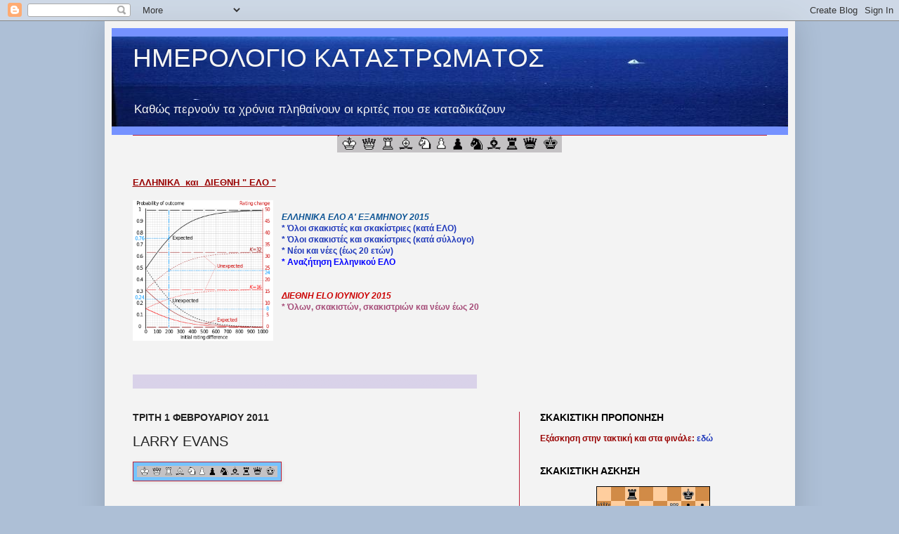

--- FILE ---
content_type: text/html; charset=UTF-8
request_url: https://bousasso.blogspot.com/2011/02/larry-evans.html
body_size: 64174
content:
<!DOCTYPE html>
<html class='v2' dir='ltr' lang='el'>
<head>
<link href='https://www.blogger.com/static/v1/widgets/335934321-css_bundle_v2.css' rel='stylesheet' type='text/css'/>
<meta content='width=1100' name='viewport'/>
<meta content='text/html; charset=UTF-8' http-equiv='Content-Type'/>
<meta content='blogger' name='generator'/>
<link href='https://bousasso.blogspot.com/favicon.ico' rel='icon' type='image/x-icon'/>
<link href='http://bousasso.blogspot.com/2011/02/larry-evans.html' rel='canonical'/>
<link rel="alternate" type="application/atom+xml" title="ΗΜΕΡΟΛΟΓΙΟ  ΚΑTΑΣTΡΩΜΑTΟΣ - Atom" href="https://bousasso.blogspot.com/feeds/posts/default" />
<link rel="alternate" type="application/rss+xml" title="ΗΜΕΡΟΛΟΓΙΟ  ΚΑTΑΣTΡΩΜΑTΟΣ - RSS" href="https://bousasso.blogspot.com/feeds/posts/default?alt=rss" />
<link rel="service.post" type="application/atom+xml" title="ΗΜΕΡΟΛΟΓΙΟ  ΚΑTΑΣTΡΩΜΑTΟΣ - Atom" href="https://www.blogger.com/feeds/9216249534563816250/posts/default" />

<link rel="alternate" type="application/atom+xml" title="ΗΜΕΡΟΛΟΓΙΟ  ΚΑTΑΣTΡΩΜΑTΟΣ - Atom" href="https://bousasso.blogspot.com/feeds/509972669703430505/comments/default" />
<!--Can't find substitution for tag [blog.ieCssRetrofitLinks]-->
<link href='https://blogger.googleusercontent.com/img/b/R29vZ2xl/AVvXsEgF3C3HnqTjWJvoriVabaTaAsIDkiYxen5LqZe8aPtpP9sYsNuoITGoYeZcxAgitZd5ZYiiQdZYIjNQQa-o6FJAJCecYlvm-qelRtT7zmCV-nkxTqMKOeeAR3LNITYo3H96BHwy0MY0oOM/s200/chessband.gif' rel='image_src'/>
<meta content='http://bousasso.blogspot.com/2011/02/larry-evans.html' property='og:url'/>
<meta content='LARRY EVANS' property='og:title'/>
<meta content='     MAX EUWWE vs LARRY EVANS (1951)     Σημείωση: Ο τίτλος του παραπάνω video (in memory of..) που δημοσιεύτηκε χθές στο διαδίκτυο, μου κίν...' property='og:description'/>
<meta content='https://blogger.googleusercontent.com/img/b/R29vZ2xl/AVvXsEgF3C3HnqTjWJvoriVabaTaAsIDkiYxen5LqZe8aPtpP9sYsNuoITGoYeZcxAgitZd5ZYiiQdZYIjNQQa-o6FJAJCecYlvm-qelRtT7zmCV-nkxTqMKOeeAR3LNITYo3H96BHwy0MY0oOM/w1200-h630-p-k-no-nu/chessband.gif' property='og:image'/>
<title>ΗΜΕΡΟΛΟΓΙΟ  ΚΑTΑΣTΡΩΜΑTΟΣ: LARRY EVANS</title>
<style id='page-skin-1' type='text/css'><!--
/*
-----------------------------------------------
Blogger Template Style
Name:     Simple
Designer: Josh Peterson
URL:      www.noaesthetic.com
----------------------------------------------- */
/* Variable definitions
====================
<Variable name="keycolor" description="Main Color" type="color" default="#66bbdd"/>
<Group description="Page Text" selector="body">
<Variable name="body.font" description="Font" type="font"
default="normal normal 12px Arial, Tahoma, Helvetica, FreeSans, sans-serif"/>
<Variable name="body.text.color" description="Text Color" type="color" default="#222222"/>
</Group>
<Group description="Backgrounds" selector=".body-fauxcolumns-outer">
<Variable name="body.background.color" description="Outer Background" type="color" default="#66bbdd"/>
<Variable name="content.background.color" description="Main Background" type="color" default="#ffffff"/>
<Variable name="header.background.color" description="Header Background" type="color" default="transparent"/>
</Group>
<Group description="Links" selector=".main-outer">
<Variable name="link.color" description="Link Color" type="color" default="#2288bb"/>
<Variable name="link.visited.color" description="Visited Color" type="color" default="#888888"/>
<Variable name="link.hover.color" description="Hover Color" type="color" default="#33aaff"/>
</Group>
<Group description="Blog Title" selector=".header h1">
<Variable name="header.font" description="Font" type="font"
default="normal normal 60px Arial, Tahoma, Helvetica, FreeSans, sans-serif"/>
<Variable name="header.text.color" description="Title Color" type="color" default="#3399bb" />
</Group>
<Group description="Blog Description" selector=".header .description">
<Variable name="description.text.color" description="Description Color" type="color"
default="#777777" />
</Group>
<Group description="Tabs Text" selector=".tabs-inner .widget li a">
<Variable name="tabs.font" description="Font" type="font"
default="normal normal 14px Arial, Tahoma, Helvetica, FreeSans, sans-serif"/>
<Variable name="tabs.text.color" description="Text Color" type="color" default="#999999"/>
<Variable name="tabs.selected.text.color" description="Selected Color" type="color" default="#000000"/>
</Group>
<Group description="Tabs Background" selector=".tabs-outer .PageList">
<Variable name="tabs.background.color" description="Background Color" type="color" default="#f5f5f5"/>
<Variable name="tabs.selected.background.color" description="Selected Color" type="color" default="#eeeeee"/>
</Group>
<Group description="Post Title" selector="h3.post-title, .comments h4">
<Variable name="post.title.font" description="Font" type="font"
default="normal normal 22px Arial, Tahoma, Helvetica, FreeSans, sans-serif"/>
</Group>
<Group description="Date Header" selector=".date-header">
<Variable name="date.header.color" description="Text Color" type="color"
default="#222222"/>
<Variable name="date.header.background.color" description="Background Color" type="color"
default="transparent"/>
</Group>
<Group description="Post Footer" selector=".post-footer">
<Variable name="post.footer.text.color" description="Text Color" type="color" default="#666666"/>
<Variable name="post.footer.background.color" description="Background Color" type="color"
default="#f9f9f9"/>
<Variable name="post.footer.border.color" description="Shadow Color" type="color" default="#eeeeee"/>
</Group>
<Group description="Gadgets" selector="h2">
<Variable name="widget.title.font" description="Title Font" type="font"
default="normal bold 11px Arial, Tahoma, Helvetica, FreeSans, sans-serif"/>
<Variable name="widget.title.text.color" description="Title Color" type="color" default="#000000"/>
<Variable name="widget.alternate.text.color" description="Alternate Color" type="color" default="#999999"/>
</Group>
<Group description="Images" selector=".main-inner">
<Variable name="image.background.color" description="Background Color" type="color" default="#ffffff"/>
<Variable name="image.border.color" description="Border Color" type="color" default="#eeeeee"/>
<Variable name="image.text.color" description="Caption Text Color" type="color" default="#222222"/>
</Group>
<Group description="Accents" selector=".content-inner">
<Variable name="body.rule.color" description="Separator Line Color" type="color" default="#eeeeee"/>
<Variable name="tabs.border.color" description="Tabs Border Color" type="color" default="#bb2139"/>
</Group>
<Variable name="body.background" description="Body Background" type="background"
color="#adbfd6" default="$(color) none repeat scroll top left"/>
<Variable name="body.background.override" description="Body Background Override" type="string" default=""/>
<Variable name="body.background.gradient.cap" description="Body Gradient Cap" type="url"
default="url(//www.blogblog.com/1kt/simple/gradients_light.png)"/>
<Variable name="body.background.gradient.tile" description="Body Gradient Tile" type="url"
default="url(//www.blogblog.com/1kt/simple/body_gradient_tile_light.png)"/>
<Variable name="content.background.color.selector" description="Content Background Color Selector" type="string" default=".content-inner"/>
<Variable name="content.padding" description="Content Padding" type="length" default="10px"/>
<Variable name="content.padding.horizontal" description="Content Horizontal Padding" type="length" default="10px"/>
<Variable name="content.shadow.spread" description="Content Shadow Spread" type="length" default="40px"/>
<Variable name="content.shadow.spread.webkit" description="Content Shadow Spread (WebKit)" type="length" default="5px"/>
<Variable name="content.shadow.spread.ie" description="Content Shadow Spread (IE)" type="length" default="10px"/>
<Variable name="main.border.width" description="Main Border Width" type="length" default="0"/>
<Variable name="header.background.gradient" description="Header Gradient" type="url" default="none"/>
<Variable name="header.shadow.offset.left" description="Header Shadow Offset Left" type="length" default="-1px"/>
<Variable name="header.shadow.offset.top" description="Header Shadow Offset Top" type="length" default="-1px"/>
<Variable name="header.shadow.spread" description="Header Shadow Spread" type="length" default="1px"/>
<Variable name="header.padding" description="Header Padding" type="length" default="30px"/>
<Variable name="header.border.size" description="Header Border Size" type="length" default="1px"/>
<Variable name="header.bottom.border.size" description="Header Bottom Border Size" type="length" default="1px"/>
<Variable name="header.border.horizontalsize" description="Header Horizontal Border Size" type="length" default="0"/>
<Variable name="description.text.size" description="Description Text Size" type="string" default="140%"/>
<Variable name="tabs.margin.top" description="Tabs Margin Top" type="length" default="0" />
<Variable name="tabs.margin.side" description="Tabs Side Margin" type="length" default="30px" />
<Variable name="tabs.background.gradient" description="Tabs Background Gradient" type="url"
default="url(//www.blogblog.com/1kt/simple/gradients_light.png)"/>
<Variable name="tabs.border.width" description="Tabs Border Width" type="length" default="1px"/>
<Variable name="tabs.bevel.border.width" description="Tabs Bevel Border Width" type="length" default="1px"/>
<Variable name="date.header.padding" description="Date Header Padding" type="string" default="inherit"/>
<Variable name="date.header.letterspacing" description="Date Header Letter Spacing" type="string" default="inherit"/>
<Variable name="date.header.margin" description="Date Header Margin" type="string" default="inherit"/>
<Variable name="post.margin.bottom" description="Post Bottom Margin" type="length" default="25px"/>
<Variable name="image.border.small.size" description="Image Border Small Size" type="length" default="2px"/>
<Variable name="image.border.large.size" description="Image Border Large Size" type="length" default="5px"/>
<Variable name="page.width.selector" description="Page Width Selector" type="string" default=".region-inner"/>
<Variable name="page.width" description="Page Width" type="string" default="auto"/>
<Variable name="main.section.margin" description="Main Section Margin" type="length" default="15px"/>
<Variable name="main.padding" description="Main Padding" type="length" default="15px"/>
<Variable name="main.padding.top" description="Main Padding Top" type="length" default="30px"/>
<Variable name="main.padding.bottom" description="Main Padding Bottom" type="length" default="30px"/>
<Variable name="paging.background"
color="#f3f3f3"
description="Background of blog paging area" type="background"
default="transparent none no-repeat scroll top center"/>
<Variable name="footer.bevel" description="Bevel border length of footer" type="length" default="0"/>
<Variable name="mobile.background.overlay" description="Mobile Background Overlay" type="string"
default="transparent none repeat scroll top left"/>
<Variable name="mobile.background.size" description="Mobile Background Size" type="string" default="auto"/>
<Variable name="mobile.button.color" description="Mobile Button Color" type="color" default="#ffffff" />
<Variable name="startSide" description="Side where text starts in blog language" type="automatic" default="left"/>
<Variable name="endSide" description="Side where text ends in blog language" type="automatic" default="right"/>
*/
/* Content
----------------------------------------------- */
body, .body-fauxcolumn-outer {
font: normal normal 12px Verdana, Geneva, sans-serif;;
color: #222222;
background: #adbfd6 none no-repeat scroll center center;
padding: 0 40px 40px 40px;
}
html body .region-inner {
min-width: 0;
max-width: 100%;
width: auto;
}
a:link {
text-decoration:none;
color: #213abb;
}
a:visited {
text-decoration:none;
color: #213abb;
}
a:hover {
text-decoration:underline;
color: #bb2139;
}
.body-fauxcolumn-outer .fauxcolumn-inner {
background: transparent none repeat scroll top left;
_background-image: none;
}
.body-fauxcolumn-outer .cap-top {
position: absolute;
z-index: 1;
height: 400px;
width: 100%;
background: #adbfd6 none no-repeat scroll center center;
}
.body-fauxcolumn-outer .cap-top .cap-left {
width: 100%;
background: transparent none repeat-x scroll top left;
_background-image: none;
}
.content-outer {
-moz-box-shadow: 0 0 40px rgba(0, 0, 0, .15);
-webkit-box-shadow: 0 0 5px rgba(0, 0, 0, .15);
-goog-ms-box-shadow: 0 0 10px #333333;
box-shadow: 0 0 40px rgba(0, 0, 0, .15);
margin-bottom: 1px;
}
.content-inner {
padding: 10px 10px;
}
.content-inner {
background-color: #f3f3f3;
}
/* Header
----------------------------------------------- */
.header-outer {
background: #7592ff none repeat-x scroll 0 -400px;
_background-image: none;
}
.Header h1 {
font: normal normal 37px Verdana, Geneva, sans-serif;;
color: #f5f5f5;
text-shadow: -1px -1px 1px rgba(0, 0, 0, .2);
}
.Header h1 a {
color: #f5f5f5;
}
.Header .description {
font-size: 140%;
color: #f5f5f5;
}
.header-inner .Header .titlewrapper {
padding: 22px 30px;
}
.header-inner .Header .descriptionwrapper {
padding: 0 30px;
}
/* Tabs
----------------------------------------------- */
.tabs-inner .section:first-child {
border-top: 1px solid #bb2139;
}
.tabs-inner .section:first-child ul {
margin-top: -1px;
border-top: 1px solid #bb2139;
border-left: 0 solid #bb2139;
border-right: 0 solid #bb2139;
}
.tabs-inner .widget ul {
background: #f5f5f5 url(//www.blogblog.com/1kt/simple/gradients_light.png) repeat-x scroll 0 -800px;
_background-image: none;
border-bottom: 1px solid #bb2139;
margin-top: 0;
margin-left: -30px;
margin-right: -30px;
}
.tabs-inner .widget li a {
display: inline-block;
padding: .6em 1em;
font: normal bold 14px Verdana, Geneva, sans-serif;
color: #666666;
border-left: 1px solid #f3f3f3;
border-right: 1px solid #bb2139;
}
.tabs-inner .widget li:first-child a {
border-left: none;
}
.tabs-inner .widget li.selected a, .tabs-inner .widget li a:hover {
color: #000000;
background-color: #eeeeee;
text-decoration: none;
}
/* Columns
----------------------------------------------- */
.main-outer {
border-top: 0 solid #bb2139;
}
.fauxcolumn-left-outer .fauxcolumn-inner {
border-right: 1px solid #bb2139;
}
.fauxcolumn-right-outer .fauxcolumn-inner {
border-left: 1px solid #bb2139;
}
/* Headings
----------------------------------------------- */
h2 {
margin: 0 0 1em 0;
font: normal bold 14px Verdana, Geneva, sans-serif;;
color: #000000;
text-transform: uppercase;
}
/* Widgets
----------------------------------------------- */
.widget .zippy {
color: #999999;
text-shadow: 2px 2px 1px rgba(0, 0, 0, .1);
}
.widget .popular-posts ul {
list-style: none;
}
/* Posts
----------------------------------------------- */
.date-header span {
background-color: transparent;
color: #222222;
padding: inherit;
letter-spacing: inherit;
margin: inherit;
}
.main-inner {
padding-top: 30px;
padding-bottom: 30px;
}
.main-inner .column-center-inner {
padding: 0 15px;
}
.main-inner .column-center-inner .section {
margin: 0 15px;
}
.post {
margin: 0 0 25px 0;
}
h3.post-title, .comments h4 {
font: normal normal 20px Verdana, Geneva, sans-serif;
margin: .75em 0 0;
}
.post-body {
font-size: 110%;
line-height: 1.4;
position: relative;
}
.post-body img, .post-body .tr-caption-container, .Profile img, .Image img,
.BlogList .item-thumbnail img {
padding: 2px;
background: #75c3ff;
border: 1px solid #bb2139;
-moz-box-shadow: 1px 1px 5px rgba(0, 0, 0, .1);
-webkit-box-shadow: 1px 1px 5px rgba(0, 0, 0, .1);
box-shadow: 1px 1px 5px rgba(0, 0, 0, .1);
}
.post-body img, .post-body .tr-caption-container {
padding: 5px;
}
.post-body .tr-caption-container {
color: #222222;
}
.post-body .tr-caption-container img {
padding: 0;
background: transparent;
border: none;
-moz-box-shadow: 0 0 0 rgba(0, 0, 0, .1);
-webkit-box-shadow: 0 0 0 rgba(0, 0, 0, .1);
box-shadow: 0 0 0 rgba(0, 0, 0, .1);
}
.post-header {
margin: 0 0 1.5em;
line-height: 1.6;
font-size: 90%;
}
.post-footer {
margin: 20px -2px 0;
padding: 5px 10px;
color: #667fdd;
background-color: #f3f3f3;
border-bottom: 1px solid #eeeeee;
line-height: 1.6;
font-size: 90%;
}
#comments .comment-author {
padding-top: 1.5em;
border-top: 1px solid #bb2139;
background-position: 0 1.5em;
}
#comments .comment-author:first-child {
padding-top: 0;
border-top: none;
}
.avatar-image-container {
margin: .2em 0 0;
}
#comments .avatar-image-container img {
border: 1px solid #bb2139;
}
/* Comments
----------------------------------------------- */
.comments .comments-content .icon.blog-author {
background-repeat: no-repeat;
background-image: url([data-uri]);
}
.comments .comments-content .loadmore a {
border-top: 1px solid #999999;
border-bottom: 1px solid #999999;
}
.comments .comment-thread.inline-thread {
background-color: #f3f3f3;
}
.comments .continue {
border-top: 2px solid #999999;
}
/* Accents
---------------------------------------------- */
.section-columns td.columns-cell {
border-left: 1px solid #bb2139;
}
.blog-pager {
background: transparent none no-repeat scroll top center;
}
.blog-pager-older-link, .home-link,
.blog-pager-newer-link {
background-color: #f3f3f3;
padding: 5px;
}
.footer-outer {
border-top: 0 dashed #bbbbbb;
}
/* Mobile
----------------------------------------------- */
body.mobile  {
background-size: auto;
}
.mobile .body-fauxcolumn-outer {
background: transparent none repeat scroll top left;
}
.mobile .body-fauxcolumn-outer .cap-top {
background-size: 100% auto;
}
.mobile .content-outer {
-webkit-box-shadow: 0 0 3px rgba(0, 0, 0, .15);
box-shadow: 0 0 3px rgba(0, 0, 0, .15);
padding: 0 40px;
}
body.mobile .AdSense {
margin: 0 -40px;
}
.mobile .tabs-inner .widget ul {
margin-left: 0;
margin-right: 0;
}
.mobile .post {
margin: 0;
}
.mobile .main-inner .column-center-inner .section {
margin: 0;
}
.mobile .date-header span {
padding: 0.1em 10px;
margin: 0 -10px;
}
.mobile h3.post-title {
margin: 0;
}
.mobile .blog-pager {
background: transparent none no-repeat scroll top center;
}
.mobile .footer-outer {
border-top: none;
}
.mobile .main-inner, .mobile .footer-inner {
background-color: #f3f3f3;
}
.mobile-index-contents {
color: #222222;
}
.mobile-link-button {
background-color: #213abb;
}
.mobile-link-button a:link, .mobile-link-button a:visited {
color: #ffffff;
}
.mobile .tabs-inner .section:first-child {
border-top: none;
}
.mobile .tabs-inner .PageList .widget-content {
background-color: #eeeeee;
color: #000000;
border-top: 1px solid #bb2139;
border-bottom: 1px solid #bb2139;
}
.mobile .tabs-inner .PageList .widget-content .pagelist-arrow {
border-left: 1px solid #bb2139;
}

--></style>
<style id='template-skin-1' type='text/css'><!--
body {
min-width: 983px;
}
.content-outer, .content-fauxcolumn-outer, .region-inner {
min-width: 983px;
max-width: 983px;
_width: 983px;
}
.main-inner .columns {
padding-left: 0px;
padding-right: 383px;
}
.main-inner .fauxcolumn-center-outer {
left: 0px;
right: 383px;
/* IE6 does not respect left and right together */
_width: expression(this.parentNode.offsetWidth -
parseInt("0px") -
parseInt("383px") + 'px');
}
.main-inner .fauxcolumn-left-outer {
width: 0px;
}
.main-inner .fauxcolumn-right-outer {
width: 383px;
}
.main-inner .column-left-outer {
width: 0px;
right: 100%;
margin-left: -0px;
}
.main-inner .column-right-outer {
width: 383px;
margin-right: -383px;
}
#layout {
min-width: 0;
}
#layout .content-outer {
min-width: 0;
width: 800px;
}
#layout .region-inner {
min-width: 0;
width: auto;
}
body#layout div.add_widget {
padding: 8px;
}
body#layout div.add_widget a {
margin-left: 32px;
}
--></style>
<link href='https://www.blogger.com/dyn-css/authorization.css?targetBlogID=9216249534563816250&amp;zx=cbd1364d-df2c-4761-a55a-3a625562d104' media='none' onload='if(media!=&#39;all&#39;)media=&#39;all&#39;' rel='stylesheet'/><noscript><link href='https://www.blogger.com/dyn-css/authorization.css?targetBlogID=9216249534563816250&amp;zx=cbd1364d-df2c-4761-a55a-3a625562d104' rel='stylesheet'/></noscript>
<meta name='google-adsense-platform-account' content='ca-host-pub-1556223355139109'/>
<meta name='google-adsense-platform-domain' content='blogspot.com'/>

</head>
<body class='loading'>
<div class='navbar section' id='navbar' name='Navbar'><div class='widget Navbar' data-version='1' id='Navbar1'><script type="text/javascript">
    function setAttributeOnload(object, attribute, val) {
      if(window.addEventListener) {
        window.addEventListener('load',
          function(){ object[attribute] = val; }, false);
      } else {
        window.attachEvent('onload', function(){ object[attribute] = val; });
      }
    }
  </script>
<div id="navbar-iframe-container"></div>
<script type="text/javascript" src="https://apis.google.com/js/platform.js"></script>
<script type="text/javascript">
      gapi.load("gapi.iframes:gapi.iframes.style.bubble", function() {
        if (gapi.iframes && gapi.iframes.getContext) {
          gapi.iframes.getContext().openChild({
              url: 'https://www.blogger.com/navbar/9216249534563816250?po\x3d509972669703430505\x26origin\x3dhttps://bousasso.blogspot.com',
              where: document.getElementById("navbar-iframe-container"),
              id: "navbar-iframe"
          });
        }
      });
    </script><script type="text/javascript">
(function() {
var script = document.createElement('script');
script.type = 'text/javascript';
script.src = '//pagead2.googlesyndication.com/pagead/js/google_top_exp.js';
var head = document.getElementsByTagName('head')[0];
if (head) {
head.appendChild(script);
}})();
</script>
</div></div>
<div class='body-fauxcolumns'>
<div class='fauxcolumn-outer body-fauxcolumn-outer'>
<div class='cap-top'>
<div class='cap-left'></div>
<div class='cap-right'></div>
</div>
<div class='fauxborder-left'>
<div class='fauxborder-right'></div>
<div class='fauxcolumn-inner'>
</div>
</div>
<div class='cap-bottom'>
<div class='cap-left'></div>
<div class='cap-right'></div>
</div>
</div>
</div>
<div class='content'>
<div class='content-fauxcolumns'>
<div class='fauxcolumn-outer content-fauxcolumn-outer'>
<div class='cap-top'>
<div class='cap-left'></div>
<div class='cap-right'></div>
</div>
<div class='fauxborder-left'>
<div class='fauxborder-right'></div>
<div class='fauxcolumn-inner'>
</div>
</div>
<div class='cap-bottom'>
<div class='cap-left'></div>
<div class='cap-right'></div>
</div>
</div>
</div>
<div class='content-outer'>
<div class='content-cap-top cap-top'>
<div class='cap-left'></div>
<div class='cap-right'></div>
</div>
<div class='fauxborder-left content-fauxborder-left'>
<div class='fauxborder-right content-fauxborder-right'></div>
<div class='content-inner'>
<header>
<div class='header-outer'>
<div class='header-cap-top cap-top'>
<div class='cap-left'></div>
<div class='cap-right'></div>
</div>
<div class='fauxborder-left header-fauxborder-left'>
<div class='fauxborder-right header-fauxborder-right'></div>
<div class='region-inner header-inner'>
<div class='header section' id='header' name='Κεφαλίδα'><div class='widget Header' data-version='1' id='Header1'>
<div id='header-inner' style='background-image: url("https://blogger.googleusercontent.com/img/b/R29vZ2xl/AVvXsEjRsBxq8Wscf9VoqhtX_1MtDP1mVAGCdYhjz4ehtjnhg7NRl2eN6Y-5t4TeMs4n2XwLjjbq9WIRTGvfVMggC6g6KwIRpGMw8g4TMbDavPVWliMYPOleog7Ochd-3kWzjw0RBEpnckBfgkk/s1600-r/299785-mdREVISED.jpg"); background-position: left; width: 963px; min-height: 128px; _height: 128px; background-repeat: no-repeat; '>
<div class='titlewrapper' style='background: transparent'>
<h1 class='title' style='background: transparent; border-width: 0px'>
<a href='https://bousasso.blogspot.com/'>
ΗΜΕΡΟΛΟΓΙΟ  ΚΑTΑΣTΡΩΜΑTΟΣ
</a>
</h1>
</div>
<div class='descriptionwrapper'>
<p class='description'><span>Καθώς περνούν τα χρόνια πληθαίνουν οι κριτές που σε καταδικάζουν</span></p>
</div>
</div>
</div></div>
</div>
</div>
<div class='header-cap-bottom cap-bottom'>
<div class='cap-left'></div>
<div class='cap-right'></div>
</div>
</div>
</header>
<div class='tabs-outer'>
<div class='tabs-cap-top cap-top'>
<div class='cap-left'></div>
<div class='cap-right'></div>
</div>
<div class='fauxborder-left tabs-fauxborder-left'>
<div class='fauxborder-right tabs-fauxborder-right'></div>
<div class='region-inner tabs-inner'>
<div class='tabs section' id='crosscol' name='Σε όλες τις στήλες'><div class='widget Text' data-version='1' id='Text2'>
<div class='widget-content'>
<div style="TEXT-ALIGN: center; CLEAR: both" class="separator"><a style="MARGIN-LEFT: 1em; MARGIN-RIGHT: 1em; cssfloat: left" href="https://blogger.googleusercontent.com/img/b/R29vZ2xl/AVvXsEhjpNNqnW4xUMAbTAWZH6rbiWnF_tHUedsFJAJjyeBp1Simx6cgjLL2vgLWqv_oeZcBiT_EvNa5uMBe5WxyMVU0Vv_t2NSlS-tPmX83ESjsksCjjANTCZTtYsVzA7YLSZ8UvoqmgXPLgkY/s1600/chessband.gif" imageanchor="1"><img src="https://blogger.googleusercontent.com/img/b/R29vZ2xl/AVvXsEhjpNNqnW4xUMAbTAWZH6rbiWnF_tHUedsFJAJjyeBp1Simx6cgjLL2vgLWqv_oeZcBiT_EvNa5uMBe5WxyMVU0Vv_t2NSlS-tPmX83ESjsksCjjANTCZTtYsVzA7YLSZ8UvoqmgXPLgkY/s320/chessband.gif" ox="true" width="320" border="0" height="24" /></a></div><div style="TEXT-ALIGN: center; CLEAR: both" class="separator"></div>
</div>
<div class='clear'></div>
</div></div>
<div class='tabs section' id='crosscol-overflow' name='Cross-Column 2'><div class='widget HTML' data-version='1' id='HTML14'>
<div class='widget-content'>
<span style="color: #990000;"><span style="font-family: Arial, Helvetica, sans-serif;"><b><b><span style="color: #f3f3f3; font-size: x-small;"> </span><span style="font-size: small;"><u>ΕΛΛΗΝΙΚΑ&nbsp; και&nbsp; ΔΙΕΘΝΗ " ΕΛΟ "</u></span></b></b></span></span><br />
<br />
<a href="https://blogger.googleusercontent.com/img/b/R29vZ2xl/AVvXsEh9-aIBRwWD5WttrJvJOhmtGa-JMfY-poRoYOytHnlC3Hu7W_nINqTbxvGoGSEmDCSpCYQuT5pCqQJ3J7yANCxGuuj9f4eElkWKxKnKAPUNu7yoX1DitcamYzfwD7hZ9Lh28KyVw5k-sdA/s1600/Elo_rating_graph.svg.png" imageanchor="1" style="clear: left; float: left; margin-bottom: 1em; margin-right: 1em;"><img border="0" height="200" src="https://blogger.googleusercontent.com/img/b/R29vZ2xl/AVvXsEh9-aIBRwWD5WttrJvJOhmtGa-JMfY-poRoYOytHnlC3Hu7W_nINqTbxvGoGSEmDCSpCYQuT5pCqQJ3J7yANCxGuuj9f4eElkWKxKnKAPUNu7yoX1DitcamYzfwD7hZ9Lh28KyVw5k-sdA/s1600/Elo_rating_graph.svg.png" width="200" /></a><span style="color: #990000;"><span style="font-family: Arial, Helvetica, sans-serif;"><b><b><span style="font-size: xx-small;"></span></b></b></span></span><br />
<b><span style="font-family: Arial, Helvetica, sans-serif;"><span style="font-family: Arial, Helvetica, sans-serif;"><i><span style="color: #0b5394;">ΕΛΛΗΝΙΚΑ ΕΛΟ Α' ΕΞΑΜΗΝΟΥ 2015</span><span style="color: #351c75;"> </span><span style="color: blue;">&nbsp;</span></i> </span></span></b><br />
<b><span style="color: #0b5394;"><span style="font-family: Arial,Helvetica,sans-serif;"><span style="font-family: Arial, Helvetica, sans-serif;"><a href="https://docs.google.com/spreadsheets/d/1SQRr_VRlsaAdYsnjtjkEebaoe9V8efSnx_XwldCiD7g/edit?usp=sharing" target="_blank">* Όλοι σκακιστές και σκακίστριες (κατά ΕΛΟ)</a></span></span></span></b><br />
<b><span style="color: #0b5394;"><span style="font-family: Arial,Helvetica,sans-serif;"><span style="font-family: Arial, Helvetica, sans-serif;"><span style="font-family: Arial,Helvetica,sans-serif;"><span style="font-family: Arial, Helvetica, sans-serif;"><a href="https://docs.google.com/spreadsheets/d/12GmE-0jGoo0200i9ZfizNpji8KjA4ySjyl45WR6UchQ/edit?usp=sharing" target="_blank">* Όλοι σκακιστές και σκακίστριες (κατά σύλλογο)</a></span></span></span></span></span></b><br />
<b><span style="color: #f3f3f3;"><span style="font-family: Arial, Helvetica, sans-serif;"><span style="color: #274e13;"><a href="https://docs.google.com/spreadsheets/d/1FqRh0XZ-egN3HRVAwjx0N8xsFfhqYnZ7Z7-gViwARqI/edit?usp=sharing" target="_blank">* Νέοι και νέες (έως 20 ετών)</a></span></span></span></b><br />
<b><span style="color: #990000; font-family: Arial,Helvetica,sans-serif;"><span style="color: #f3f3f3;"><span style="font-family: Arial, Helvetica, sans-serif;"><span style="color: #990000; font-family: Arial,Helvetica,sans-serif;"><span style="color: #f3f3f3;"><span style="font-family: Arial, Helvetica, sans-serif;"><a href="http://www.chessfed.net/elo" style="color: blue;" target="_blank">* Αναζήτηση Ελληνικού ΕΛΟ</a></span></span></span></span></span></span></b><br />
<br />
<br />
<b><span style="color: #f3f3f3;"><span style="color: #990000;"><span style="font-family: Arial, Helvetica, sans-serif;"><span style="color: #f3f3f3;"><span style="font-family: Verdana, sans-serif;"><span style="font-family: Arial, Helvetica, sans-serif;"><span style="color: blue;"><i><span style="color: #cc0000;">ΔΙΕΘΝΗ ELO ΙΟΥΝΙΟΥ 2015&nbsp; &nbsp;</span></i> </span></span></span></span></span></span></span></b><br />
<span style="font-family: Arial,Helvetica,sans-serif;"><a href="https://docs.google.com/spreadsheets/d/1Hacsavt7HUproZwu6hKUp71nxzTPHsXnVUnpEJdx8NE/edit?usp=sharing" target="_blank"><span style="color: #a64d79;"><b>* Όλων, σκακιστών, σκακιστριών και&nbsp;νέων έως 20</b></span></a><b><b> </b></b></span>
</div>
<div class='clear'></div>
</div><div class='widget HTML' data-version='1' id='HTML16'>
<div class='widget-content'>
<div style="text-align: left;">
<span style="font-size: large;"><span style="background-color: #d9d2e9; color: #d9d2e9;">aaaaaaaaaaaaaaaaaaaaaaaaaaaaaaaaaaaaaaaaaaaaaaaaa</span></span></div>
</div>
<div class='clear'></div>
</div></div>
</div>
</div>
<div class='tabs-cap-bottom cap-bottom'>
<div class='cap-left'></div>
<div class='cap-right'></div>
</div>
</div>
<div class='main-outer'>
<div class='main-cap-top cap-top'>
<div class='cap-left'></div>
<div class='cap-right'></div>
</div>
<div class='fauxborder-left main-fauxborder-left'>
<div class='fauxborder-right main-fauxborder-right'></div>
<div class='region-inner main-inner'>
<div class='columns fauxcolumns'>
<div class='fauxcolumn-outer fauxcolumn-center-outer'>
<div class='cap-top'>
<div class='cap-left'></div>
<div class='cap-right'></div>
</div>
<div class='fauxborder-left'>
<div class='fauxborder-right'></div>
<div class='fauxcolumn-inner'>
</div>
</div>
<div class='cap-bottom'>
<div class='cap-left'></div>
<div class='cap-right'></div>
</div>
</div>
<div class='fauxcolumn-outer fauxcolumn-left-outer'>
<div class='cap-top'>
<div class='cap-left'></div>
<div class='cap-right'></div>
</div>
<div class='fauxborder-left'>
<div class='fauxborder-right'></div>
<div class='fauxcolumn-inner'>
</div>
</div>
<div class='cap-bottom'>
<div class='cap-left'></div>
<div class='cap-right'></div>
</div>
</div>
<div class='fauxcolumn-outer fauxcolumn-right-outer'>
<div class='cap-top'>
<div class='cap-left'></div>
<div class='cap-right'></div>
</div>
<div class='fauxborder-left'>
<div class='fauxborder-right'></div>
<div class='fauxcolumn-inner'>
</div>
</div>
<div class='cap-bottom'>
<div class='cap-left'></div>
<div class='cap-right'></div>
</div>
</div>
<!-- corrects IE6 width calculation -->
<div class='columns-inner'>
<div class='column-center-outer'>
<div class='column-center-inner'>
<div class='main section' id='main' name='Κύριος'><div class='widget Blog' data-version='1' id='Blog1'>
<div class='blog-posts hfeed'>

          <div class="date-outer">
        
<h2 class='date-header'><span>Τρίτη 1 Φεβρουαρίου 2011</span></h2>

          <div class="date-posts">
        
<div class='post-outer'>
<div class='post hentry uncustomized-post-template' itemprop='blogPost' itemscope='itemscope' itemtype='http://schema.org/BlogPosting'>
<meta content='https://blogger.googleusercontent.com/img/b/R29vZ2xl/AVvXsEgF3C3HnqTjWJvoriVabaTaAsIDkiYxen5LqZe8aPtpP9sYsNuoITGoYeZcxAgitZd5ZYiiQdZYIjNQQa-o6FJAJCecYlvm-qelRtT7zmCV-nkxTqMKOeeAR3LNITYo3H96BHwy0MY0oOM/s200/chessband.gif' itemprop='image_url'/>
<meta content='9216249534563816250' itemprop='blogId'/>
<meta content='509972669703430505' itemprop='postId'/>
<a name='509972669703430505'></a>
<h3 class='post-title entry-title' itemprop='name'>
LARRY EVANS
</h3>
<div class='post-header'>
<div class='post-header-line-1'></div>
</div>
<div class='post-body entry-content' id='post-body-509972669703430505' itemprop='description articleBody'>
<div style="border-bottom: medium none; border-left: medium none; border-right: medium none; border-top: medium none;"><a href="https://blogger.googleusercontent.com/img/b/R29vZ2xl/AVvXsEgF3C3HnqTjWJvoriVabaTaAsIDkiYxen5LqZe8aPtpP9sYsNuoITGoYeZcxAgitZd5ZYiiQdZYIjNQQa-o6FJAJCecYlvm-qelRtT7zmCV-nkxTqMKOeeAR3LNITYo3H96BHwy0MY0oOM/s1600/chessband.gif" imageanchor="1" style="clear: left; cssfloat: left; float: left; margin-bottom: 1em; margin-right: 1em;"><img border="0" height="16" s5="true" src="https://blogger.googleusercontent.com/img/b/R29vZ2xl/AVvXsEgF3C3HnqTjWJvoriVabaTaAsIDkiYxen5LqZe8aPtpP9sYsNuoITGoYeZcxAgitZd5ZYiiQdZYIjNQQa-o6FJAJCecYlvm-qelRtT7zmCV-nkxTqMKOeeAR3LNITYo3H96BHwy0MY0oOM/s200/chessband.gif" width="200" /></a></div><br />
<br />
<div style="text-align: justify;"><br />
</div><iframe allowfullscreen="" class="youtube-player" frameborder="0" height="390" src="//www.youtube.com/embed/0bEzYR_Qjfs" title="YouTube video player" type="text/html" width="480"></iframe><br />
<br />
<span style="color: blue; font-size: x-small;">MAX EUWWE vs LARRY EVANS (1951)</span><br />
<br />
<br />
<br />
<div style="text-align: justify;"><span style="font-size: x-small;">Σημείωση: Ο τίτλος του παραπάνω video (in memory of..) που δημοσιεύτηκε χθές στο διαδίκτυο, μου κίνησε την περιέργεια και ψάχνοντας έμαθα ότι ο GM Larry Evans που υπήρξε 5 φορές πρωταθλητής των ΗΠΑ (και φίλος του Βοbby Fischer) πέθανε τον περασμένο Νοέμβριο 2010 σε ηλικία 78 ετών.</span> <br />
<br />
<div class="separator" style="clear: both; text-align: center;"><a href="https://blogger.googleusercontent.com/img/b/R29vZ2xl/AVvXsEiFU-WRMELf4i0EV3gLZWecEGr0z28b0AflZFYDqcptQpoBgme2lA0ejgp8fy_nb14J-UUk_ZQmz3GujzE4AgpQt3_MZcd_PvyqIbVQETC47Z7ip0BfL20SvhQ66Px6SrolyW2m3UWuwoc/s1600/Larry_evans.jpg" imageanchor="1" style="clear: left; cssfloat: left; float: left; margin-bottom: 1em; margin-right: 1em;"><img border="0" height="176" s5="true" src="https://blogger.googleusercontent.com/img/b/R29vZ2xl/AVvXsEiFU-WRMELf4i0EV3gLZWecEGr0z28b0AflZFYDqcptQpoBgme2lA0ejgp8fy_nb14J-UUk_ZQmz3GujzE4AgpQt3_MZcd_PvyqIbVQETC47Z7ip0BfL20SvhQ66Px6SrolyW2m3UWuwoc/s200/Larry_evans.jpg" width="200" /></a></div></div><div style="text-align: justify;"><span style="font-size: x-small;"></span>&nbsp; </div><div style="text-align: justify;"><span id="goog_920890599"></span><span id="goog_920890600"></span>&nbsp; </div><div style="text-align: justify;"><br />
<div class="separator" style="clear: both; text-align: left;">GM Larry Evans</div><div class="separator" style="clear: both; text-align: center;"><br />
</div><div class="separator" style="clear: both; text-align: center;"><br />
</div><br />
<div class="separator" style="clear: both; text-align: center;"><a href="https://blogger.googleusercontent.com/img/b/R29vZ2xl/AVvXsEghqFc_WaS6SH69yfdIXu88xgisBfjXFpsO75TALjM-xEf66dDoWnURuB7ySpqxeiDQKlHUR8u4w1qSCRaiuX7b3W9fTQVxO0UDVYfUc1yK3XSyoCS0zZoj6Y2LKwSPZ3ii1pNSOHjDSvM/s1600/Fischer_and_evans.jpg" imageanchor="1" style="clear: left; cssfloat: left; float: left; margin-bottom: 1em; margin-right: 1em;"><img border="0" s5="true" src="https://blogger.googleusercontent.com/img/b/R29vZ2xl/AVvXsEghqFc_WaS6SH69yfdIXu88xgisBfjXFpsO75TALjM-xEf66dDoWnURuB7ySpqxeiDQKlHUR8u4w1qSCRaiuX7b3W9fTQVxO0UDVYfUc1yK3XSyoCS0zZoj6Y2LKwSPZ3ii1pNSOHjDSvM/s1600/Fischer_and_evans.jpg" /></a></div><br />
<br />
<br />
<br />
<br />
<br />
<br />
<div style="text-align: left;"><br />
</div><div style="text-align: left;"><br />
</div><div style="text-align: left;">O Bobby Fischer με τον Larry Evans<br />
παίζοντας σκάκι στην πισίνα.<br />
</div></div>
<div style='clear: both;'></div>
</div>
<div class='post-footer'>
<div class='post-footer-line post-footer-line-1'>
<span class='post-author vcard'>
Αναρτήθηκε από
<span class='fn' itemprop='author' itemscope='itemscope' itemtype='http://schema.org/Person'>
<meta content='https://www.blogger.com/profile/10637017481846498364' itemprop='url'/>
<a class='g-profile' href='https://www.blogger.com/profile/10637017481846498364' rel='author' title='author profile'>
<span itemprop='name'>LOG BOOK</span>
</a>
</span>
</span>
<span class='post-timestamp'>
στις
<meta content='http://bousasso.blogspot.com/2011/02/larry-evans.html' itemprop='url'/>
<a class='timestamp-link' href='https://bousasso.blogspot.com/2011/02/larry-evans.html' rel='bookmark' title='permanent link'><abbr class='published' itemprop='datePublished' title='2011-02-01T11:34:00+02:00'>11:34&#8239;π.μ.</abbr></a>
</span>
<span class='post-comment-link'>
</span>
<span class='post-icons'>
</span>
<div class='post-share-buttons goog-inline-block'>
</div>
</div>
<div class='post-footer-line post-footer-line-2'>
<span class='post-labels'>
Ετικέτες
<a href='https://bousasso.blogspot.com/search/label/%CE%A3%CE%9A%CE%91%CE%9A%CE%99' rel='tag'>ΣΚΑΚΙ</a>,
<a href='https://bousasso.blogspot.com/search/label/EVANS%28LARRY%29' rel='tag'>EVANS(LARRY)</a>,
<a href='https://bousasso.blogspot.com/search/label/FISCHER%28BOBBY%29' rel='tag'>FISCHER(BOBBY)</a>
</span>
</div>
<div class='post-footer-line post-footer-line-3'>
<span class='post-location'>
</span>
</div>
</div>
</div>
<div class='comments' id='comments'>
<a name='comments'></a>
<h4>Δεν υπάρχουν σχόλια:</h4>
<div id='Blog1_comments-block-wrapper'>
<dl class='avatar-comment-indent' id='comments-block'>
</dl>
</div>
<p class='comment-footer'>
<a href='https://www.blogger.com/comment/fullpage/post/9216249534563816250/509972669703430505' onclick=''>Δημοσίευση σχολίου</a>
</p>
</div>
</div>

        </div></div>
      
</div>
<div class='blog-pager' id='blog-pager'>
<span id='blog-pager-newer-link'>
<a class='blog-pager-newer-link' href='https://bousasso.blogspot.com/2011/02/o-sole-mio.html' id='Blog1_blog-pager-newer-link' title='Νεότερη ανάρτηση'>Νεότερη ανάρτηση</a>
</span>
<span id='blog-pager-older-link'>
<a class='blog-pager-older-link' href='https://bousasso.blogspot.com/2011/02/ruy-lopez.html' id='Blog1_blog-pager-older-link' title='Παλαιότερη Ανάρτηση'>Παλαιότερη Ανάρτηση</a>
</span>
<a class='home-link' href='https://bousasso.blogspot.com/'>Αρχική σελίδα</a>
</div>
<div class='clear'></div>
<div class='post-feeds'>
<div class='feed-links'>
Εγγραφή σε:
<a class='feed-link' href='https://bousasso.blogspot.com/feeds/509972669703430505/comments/default' target='_blank' type='application/atom+xml'>Σχόλια ανάρτησης (Atom)</a>
</div>
</div>
</div></div>
</div>
</div>
<div class='column-left-outer'>
<div class='column-left-inner'>
<aside>
</aside>
</div>
</div>
<div class='column-right-outer'>
<div class='column-right-inner'>
<aside>
<div class='sidebar section' id='sidebar-right-1'><div class='widget HTML' data-version='1' id='HTML13'>
<h2 class='title'>Σκακιστικη προπονηση</h2>
<div class='widget-content'>
<div style="text-align: justify;"><strong></strong><span style="color:#990000;"><strong><span style="color:#cc0000;"><span style="color: rgb(153, 0, 0);">Εξάσκηση στην τακτική και στα φινάλε:</span> <a href="http://chesstempo.com/chess-tactics.html?gclid=CPTq7YGH254CFZQA4wod0navJQ">εδώ</a></span></strong></span>
</div><div style="text-align: justify;"><span style="color:#990000;"><strong><span style="color:#cc0000;">
</span></strong></span></div>
</div>
<div class='clear'></div>
</div><div class='widget HTML' data-version='1' id='HTML5'>
<h2 class='title'>Σκακιστικη ασκηση</h2>
<div class='widget-content'>
<div class="separator" style="clear: both; text-align: center;">
<a href="http://www.chessvideos.tv/chess-puzzle-of-the-day.php" style="margin-left: 1em; margin-right: 1em;" title="Chess Puzzle of the Day"><img src="https://lh3.googleusercontent.com/blogger_img_proxy/AEn0k_sDkg8N_mesnq3xPSna4qbyPuQ6roqoHIr4MjuevSBmbRfZAZMNK_t8roP9B5Hx9xyJYfm0Uz78bGi_K2zoWOpJcqm3J5VL7NBXmwBT7Bo7EQr4=s0-d" style="border-bottom: 0px; border-left: 0px; border-right: 0px; border-top: 0px;"></a></div>
<div style="border-bottom: medium none; border-left: medium none; border-right: medium none; border-top: medium none; text-align: center;">
Πατήστε στο διάγραμμα</div>
</div>
<div class='clear'></div>
</div><div class='widget Text' data-version='1' id='Text12'>
<h2 class='title'>Επικοινωνια</h2>
<div class='widget-content'>
Ε-mail του ιστολογίου: <a href="mailto:bousassotirios@yahoo.gr"><strong>bousassotirios@yahoo.gr</strong></a><br/>
</div>
<div class='clear'></div>
</div><div class='widget BlogList' data-version='1' id='BlogList1'>
<h2 class='title'>ΕνδιαφεροντεΣ ιστοτοποι</h2>
<div class='widget-content'>
<div class='blog-list-container' id='BlogList1_container'>
<ul id='BlogList1_blogs'>
<li style='display: block;'>
<div class='blog-icon'>
<img data-lateloadsrc='https://lh3.googleusercontent.com/blogger_img_proxy/AEn0k_ukynu182HupqGEj3lcWt7D2eZV_39cFYQbqgbl15XfrZtV6Wg1yPVNSmIYp2MB4qluZtXaPNIc-Rv2TAW5lEEWTylQDwjxmZF6jCKLxUXceYx9ASQ=s16-w16-h16' height='16' width='16'/>
</div>
<div class='blog-content'>
<div class='blog-title'>
<a href='http://alonakitispoiisis.blogspot.com/' target='_blank'>
Αλωνάκι της ποίησης</a>
</div>
<div class='item-content'>
<div class='item-thumbnail'>
<a href='http://alonakitispoiisis.blogspot.com/' target='_blank'>
<img alt='' border='0' height='72' src='https://blogger.googleusercontent.com/img/b/R29vZ2xl/AVvXsEh5g7TLe8oWUpWbTy8jXK3B1s9VHpnmGguweGLGzcH8LCFliMZUffh4a3XW5UqskRZkwX7zxiEdFajHzw-StAfGWvI6utg2YbF3oX1fZZgbcPrd0OrWvtvDcJ37tlB8cf5O-Vy7syMaHd5dEWf9YMus58qtha8UOhMxn_AuQGRnxiUqUOZptJAGGdJL3qDB/s72-w640-h640-c/Laiseca%205.jpg' width='72'/>
</a>
</div>
<span class='item-title'>
<a href='http://alonakitispoiisis.blogspot.com/2026/02/blog-post.html' target='_blank'>
Η ΚΑΡΔΙΑ ΜΟΥ ΣΕ ΓΥΡΕΥΕΙ
</a>
</span>

                      -
                    
<span class='item-snippet'>


 

*ALBERTO* *LAISECA*

 

*Η ΚΑΡΔΙΑ ΜΟΥ ΣΕ ΓΥΡΕΥΕΙ*

*(από τα κινέζικα ποιήματα)*

 

Η καρδιά μου σε γυρεύει και σ&#8217; αναζητά.

Η Ανατολική Πύλη είναι αφύλ...
</span>
<div class='item-time'>
Πριν από 3 ώρες
</div>
</div>
</div>
<div style='clear: both;'></div>
</li>
<li style='display: block;'>
<div class='blog-icon'>
<img data-lateloadsrc='https://lh3.googleusercontent.com/blogger_img_proxy/AEn0k_seQ7mjx4pJWOkqqxuKi8PVujcZMlMcsZyPdEtOSxr7H_zM2uqds7HfALeYosnj49HU5Xnjcr29Ma7VmHw8TPZmD0mDokMVuw=s16-w16-h16' height='16' width='16'/>
</div>
<div class='blog-content'>
<div class='blog-title'>
<a href='https://www.eisatopon.gr/' target='_blank'>
Διασκεδαστικά Μαθηματικά</a>
</div>
<div class='item-content'>
<div class='item-thumbnail'>
<a href='https://www.eisatopon.gr/' target='_blank'>
<img alt='' border='0' height='72' src='https://blogger.googleusercontent.com/img/b/R29vZ2xl/AVvXsEgM2k-MpX3F77hlrhOhOsqiR5j6bLS8dm9SiW8Lur4LiJiFWw1o7mcHqt-XtUNiEvINJ4ruoltMtnIepk78wUzxGCN2Cxl7eTgr60_1wixkX8xy25BFzrAbnJvRww7uCfD4B4HA4_gp_5zyEJ9PlgqbgGCTAKnxEyB1QEaIQ1Ihd4W-vvh2qKPVlAB5Pmk/s72-c/ssstwitter.com_1769873306585.gif' width='72'/>
</a>
</div>
<span class='item-title'>
<a href='https://www.eisatopon.gr/2026/01/bobby-fischer.html' target='_blank'>
Όταν ο Bobby Fischer αντιμετώπισε τον Υπολογιστή | Σκάκι & Ιστορία
</a>
</span>

                      -
                    
<span class='item-snippet'>
 

Η παραπάνω εικόνα δεν είναι απλώς μια σκακιέρα. Απεικονίζει μια ιστορική 
αναμέτρηση: *άνθρωπος εναντίον μηχανής*, σε μια εποχή όπου οι υπολογιστές 
δεν &#171;...
</span>
<div class='item-time'>
Πριν από 10 ώρες
</div>
</div>
</div>
<div style='clear: both;'></div>
</li>
<li style='display: block;'>
<div class='blog-icon'>
<img data-lateloadsrc='https://lh3.googleusercontent.com/blogger_img_proxy/AEn0k_vFhWW3qSdYuDvcNO_F6FkOEP-u1ntW0q2wrmfpdcnMzzHkHIuVag4yjFwkYasNdtQapjEr89Cwi6Z2x4DgIKBvNiNwV0eVhTuCr6gj_geK=s16-w16-h16' height='16' width='16'/>
</div>
<div class='blog-content'>
<div class='blog-title'>
<a href='https://sarantakos.wordpress.com' target='_blank'>
Οι λέξεις έχουν τη δική τους ιστορία</a>
</div>
<div class='item-content'>
<span class='item-title'>
<a href='https://sarantakos.wordpress.com/2026/01/31/meze-725/' target='_blank'>
Λυπημένα μεζεδάκια
</a>
</span>

                      -
                    
<span class='item-snippet'>
Πρώτα είχαμε τη φονική έκρηξη στο εργοστάσιο των Τρικάλων, που στοίχισε τη 
ζωή σε πέντε εργάτριες της νυχτερινής βάρδιας, κι έπειτα το πολύνεκρο 
δυστύχημα ...
</span>
<div class='item-time'>
Πριν από 18 ώρες
</div>
</div>
</div>
<div style='clear: both;'></div>
</li>
<li style='display: block;'>
<div class='blog-icon'>
<img data-lateloadsrc='https://lh3.googleusercontent.com/blogger_img_proxy/AEn0k_ujX70cxyQgCAOnk914CW1reoHEe63EBX5_hxr9gkFYtq0PWDMOG8Y-UOwgU6P-eKyNoZeGUJ_qvsL_QzZPHEFj8CGKfRgU=s16-w16-h16' height='16' width='16'/>
</div>
<div class='blog-content'>
<div class='blog-title'>
<a href='https://yelenadembo.com' target='_blank'>
Yelena Dembo's Blog</a>
</div>
<div class='item-content'>
<span class='item-title'>
<a href='https://yelenadembo.com/archives/24902' target='_blank'>
Saturday Quiz 31.1.26
</a>
</span>

                      -
                    
<span class='item-snippet'>


White to play
</span>
<div class='item-time'>
Πριν από 21 ώρες
</div>
</div>
</div>
<div style='clear: both;'></div>
</li>
<li style='display: block;'>
<div class='blog-icon'>
<img data-lateloadsrc='https://lh3.googleusercontent.com/blogger_img_proxy/AEn0k_sDybEXmBbsbAzIxsNUhqTb5B-B1I9ap2Aa64dYtilFJ04WyZJtcbNpiKFR_6R9WyvIZowf4LlM4iRalDJvExtaO7vNdHVjovPysccl3tKd08H2jvg2qQ=s16-w16-h16' height='16' width='16'/>
</div>
<div class='blog-content'>
<div class='blog-title'>
<a href='https://kallitexniko-skaki.blogspot.com/' target='_blank'>
Καλλιτεχνικό Σκάκι</a>
</div>
<div class='item-content'>
<span class='item-title'>
<a href='https://kallitexniko-skaki.blogspot.com/2026/01/isc-2026-results.html' target='_blank'>
Αγώνες λύσης ISC 2026 - Results
</a>
</span>

                      -
                    
<span class='item-snippet'>


 Preliminary results 


https://docs.google.com/spreadsheets/d/1YUV3cw44sDOPC3PrQ9iNDKuDFni2laCx/edit?usp=sharing&amp;ouid=117333654941717855089&amp;rtpof=true&amp;sd=...
</span>
<div class='item-time'>
Πριν από 4 ημέρες
</div>
</div>
</div>
<div style='clear: both;'></div>
</li>
<li style='display: block;'>
<div class='blog-icon'>
<img data-lateloadsrc='https://lh3.googleusercontent.com/blogger_img_proxy/AEn0k_taDMKh6lG8HUfeKwf8132Q4Vpo7rfS2RKFTCNLvdD6lXvqKFGeTOMAis_u_ODwWCZUMaf1rgy82H-lgbbe6QOR1uQ-wkTV-4WM=s16-w16-h16' height='16' width='16'/>
</div>
<div class='blog-content'>
<div class='blog-title'>
<a href='http://kesaris.blogspot.com/' target='_blank'>
Σκάκι</a>
</div>
<div class='item-content'>
<div class='item-thumbnail'>
<a href='http://kesaris.blogspot.com/' target='_blank'>
<img alt='' border='0' height='72' src='https://img.youtube.com/vi/JkzXEyJ12L4/default.jpg' width='72'/>
</a>
</div>
<span class='item-title'>
<a href='http://kesaris.blogspot.com/2026/01/firouzja-destroys-3087-gm-in-2-minutes.html' target='_blank'>
Firouzja Destroys a 3087 GM in 2 Minutes | Brutal French Defense Attack
</a>
</span>

                      -
                    
<span class='item-snippet'>
</span>
<div class='item-time'>
Πριν από 1 εβδομάδα
</div>
</div>
</div>
<div style='clear: both;'></div>
</li>
<li style='display: block;'>
<div class='blog-icon'>
<img data-lateloadsrc='https://lh3.googleusercontent.com/blogger_img_proxy/AEn0k_uf_7djCJftkF34SmL3C_7OeMJ9xjDcZTc6uX5-nbMKQHALzbBg4-jbcim6k-pgGkRvmV6j492vj2OWB7bqog5WrYIQSq9zI8YyLraKQA=s16-w16-h16' height='16' width='16'/>
</div>
<div class='blog-content'>
<div class='blog-title'>
<a href='http://ikariachess.blogspot.com/' target='_blank'>
Ikaria Chess</a>
</div>
<div class='item-content'>
<div class='item-thumbnail'>
<a href='http://ikariachess.blogspot.com/' target='_blank'>
<img alt='' border='0' height='72' src='https://blogger.googleusercontent.com/img/b/R29vZ2xl/AVvXsEg4Q0paPVHl-nmGrZUdrYAHzzxD6LcuGpSXuz7wciZloU4JsI0t2JIyHWn0SPT2Ij_Y4JvhIWcS253Ss6-lw-0GgUJRPG-t29FFCmJ9u-azWHz6vv8U9qBNGAz7It3Jt_Q_Xt62B_FLvA2SG1cMsKm_g3pEyE1dIb7BzFDgr_x0HxMxYy_PZWAavyY_vaS5/s72-w266-h400-c/%CE%91%CE%A6%CE%99%CE%A3%CE%91%20%CE%A4%CE%95%CE%9B%CE%99%CE%9A%CE%9F%CE%A5%20%CE%9A%CE%A5%CE%A0%CE%95%CE%9B%CE%9B%CE%9F%CE%A5%20%CE%99%CE%9A%CE%91%CE%A1%CE%99%CE%91%CE%A3%204%CE%B7%20%CE%A0%CE%91%CE%A1%CE%A4%CE%99%CE%94%CE%91.png' width='72'/>
</a>
</div>
<span class='item-title'>
<a href='http://ikariachess.blogspot.com/2025/11/2025.html' target='_blank'>
Σκακιστικό Πρωτάθλημα και Κύπελλο Ικαρίας 2025!
</a>
</span>

                      -
                    
<span class='item-snippet'>

*Τη  Δευτέρα 17/11 η 4η παρτίδα του Κυπέλλου*
Για μια ακόμα χρονιά η Ικαρία κερδίζει το στοίχημα στο σκάκι και τον 
χειμώνα! 
 
Ολοένα και περισσότεροι σκακ...
</span>
<div class='item-time'>
Πριν από 2 μήνες
</div>
</div>
</div>
<div style='clear: both;'></div>
</li>
<li style='display: block;'>
<div class='blog-icon'>
<img data-lateloadsrc='https://lh3.googleusercontent.com/blogger_img_proxy/AEn0k_tjSSvUnx_EjzL2BxtLAgqll01ERjQG8TCVhWoyzrRbhokl76s4Ln5O0u45afsO9NkAxpmkYgNFaxO-5VapF2gnv17KBQ=s16-w16-h16' height='16' width='16'/>
</div>
<div class='blog-content'>
<div class='blog-title'>
<a href='http://skakistiko.com' target='_blank'>
Σκακιστικό</a>
</div>
<div class='item-content'>
<span class='item-title'>
<a href='http://skakistiko.com/index.php/2022/03/13/olimpiades/' target='_blank'>
&#8220;Σκακιστικές Ολυμπιάδες στα χρόνια του Ψυχρού Πολέμου και μετά&#8221; των Λ. 
Ζαχείλα και Κ. Κέφαλου
</a>
</span>

                      -
                    
<span class='item-snippet'>
Για το βιβλίο των Λουκά Ζαχείλα και Κοσμά Κέφαλου &#171;Σκακιστικές Ολυμπιάδες 
στα χρόνια του Ψυχρού Πολέμου και μετά (1950-2000) &#8211; Ο συναρπαστικός κόσμος 
του σ...
</span>
<div class='item-time'>
Πριν από 3 χρόνια
</div>
</div>
</div>
<div style='clear: both;'></div>
</li>
<li style='display: block;'>
<div class='blog-icon'>
<img data-lateloadsrc='https://lh3.googleusercontent.com/blogger_img_proxy/AEn0k_sLntnPcPxtLQ-V10WVMLxHMrTmSKjGAg13N36MBzByJ_1U2vuGomsbsPt6_5jrWjiHb7Uf30l19PtvqV4VO0w0gJv04ur4JgiRsRK-gA=s16-w16-h16' height='16' width='16'/>
</div>
<div class='blog-content'>
<div class='blog-title'>
<a href='http://papaveri48.blogspot.com/' target='_blank'>
Papaveri</a>
</div>
<div class='item-content'>
<div class='item-thumbnail'>
<a href='http://papaveri48.blogspot.com/' target='_blank'>
<img alt='' border='0' height='72' src='https://blogger.googleusercontent.com/img/b/R29vZ2xl/AVvXsEgoQu54Tim9S0TAkO6xKHVai8vjUoTNYN2mFqUu6VAwSEqSu4TW_DFvcTHOFNXYkqYSs6-nNVDcDgDHHBdu_R7gpkK-o6ukJeNssnC5TJpgud6zbiWscklVjINkPbgYbB_-RPdkgLJIflc/s72-c/247.+%25CE%259F%25CE%25B9+%25CE%2595%25CE%25BE%25CE%25B9%25CF%2583%25CF%258E%25CF%2583%25CE%25B5%25CE%25B9%25CF%2582.bmp' width='72'/>
</a>
</div>
<span class='item-title'>
<a href='http://papaveri48.blogspot.com/2020/08/blog-post_1.html' target='_blank'>
. Οι Εξισώσεις
</a>
</span>

                      -
                    
<span class='item-snippet'>
 
Ο κύριοςΑλγεβρίδης έγραψε στον πίνακα τις ανωτέρω εξισώσεις, και κάλεσε τον 
Τοτό στον πίνακα για να τις λύυσει. Το &#171;σαΐνη&#187; ο Τοτός τις έλυσε. Εσείς 
μπορε...
</span>
<div class='item-time'>
Πριν από 5 χρόνια
</div>
</div>
</div>
<div style='clear: both;'></div>
</li>
<li style='display: block;'>
<div class='blog-icon'>
<img data-lateloadsrc='https://lh3.googleusercontent.com/blogger_img_proxy/AEn0k_uDdk1sXU_Rtl-DTWXxM0TSic5-VuS8BEhXF39MV-Bo_M3Bop5CFfRcS2mv5eGhda9KqSZmDWxq4KCY14ndmJrWYktWfNba=s16-w16-h16' height='16' width='16'/>
</div>
<div class='blog-content'>
<div class='blog-title'>
<a href='https://anogiachess.com' target='_blank'>
Σκακιστικός Όμιλος Ανωγείων</a>
</div>
<div class='item-content'>
<span class='item-title'>
<a href='https://anogiachess.com/2019/12/04/metagrafes2019/' target='_blank'>
Ανακοινώθηκαν επισήμως οι μεταγραφές από την ΕΣΟ: 3 νέοι σκακιστές/στριες 
για τον ΣΟ Ανωγείων και 8 για τον ΑΠΣ ΙΔΑΙΟΙ Ανωγείων
</a>
</span>

                      -
                    
<span class='item-snippet'>
Ανακοίνωσε και επίσημα η Ελληνική Σκακιστική Ομοσπονδία τις φετινές 
μεταγραφές, με τις οποίες θα αγωνιστούν οι ομάδες στα διασυλλογικά του 
2020. Συνολικά ο...
</span>
<div class='item-time'>
Πριν από 6 χρόνια
</div>
</div>
</div>
<div style='clear: both;'></div>
</li>
<li style='display: none;'>
<div class='blog-icon'>
<img data-lateloadsrc='https://lh3.googleusercontent.com/blogger_img_proxy/AEn0k_s4M2yY-8JTJ5jDO8mQZFBmluKFjM-vhirg5UXiqE_IH1vlxv1gGt37p1xLkM6Q59FARDmsLjtiI0-lPT5HqoIMwiRsb-Vl6aYLWuhn=s16-w16-h16' height='16' width='16'/>
</div>
<div class='blog-content'>
<div class='blog-title'>
<a href='https://rogerios.wordpress.com' target='_blank'>
Το Ιστολόγιο του Ρογήρου</a>
</div>
<div class='item-content'>
<span class='item-title'>
<a href='https://rogerios.wordpress.com/2018/05/11/1917-%ce%b7-%cf%87%cf%81%ce%bf%ce%bd%ce%b9%ce%ac-%cf%84%cf%89%ce%bd-%ce%b5%cf%80%ce%b1%ce%bd%ce%b1%cf%83%cf%84%ce%ac%cf%83%ce%b5%cf%89%ce%bd-%ce%bc%ce%ad%cf%81%ce%bf/' target='_blank'>
&#171;1917 &#8211; Η Χρονιά των Επαναστάσεων&#187; &#8211; Μέρος 2: Η Ρωσία στη δίνη των 
επαναστάσεων
</a>
</span>

                      -
                    
<span class='item-snippet'>
ΜΕΡΟΣ ΙΙ Η ΡΩΣΙΑ ΣΤΗ ΔΙΝΗ ΤΩΝ ΕΠΑΝΑΣΤΑΣΕΩΝ Παρακινημένη από τους Γάλλους 
και Βρετανούς συμμάχους της και οραματιζόμενη νέες κατακτήσεις, η Ρωσία 
κηρύσσει τ...
</span>
<div class='item-time'>
Πριν από 7 χρόνια
</div>
</div>
</div>
<div style='clear: both;'></div>
</li>
<li style='display: none;'>
<div class='blog-icon'>
<img data-lateloadsrc='https://lh3.googleusercontent.com/blogger_img_proxy/AEn0k_uOg0XkSl7aq_Cc7xUwWqLVkT6f8CoiuH2zQPlXAtSqSYtR8QGKNO7zctYX4Nv0lXbbwvPYtswVQS9OnH0jWEtj1zSpStJ1_WFhuFHm=s16-w16-h16' height='16' width='16'/>
</div>
<div class='blog-content'>
<div class='blog-title'>
<a href='https://skakiwest.blogspot.com/' target='_blank'>
Σκάκι στα Δυτικά</a>
</div>
<div class='item-content'>
<div class='item-thumbnail'>
<a href='https://skakiwest.blogspot.com/' target='_blank'>
<img alt='' border='0' height='72' src='https://blogger.googleusercontent.com/img/b/R29vZ2xl/AVvXsEgx98lQJ27rVgnTYepk-_JgE3RUXN7mCBUuhgxrdpEFjhOlEKMDwr5M_rt9rlBsWU4O8fYaTBhDMtPWQ0xSBDxvI5E2GEnXOSVlCgJ0ZdOfiU6xBUIrfNMfjl5QXCDOD1X503V5kaFwheNG/s72-c/21%25CE%25B7+%25CE%2591%25CE%25A0%25CE%25A1%25CE%2599%25CE%259B%25CE%2599%25CE%259F%25CE%25A5.bmp' width='72'/>
</a>
</div>
<span class='item-title'>
<a href='https://skakiwest.blogspot.com/2017/04/blog-post.html' target='_blank'>
Ποτέ Πια Φασισμός
</a>
</span>

                      -
                    
<span class='item-snippet'>
 
Μισός αιώνας έχει περάσει από την ημέρα που οι, παλιοί γιατι έχουμε και 
νέους, "σωτήρες" της χώρας ανέλαβαν με πραξικόπημα τις τύχες της.

Δεν είναι τυχαί...
</span>
<div class='item-time'>
Πριν από 8 χρόνια
</div>
</div>
</div>
<div style='clear: both;'></div>
</li>
<li style='display: none;'>
<div class='blog-icon'>
<img data-lateloadsrc='https://lh3.googleusercontent.com/blogger_img_proxy/AEn0k_v31ZPCwN-YiPfk6mU3HR-BX-V6IzN-vp24DsD6x_3zrtT5PAYcSoGbi4G1nl1EsmG97d2pQ7D1i8mZs2D-azvRgTjWGD1Jz1IcV-HASQ=s16-w16-h16' height='16' width='16'/>
</div>
<div class='blog-content'>
<div class='blog-title'>
<a href='http://chessnewsgr.blogspot.com/' target='_blank'>
Chess Miscellanea</a>
</div>
<div class='item-content'>
<div class='item-thumbnail'>
<a href='http://chessnewsgr.blogspot.com/' target='_blank'>
<img alt='' border='0' height='72' src='https://blogger.googleusercontent.com/img/b/R29vZ2xl/AVvXsEhCJhmVCpjWh48X7K149zgsV43snLtUwQcsZAg6OMNWFq2rygE6MDm4qYtQ6GO8BDCk98B2TWs_mjQvEW-K2yMr3gLdVyCAvuWaZx59Mto6RI7LUGPeMi182VIRbfxw2wCqX6DZYmMzTog/s72-c/Buczinksi-7.Qe2.jpg' width='72'/>
</a>
</div>
<span class='item-title'>
<a href='http://chessnewsgr.blogspot.com/2016/08/corr-games-i-with-some-theoretical.html' target='_blank'>
Corr Games I, with some theoretical notes on the Potter Variation of the 
Scotch
</a>
</span>

                      -
                    
<span class='item-snippet'>
 
   My opponent is an IM of the postal era - he was rated 2350 in 1993 - and 
have played hundreds of competitive Correspondence games. His transition to 
t...
</span>
<div class='item-time'>
Πριν από 9 χρόνια
</div>
</div>
</div>
<div style='clear: both;'></div>
</li>
<li style='display: none;'>
<div class='blog-icon'>
<img data-lateloadsrc='https://lh3.googleusercontent.com/blogger_img_proxy/AEn0k_seA3aHdvtJWUCDCezlpO_wxR7FUyhratbPUQNu424qjIR78Y440zefA6eenCMjbbSSR-ONlZ_9Y3JA0BRMmjsxuWv0WTov13NOZtHOy8gUufvxtOqW-g=s16-w16-h16' height='16' width='16'/>
</div>
<div class='blog-content'>
<div class='blog-title'>
<a href='http://skakistiko-kafeneio.blogspot.com/' target='_blank'>
Σκακιστικό Καφενείο</a>
</div>
<div class='item-content'>
<div class='item-thumbnail'>
<a href='http://skakistiko-kafeneio.blogspot.com/' target='_blank'>
<img alt='' border='0' height='72' src='https://blogger.googleusercontent.com/img/b/R29vZ2xl/AVvXsEgQqKC2AYnA-oSdVQ4ZwxUCObKTuZp4hdDDdZDqOgDhwbjzfC6vydrLqyMt9jokMXRm6RX0Mhfy-deRBDfRoroAhSyCw5pyoCLUud6EAZaWtoqC3NQrBlu7j4GQCSZ2SMTGhqs1RqfUYKrw/s72-c/252594-3b3.JPG' width='72'/>
</a>
</div>
<span class='item-title'>
<a href='http://skakistiko-kafeneio.blogspot.com/2015/10/blog-post.html' target='_blank'>
Ποίηση και σκάκι - "Η επιθυμία του βασιλιά πριν από το ματ".
</a>
</span>

                      -
                    
<span class='item-snippet'>
 



Ένα δικό μου ποίημα με αναφορές στο σκάκι σας παρουσιάζω απόψε. Το έγραψα 
ένα ανοιξιάτικο απομεσήμερο του 2013 στον φιλόξενο σκακιστικό χώρο του 
καφεν...
</span>
<div class='item-time'>
Πριν από 10 χρόνια
</div>
</div>
</div>
<div style='clear: both;'></div>
</li>
<li style='display: none;'>
<div class='blog-icon'>
<img data-lateloadsrc='https://lh3.googleusercontent.com/blogger_img_proxy/AEn0k_uTxLsuOABfKKAjuw44WXu2-JvlzsQvfllmQx6GkuZr4iB7POrBGv07U2W4UOIdqq6GgtZKW_skmeZ_MjvEauUnR5WFH2IuAzs0O0mk=s16-w16-h16' height='16' width='16'/>
</div>
<div class='blog-content'>
<div class='blog-title'>
<a href='http://toalogaki.blogspot.com/' target='_blank'>
Το Αλογάκι</a>
</div>
<div class='item-content'>
<div class='item-thumbnail'>
<a href='http://toalogaki.blogspot.com/' target='_blank'>
<img alt="" border="0" height="72" src="//4.bp.blogspot.com/-0qO6J-iYueA/VbiJdRfUAnI/AAAAAAAAB_s/XnPt0AwdK5Y/s72-c/IMG_9523s.jpg" width="72">
</a>
</div>
<span class='item-title'>
<a href='http://toalogaki.blogspot.com/2015/07/blog-post.html' target='_blank'>
Ποια είναι η κατάλληλη ηλικία για να ξεκινήσει το παιδί μου να παίζει σκάκι;
</a>
</span>

                      -
                    
<span class='item-snippet'>

Αυτή η απλή ερώτηση ταλαιπωρεί γονείς, δασκάλους και παιδιά, ίσως ήδη από 
την εποχή που επινοήθηκε το σκάκι: *"Ποια είναι η κατάλληλη ηλικία για να 
ξεκινή...
</span>
<div class='item-time'>
Πριν από 10 χρόνια
</div>
</div>
</div>
<div style='clear: both;'></div>
</li>
<li style='display: none;'>
<div class='blog-icon'>
<img data-lateloadsrc='https://lh3.googleusercontent.com/blogger_img_proxy/AEn0k_vw7LJAqrDyYaPyqZe9esr8QrhThTJQYAwi6MVjXWuEDAVZ-MwXmDhg6-StfMD2ClYpdwn57dZyAOFCcts3EQcsX4HSem-qYP2vq0UsS8Er2qLd=s16-w16-h16' height='16' width='16'/>
</div>
<div class='blog-content'>
<div class='blog-title'>
<a href='http://skakistasholeia.blogspot.com/' target='_blank'>
Σκάκι στα Σχολεία</a>
</div>
<div class='item-content'>
<span class='item-title'>
<a href='http://skakistasholeia.blogspot.com/2013/05/blog-post.html' target='_blank'>
Το "Σκάκι στα σχολεία" ολοκληρώνει τον κύκλο του
</a>
</span>

                      -
                    
<span class='item-snippet'>
Το ιστολόγιο αυτό βρέθηκε στον ελληνικό σκακιστικό χώρο τον Νοέμβριο του 
2007, όταν τότε ακόμη υπήρχαν ελάχιστες σελίδες σκακιστικές με κάποιες 
φιλοδοξίες ...
</span>
<div class='item-time'>
Πριν από 12 χρόνια
</div>
</div>
</div>
<div style='clear: both;'></div>
</li>
<li style='display: none;'>
<div class='blog-icon'>
<img data-lateloadsrc='https://lh3.googleusercontent.com/blogger_img_proxy/AEn0k_t1PtGRzlAsQc1Bsl7zlKqvuCvC1rZcYWaeosW0_-su2S218KC4TlqwvpZGFx9V4oOd124OEBzhBEGeDFvScWPcCQeu2cEkVeaRqNSVoNJVTi9l7PicwZjHqbpHCwO9TMbptqwE20ADL6VY=s16-w16-h16' height='16' width='16'/>
</div>
<div class='blog-content'>
<div class='blog-title'>
<a href='http://www.blackqueen.net/website/index.php?option=com_content&view=frontpage' target='_blank'>
Η Μαύρη Βασίλισσα</a>
</div>
<div class='item-content'>
<span class='item-title'>
<a href='http://www.blackqueen.net/website/index.php?option=com_content&view=article&id=365:ampelokipoi118&catid=35:hellas-news&Itemid=53' target='_blank'>
118ο Όπεν Αμπελοκήπων
</a>
</span>

                      -
                    
<span class='item-snippet'>


Το Σάββατο 8 Οκτωβρίου 2011 αρχίζει το 118ο Όπεν Αμπελοκήπων με διεθνή 
αξιολόγηση έλο. Το τουρνουά είναι ελβετικό 7 γύρων, με χρόνο σκέψης 2 ώρες 
+ 30&#8217;&#8217; ...
</span>
<div class='item-time'>
Πριν από 14 χρόνια
</div>
</div>
</div>
<div style='clear: both;'></div>
</li>
<li style='display: none;'>
<div class='blog-icon'>
<img data-lateloadsrc='https://lh3.googleusercontent.com/blogger_img_proxy/AEn0k_tZLLdU3KcvKcyc5-dXPncSUPk92CGyCxzgkYFO-Msb6--hog7ueQ9sZ4MWwdOyIysyf8Ti9CIUZrZdU_ISVdw4Ya-JkiTdiwtRISD4=s16-w16-h16' height='16' width='16'/>
</div>
<div class='blog-content'>
<div class='blog-title'>
<a href='http://skakistiko.blogspot.com/' target='_blank'>
skakistiko.blogspot.com</a>
</div>
<div class='item-content'>
<div class='item-thumbnail'>
<a href='http://skakistiko.blogspot.com/' target='_blank'>
<img alt='' border='0' height='72' src='https://blogger.googleusercontent.com/img/b/R29vZ2xl/AVvXsEhRWoQDnvNojtuxowe-Rhs6zZFU6j2RDQ0nrP3bQaZ6KOXiBlfhlKT0rZqZAjtOn_Qp_gJ6UC3lUV44DFq4bU_X-s4CygpDxRA13aJtJmn5DC2tUpDs68FgIrs3Tnk44rZwVuV_Ugxd-1c/s72-c/skakistiko3.jpg' width='72'/>
</a>
</div>
<span class='item-title'>
<a href='http://skakistiko.blogspot.com/2011/02/skakistiko.html' target='_blank'>
Το νέο skakistiko
</a>
</span>

                      -
                    
<span class='item-snippet'>

Στη διεύθυνση http://www.skakistiko.com/ βρίσκεται από σήμερα, στη νέα του 
μορφή, το skakistiko, αναβαθμισμένο τεχνικά. Είστε όλοι καλοδεχούμενοι! 
</span>
<div class='item-time'>
Πριν από 14 χρόνια
</div>
</div>
</div>
<div style='clear: both;'></div>
</li>
<li style='display: none;'>
<div class='blog-icon'>
<img data-lateloadsrc='https://lh3.googleusercontent.com/blogger_img_proxy/AEn0k_vmAqrlbeb5op6W7j967r_M2lW0h0Rp_A6mdQ9BPE4KDosU4B0Ec2vOVX0Ym6B0GrGpvUN6oMGsdaBD28UpK67j978Jlw=s16-w16-h16' height='16' width='16'/>
</div>
<div class='blog-content'>
<div class='blog-title'>
<a href='http://chessacademy.gr/chessacademy.xml' target='_blank'>
Chess Academy - Ακαδημία Σκάκι</a>
</div>
<div class='item-content'>
<span class='item-title'>
<!--Can't find substitution for tag [item.itemTitle]-->
</span>

                      -
                    
<span class='item-snippet'>
<!--Can't find substitution for tag [item.itemSnippet]-->
</span>
<div class='item-time'>
<!--Can't find substitution for tag [item.timePeriodSinceLastUpdate]-->
</div>
</div>
</div>
<div style='clear: both;'></div>
</li>
</ul>
<div class='show-option'>
<span id='BlogList1_show-n' style='display: none;'>
<a href='javascript:void(0)' onclick='return false;'>
Εμφάνιση 10
</a>
</span>
<span id='BlogList1_show-all' style='margin-left: 5px;'>
<a href='javascript:void(0)' onclick='return false;'>
Εμφάνιση  όλων
</a>
</span>
</div>
<div class='clear'></div>
</div>
</div>
</div><div class='widget LinkList' data-version='1' id='LinkList2'>
<h2>Ελληνικοι σκακιστικοι ιστοτοποι</h2>
<div class='widget-content'>
<ul>
<li><a href='http://www.chessfed.net/'>Ε.Σ.Ο.(νέα ιστοσελίδα)</a></li>
<li><a href='http://www.chessfed.gr/index1.htm'>Ε.Σ.Ο. (παλιά ιστοσελίδα)</a></li>
<li><a href='http://www.essnachess.gr/newsite/'>Ε.Σ.Σ.Ν.Α.(νέα ιστοσελίδα)</a></li>
<li><a href='http://www.essnachess.gr/old'>Ε.Σ.Σ.Ν.Α.(παλιά ιστοσελίδα)</a></li>
<li><a href='http://www.rigasfereos.gr/'>Κ.Ε.Δ.</a></li>
<li><a href='http://www.greekbase.gr/'>GREEKBASE</a></li>
</ul>
<div class='clear'></div>
</div>
</div><div class='widget LinkList' data-version='1' id='LinkList3'>
<h2>ΔιεθνειΣ σκακιστικοι ιστοτοποι</h2>
<div class='widget-content'>
<ul>
<li><a href='http://www.fide.com/'>"FIDE"</a></li>
<li><a href='http://www.fide.com/component/fidedirectory/?view=federations'>ΣΚΑΚΙΣΤΙΚΕΣ ΟΜΟΣΠΟΝΔΙΕΣ</a></li>
<li><a href='http://www.chesszone.org/'>ΣΚΑΚΙΣΤΙΚΑ ΒΙΒΛΙΑ ΔΩΡΕΑΝ</a></li>
<li><a href='http://www.chesshistory.com/'>CHESS HISTORY</a></li>
<li><a href='http://www.chessgames.com/'>DATABASE ΠΑΡΤΙΔΩΝ</a></li>
<li><a href='http://chess-teacher.com/'>ΣΚΑΚΙΣΤΙΚΑ ΜΑΘΗΜΑΤΑ</a></li>
<li><a href='http://observer.homestead.com/openings.html'>ΕΓΚΥΚΛΟΠΑΙΔΕΙΑ ΑΝΟΙΓΜΑΤΩΝ (ECO)</a></li>
<li><a href='http://www.chessgames.com/perl/explorer'>ΑΝΟΙΓΜΑΤΑ</a></li>
<li><a href='http://www.chessopolis.com/openings.htm'>ΘΕΩΡΙΑ ΑΝΟΙΓΜΑΤΩΝ</a></li>
<li><a href='http://www.shredderchess.com/online-chess/online-databases/opening-database.html'>DATABASE ΑΝΟΙΓΜΑΤΩΝ</a></li>
<li><a href='http://www.shredderchess.com/online-chess/online-databases/endgame-database.html'>ΦΙΝΑΛΕ</a></li>
<li><a href='http://www.chessvideos.tv/'>ΣΚΑΚΙΣΤΙΚΑ VIDEO</a></li>
<li><a href='http://www.thechesswebsite.com/'>THE CHESS WEB SITE</a></li>
<li><a href='http://www.chessbase.com/'>"CHESSBASE"</a></li>
<li><a href='http://www.gameknot.com/'>GAME VIEWER ("GAMEKNOT")</a></li>
<li><a href='http://www.chessflash.com/'>GAME VIEWER("CHESSFLASH")</a></li>
<li><a href='http://www.newinchess.com/'>"NEW IN CHESS"</a></li>
<li><a href='http://www.europe-echecs.com/'>"EUROPE ECHESS"</a></li>
<li><a href='http://www.chessclub.com/'>ICC</a></li>
<li><a href='http://www.freechess.org/'>FICS</a></li>
<li><a href='http://www.chess.co.uk/twic/twic.html'>TWIC</a></li>
<li><a href='http://www.chess-results.com/'>"CHESS-RESULTS"</a></li>
<li><a href='http://www.chesspro.ru/'>"CHESS PRO"</a></li>
<li><a href='http://www.chessdom.com/'>"CHESSDOM"</a></li>
<li><a href='http://www.chesscafe.com/'>"CHESSCAFE"</a></li>
<li><a href='http://www.whychess.org/'>"WHY CHESS"</a></li>
<li><a href='http://www.chessvibes.com/'>"CHESSVIBES"</a></li>
<li><a href='http://www.chesslodge.com/'>"CHESSLODGE"</a></li>
<li><a href='http://www.chesscorner.com/'>"CHESS CORNER "</a></li>
<li><a href='http://www.chessninja.com/dailydirt/'>"THE DAILY DIRT"</a></li>
<li><a href='http://www.thechessmind.net/'>"THE CHESS MIND"</a></li>
<li><a href='http://www.chessintranslation.com/'>"CHESS IN TRANSLATION"</a></li>
<li><a href='http://www.xs4all.nl/~timkr/chess/chess.html'>ΣΚΑΚΙΣΤΙΚΑ ΠΕΡΙΕΡΓΑ</a></li>
<li><a href='http://www.fide.com/calendar/tournaments.html'>ΣΚΑΚΙΣΤΙΚΑ ΤΟΥΡΝΟΥΑ 1</a></li>
<li><a href='http://calendar.avekont.cz/'>ΣΚΑΚΙΣΤΙΚΑ ΤΟΥΡΝΟΥΑ 2</a></li>
</ul>
<div class='clear'></div>
</div>
</div><div class='widget Text' data-version='1' id='Text13'>
<h2 class='title'>ΔιευθυνσειΣ σκακιστικων συλλογων Αττικης στο Internet</h2>
<div class='widget-content'>
<a href="http://aekchessclub.blogspot.com/">ΑΕΚ</a><br/><a href="http://so-aigaleo.blogspot.com/">ΑΙΓΑΛΕΩ</a><br/><a href="https://sites.google.com/site/ambelokipiskaki/">ΑΜΠΕΛΟΚΗΠΟΙ</a><br/><a href="http://www.asopdias.gr/">ΑΣΟΠ ΔΙΑΣ</a><br/><a href="http://www.dikep.gr/">ΔΗΚΕΠ ΑΝΩ ΛΙΟΣΙΩΝ</a><br/><a href="http://www.eesk.gr/">ΕΕΣ ΚΟΡΥΔΑΛΛΟΥ</a><br/><a href="http://www.sms-elefsinas.gr/">ΕΛΕΥΣΙΝΑ</a><br/><a href="http://www.zinonchess.gr/">ΖΗΝΩΝ</a><br/><a href="http://akez.gr/skaki/">ΖΩΓΡΑΦΟΥ</a><br/><a href="http://sothomasgeorgiou.blogspot.com/">ΘΩΜΑΣ ΓΕΩΡΓΙΟΥ</a><br/><a href="http://www.ilionchess.blogspot.com/">ΙΛΙΟΝ</a><br/><a href="http://kallitheachess.wordpress.com/">ΚΑΛΛΙΘΕΑ</a><br/><a href="http://www.sask.gr/">ΚΟΡΩΠΙ</a><br/><a href="http://skakilavrio.blogspot.com/">ΛΑΥΡΙΟ</a><br/><a href="http://www.sonf.gr/">ΝΕΑ ΦΙΛΑΔΕΛΦΕΙΑ</a><br/><a href="http://www.athenschess.gr/">ΠΑΓΚΡΑΤΙ-ΚΑΙΣΑΡΙΑΝΗ</a><br/><a href="http://www.kotinoschess.ucoz.com/">ΠΑΝΕΛΛΗΝΙΟΣ-ΚΟΤΙΝΟΣ</a><br/><a style="COLOR: rgb(255,0,0)" href="http://panionioschess.blogspot.com/"><span style="color:#3333ff;">ΠΑΝΙΩΝΙΟΣ</span></a><span style="color:#3333ff;"><br/></span><a href="http://peiraikoschess.blogspot.com/">ΠΕΙΡΑΪΚΟΣ</a><br/><a href="http://aopefkis-chess.blogspot.com/">ΠΕΥΚΗ</a><br/><a href="http://www.aopigasos.gr/">ΠΗΓΑΣΟΣ ΚΥΨΕΛΗΣ</a><br/><a href="http://peristerichess.gr/">ΠΣ ΠΕΡΙΣΤΕΡΙΟΥ</a><br/><a href="http://skakisalamina.weebly.com/">ΣΑΛΑΜΙΝΑ</a><br/><a href="http://anoixichess.blogspot.com/">ΣΚΑΚΙΣΤΙΚΗ ΑΝΟΙΞΗ</a><br/><a href="http://www.skaki.gr/">ΣΚΑΚΙΣΤΙΚΗ ΕΠΙΚΟΙΝΩΝΙΑ ΗΡΑΚΛΕΙΟΥ</a><br/><a href="http://www.soperisteriou.gr/">ΣΟ ΠΕΡΙΣΤΕΡΙΟΥ</a><br/><a href="http://skakiopaf.blogspot.com/">ΦΙΛΟΘΕΗ</a><br/><a href="http://foinikaspeiraia.wordpress.com/">ΦΟΙΝΙΞ ΑΓ. ΣΟΦΙΑΣ ΠΕΙΡΑΙΑ</a><br/><a href="http://spk-fylis.blogspot.com/">ΦΥΛΗ</a><br/><a href="http://www.fysiolatris.net/">ΦΥΣΙΟΛΑΤΡΗΣ ΝΙΚΑΙΑΣ</a><br/><a href="http://www.halandrichess.gr/">ΧΑΛΑΝΔΡΙ</a><br/>
</div>
<div class='clear'></div>
</div><div class='widget LinkList' data-version='1' id='LinkList1'>
<h2>Χρησιμοι και ευχαριστοι ιστοτοποι</h2>
<div class='widget-content'>
<ul>
<li><a href='http://www.meteo.gr/'>ΠΡΟΒΛΕΨΗ ΚΑΙΡΟΥ</a></li>
<li><a href='http://radio-theatre.blogspot.com/'>ΘΕΑΤΡΟ ΣΤΟ ΡΑΔΙΟΦΩΝΟ</a></li>
<li><a href='http://www.listenlive.eu/'>ΡΑΔΙΟ ΑΠ' ΟΛΟ ΤΟΝ ΚΟΣΜΟ</a></li>
<li><a href='http://www.hprt-archives.gr/V3/public/main/index.aspx'>ΨΗΦΙΑΚΟ ΑΡΧΕΙΟ ΕΡΤ</a></li>
<li><a href='http://www.tainiothiki.gr/'>ΤΑΙΝΙΟΘΗΚΗ ΤΗΣ ΕΛΛΑΔΟΣ</a></li>
<li><a href='http://www.nt-archive.gr/plays.aspx'>ΑΡΧΕΙΟ ΤΟΥ ΕΘΝΙΚΟΥ ΘΕΑΤΡΟΥ</a></li>
<li><a href='http://mam.avarchive.gr/portal/'>ΕΘΝΙΚΟ ΟΠΤΙΚΟΑΚΟΥΣΤΙΚΟ ΑΡΧΕΙΟ</a></li>
<li><a href='http://www.minedu.gov.gr/'>ΥΠΟΥΡΓΕΙΟ ΠΑΙΔΕΙΑΣ</a></li>
<li><a href='http://dschool.edu.gr/'>ΨΗΦΙΑΚΟ ΣΧΟΛΕΙΟ</a></li>
<li><a href='http://meleagros.iep.edu.gr/'>ΤΡΑΠΕΖΑ ΘΕΜΑΤΩΝ ΥΠΟΥΡΓΕΙΟΥ ΠΑΙΔΕΙΑΣ</a></li>
<li><a href='http://askesi-gym-a.blogspot.gr/'>ΑΣΚΗΣΕΙΣ ΜΑΘΗΜΑΤΙΚΩΝ ΑΝΑ ΤΑΞΗ</a></li>
<li><a href='http://eisatopon.blogspot.com/2012/05/blog-post_1625.html'>ΘΕΜΑΤΑ ΠΑΝΕΛΛΑΔΙΚΩΝ</a></li>
<li><a href='http://evripidis.freebsdgr.org/links/diagonismoi.html'>ΜΑΘΗΜΑΤΙΚΑ</a></li>
<li><a href='http://www.study4exams.gr/'>e-ΦΡΟΝΤΙΣΤΗΡΙΟ</a></li>
<li><a href='http://www.pi-schools.gr/'>ΠΑΙΔΑΓΩΓΙΚΟ ΙΝΣΤΙΤΟΥΤΟ</a></li>
<li><a href='http://www.mikrosapoplous.gr/texts1.htm'>ΑΡΧΑΙΑ ΚΕΙΜΕΝΑ</a></li>
<li><a href='http://www.greek-language.gr/greekLang/index.html'>ΕΛΛΗΝΙΚΗ ΓΛΩΣΣΑ</a></li>
<li><a href='http://www.oedb.gr:8080/oedvLibrary/user/'>ΟΕΔΒ</a></li>
<li><a href='http://e-yliko.sch.gr/default.aspx'>ΕΠΙΜΟΡΦΩΤΙΚΟ ΥΛΙΚΟ</a></li>
<li><a href='http://www.e-selides.gr/'>ΕΚΠΑΙΔΕΥΤΙΚΑ ΒΟΗΘΗΜΑΤΑ</a></li>
<li><a href='http://gnoseis.blogspot.com/2011/01/1948.html'>ΑΝΑΓΝΩΣΤΙΚΑ ΠΑΛΙΑ</a></li>
<li><a href='http://www.ekebi.gr/'>ΕΘΝΙΚΟ ΚΕΝΤΡΟ ΒΙΒΛΙΟΥ</a></li>
<li><a href='http://www.snhell.gr/'>ΣΠΟΥΔΑΣΤΗΡΙΟ ΝΕΟΥ ΕΛΛΗΝΙΣΜΟΥ</a></li>
<li><a href='http://www.hms.gr/'>ΕΛΛΗΝΙΚΗ ΜΑΘΗΜΑΤΙΚΗ ΕΤΑΙΡΕΙΑ</a></li>
<li><a href='http://www.math-atlas.org/'>MATHEMATICAL ATLAS</a></li>
<li><a href='http://www.webometrics.info/methodology.html#size'>ΠΑΝΕΠΙΣΤΗΜΙΩΝ ΚΑΤΑΤΑΞΗ</a></li>
<li><a href='http://www.bing.com/maps'>ΧΑΡΤΕΣ</a></li>
<li><a href='http://www.athinorama.gr/'>ΑΘΗΝΟΡΑΜΑ</a></li>
<li><a href='http://www.showmystreet.com/'>ΕΥΡΕΣΗ ΟΔΟΥ</a></li>
<li><a href='http://www.ticketnet.gr/'>ΕΙΣΙΤΗΡΙΑ ΘΕΑΜΑΤΩΝ</a></li>
<li><a href='http://www.googleartproject.com/'>ΠΕΡΙΗΓΗΣΗ ΜΟΥΣΕΙΩΝ</a></li>
<li><a href='http://www.wga.hu/'>ΣΥΛΛΟΓΕΣ ΕΡΓΩΝ ΤΕΧΝΗΣ</a></li>
<li><a href='http://www.culture.gr/'>ΜΟΥΣΕΙΑ-ΜΝΗΜΕΙΑ-ΑΡΧ. ΧΩΡΟΙ</a></li>
<li><a href='http://www.latsis-foundation.org/'>ΑΡΧΑΙΟΛΟΓΙΚΟΙ ΟΔΗΓΟΙ ΜΟΥΣΕΙΩΝ</a></li>
<li><a href='http://www.arxaiologia.gr/site/content.php?sel=2'>ΑΡΧΑΙΟΛΟΓΙΑ</a></li>
<li><a href='http://www.fhw.gr/chronos/gr/'>ΕΛΛΗΝΙΚΗ ΙΣΤΟΡΙΑ</a></li>
<li><a href='http://paligenesia.parliament.gr/'>ΑΡΧΕΙΑ ΕΛΛΗΝΙΚΗΣ ΠΑΛΙΓΕΝΝΕΣΙΑΣ</a></li>
<li><a href='http://www.askiweb.eu/index.php?lang=gr'>ΑΡΧΕΙΑ ΣΥΓΧΡΟΝΗΣ ΚΟΙΝΩΝΙΚΗΣ ΙΣΤΟΡΙΑΣ</a></li>
<li><a href='http://g-cultural-institute.appspot.com/'>ΝΤΟΚΟΥΜΕΝΤΑ ΙΣΤΟΡΙΑΣ</a></li>
<li><a href='http://www.websters-online-dictionary.org/'>ΛΕΞΙΚΟ WEBSTER'S</a></li>
<li><a href='http://www.wikipedia.org/'>ΕΓΚΥΚΛΟΠΑΙΔΕΙΑ WIKIPEDIA</a></li>
<li><a href='http://www.britannica.com/'>ΕΓΚΥΚΛΟΠΑΙΔΕΙΑ BRITANNICA</a></li>
<li><a href='http://el.wikipedia.org/wiki/%C3%83%C5%BD%C3%85%C2%A1%C3%83%EF%BF%BD%C3%AF%C2%BF%C2%BD%C3%83%EF%BF%BD%C3%AF%C2%BF%C2%BD%C3%83%C5%BD%C3%82%C2%B9%C3%83%C5%BD%C3%82%C2%B1_%C3%83%C5%BD%C3%82%C2%A3%C3%83%C5%BD%C3%82%C2%B5%C3%83%C5%BD%C3%82%C2%BB%C3%83%C5%BD%C3%82%C2%AF%C3%83%C5%BD%C3%82%C2%B4%C3%83%C5%BD%C3%82%C2%B1'>ΕΓΚΥΚΛΟΠΑΙΔΕΙΑ ΒΙΚΙΠΑΙΔΕΙΑ (ΕΛΛΗΝΙΚΑ)</a></li>
<li><a href='http://www.sansimera.gr/'>ΣΑΝ ΣΗΜΕΡΑ</a></li>
<li><a href='http://www.oasa.gr/'>ΟΑΣΑ</a></li>
<li><a href='http://www.gtp.gr/'>ΔΡΟΜΟΛΟΓΙΑ ΠΛΟΙΩΝ</a></li>
<li><a href='http://www.airtickets.gr/'>ΑΕΡΟΠΟΡΙΚΑ ΕΙΣΙΤΗΡΙΑ</a></li>
<li><a href='http://www.ose.gr/'>ΔΡΟΜΟΛΟΓΙΑ ΤΡΑΙΝΩΝ</a></li>
<li><a href='http://www.gnto.gr/'>ΕΥΡΕΣΗ ΞΕΝΟΔΟΧΕΙΩΝ</a></li>
<li><a href='http://www.naftemporiki.gr/traffic/'>Η ΚΙΝΗΣΗ ΣΤΟΥΣ ΔΡΟΜΟΥΣ</a></li>
<li><a href='http://www.marinetraffic.com/'>ΠΛΟΙΑ ΣΕ ΠΡΑΓΜΑΤΙΚΟ ΧΡΟΝΟ</a></li>
<li><a href='http://www.sport24.gr/'>ΣΠΟΡ</a></li>
<li><a href='http://www.frombar.com/'>SPORTLEMON LIVE VIDEO</a></li>
<li><a href='http://www.iaaf.org/statistics/recbycat/index.html'>ΠΑΓΚΟΣΜΙΑ ΡΕΚΟΡ ΣΤΙΒΟΥ</a></li>
<li><a href='http://photo.net/'>ΦΩΤΟΓΡΑΦΙΕΣ</a></li>
<li><a href='http://www.kenken.com/'>PUZZLE</a></li>
<li><a href='http://users.sch.gr/vasanagno/comics.html'>COMICS (ΟΛΑ)</a></li>
<li><a href='http://www.gocomics.com/'>COMICS</a></li>
<li><a href="//www.youtube.com/">YOUTUBE</a></li>
<li><a href='http://el.wikiquote.org/wiki/%CE%95%CE%BB%CE%BB%CE%B7%CE%BD%CE%B9%CE%BA%CE%AD%CF%82_%CF%80%CE%B1%CF%81%CE%BF%CE%B9%CE%BC%CE%AF%CE%B5%CF%82'>ΠΑΡΟΙΜΙΕΣ</a></li>
<li><a href='http://www.in.gr/'>www.in.gr</a></li>
<li><a href='http://www.amazon.com/'>www.amazon.com</a></li>
<li><a href='http://www.onlineconversion.com/'>ΜΕΤΑΤΡΟΠΕΣ ΜΟΝΑΔΩΝ</a></li>
<li><a href='http://www.worldometers.info/gr/'>ΣΤΑΤΙΣΤΙΚΑ ΔΕΔΟΜΕΝΑ ON-LINE</a></li>
</ul>
<div class='clear'></div>
</div>
</div><div class='widget Text' data-version='1' id='Text15'>
<h2 class='title'>Μεταφραστης κειμενου</h2>
<div class='widget-content'>
Πατήστε <a href="http://translate.google.com">εδώ</a><br />
</div>
<div class='clear'></div>
</div><div class='widget Text' data-version='1' id='Text16'>
<h2 class='title'>Ραδιοφωνο</h2>
<div class='widget-content'>
<a href="http://www.radio895.gr/index.php/live" target="_blank">ΕΚΚΛΗΣΙΑ ΤΗΣ ΕΛΛΑΔΟΣ 89,5</a><br /><br /><br /><a href="https://blogger.googleusercontent.com/img/b/R29vZ2xl/AVvXsEhDIL8Z6Hee6US6k59ENg2f2gnGfkl3e9IUtTl4fxMm_jiAvk44ob-6UcJqhj1lXvFnQ2dL1ocSIK7OetE-KO5TumoLT0Fnfu3DpynegAtdRR2OhNSVuDO6aDdI_-TTLTYf4ixmzMolVuU/s1600/radio.png" style="clear: left; float: left; margin-bottom: 1em; margin-right: 1em;"><img border="0" src="https://blogger.googleusercontent.com/img/b/R29vZ2xl/AVvXsEhDIL8Z6Hee6US6k59ENg2f2gnGfkl3e9IUtTl4fxMm_jiAvk44ob-6UcJqhj1lXvFnQ2dL1ocSIK7OetE-KO5TumoLT0Fnfu3DpynegAtdRR2OhNSVuDO6aDdI_-TTLTYf4ixmzMolVuU/s1600/radio.png" /></a><br /><a href="http://www.902.gr/stream.html" target="_blank">902 Αριστερά στα FM</a><br /><br /><br /><br /><div class="separator" style="clear: both; text-align: center;"><br /><a href="https://blogger.googleusercontent.com/img/b/R29vZ2xl/AVvXsEjDqDz0EVLnWoLCcQDWypq4oTG_QZQwr_agtS1k53GJAWZA0eFfEWfxtDUpSkKMclqrwdN6rgoc3dAkqjb96GimzWQGlkJfT5Ps_WvFSQAi_alI-mKjKRKbDglf8sjiD24VWAkfyJjPr2w/s1600/WebRadio-live-trito.jpg" imageanchor="1" style="clear: left; float: left; margin-bottom: 1em; margin-right: 1em;"><img border="0" height="114" src="https://blogger.googleusercontent.com/img/b/R29vZ2xl/AVvXsEjDqDz0EVLnWoLCcQDWypq4oTG_QZQwr_agtS1k53GJAWZA0eFfEWfxtDUpSkKMclqrwdN6rgoc3dAkqjb96GimzWQGlkJfT5Ps_WvFSQAi_alI-mKjKRKbDglf8sjiD24VWAkfyJjPr2w/s1600/WebRadio-live-trito.jpg" width="200" /></a></div><br /><br /><br /><a href="http://www.hprt.gr/trito-programma-live" target="_blank">Τρίτο Πρόγραμμα </a><br /><br /><a href="http://www.hprt.gr/trito-programma-live" target="_blank"></a><br /><br /><br /><a href="http://pasradio.com/player/imp912/" target="_blank">ΠΕΙΡΑΪΚΗ ΕΚΚΛΗΣΙΑ 91,2</a><br /><br /><br /><a href="https://blogger.googleusercontent.com/img/b/R29vZ2xl/AVvXsEiia5YLMQVr99zyre06MAtFidmCgHz_-2dyZah9Z5IbiKMDRJVce0mjRpX9izJRDfm07iplXRsUnxIKb-wm_6KUG6QhGxlTt4cit4WhJq0ipm9rknUrNBhpw2qqosHnC6k3yxpbRZ4E5N8/s1600/kosmos.jpg" imageanchor="1" style="clear: left; float: left; margin-bottom: 1em; margin-right: 1em;"><img border="0" eea="true" height="15" src="https://blogger.googleusercontent.com/img/b/R29vZ2xl/AVvXsEiia5YLMQVr99zyre06MAtFidmCgHz_-2dyZah9Z5IbiKMDRJVce0mjRpX9izJRDfm07iplXRsUnxIKb-wm_6KUG6QhGxlTt4cit4WhJq0ipm9rknUrNBhpw2qqosHnC6k3yxpbRZ4E5N8/s200/kosmos.jpg" width="100" /></a><a href="http://tvradio.ert.gr/radio/liveradio/kosmos.asp" target="_blank">Kosmos 93,6</a><br /><br /><br /><a href="http://greekradios.gr/radio_play.asp?r_id=39&amp;pl=10" target="_blank">ROCK FM 96,9  </a><br /><br /><br /><a href="http://www.skai.gr/player/radiolive/" target="_blank">ΣΚΑΪ ΡΑΔΙΟ 100,3</a><br /><br /><br /><a href="https://blogger.googleusercontent.com/img/b/R29vZ2xl/AVvXsEg6l-AMbbkl62KPMV8JgFUVhjZENolLTZ4pPA_tjWz3SYYmbBgQsBzkLCiRyWPdcXMBF2exlH_lBEor4wU504a44nx3ziQ4giNXqTkI9_n1AKqo1j57Y6wH28znHX8ZuU94wi3bN0ARdnA/s1600/1055logo-e1298115417805.jpg" imageanchor="1" style="clear: left; float: left; margin-bottom: 1em; margin-right: 1em;"><img border="0" src="https://blogger.googleusercontent.com/img/b/R29vZ2xl/AVvXsEg6l-AMbbkl62KPMV8JgFUVhjZENolLTZ4pPA_tjWz3SYYmbBgQsBzkLCiRyWPdcXMBF2exlH_lBEor4wU504a44nx3ziQ4giNXqTkI9_n1AKqo1j57Y6wH28znHX8ZuU94wi3bN0ARdnA/s1600/1055logo-e1298115417805.jpg" /></a><br /><br /><a href="http://live24.gr/radio/generic.jsp?sid=1379" target="_blank">Στο κόκκινο 105,5</a><a href="http://live24.gr/radio/generic.jsp?sid=1379" target="_blank"><br /></a><br /><a href="http://live24.gr/radio/generic.jsp?sid=1379" target="_blank"><br /></a>
</div>
<div class='clear'></div>
</div><div class='widget Text' data-version='1' id='Text11'>
<h2 class='title'>Νεοελληνικα λεξικα</h2>
<div class='widget-content'>
<a href="http://www.komvos.edu.gr/dictionaries/dictonline/DictOnLineTri.htm">Λεξικό Τρανταφυλλίδη</a><br /><br /><a href="http://el.wiktionary.org/wiki/%CE%92%CE%B9%CE%BA%CE%B9%CE%BB%CE%B5%CE%BE%CE%B9%CE%BA%CF%8C:%CE%9A%CF%8D%CF%81%CE%B9%CE%B1_%CE%A3%CE%B5%CE%BB%CE%AF%CE%B4%CE%B1">Βικιλεξικό</a><br /><br /><br /><br />
</div>
<div class='clear'></div>
</div><div class='widget Text' data-version='1' id='Text7'>
<h2 class='title'>ΕλληνικεΣ ΨηφιακεΣ ΒιβλιοθηκεΣ</h2>
<div class='widget-content'>
<a href="http://library.aua.gr/">ΑΜΕΡΙΚΑΝΙΚΗ ΓΕΩΡΓΙΚΗ ΣΧΟΛΗ</a><br/><a href="http://www.eap.gr/lib/index.htm">ΑΝΟΙΚΤΟ ΠΑΝΕΠΙΣΤΗΜΙΟ</a><br/><a href="http://www.library.asfa.gr/">ΑΝΩΤΑΤΗ ΣΧΟΛΗ ΚΑΛΩΝ ΤΕΧΝΩΝ</a><br/><a href="http://www.lib.auth.gr/">ΑΡΙΣΤΟΤΕΛΕΙΟ ΠΑΝΕΠΙΣΤΗΜΙΟ ΘΕΣΣΑΛΟΝΙΚΗΣ</a><br/><a href="http://www.libver.gr/">ΒΙΒΛΙΟΘΗΚΗ ΒΕΡΟΙΑΣ</a><br/><a href="http://www.libret.gr/">ΒΙΒΛΙΟΘΗΚΗ ΡΕΘΥΜΝΗΣ</a><br/><a href="http://www.koraeslibrary.gr/frontoffice/portal.asp?cpage=NODE&amp;cnode=1">ΒΙΒΛΙΟΘΗΚΗ ΧΙΟΥ "ΚΟΡΑΗΣ"</a><br/><a href="http://voulibeu.parliament.gr/">ΒΟΥΛΗ ΤΩΝ ΕΛΛΗΝΩΝ</a><br/><a href="http://www.ascsa.edu.gr/index.php/gennadiusgreek/index.php">ΓΕΝΝΑΔΕΙΟΣ ΒΙΒΛΙΟΘΗΚΗ</a><br/><a href="http://library.aua.gr/">ΓΕΩΠΟΝΙΚΟ ΠΑΝΕΠΙΣΤΗΜΙΟ ΑΘΗΝΩΝ</a><br/><a href="http://lib.duth.gr/">ΔΗΜΟΚΡΙΤΕΙΟ ΠΑΝΕΠΙΣΤΗΜΙΟ ΘΡΑΚΗΣ</a><br/><a href="http://www.nlg.gr/">ΕΘΝΙΚΗ ΒΙΒΛΙΟΘΗΚΗ ΤΗΣ ΕΛΛΑΔΟΣ</a><br/><a href="http://www.eie.gr/library/library.htm">ΕΘΝΙΚΟ ΙΔΡΥΜΑ ΕΡΕΥΝΩΝ</a><br/><a href="http://www.lib.uoa.gr/">ΕΘΝΙΚΟ ΚΑΠΟΔΙΣΤΡΙΑΚΟ ΠΑΝΕΠΙΣΤΗΜΙΟ ΑΘΗΝΩΝ</a><br/><a href="http://www.ekke.gr/html/gr/library/index.html">ΕΘΝΙΚΟ ΚΕΝΤΡΟ ΚΟΙΝΩΝΙΚΩΝ ΕΡΕΥΝΩΝ</a><br/><a href="http://www.ekt.gr/">ΕΘΝΙΚΟ ΚΕΝΤΡΟ ΤΕΚΜΗΡΙΩΣΗΣ</a><br/><a href="http://www.lib.ntua.gr/">ΕΘΝΙΚΟ ΜΕΤΣΟΒΙΟ ΠΟΛΥΤΕΧΝΕΙΟ</a><br/><a href="http://www.demokritos.gr/">ΕΚΕΦΕ "ΔΗΜΟΚΡΙΤΟΣ"</a><br/><a href="http://www.hcmr.gr/listview3_el.php?id=1126">ΕΛΛΗΝΙΚΟ ΚΕΝΤΡΟ ΘΑΛΑΣΣΙΩΝ ΕΡΕΥΝΩΝ</a><br/><a href="http://www.elia.org.gr/pages.fds?pagecode=04.05&amp;langid=1">ΕΛΛΗΝΙΚΟ ΙΣΤΟΡΙΚΟ ΚΑΙ ΛΟΓΟΤΕΧΝΙΚΟ ΑΡΧΕΙΟ</a><br/><a href="http://www.eugenfound.edu.gr/frontoffice/portal.asp?cpage=NODE&amp;cnode=5">ΙΔΡΥΜΑ ΕΥΓΕΝΙΔΟΥ</a><br/><br/>
</div>
<div class='clear'></div>
</div><div class='widget Text' data-version='1' id='Text9'>
<h2 class='title'>Ποιηματα για αγωνιζομενουΣ</h2>
<div class='widget-content'>
<span style="COLOR: rgb(0,0,0)">Ακούστε δύο ποιήματα του Κ. Π. ΚΑΒΑΦΗ </span><br/><span style="COLOR: rgb(0,0,0)">διαβάζοντας ταυτόχρονα τους στίχους τους:</span><br/><a href="http://www.snhell.gr/lections/content.asp?id=220&amp;author_id=60&amp;page=anthology">Το πιόνι</a><br/><a href="http://www.snhell.gr/lections/content.asp?id=251&amp;author_id=60&amp;page=anthology">ΙΘΑΚΗ</a><br/><br/>
</div>
<div class='clear'></div>
</div><div class='widget Text' data-version='1' id='Text8'>
<h2 class='title'>Επικοινωνια</h2>
<div class='widget-content'>
Παρατηρήσεις και σχόλια στο: <a href="mailto:bousassotirios@yahoo.gr"><span style="color:#990000;">bousassotirios@yahoo.gr</span></a><br/><br/> <br/>
</div>
<div class='clear'></div>
</div><div class='widget HTML' data-version='1' id='HTML12'>
<h2 class='title'>ΑπαριθμητηΣ επισκεψεων</h2>
<div class='widget-content'>
<a href="http://www.tinycounter.com" target="_blank" title="free counter"><img border="0" alt="free counter" src="https://lh3.googleusercontent.com/blogger_img_proxy/AEn0k_tfPOXXwJ77JFHJruzAQNm1Ut4LBKsDM6UiiN2AikjDMdmXazRL4-EZhrLm9WsPc7sAK9_NvZceRbClDaUujPpFRvrBY8IBBGARgpLN1UdCUojnaLF6xING1pTNmVaGyvO8=s0-d"></a>
</div>
<div class='clear'></div>
</div><div class='widget Text' data-version='1' id='Text3'>
<h2 class='title'>ΕπισκεπτεΣ τωρα</h2>
<div class='widget-content'>
<a href="http://www.freeonlineusers.com/"><br/><span style="color:#0000ff;"><script type="text/javascript" src="//st1.freeonlineusers.com/on1.php?id=152932"> </script><br/>επισκέπτες</span></a><br/><br/>
</div>
<div class='clear'></div>
</div><div class='widget Text' data-version='1' id='Text1'>
<h2 class='title'>ΤιμηΣ ενεκεν</h2>
<div class='widget-content'>
<span style="color:#990000;"><strong>Στους γονείς και στους δασκάλους μας.</strong></span>
</div>
<div class='clear'></div>
</div><div class='widget BlogArchive' data-version='1' id='BlogArchive1'>
<h2>Αρχειοθηκη του ιστολογιου</h2>
<div class='widget-content'>
<div id='ArchiveList'>
<div id='BlogArchive1_ArchiveList'>
<ul class='hierarchy'>
<li class='archivedate collapsed'>
<a class='toggle' href='javascript:void(0)'>
<span class='zippy'>

        &#9658;&#160;
      
</span>
</a>
<a class='post-count-link' href='https://bousasso.blogspot.com/2024/'>
2024
</a>
<span class='post-count' dir='ltr'>(1)</span>
<ul class='hierarchy'>
<li class='archivedate collapsed'>
<a class='toggle' href='javascript:void(0)'>
<span class='zippy'>

        &#9658;&#160;
      
</span>
</a>
<a class='post-count-link' href='https://bousasso.blogspot.com/2024/05/'>
Μαΐου
</a>
<span class='post-count' dir='ltr'>(1)</span>
</li>
</ul>
</li>
</ul>
<ul class='hierarchy'>
<li class='archivedate collapsed'>
<a class='toggle' href='javascript:void(0)'>
<span class='zippy'>

        &#9658;&#160;
      
</span>
</a>
<a class='post-count-link' href='https://bousasso.blogspot.com/2016/'>
2016
</a>
<span class='post-count' dir='ltr'>(1)</span>
<ul class='hierarchy'>
<li class='archivedate collapsed'>
<a class='toggle' href='javascript:void(0)'>
<span class='zippy'>

        &#9658;&#160;
      
</span>
</a>
<a class='post-count-link' href='https://bousasso.blogspot.com/2016/07/'>
Ιουλίου
</a>
<span class='post-count' dir='ltr'>(1)</span>
</li>
</ul>
</li>
</ul>
<ul class='hierarchy'>
<li class='archivedate collapsed'>
<a class='toggle' href='javascript:void(0)'>
<span class='zippy'>

        &#9658;&#160;
      
</span>
</a>
<a class='post-count-link' href='https://bousasso.blogspot.com/2015/'>
2015
</a>
<span class='post-count' dir='ltr'>(5)</span>
<ul class='hierarchy'>
<li class='archivedate collapsed'>
<a class='toggle' href='javascript:void(0)'>
<span class='zippy'>

        &#9658;&#160;
      
</span>
</a>
<a class='post-count-link' href='https://bousasso.blogspot.com/2015/09/'>
Σεπτεμβρίου
</a>
<span class='post-count' dir='ltr'>(1)</span>
</li>
</ul>
<ul class='hierarchy'>
<li class='archivedate collapsed'>
<a class='toggle' href='javascript:void(0)'>
<span class='zippy'>

        &#9658;&#160;
      
</span>
</a>
<a class='post-count-link' href='https://bousasso.blogspot.com/2015/07/'>
Ιουλίου
</a>
<span class='post-count' dir='ltr'>(1)</span>
</li>
</ul>
<ul class='hierarchy'>
<li class='archivedate collapsed'>
<a class='toggle' href='javascript:void(0)'>
<span class='zippy'>

        &#9658;&#160;
      
</span>
</a>
<a class='post-count-link' href='https://bousasso.blogspot.com/2015/06/'>
Ιουνίου
</a>
<span class='post-count' dir='ltr'>(1)</span>
</li>
</ul>
<ul class='hierarchy'>
<li class='archivedate collapsed'>
<a class='toggle' href='javascript:void(0)'>
<span class='zippy'>

        &#9658;&#160;
      
</span>
</a>
<a class='post-count-link' href='https://bousasso.blogspot.com/2015/03/'>
Μαρτίου
</a>
<span class='post-count' dir='ltr'>(2)</span>
</li>
</ul>
</li>
</ul>
<ul class='hierarchy'>
<li class='archivedate collapsed'>
<a class='toggle' href='javascript:void(0)'>
<span class='zippy'>

        &#9658;&#160;
      
</span>
</a>
<a class='post-count-link' href='https://bousasso.blogspot.com/2014/'>
2014
</a>
<span class='post-count' dir='ltr'>(23)</span>
<ul class='hierarchy'>
<li class='archivedate collapsed'>
<a class='toggle' href='javascript:void(0)'>
<span class='zippy'>

        &#9658;&#160;
      
</span>
</a>
<a class='post-count-link' href='https://bousasso.blogspot.com/2014/10/'>
Οκτωβρίου
</a>
<span class='post-count' dir='ltr'>(4)</span>
</li>
</ul>
<ul class='hierarchy'>
<li class='archivedate collapsed'>
<a class='toggle' href='javascript:void(0)'>
<span class='zippy'>

        &#9658;&#160;
      
</span>
</a>
<a class='post-count-link' href='https://bousasso.blogspot.com/2014/09/'>
Σεπτεμβρίου
</a>
<span class='post-count' dir='ltr'>(1)</span>
</li>
</ul>
<ul class='hierarchy'>
<li class='archivedate collapsed'>
<a class='toggle' href='javascript:void(0)'>
<span class='zippy'>

        &#9658;&#160;
      
</span>
</a>
<a class='post-count-link' href='https://bousasso.blogspot.com/2014/06/'>
Ιουνίου
</a>
<span class='post-count' dir='ltr'>(1)</span>
</li>
</ul>
<ul class='hierarchy'>
<li class='archivedate collapsed'>
<a class='toggle' href='javascript:void(0)'>
<span class='zippy'>

        &#9658;&#160;
      
</span>
</a>
<a class='post-count-link' href='https://bousasso.blogspot.com/2014/04/'>
Απριλίου
</a>
<span class='post-count' dir='ltr'>(3)</span>
</li>
</ul>
<ul class='hierarchy'>
<li class='archivedate collapsed'>
<a class='toggle' href='javascript:void(0)'>
<span class='zippy'>

        &#9658;&#160;
      
</span>
</a>
<a class='post-count-link' href='https://bousasso.blogspot.com/2014/03/'>
Μαρτίου
</a>
<span class='post-count' dir='ltr'>(3)</span>
</li>
</ul>
<ul class='hierarchy'>
<li class='archivedate collapsed'>
<a class='toggle' href='javascript:void(0)'>
<span class='zippy'>

        &#9658;&#160;
      
</span>
</a>
<a class='post-count-link' href='https://bousasso.blogspot.com/2014/02/'>
Φεβρουαρίου
</a>
<span class='post-count' dir='ltr'>(4)</span>
</li>
</ul>
<ul class='hierarchy'>
<li class='archivedate collapsed'>
<a class='toggle' href='javascript:void(0)'>
<span class='zippy'>

        &#9658;&#160;
      
</span>
</a>
<a class='post-count-link' href='https://bousasso.blogspot.com/2014/01/'>
Ιανουαρίου
</a>
<span class='post-count' dir='ltr'>(7)</span>
</li>
</ul>
</li>
</ul>
<ul class='hierarchy'>
<li class='archivedate collapsed'>
<a class='toggle' href='javascript:void(0)'>
<span class='zippy'>

        &#9658;&#160;
      
</span>
</a>
<a class='post-count-link' href='https://bousasso.blogspot.com/2013/'>
2013
</a>
<span class='post-count' dir='ltr'>(56)</span>
<ul class='hierarchy'>
<li class='archivedate collapsed'>
<a class='toggle' href='javascript:void(0)'>
<span class='zippy'>

        &#9658;&#160;
      
</span>
</a>
<a class='post-count-link' href='https://bousasso.blogspot.com/2013/12/'>
Δεκεμβρίου
</a>
<span class='post-count' dir='ltr'>(1)</span>
</li>
</ul>
<ul class='hierarchy'>
<li class='archivedate collapsed'>
<a class='toggle' href='javascript:void(0)'>
<span class='zippy'>

        &#9658;&#160;
      
</span>
</a>
<a class='post-count-link' href='https://bousasso.blogspot.com/2013/11/'>
Νοεμβρίου
</a>
<span class='post-count' dir='ltr'>(3)</span>
</li>
</ul>
<ul class='hierarchy'>
<li class='archivedate collapsed'>
<a class='toggle' href='javascript:void(0)'>
<span class='zippy'>

        &#9658;&#160;
      
</span>
</a>
<a class='post-count-link' href='https://bousasso.blogspot.com/2013/10/'>
Οκτωβρίου
</a>
<span class='post-count' dir='ltr'>(5)</span>
</li>
</ul>
<ul class='hierarchy'>
<li class='archivedate collapsed'>
<a class='toggle' href='javascript:void(0)'>
<span class='zippy'>

        &#9658;&#160;
      
</span>
</a>
<a class='post-count-link' href='https://bousasso.blogspot.com/2013/09/'>
Σεπτεμβρίου
</a>
<span class='post-count' dir='ltr'>(4)</span>
</li>
</ul>
<ul class='hierarchy'>
<li class='archivedate collapsed'>
<a class='toggle' href='javascript:void(0)'>
<span class='zippy'>

        &#9658;&#160;
      
</span>
</a>
<a class='post-count-link' href='https://bousasso.blogspot.com/2013/08/'>
Αυγούστου
</a>
<span class='post-count' dir='ltr'>(7)</span>
</li>
</ul>
<ul class='hierarchy'>
<li class='archivedate collapsed'>
<a class='toggle' href='javascript:void(0)'>
<span class='zippy'>

        &#9658;&#160;
      
</span>
</a>
<a class='post-count-link' href='https://bousasso.blogspot.com/2013/07/'>
Ιουλίου
</a>
<span class='post-count' dir='ltr'>(1)</span>
</li>
</ul>
<ul class='hierarchy'>
<li class='archivedate collapsed'>
<a class='toggle' href='javascript:void(0)'>
<span class='zippy'>

        &#9658;&#160;
      
</span>
</a>
<a class='post-count-link' href='https://bousasso.blogspot.com/2013/06/'>
Ιουνίου
</a>
<span class='post-count' dir='ltr'>(12)</span>
</li>
</ul>
<ul class='hierarchy'>
<li class='archivedate collapsed'>
<a class='toggle' href='javascript:void(0)'>
<span class='zippy'>

        &#9658;&#160;
      
</span>
</a>
<a class='post-count-link' href='https://bousasso.blogspot.com/2013/05/'>
Μαΐου
</a>
<span class='post-count' dir='ltr'>(11)</span>
</li>
</ul>
<ul class='hierarchy'>
<li class='archivedate collapsed'>
<a class='toggle' href='javascript:void(0)'>
<span class='zippy'>

        &#9658;&#160;
      
</span>
</a>
<a class='post-count-link' href='https://bousasso.blogspot.com/2013/04/'>
Απριλίου
</a>
<span class='post-count' dir='ltr'>(3)</span>
</li>
</ul>
<ul class='hierarchy'>
<li class='archivedate collapsed'>
<a class='toggle' href='javascript:void(0)'>
<span class='zippy'>

        &#9658;&#160;
      
</span>
</a>
<a class='post-count-link' href='https://bousasso.blogspot.com/2013/03/'>
Μαρτίου
</a>
<span class='post-count' dir='ltr'>(2)</span>
</li>
</ul>
<ul class='hierarchy'>
<li class='archivedate collapsed'>
<a class='toggle' href='javascript:void(0)'>
<span class='zippy'>

        &#9658;&#160;
      
</span>
</a>
<a class='post-count-link' href='https://bousasso.blogspot.com/2013/02/'>
Φεβρουαρίου
</a>
<span class='post-count' dir='ltr'>(4)</span>
</li>
</ul>
<ul class='hierarchy'>
<li class='archivedate collapsed'>
<a class='toggle' href='javascript:void(0)'>
<span class='zippy'>

        &#9658;&#160;
      
</span>
</a>
<a class='post-count-link' href='https://bousasso.blogspot.com/2013/01/'>
Ιανουαρίου
</a>
<span class='post-count' dir='ltr'>(3)</span>
</li>
</ul>
</li>
</ul>
<ul class='hierarchy'>
<li class='archivedate collapsed'>
<a class='toggle' href='javascript:void(0)'>
<span class='zippy'>

        &#9658;&#160;
      
</span>
</a>
<a class='post-count-link' href='https://bousasso.blogspot.com/2012/'>
2012
</a>
<span class='post-count' dir='ltr'>(148)</span>
<ul class='hierarchy'>
<li class='archivedate collapsed'>
<a class='toggle' href='javascript:void(0)'>
<span class='zippy'>

        &#9658;&#160;
      
</span>
</a>
<a class='post-count-link' href='https://bousasso.blogspot.com/2012/12/'>
Δεκεμβρίου
</a>
<span class='post-count' dir='ltr'>(5)</span>
</li>
</ul>
<ul class='hierarchy'>
<li class='archivedate collapsed'>
<a class='toggle' href='javascript:void(0)'>
<span class='zippy'>

        &#9658;&#160;
      
</span>
</a>
<a class='post-count-link' href='https://bousasso.blogspot.com/2012/11/'>
Νοεμβρίου
</a>
<span class='post-count' dir='ltr'>(12)</span>
</li>
</ul>
<ul class='hierarchy'>
<li class='archivedate collapsed'>
<a class='toggle' href='javascript:void(0)'>
<span class='zippy'>

        &#9658;&#160;
      
</span>
</a>
<a class='post-count-link' href='https://bousasso.blogspot.com/2012/10/'>
Οκτωβρίου
</a>
<span class='post-count' dir='ltr'>(7)</span>
</li>
</ul>
<ul class='hierarchy'>
<li class='archivedate collapsed'>
<a class='toggle' href='javascript:void(0)'>
<span class='zippy'>

        &#9658;&#160;
      
</span>
</a>
<a class='post-count-link' href='https://bousasso.blogspot.com/2012/09/'>
Σεπτεμβρίου
</a>
<span class='post-count' dir='ltr'>(19)</span>
</li>
</ul>
<ul class='hierarchy'>
<li class='archivedate collapsed'>
<a class='toggle' href='javascript:void(0)'>
<span class='zippy'>

        &#9658;&#160;
      
</span>
</a>
<a class='post-count-link' href='https://bousasso.blogspot.com/2012/08/'>
Αυγούστου
</a>
<span class='post-count' dir='ltr'>(10)</span>
</li>
</ul>
<ul class='hierarchy'>
<li class='archivedate collapsed'>
<a class='toggle' href='javascript:void(0)'>
<span class='zippy'>

        &#9658;&#160;
      
</span>
</a>
<a class='post-count-link' href='https://bousasso.blogspot.com/2012/07/'>
Ιουλίου
</a>
<span class='post-count' dir='ltr'>(14)</span>
</li>
</ul>
<ul class='hierarchy'>
<li class='archivedate collapsed'>
<a class='toggle' href='javascript:void(0)'>
<span class='zippy'>

        &#9658;&#160;
      
</span>
</a>
<a class='post-count-link' href='https://bousasso.blogspot.com/2012/06/'>
Ιουνίου
</a>
<span class='post-count' dir='ltr'>(11)</span>
</li>
</ul>
<ul class='hierarchy'>
<li class='archivedate collapsed'>
<a class='toggle' href='javascript:void(0)'>
<span class='zippy'>

        &#9658;&#160;
      
</span>
</a>
<a class='post-count-link' href='https://bousasso.blogspot.com/2012/05/'>
Μαΐου
</a>
<span class='post-count' dir='ltr'>(9)</span>
</li>
</ul>
<ul class='hierarchy'>
<li class='archivedate collapsed'>
<a class='toggle' href='javascript:void(0)'>
<span class='zippy'>

        &#9658;&#160;
      
</span>
</a>
<a class='post-count-link' href='https://bousasso.blogspot.com/2012/04/'>
Απριλίου
</a>
<span class='post-count' dir='ltr'>(17)</span>
</li>
</ul>
<ul class='hierarchy'>
<li class='archivedate collapsed'>
<a class='toggle' href='javascript:void(0)'>
<span class='zippy'>

        &#9658;&#160;
      
</span>
</a>
<a class='post-count-link' href='https://bousasso.blogspot.com/2012/03/'>
Μαρτίου
</a>
<span class='post-count' dir='ltr'>(11)</span>
</li>
</ul>
<ul class='hierarchy'>
<li class='archivedate collapsed'>
<a class='toggle' href='javascript:void(0)'>
<span class='zippy'>

        &#9658;&#160;
      
</span>
</a>
<a class='post-count-link' href='https://bousasso.blogspot.com/2012/02/'>
Φεβρουαρίου
</a>
<span class='post-count' dir='ltr'>(13)</span>
</li>
</ul>
<ul class='hierarchy'>
<li class='archivedate collapsed'>
<a class='toggle' href='javascript:void(0)'>
<span class='zippy'>

        &#9658;&#160;
      
</span>
</a>
<a class='post-count-link' href='https://bousasso.blogspot.com/2012/01/'>
Ιανουαρίου
</a>
<span class='post-count' dir='ltr'>(20)</span>
</li>
</ul>
</li>
</ul>
<ul class='hierarchy'>
<li class='archivedate expanded'>
<a class='toggle' href='javascript:void(0)'>
<span class='zippy toggle-open'>

        &#9660;&#160;
      
</span>
</a>
<a class='post-count-link' href='https://bousasso.blogspot.com/2011/'>
2011
</a>
<span class='post-count' dir='ltr'>(255)</span>
<ul class='hierarchy'>
<li class='archivedate collapsed'>
<a class='toggle' href='javascript:void(0)'>
<span class='zippy'>

        &#9658;&#160;
      
</span>
</a>
<a class='post-count-link' href='https://bousasso.blogspot.com/2011/12/'>
Δεκεμβρίου
</a>
<span class='post-count' dir='ltr'>(9)</span>
</li>
</ul>
<ul class='hierarchy'>
<li class='archivedate collapsed'>
<a class='toggle' href='javascript:void(0)'>
<span class='zippy'>

        &#9658;&#160;
      
</span>
</a>
<a class='post-count-link' href='https://bousasso.blogspot.com/2011/11/'>
Νοεμβρίου
</a>
<span class='post-count' dir='ltr'>(16)</span>
</li>
</ul>
<ul class='hierarchy'>
<li class='archivedate collapsed'>
<a class='toggle' href='javascript:void(0)'>
<span class='zippy'>

        &#9658;&#160;
      
</span>
</a>
<a class='post-count-link' href='https://bousasso.blogspot.com/2011/10/'>
Οκτωβρίου
</a>
<span class='post-count' dir='ltr'>(16)</span>
</li>
</ul>
<ul class='hierarchy'>
<li class='archivedate collapsed'>
<a class='toggle' href='javascript:void(0)'>
<span class='zippy'>

        &#9658;&#160;
      
</span>
</a>
<a class='post-count-link' href='https://bousasso.blogspot.com/2011/09/'>
Σεπτεμβρίου
</a>
<span class='post-count' dir='ltr'>(20)</span>
</li>
</ul>
<ul class='hierarchy'>
<li class='archivedate collapsed'>
<a class='toggle' href='javascript:void(0)'>
<span class='zippy'>

        &#9658;&#160;
      
</span>
</a>
<a class='post-count-link' href='https://bousasso.blogspot.com/2011/08/'>
Αυγούστου
</a>
<span class='post-count' dir='ltr'>(16)</span>
</li>
</ul>
<ul class='hierarchy'>
<li class='archivedate collapsed'>
<a class='toggle' href='javascript:void(0)'>
<span class='zippy'>

        &#9658;&#160;
      
</span>
</a>
<a class='post-count-link' href='https://bousasso.blogspot.com/2011/07/'>
Ιουλίου
</a>
<span class='post-count' dir='ltr'>(15)</span>
</li>
</ul>
<ul class='hierarchy'>
<li class='archivedate collapsed'>
<a class='toggle' href='javascript:void(0)'>
<span class='zippy'>

        &#9658;&#160;
      
</span>
</a>
<a class='post-count-link' href='https://bousasso.blogspot.com/2011/06/'>
Ιουνίου
</a>
<span class='post-count' dir='ltr'>(24)</span>
</li>
</ul>
<ul class='hierarchy'>
<li class='archivedate collapsed'>
<a class='toggle' href='javascript:void(0)'>
<span class='zippy'>

        &#9658;&#160;
      
</span>
</a>
<a class='post-count-link' href='https://bousasso.blogspot.com/2011/05/'>
Μαΐου
</a>
<span class='post-count' dir='ltr'>(24)</span>
</li>
</ul>
<ul class='hierarchy'>
<li class='archivedate collapsed'>
<a class='toggle' href='javascript:void(0)'>
<span class='zippy'>

        &#9658;&#160;
      
</span>
</a>
<a class='post-count-link' href='https://bousasso.blogspot.com/2011/04/'>
Απριλίου
</a>
<span class='post-count' dir='ltr'>(22)</span>
</li>
</ul>
<ul class='hierarchy'>
<li class='archivedate collapsed'>
<a class='toggle' href='javascript:void(0)'>
<span class='zippy'>

        &#9658;&#160;
      
</span>
</a>
<a class='post-count-link' href='https://bousasso.blogspot.com/2011/03/'>
Μαρτίου
</a>
<span class='post-count' dir='ltr'>(37)</span>
</li>
</ul>
<ul class='hierarchy'>
<li class='archivedate expanded'>
<a class='toggle' href='javascript:void(0)'>
<span class='zippy toggle-open'>

        &#9660;&#160;
      
</span>
</a>
<a class='post-count-link' href='https://bousasso.blogspot.com/2011/02/'>
Φεβρουαρίου
</a>
<span class='post-count' dir='ltr'>(34)</span>
<ul class='posts'>
<li><a href='https://bousasso.blogspot.com/2011/02/blog-post_28.html'>ΑΦΙΕΡΩΣΗ</a></li>
<li><a href='https://bousasso.blogspot.com/2011/02/blog-post_27.html'>ΚΙΝΗΣΗ ΜΑΤ</a></li>
<li><a href='https://bousasso.blogspot.com/2011/02/blog-post_7256.html'>VIVA ZAPATA</a></li>
<li><a href='https://bousasso.blogspot.com/2011/02/blog-post_26.html'>ΜΙΑ ΑΔΙΣΤΑΚΤΗ ΠΟΛΙΤΙΚΗ ΛΗΣΤΟΣΥΜΜΟΡΙΑ</a></li>
<li><a href='https://bousasso.blogspot.com/2011/02/blog-post_21.html'>ΤΟΥ ΑΣΩΤΟΥ</a></li>
<li><a href='https://bousasso.blogspot.com/2011/02/blog-post_18.html'>Ο ΑΝΘΡΩΠΟΣ</a></li>
<li><a href='https://bousasso.blogspot.com/2011/02/30.html'>Η ΖΥΜΗ ΤΩΝ 30ΑΡΗΔΩΝ</a></li>
<li><a href='https://bousasso.blogspot.com/2011/02/blog-post_15.html'>Η ΔΙΚΗ ΤΩΝ ΤΟΝΩΝ</a></li>
<li><a href='https://bousasso.blogspot.com/2011/02/blog-post_2449.html'>ΙΣΠΑΝΙΚΗ</a></li>
<li><a href='https://bousasso.blogspot.com/2011/02/amyna-grunfeld.html'>AMYNA GRUNFELD</a></li>
<li><a href='https://bousasso.blogspot.com/2011/02/pelican-variation.html'>ΣΙΚΕΛΙΚΗ - ΒΑΡΙΑΝΤΑ ΤΟΥ ΠΕΛΕΚΑΝΟΥ (PELICAN VARIATION)</a></li>
<li><a href='https://bousasso.blogspot.com/2011/02/blog-post_5311.html'>ΤΙ ΚΑΝΕΙ Ο Ο ΓΙΑΠΩΝΕΖΟΣ;</a></li>
<li><a href='https://bousasso.blogspot.com/2011/02/1972-fischer-spassky.html'>1972: FISCHER- SPASSKY</a></li>
<li><a href='https://bousasso.blogspot.com/2011/02/blog-post_14.html'>ΤΑ ΜΟΝΟΚΟΤΥΛΗΔΟΝΑ</a></li>
<li><a href='https://bousasso.blogspot.com/2011/02/blog-post_7520.html'>ΣΚΑΚΙ ΣΤΟ ΤΡΑΙΝΟ</a></li>
<li><a href='https://bousasso.blogspot.com/2011/02/blog-post_13.html'>ΣΥΝΝΕΦΙΑΣΜΕΝΗ ΚΥΡΙΑΚΗ</a></li>
<li><a href='https://bousasso.blogspot.com/2011/02/blog-post_11.html'>ΣΚΟΤΩΝΟΥΝ ΤΑ ΑΛΟΓΑ ΟΤΑΝ ΓΕΡΑΣΟΥΝ</a></li>
<li><a href='https://bousasso.blogspot.com/2011/02/10-1961.html'>10 Φεβρουαρίου 1961</a></li>
<li><a href='https://bousasso.blogspot.com/2011/02/in-memorial.html'>IN MEMORIAL</a></li>
<li><a href='https://bousasso.blogspot.com/2011/02/blog-post_08.html'>ΠΡΟΤΥΠΑ ΣΧΟΛΕΙΑ</a></li>
<li><a href='https://bousasso.blogspot.com/2011/02/blog-post_07.html'>ΣΠΑΝΙΟ ΜΟΥΣΙΚΟ ΝΤΟΚΟΥΜΕΝΤΟ</a></li>
<li><a href='https://bousasso.blogspot.com/2011/02/blog-post_06.html'>ΑΝΕΓΝΩΝ - ΕΓΝΩΝ - ΚΑΤΕΓΝΩΝ</a></li>
<li><a href='https://bousasso.blogspot.com/2011/02/2070.html'>ΓΡΑΜΜΑ ΑΠΟ ΤΟ ΜΕΛΛΟΝ</a></li>
<li><a href='https://bousasso.blogspot.com/2011/02/nyzhnyk-illya.html'>GM NYZHNYK ILLYA</a></li>
<li><a href='https://bousasso.blogspot.com/2011/02/blog-post_3744.html'>Κ. Π. ΚΑΒΑΦΗΣ</a></li>
<li><a href='https://bousasso.blogspot.com/2011/02/blog-post_238.html'>ΔΕΚΑΕΠΤΑ ΜΟΥΣΕΙΑ ΣΤΟ ΣΠΙΤΙ ΣΑΣ</a></li>
<li><a href='https://bousasso.blogspot.com/2011/02/blog-post_2105.html'>ΦΙΝΑΛΕ ΠΥΡΓΟΥ ΚΑΤΑ ΑΞΙΩΜΑΤΙΚΟΥ</a></li>
<li><a href='https://bousasso.blogspot.com/2011/02/benoni.html'>ΑΜΥΝΑ BENONI</a></li>
<li><a href='https://bousasso.blogspot.com/2011/02/blog-post_02.html'>ΑΓΓΛΙΚΟ ΑΝΟΙΓΜΑ</a></li>
<li><a href='https://bousasso.blogspot.com/2011/02/o-sole-mio.html'>O SOLE MIO</a></li>
<li><a href='https://bousasso.blogspot.com/2011/02/larry-evans.html'>LARRY EVANS</a></li>
<li><a href='https://bousasso.blogspot.com/2011/02/ruy-lopez.html'>ΙΣΠΑΝΙΚΗ (RUY LOPEZ)</a></li>
<li><a href='https://bousasso.blogspot.com/2011/02/sicilian-defence-najdorf-english-attack.html'>SICILIAN DEFENCE - NAJDORF(ENGLISH ATTACK)</a></li>
<li><a href='https://bousasso.blogspot.com/2011/02/blog-post.html'>ΟΙΚΟΝΟΜΙΑ ΒΑΣΙΣΜΕΝΗ ΣΤΟΥΣ ΠΟΡΟΥΣ</a></li>
</ul>
</li>
</ul>
<ul class='hierarchy'>
<li class='archivedate collapsed'>
<a class='toggle' href='javascript:void(0)'>
<span class='zippy'>

        &#9658;&#160;
      
</span>
</a>
<a class='post-count-link' href='https://bousasso.blogspot.com/2011/01/'>
Ιανουαρίου
</a>
<span class='post-count' dir='ltr'>(22)</span>
</li>
</ul>
</li>
</ul>
<ul class='hierarchy'>
<li class='archivedate collapsed'>
<a class='toggle' href='javascript:void(0)'>
<span class='zippy'>

        &#9658;&#160;
      
</span>
</a>
<a class='post-count-link' href='https://bousasso.blogspot.com/2010/'>
2010
</a>
<span class='post-count' dir='ltr'>(332)</span>
<ul class='hierarchy'>
<li class='archivedate collapsed'>
<a class='toggle' href='javascript:void(0)'>
<span class='zippy'>

        &#9658;&#160;
      
</span>
</a>
<a class='post-count-link' href='https://bousasso.blogspot.com/2010/12/'>
Δεκεμβρίου
</a>
<span class='post-count' dir='ltr'>(52)</span>
</li>
</ul>
<ul class='hierarchy'>
<li class='archivedate collapsed'>
<a class='toggle' href='javascript:void(0)'>
<span class='zippy'>

        &#9658;&#160;
      
</span>
</a>
<a class='post-count-link' href='https://bousasso.blogspot.com/2010/11/'>
Νοεμβρίου
</a>
<span class='post-count' dir='ltr'>(18)</span>
</li>
</ul>
<ul class='hierarchy'>
<li class='archivedate collapsed'>
<a class='toggle' href='javascript:void(0)'>
<span class='zippy'>

        &#9658;&#160;
      
</span>
</a>
<a class='post-count-link' href='https://bousasso.blogspot.com/2010/10/'>
Οκτωβρίου
</a>
<span class='post-count' dir='ltr'>(17)</span>
</li>
</ul>
<ul class='hierarchy'>
<li class='archivedate collapsed'>
<a class='toggle' href='javascript:void(0)'>
<span class='zippy'>

        &#9658;&#160;
      
</span>
</a>
<a class='post-count-link' href='https://bousasso.blogspot.com/2010/09/'>
Σεπτεμβρίου
</a>
<span class='post-count' dir='ltr'>(40)</span>
</li>
</ul>
<ul class='hierarchy'>
<li class='archivedate collapsed'>
<a class='toggle' href='javascript:void(0)'>
<span class='zippy'>

        &#9658;&#160;
      
</span>
</a>
<a class='post-count-link' href='https://bousasso.blogspot.com/2010/08/'>
Αυγούστου
</a>
<span class='post-count' dir='ltr'>(22)</span>
</li>
</ul>
<ul class='hierarchy'>
<li class='archivedate collapsed'>
<a class='toggle' href='javascript:void(0)'>
<span class='zippy'>

        &#9658;&#160;
      
</span>
</a>
<a class='post-count-link' href='https://bousasso.blogspot.com/2010/07/'>
Ιουλίου
</a>
<span class='post-count' dir='ltr'>(16)</span>
</li>
</ul>
<ul class='hierarchy'>
<li class='archivedate collapsed'>
<a class='toggle' href='javascript:void(0)'>
<span class='zippy'>

        &#9658;&#160;
      
</span>
</a>
<a class='post-count-link' href='https://bousasso.blogspot.com/2010/06/'>
Ιουνίου
</a>
<span class='post-count' dir='ltr'>(27)</span>
</li>
</ul>
<ul class='hierarchy'>
<li class='archivedate collapsed'>
<a class='toggle' href='javascript:void(0)'>
<span class='zippy'>

        &#9658;&#160;
      
</span>
</a>
<a class='post-count-link' href='https://bousasso.blogspot.com/2010/05/'>
Μαΐου
</a>
<span class='post-count' dir='ltr'>(27)</span>
</li>
</ul>
<ul class='hierarchy'>
<li class='archivedate collapsed'>
<a class='toggle' href='javascript:void(0)'>
<span class='zippy'>

        &#9658;&#160;
      
</span>
</a>
<a class='post-count-link' href='https://bousasso.blogspot.com/2010/04/'>
Απριλίου
</a>
<span class='post-count' dir='ltr'>(26)</span>
</li>
</ul>
<ul class='hierarchy'>
<li class='archivedate collapsed'>
<a class='toggle' href='javascript:void(0)'>
<span class='zippy'>

        &#9658;&#160;
      
</span>
</a>
<a class='post-count-link' href='https://bousasso.blogspot.com/2010/03/'>
Μαρτίου
</a>
<span class='post-count' dir='ltr'>(25)</span>
</li>
</ul>
<ul class='hierarchy'>
<li class='archivedate collapsed'>
<a class='toggle' href='javascript:void(0)'>
<span class='zippy'>

        &#9658;&#160;
      
</span>
</a>
<a class='post-count-link' href='https://bousasso.blogspot.com/2010/02/'>
Φεβρουαρίου
</a>
<span class='post-count' dir='ltr'>(40)</span>
</li>
</ul>
<ul class='hierarchy'>
<li class='archivedate collapsed'>
<a class='toggle' href='javascript:void(0)'>
<span class='zippy'>

        &#9658;&#160;
      
</span>
</a>
<a class='post-count-link' href='https://bousasso.blogspot.com/2010/01/'>
Ιανουαρίου
</a>
<span class='post-count' dir='ltr'>(22)</span>
</li>
</ul>
</li>
</ul>
<ul class='hierarchy'>
<li class='archivedate collapsed'>
<a class='toggle' href='javascript:void(0)'>
<span class='zippy'>

        &#9658;&#160;
      
</span>
</a>
<a class='post-count-link' href='https://bousasso.blogspot.com/2009/'>
2009
</a>
<span class='post-count' dir='ltr'>(164)</span>
<ul class='hierarchy'>
<li class='archivedate collapsed'>
<a class='toggle' href='javascript:void(0)'>
<span class='zippy'>

        &#9658;&#160;
      
</span>
</a>
<a class='post-count-link' href='https://bousasso.blogspot.com/2009/12/'>
Δεκεμβρίου
</a>
<span class='post-count' dir='ltr'>(33)</span>
</li>
</ul>
<ul class='hierarchy'>
<li class='archivedate collapsed'>
<a class='toggle' href='javascript:void(0)'>
<span class='zippy'>

        &#9658;&#160;
      
</span>
</a>
<a class='post-count-link' href='https://bousasso.blogspot.com/2009/11/'>
Νοεμβρίου
</a>
<span class='post-count' dir='ltr'>(36)</span>
</li>
</ul>
<ul class='hierarchy'>
<li class='archivedate collapsed'>
<a class='toggle' href='javascript:void(0)'>
<span class='zippy'>

        &#9658;&#160;
      
</span>
</a>
<a class='post-count-link' href='https://bousasso.blogspot.com/2009/10/'>
Οκτωβρίου
</a>
<span class='post-count' dir='ltr'>(23)</span>
</li>
</ul>
<ul class='hierarchy'>
<li class='archivedate collapsed'>
<a class='toggle' href='javascript:void(0)'>
<span class='zippy'>

        &#9658;&#160;
      
</span>
</a>
<a class='post-count-link' href='https://bousasso.blogspot.com/2009/09/'>
Σεπτεμβρίου
</a>
<span class='post-count' dir='ltr'>(27)</span>
</li>
</ul>
<ul class='hierarchy'>
<li class='archivedate collapsed'>
<a class='toggle' href='javascript:void(0)'>
<span class='zippy'>

        &#9658;&#160;
      
</span>
</a>
<a class='post-count-link' href='https://bousasso.blogspot.com/2009/08/'>
Αυγούστου
</a>
<span class='post-count' dir='ltr'>(25)</span>
</li>
</ul>
<ul class='hierarchy'>
<li class='archivedate collapsed'>
<a class='toggle' href='javascript:void(0)'>
<span class='zippy'>

        &#9658;&#160;
      
</span>
</a>
<a class='post-count-link' href='https://bousasso.blogspot.com/2009/05/'>
Μαΐου
</a>
<span class='post-count' dir='ltr'>(11)</span>
</li>
</ul>
<ul class='hierarchy'>
<li class='archivedate collapsed'>
<a class='toggle' href='javascript:void(0)'>
<span class='zippy'>

        &#9658;&#160;
      
</span>
</a>
<a class='post-count-link' href='https://bousasso.blogspot.com/2009/04/'>
Απριλίου
</a>
<span class='post-count' dir='ltr'>(9)</span>
</li>
</ul>
</li>
</ul>
</div>
</div>
<div class='clear'></div>
</div>
</div><div class='widget BlogSearch' data-version='1' id='BlogSearch1'>
<h2 class='title'>Αναζητηση</h2>
<div class='widget-content'>
<div id='BlogSearch1_form'>
<form action='https://bousasso.blogspot.com/search' class='gsc-search-box' target='_top'>
<table cellpadding='0' cellspacing='0' class='gsc-search-box'>
<tbody>
<tr>
<td class='gsc-input'>
<input autocomplete='off' class='gsc-input' name='q' size='10' title='search' type='text' value=''/>
</td>
<td class='gsc-search-button'>
<input class='gsc-search-button' title='search' type='submit' value='Αναζήτηση'/>
</td>
</tr>
</tbody>
</table>
</form>
</div>
</div>
<div class='clear'></div>
</div><div class='widget PageList' data-version='1' id='PageList1'>
<div class='widget-content'>
<ul>
<li>
<a href='https://bousasso.blogspot.com/'>ΑΡΧΙΚΗ ΣΕΛΙΔΑ</a>
</li>
</ul>
<div class='clear'></div>
</div>
</div></div>
</aside>
</div>
</div>
</div>
<div style='clear: both'></div>
<!-- columns -->
</div>
<!-- main -->
</div>
</div>
<div class='main-cap-bottom cap-bottom'>
<div class='cap-left'></div>
<div class='cap-right'></div>
</div>
</div>
<footer>
<div class='footer-outer'>
<div class='footer-cap-top cap-top'>
<div class='cap-left'></div>
<div class='cap-right'></div>
</div>
<div class='fauxborder-left footer-fauxborder-left'>
<div class='fauxborder-right footer-fauxborder-right'></div>
<div class='region-inner footer-inner'>
<div class='foot section' id='footer-1'><div class='widget HTML' data-version='1' id='HTML4'>
<h2 class='title'>Σκακιερα για αναλυσειΣ προβληματων, θεσεων και παρτιδων</h2>
<div class='widget-content'>
<script src="//www.gmodules.com/ig/ifr?url=http://prymak.net/chess/chessboard.xml&amp;up_board=0&amp;synd=open&amp;w=320&amp;h=380&amp;title=Chessboard&amp;border=%23ffffff%7C3px,1px+solid+%23999999&amp;output=js"></script>
</div>
<div class='clear'></div>
</div><div class='widget HTML' data-version='1' id='HTML10'>
<h2 class='title'>Σκακιερα για αναλυσειΣ παρτιδων</h2>
<div class='widget-content'>
<script src="//e.ichess.com/ichess.js" type="text/javascript"></script>
<div id="ichess144239">Play <a href="http://gameknot.com/">chess</a> online</div>
<script type="text/javascript">/*
*/if ((typeof ichess_create)!='undefined')/*
*/{o=new ichess_create(11,'ichess144239',2);if(o){/*
*/o.im('');/*
*/o.il(0,0,0);/*
*/o.ip([0], ['-']);/*
*/o.ih(0,'%3F%3F%3F','%3F%3F%3F%20vs.%20%3F%3F%3F');/*
*/o.io(1,0,1);/*
*/o.go(0,0);}}/*
*/</script>
</div>
<div class='clear'></div>
</div><div class='widget Text' data-version='1' id='Text6'>
<h2 class='title'>ΣκακιστικεΣ αναλυσειΣ</h2>
<div class='widget-content'>
Στο μέρος αυτό θα δημοσιεύονται ενίοτε, ενδιαφέρουσες σκακιστικές αναλύσεις<br/><br/>που 'αλιεύονται' στο διαδίκτυο. <strong></strong><br/><br/><strong>1) ' Τεχνική στα φινάλε ' : </strong><a href="http://www.athenschess.gr/images/stories/nikos/analyseis/smyslov-botvinnik1958.pdf"><strong>εδώ</strong></a><br/><strong><br/>2) ' Ο ρόλος του κέντρου στην επίθεση ' : <a href="http://www.athenschess.gr/images/stories/nikos/analyseis/colle-grunfeld1926.pdf">εδώ</a></strong><br/><br/><strong>3) ' Η 7η Οριζόντιος ' : <a href="http://www.athenschess.gr/images/stories/nikos/analyseis/7th%20rank.pdf">εδώ</a></strong><br/><strong><br/>4) ' Petrosian-Korchnoi 1962 ' : <a title="εδώ." href="http://www.athenschess.gr/images/stories/nikos/analyseis/Petrosian-Korchnoi1962.pdf" target="_blank">εδώ</a></strong><strong><br/><br/>5) ' Ο κανόνας και ο μύθος της "oposition" ' : <a title="εδώ." href="http://www.athenschess.gr/images/stories/nikos/analyseis/Neushtadtl1897.pdf" target="_blank">εδώ</a></strong><p></p><p>Όλες οι παραπάνω αναλύσεις είναι του ΕΜ κου Ηλία Κουρκουνάκη</p><p>και έχουν δημοσιευτεί στον ιστότοπο του σκακιστικού συλλόγου</p><p>ΣΟΠ-ΣΜΑΟΚ (<a href="http://www.athenschess.gr/">http://www.athenschess.gr/</a>).<br/><br/><br/></p>
</div>
<div class='clear'></div>
</div><div class='widget HTML' data-version='1' id='HTML9'>
<h2 class='title'>Σκακιστων εγκωμιο</h2>
<div class='widget-content'>
<span style="color:#cccccc;"><br /></span><span style="color:#000099;"><strong></strong></span><br /><br /><br /><embed allowfullscreen="true" allowscriptaccess="always" fs="1&amp;" height="360" src="//www.youtube.com/v/w8DExUvIetM&amp;hl=" type="application/x-shockwave-flash" width="480"></embed><br /><br /><span style="color:#000099;"></span><br /><span style="font-size:85%;color:#000099;"><strong>Οι 16 Παγκόσμιοι πρωταθλητές:</strong> </span><br /><span style="font-size:85%;color:#000099;">1 Wilhelm Steinitz 1886-1894</span><br /><span style="font-size:85%;color:#000099;">2 Emanuel Lasker 1894-1921</span><br /><span style="font-size:85%;color:#000099;">3 José Raúl Capablanca 1921-1927</span><br /><span style="font-size:85%;color:#000099;">4 Alexandre Alekhine 1927-35 + 37-46</span><br /><span style="font-size:85%;color:#000099;">5 Max Euwe 1935-37</span><br /><span style="font-size:85%;color:#000099;">6 Mikhaïl Botvinnik 1948-57 + 58-60 + 61-63</span><br /><span style="font-size:85%;color:#000099;">7 Vassily Smyslov 1957-58</span><br /><span style="font-size:85%;color:#000099;">8 Mikhaïl Tal 1960-61</span><br /><span style="font-size:85%;color:#000099;">9 Tigran Petrossian 1963-69</span><br /><span style="font-size:85%;color:#000099;">10 Boris Spassky 1969-72</span><br /><span style="font-size:85%;color:#000099;">11 Bobby Fischer 1972-75</span><br /><span style="font-size:85%;color:#000099;">12 Anatoli Karpov 1975-85</span><br /><span style="font-size:85%;color:#000099;">13 Garry Kasparov 1985-2000</span><br /><span style="font-size:85%;color:#000099;">14 Vladimir Kramnik 2000-2007</span><br /><span style="font-size:85%;color:#000099;">15 Viswanathan Anand 2007-2013</span><br /><span style="color:#cc0000;">16 Magnus Carlsen 2013-</span><br /><br /><br /><span style="font-size:85%;color:#000099;"></span>
</div>
<div class='clear'></div>
</div><div class='widget Text' data-version='1' id='Text5'>
<h2 class='title'>Σκακιστικά αποφθέγματα</h2>
<div class='widget-content'>
<iframe src="//www.youtube.com/embed/3RMZer106Hw" frameborder="0" height="360" width="480"></iframe><br/><br/><br/><br/>
</div>
<div class='clear'></div>
</div><div class='widget Text' data-version='1' id='Text4'>
<h2 class='title'>Σκακιστικα</h2>
<div class='widget-content'>
<div class="separator" style="clear: both; text-align: center;"><span style="color:#cc0000;"><span style="color:#993399;">Σκακιστική βιβλιοθήκη του ιστολογίου</span></span>: <a href="http://spreadsheets.google.com/pub?key=t6ElHlGHTAyQarzfha432Vg&amp;output=html">εδώ</a><br /><br /><br /><br /><span style="color:#6600cc;">Κωδικοποίηση ανοιγμάτων κατά ECO</span>: <a href="http://docs.google.com/Doc?docid=0AVNUYYknsuxuZGY3c2t4aDVfMTE4aGtyY3B6ZjQ&amp;hl=en">εδώ</a><br /><br /><br /><br /><span style="color:black;">Έλληνες σκακιστές με διεθνείς τίτλους:</span> <a href="http://docs.google.com/View?id=df7skxh5_85hf93hjc6">εδώ</a><br /><br /><br /><br /><span style="color:black;">Πρωταθλητές και Πρωταθλήτριες Ελλάδας:</span> <a href="https://docs.google.com/document/d/11KtMOFIhBrqZfSiv3eCRM0zvji3rw45Wkh78WYuLWA4/edit?usp=sharing&amp;authkey=CKmu6JQK">εδώ</a><br /><br /><br /><br />Πρωταθλητές(τριες) <span style="color:#3366ff;">(παμ)παίδων</span>-<span style="color:#cc33cc;">(παν)κορασίδων</span>: <a href="https://docs.google.com/spreadsheet/ccc?key=0AlNUYYknsuxudEpvWlVTNzcxY2NEa2dOX2FqU0lRd2c&amp;usp=sharing">εδώ</a><br /><br /><br /><br /><span style="color:#006600;">Διευθύνσεις σκακιστικών σωματείων Αττικής</span>: <a href="//maps.google.com/maps/ms?msid=213855717954133382818.0004b2fd1a2fc99add118&amp;msa=0&amp;ie=UTF8&amp;t=m&amp;vpsrc=0&amp;z=9&amp;source=embed&amp;mid=1322712137"><span style="text-decoration: underline;">εδώ</span></a> </div><br /><br /><div class="separator" style="clear: both; text-align: center;"></div>
</div>
<div class='clear'></div>
</div><div class='widget HTML' data-version='1' id='HTML8'>
<h2 class='title'>Η ταυτoτητα του ιστολογιου</h2>
<div class='widget-content'>
<div style="TEXT-ALIGN: justify"><span style="color:blue;">Το παρόν ιστολόγιο δημιουργήθηκε τον Απρίλιο 2009 κατ' αρχάς για την υποστήριξη των παιδιών του σκακιστικού τμήματος του ΠΑΝΙΩΝΙΟΥ Γ.Σ.Σ. </span></div>
<div style="TEXT-ALIGN: justify"><span style="color:#000000;"></span></div>
<div style="TEXT-ALIGN: justify"><span style="color:#000000;">Επειδή όμως (όπως αναφέρεται και στον υπότιτλο του ιστολογίου) "καθώς περνούν τα χρόνια πληθαίνουν οι κριτές που σε καταδικάζουν" και καθώς όλα τα πράγματα αλλάζουν, μετεξελίχθηκε και αυτό βαθμηδόν, ώστε στην θεματολογία του να περιλαμβάνονται εκτός από σκακιστικά θέματα, ψυχαγωγικές και εκπαιδευτικές ή ενημερωτικές αναρτήσεις, πολιτιστικά, αθλητικά και κοινωνικά θέματα καθώς και ζητήματα κοινωνικής ευαισθητοποίησης, με στόχο πάντα μέσα από την προσωπική οπτική, γνώσεις και εμπειρίες μας την ισόρροπη ανάπτυξη, βελτίωση και ενημέρωση νεαρών σκακιστών και των γονέων τους.</span></div>
<div style="TEXT-ALIGN: justify"><span style="color:#990000;"></span></div>
<div style="TEXT-ALIGN: justify"><span style="color:#990000;">Ευχαριστούμε θερμά όλους τους αναγνώστες μας, για τον χρόνο που διαθέτουν και για την εμπιστοσύνη που μας δείχνουν επισκεπτόμενοι το ιστολόγιο.</span><span style="color:#674ea7;"> </span></div>

<div style="TEXT-ALIGN: justify"><span style="color:#674ea7;">To e-mail του ιστολογίου είναι το: <a href="mailto:bousassotirios@yahoo.gr">bousassotirios@yahoo.gr</a></span></div>
<div style="TEXT-ALIGN: justify"></div>
</div>
<div class='clear'></div>
</div><div class='widget HTML' data-version='1' id='HTML6'>
<h2 class='title'>ΔΗΛΩΣΗ</h2>
<div class='widget-content'>
<span style="color:#cc0000;"></span>
<span style="color:#cc0000;">ΤΟ ΠΑΡΟΝ ΙΣΤΟΛΟΓΙΟ (ΗΜΕΡΟΛΟΓΙΟ ΚΑΤΑΣΤΡΩΜΑΤΟΣ) ΕΙΝΑΙ ΙΔΙΩΤΙΚΟ. ΟΙ ΕΠΙΣΚΕΠΤΕΣ ΤΟΥ ΤΟ ΕΠΙΣΚΕΠΤΟΝΤΑΙ ΜΕ ΙΔΙΑ ΕΥΘΥΝΗ. ΟΛΕΣ ΟΙ ΑΝΑΡΤΗΣΕΙΣ ΚΑΙ ΟΤΙΔΗΠΟΤΕ ΑΛΛΟ ΠΕΡΙΕΧΕΤΑΙ ΣE AYTO TO ΙΣΤΟΛΟΓΙΟ EINAI MONO ΓΙΑ ΕΚΠΑΙΔΕΥΤΙΚΟΥΣ Η/ΚΑΙ ΙΣΤΟΡΙΚΟΥΣ ΛΟΓΟΥΣ. ΟΣΑ ΚΕΙΜΕΝΑ, ΜΕΛΕΤΕΣ, ΕΙΚΟΝΕΣ, ΦΩΤΟΓΡΑΦΙΕΣ, ΒΙΝΤΕΟΦΙΛΜ Κ.Λ.Π. ΚΑΛΥΠΤΟΝΤΑΙ ΑΠΟ ΠΝΕΥΜΑΤΙΚΑ ΔΙΚΑΙΩΜΑΤΑ ΟΙΑΣΔΗΠΟΤΕ ΦΥΣΕΩΣ, ΔΗΛΩΝΩ ΟΤΙ ΤΑ ΔΙΚΑΙΩΜΑΤΑ ΑΥΤΑ ΑΝΗΚΟΥΝ ΑΠΟΚΛΕΙΣΤΙΚΑ ΚΑΙ ΜΟΝΟΝ ΣΤΟΥΣ ΚΥΡΙΟΥΣ ΤΟΥΣ ΚΑΙ ΟΧΙ ΣΤΟΝ ΙΔΙΟΚΤΗΤΗ ΤΟΥ ΠΑΡΟΝΤΟΣ ΙΣΤΟΛΟΓΙΟΥ. </span>
<span style="color:#cc0000;">ΣΤΟ ΠΑΡΟΝ ΙΣΤΟΛΟΓΙΟ ΓΙΝΕΤΑΙ ΑΠΛΗ ΚΑΙ ΜΟΝΟΝ ΑΝΑΦΟΡΑ.</span>
<span style="color:#cc0000;">ΣΕ ΟΠΟΙΕΣΔΗΠΟΤΕ ΕΠΙΣΗΣ ΦΩΤΟΓΡΑΦΙΕΣ Η VIDEO ΤΥΧΑΙΝΕΙ ΝΑ ΦΑΙΝΟΝΤΑΙ ΠΡΟΣΩΠΑ, ΕΙΤΕ ΥΠΑΡΧΕΙ Η ΕΓΚΡΙΣΗ ΤΟΥΣ ΓΙ ΑΥΤΟ, ΕΙΤΕ ΑΠΟΤΕΛΟΥΝ ΤΥΧΑΙΟ ΦΟΝΤΟ ΤΗΣ ΕΚΑΣΤΟΤΕ ΦΩΤΟΓΡΑΦΙΑΣ Η VIDEO, ΑΦΟΥ ΑΠΛΩΣ ΕΤΥΧΕ ΝΑ ΠΑΡΕΥΡΙΣΚΟΝΤΑΙ ΕΚΕΙ ΤΗΝ ΩΡΑ ΠΟΥ ΑΥΤΗ (ΑΥΤΟ) "ΤΡΑΒΗΧΘΗΚΕ".

</span><span style="color:#cc0000;"></span>
</div>
<div class='clear'></div>
</div></div>
<table border='0' cellpadding='0' cellspacing='0' class='section-columns columns-2'>
<tbody>
<tr>
<td class='first columns-cell'>
<div class='foot section' id='footer-2-1'><div class='widget Label' data-version='1' id='Label1'>
<h2>ΘεματικοΣ καταλογοΣ του ιστολογιου</h2>
<div class='widget-content list-label-widget-content'>
<ul>
<li>
<a dir='ltr' href='https://bousasso.blogspot.com/search/label/100%20%CE%91%CE%9D%CE%91%CE%A1%CE%A4%CE%97%CE%A3%CE%95%CE%99%CE%A3'>100 ΑΝΑΡΤΗΣΕΙΣ</a>
<span dir='ltr'>(1)</span>
</li>
<li>
<a dir='ltr' href='https://bousasso.blogspot.com/search/label/100%20%CE%9C%CE%95%CE%A4%CE%A1%CE%91%20%CE%91%CE%9D%CE%94%CE%A1%CE%A9%CE%9D'>100 ΜΕΤΡΑ ΑΝΔΡΩΝ</a>
<span dir='ltr'>(1)</span>
</li>
<li>
<a dir='ltr' href='https://bousasso.blogspot.com/search/label/15%20%CE%91%CE%A5%CE%93%CE%9F%CE%A5%CE%A3%CE%A4%CE%9F%CE%A5'>15 ΑΥΓΟΥΣΤΟΥ</a>
<span dir='ltr'>(1)</span>
</li>
<li>
<a dir='ltr' href='https://bousasso.blogspot.com/search/label/17%20%CE%9D%CE%9F%CE%95%CE%9C%CE%92%CE%A1%CE%97%201973'>17 ΝΟΕΜΒΡΗ 1973</a>
<span dir='ltr'>(3)</span>
</li>
<li>
<a dir='ltr' href='https://bousasso.blogspot.com/search/label/1821'>1821</a>
<span dir='ltr'>(3)</span>
</li>
<li>
<a dir='ltr' href='https://bousasso.blogspot.com/search/label/19%CE%BF%20%CE%A3%CE%9A%CE%91%CE%9A%CE%99%CE%A3%CE%A4%CE%99%CE%9A%CE%9F%20%CE%A4%CE%9F%CE%A5%CE%A1%CE%9D%CE%9F%CE%A5%CE%91%202011%20%22%CE%A4%CE%99%CE%9C%CE%97%20%CE%A3%CE%A4%CE%97%CE%9D%20%CE%95%CE%98%CE%9D%CE%99%CE%9A%CE%97%20%CE%91%CE%9D%CE%A4%CE%99%CE%A3%CE%A4%CE%91%CE%A3%CE%97%22'>19ο ΣΚΑΚΙΣΤΙΚΟ ΤΟΥΡΝΟΥΑ 2011 &quot;ΤΙΜΗ ΣΤΗΝ ΕΘΝΙΚΗ ΑΝΤΙΣΤΑΣΗ&quot;</a>
<span dir='ltr'>(2)</span>
</li>
<li>
<a dir='ltr' href='https://bousasso.blogspot.com/search/label/1%CE%B7%20%CE%9C%CE%91%CE%97'>1η ΜΑΗ</a>
<span dir='ltr'>(1)</span>
</li>
<li>
<a dir='ltr' href='https://bousasso.blogspot.com/search/label/1%CE%BF%20%CE%A3%CE%9A%CE%91%CE%9A%CE%99%CE%A3%CE%A4%CE%99%CE%9A%CE%9F%20%CE%A4%CE%9F%CE%A5%CE%A1%CE%9D%CE%9F%CE%A5%CE%91%20%CE%95%CE%A3%CE%A4%CE%99%CE%91%CE%A3%20%CE%9D%CE%95%CE%91%CE%A3%20%CE%A3%CE%9C%CE%A5%CE%A1%CE%9D%CE%97%CE%A3'>1ο ΣΚΑΚΙΣΤΙΚΟ ΤΟΥΡΝΟΥΑ ΕΣΤΙΑΣ ΝΕΑΣ ΣΜΥΡΝΗΣ</a>
<span dir='ltr'>(1)</span>
</li>
<li>
<a dir='ltr' href='https://bousasso.blogspot.com/search/label/1%CE%BF%20%CE%A4%CE%9F%CE%A5%CE%A1%CE%9D%CE%9F%CE%A5%CE%91%20%CE%A3%CE%9A%CE%91%CE%9A%CE%99%CE%9F%CE%A5%20%CE%95%CE%9B%CE%9B%CE%97%CE%9D%CE%99%CE%9A%CE%9F%CE%A5'>1ο ΤΟΥΡΝΟΥΑ ΣΚΑΚΙΟΥ ΕΛΛΗΝΙΚΟΥ</a>
<span dir='ltr'>(1)</span>
</li>
<li>
<a dir='ltr' href='https://bousasso.blogspot.com/search/label/200%20%CE%9C%CE%95%CE%A4%CE%A1%CE%91%20%CE%91%CE%9D%CE%94%CE%A1%CE%A9%CE%9D'>200 ΜΕΤΡΑ ΑΝΔΡΩΝ</a>
<span dir='ltr'>(1)</span>
</li>
<li>
<a dir='ltr' href='https://bousasso.blogspot.com/search/label/2010%20%CE%A3%CE%A9%CE%A4%CE%97%CE%A1%CE%99%CE%9F%CE%9D%20%CE%95%CE%A4%CE%9F%CE%A3'>2010 ΣΩΤΗΡΙΟΝ ΕΤΟΣ</a>
<span dir='ltr'>(1)</span>
</li>
<li>
<a dir='ltr' href='https://bousasso.blogspot.com/search/label/2013'>2013</a>
<span dir='ltr'>(1)</span>
</li>
<li>
<a dir='ltr' href='https://bousasso.blogspot.com/search/label/2014'>2014</a>
<span dir='ltr'>(1)</span>
</li>
<li>
<a dir='ltr' href='https://bousasso.blogspot.com/search/label/20%CE%BF%CF%82%20%CE%91%CE%99%CE%A9%CE%9D%CE%91%CE%A3'>20ος ΑΙΩΝΑΣ</a>
<span dir='ltr'>(1)</span>
</li>
<li>
<a dir='ltr' href='https://bousasso.blogspot.com/search/label/24%20%CE%99%CE%9F%CE%A5%CE%9B%CE%99%CE%9F%CE%A5%201974'>24 ΙΟΥΛΙΟΥ 1974</a>
<span dir='ltr'>(1)</span>
</li>
<li>
<a dir='ltr' href='https://bousasso.blogspot.com/search/label/28%20%CE%9F%CE%9A%CE%A4%CE%A9%CE%92%CE%A1%CE%99%CE%9F%CE%A5%201940'>28 ΟΚΤΩΒΡΙΟΥ 1940</a>
<span dir='ltr'>(2)</span>
</li>
<li>
<a dir='ltr' href='https://bousasso.blogspot.com/search/label/28%CE%BF%20%CE%A0%CE%91%CE%9D%CE%95%CE%9B%CE%9B%CE%97%CE%9D%CE%99%CE%9F%20%CE%9F%CE%9C%CE%91%CE%94%CE%99%CE%9A%CE%9F%20%CE%9A%CE%A5%CE%A0%CE%95%CE%9B%CE%9B%CE%9F%202010'>28ο ΠΑΝΕΛΛΗΝΙΟ ΟΜΑΔΙΚΟ ΚΥΠΕΛΛΟ 2010</a>
<span dir='ltr'>(1)</span>
</li>
<li>
<a dir='ltr' href='https://bousasso.blogspot.com/search/label/38%CE%BF%20%CE%A0%CE%A1%CE%A9%CE%A4%CE%91%CE%98%CE%9B%CE%97%CE%9C%CE%91%20%CE%A3%CE%9A%CE%91%CE%9A%CE%99%CE%9F%CE%A5%20%CE%91%27%20%CE%95%CE%98%CE%9D%CE%99%CE%9A%CE%97%CE%A3'>38ο ΠΡΩΤΑΘΛΗΜΑ ΣΚΑΚΙΟΥ Α&#39; ΕΘΝΙΚΗΣ</a>
<span dir='ltr'>(7)</span>
</li>
<li>
<a dir='ltr' href='https://bousasso.blogspot.com/search/label/38%CE%BF%20%CE%A6%CE%95%CE%A3%CE%A4%CE%99%CE%92%CE%91%CE%9B%20%CE%9A%CE%9D%CE%95%20-%CE%9F%CE%94%CE%97%CE%93%CE%97%CE%A4%CE%97'>38ο ΦΕΣΤΙΒΑΛ ΚΝΕ -ΟΔΗΓΗΤΗ</a>
<span dir='ltr'>(1)</span>
</li>
<li>
<a dir='ltr' href='https://bousasso.blogspot.com/search/label/39%CE%97%20%CE%9F%CE%9B%CE%A5%CE%9C%CE%A0%CE%99%CE%91%CE%94%CE%91%20%CE%A3%CE%9A%CE%91%CE%9A%CE%99%CE%9F%CE%A5%202010'>39Η ΟΛΥΜΠΙΑΔΑ ΣΚΑΚΙΟΥ 2010</a>
<span dir='ltr'>(3)</span>
</li>
<li>
<a dir='ltr' href='https://bousasso.blogspot.com/search/label/39%CE%BF%20%CE%A0%CE%A1%CE%A9%CE%A4%CE%91%CE%98%CE%9B%CE%97%CE%9C%CE%91%20%CE%A3%CE%9A%CE%91%CE%9A%CE%99%CE%9F%CE%A5%20%CE%91%27%20%CE%95%CE%98%CE%9D%CE%99%CE%9A%CE%97%CE%A3%202011'>39ο ΠΡΩΤΑΘΛΗΜΑ ΣΚΑΚΙΟΥ Α&#39; ΕΘΝΙΚΗΣ 2011</a>
<span dir='ltr'>(2)</span>
</li>
<li>
<a dir='ltr' href='https://bousasso.blogspot.com/search/label/3%CE%BF%20%CE%A4%CE%9F%CE%A5%CE%A1%CE%9D%CE%9F%CE%A5%CE%91%20%CE%A3%CE%9A%CE%91%CE%9A%CE%99%CE%9F%CE%A5%20%CE%9B%CE%95%CE%A1%CE%9F%CE%A5%202011'>3ο ΤΟΥΡΝΟΥΑ ΣΚΑΚΙΟΥ ΛΕΡΟΥ 2011</a>
<span dir='ltr'>(1)</span>
</li>
<li>
<a dir='ltr' href='https://bousasso.blogspot.com/search/label/400%20%CE%91%CE%9D%CE%91%CE%A1%CE%A4%CE%97%CE%A3%CE%95%CE%99%CE%A3'>400 ΑΝΑΡΤΗΣΕΙΣ</a>
<span dir='ltr'>(1)</span>
</li>
<li>
<a dir='ltr' href='https://bousasso.blogspot.com/search/label/40%CE%BF%20%CE%A0%CE%91%CE%9D%CE%95%CE%9B%CE%9B%CE%97%CE%9D%CE%99%CE%9F%20%CE%A0%CE%A1%CE%A9%CE%A4%CE%91%CE%98%CE%9B%CE%97%CE%9C%CE%91%20%CE%91%27%20%CE%95%CE%98%CE%9D%CE%99%CE%9A%CE%97%CE%A3%202012'>40ο ΠΑΝΕΛΛΗΝΙΟ ΠΡΩΤΑΘΛΗΜΑ Α&#39; ΕΘΝΙΚΗΣ 2012</a>
<span dir='ltr'>(1)</span>
</li>
<li>
<a dir='ltr' href='https://bousasso.blogspot.com/search/label/40%CE%BF%20%CE%A0%CE%91%CE%9D%CE%95%CE%9B%CE%9B%CE%97%CE%9D%CE%99%CE%9F%20%CE%A0%CE%A1%CE%A9%CE%A4%CE%91%CE%98%CE%9B%CE%97%CE%9C%CE%91%20%CE%A3%CE%9A%CE%91%CE%9A%CE%99%CE%9F%CE%A5%20%CE%91%27%20%CE%95%CE%98%CE%9D%CE%99%CE%9A%CE%97%CE%A3%202012'>40ο ΠΑΝΕΛΛΗΝΙΟ ΠΡΩΤΑΘΛΗΜΑ ΣΚΑΚΙΟΥ Α&#39; ΕΘΝΙΚΗΣ 2012</a>
<span dir='ltr'>(1)</span>
</li>
<li>
<a dir='ltr' href='https://bousasso.blogspot.com/search/label/59%CE%BF%20%CE%A0%CE%91%CE%9D%CE%95%CE%9B%CE%9B%CE%97%CE%9D%CE%99%CE%9F%20%CE%91%CE%A4%CE%9F%CE%9C%CE%99%CE%9A%CE%9F%20%CE%A0%CE%A1%CE%A9%CE%A4%CE%91%CE%98%CE%9B%CE%97%CE%9C%CE%91'>59ο ΠΑΝΕΛΛΗΝΙΟ ΑΤΟΜΙΚΟ ΠΡΩΤΑΘΛΗΜΑ</a>
<span dir='ltr'>(3)</span>
</li>
<li>
<a dir='ltr' href='https://bousasso.blogspot.com/search/label/5%CE%BF%20%CE%A0%CE%91%CE%9D%CE%95%CE%9B%CE%9B%CE%97%CE%9D%CE%99%CE%9F%20%CE%9F%CE%9C%CE%91%CE%94%CE%99%CE%9A%CE%9F%20%CE%A0%CE%A1%CE%A9%CE%A4%CE%91%CE%98%CE%9B%CE%97%CE%9C%CE%91%20%CE%A0%CE%91%CE%99%CE%94%CE%A9%CE%9D%20%CE%9A%CE%9F%CE%A1%CE%91%CE%A3%CE%99%CE%94%CE%A9%CE%9D'>5ο ΠΑΝΕΛΛΗΝΙΟ ΟΜΑΔΙΚΟ ΠΡΩΤΑΘΛΗΜΑ ΠΑΙΔΩΝ ΚΟΡΑΣΙΔΩΝ</a>
<span dir='ltr'>(1)</span>
</li>
<li>
<a dir='ltr' href='https://bousasso.blogspot.com/search/label/6%20%CE%91%CE%A5%CE%93%CE%9F%CE%A5%CE%A3%CE%A4%CE%9F%CE%A5'>6 ΑΥΓΟΥΣΤΟΥ</a>
<span dir='ltr'>(1)</span>
</li>
<li>
<a dir='ltr' href='https://bousasso.blogspot.com/search/label/60%CE%BF%20%CE%91%CE%A4%CE%9F%CE%9C%CE%99%CE%9A%CE%9F%20%CE%A0%CE%91%CE%9D%CE%95%CE%9B%CE%9B%CE%97%CE%9D%CE%99%CE%9F%20%CE%A0%CE%A1%CE%A9%CE%A4%CE%91%CE%98%CE%9B%CE%97%CE%9C%CE%91%202010'>60ο ΑΤΟΜΙΚΟ ΠΑΝΕΛΛΗΝΙΟ ΠΡΩΤΑΘΛΗΜΑ 2010</a>
<span dir='ltr'>(4)</span>
</li>
<li>
<a dir='ltr' href='https://bousasso.blogspot.com/search/label/7%CE%BF%20%CE%A0%CE%A1%CE%A9%CE%A4%CE%91%CE%98%CE%9B%CE%97%CE%9C%CE%91%20%CE%A3%CE%9A%CE%91%CE%9A%CE%99%CE%9F%CE%A5%20%CE%94%CE%97%CE%9C%CE%9F%CE%A4%CE%99%CE%9A%CE%A9%CE%9D%20%CE%A3%CE%A7%CE%9F%CE%9B%CE%95%CE%99%CE%A9%CE%9D%20%CE%91%CE%9B%CE%99%CE%9C%CE%9F%CE%A5%202010'>7ο ΠΡΩΤΑΘΛΗΜΑ ΣΚΑΚΙΟΥ ΔΗΜΟΤΙΚΩΝ ΣΧΟΛΕΙΩΝ ΑΛΙΜΟΥ 2010</a>
<span dir='ltr'>(1)</span>
</li>
<li>
<a dir='ltr' href='https://bousasso.blogspot.com/search/label/8%CE%BF%20%CE%A6%CE%A5%CE%A3%CE%99%CE%9F%CE%9B%CE%91%CE%A4%CE%A1%CE%99%CE%9A%CE%9F%20OPEN'>8ο ΦΥΣΙΟΛΑΤΡΙΚΟ OPEN</a>
<span dir='ltr'>(3)</span>
</li>
<li>
<a dir='ltr' href='https://bousasso.blogspot.com/search/label/9%CE%BF%20%CE%A6%CE%A5%CE%A3%CE%99%CE%9F%CE%9B%CE%91%CE%A4%CE%A1%CE%99%CE%9A%CE%9F%20OPEN'>9ο ΦΥΣΙΟΛΑΤΡΙΚΟ OPEN</a>
<span dir='ltr'>(1)</span>
</li>
<li>
<a dir='ltr' href='https://bousasso.blogspot.com/search/label/%CE%91%27%20%CE%93%CE%A5%CE%9C%CE%9D%CE%91%CE%A3%CE%99%CE%9F%CE%A5'>Α&#39; ΓΥΜΝΑΣΙΟΥ</a>
<span dir='ltr'>(1)</span>
</li>
<li>
<a dir='ltr' href='https://bousasso.blogspot.com/search/label/%CE%91%CE%92%CE%92%CE%91'>ΑΒΒΑ</a>
<span dir='ltr'>(3)</span>
</li>
<li>
<a dir='ltr' href='https://bousasso.blogspot.com/search/label/%CE%91%CE%93%CE%91%CE%9D%CE%91%CE%9A%CE%A4%CE%99%CE%A3%CE%9C%CE%95%CE%9D%CE%9F%CE%99'>ΑΓΑΝΑΚΤΙΣΜΕΝΟΙ</a>
<span dir='ltr'>(1)</span>
</li>
<li>
<a dir='ltr' href='https://bousasso.blogspot.com/search/label/%CE%91%CE%93%CE%91%CE%A0%CE%97'>ΑΓΑΠΗ</a>
<span dir='ltr'>(1)</span>
</li>
<li>
<a dir='ltr' href='https://bousasso.blogspot.com/search/label/%CE%91%CE%93%CE%93%CE%95%CE%9B%CE%9F%CE%A0%CE%9F%CE%A5%CE%9B%CE%9F%CE%A3%28%CE%98%CE%95%CE%9F%CE%94%CE%A9%CE%A1%CE%9F%CE%A3%29'>ΑΓΓΕΛΟΠΟΥΛΟΣ(ΘΕΟΔΩΡΟΣ)</a>
<span dir='ltr'>(1)</span>
</li>
<li>
<a dir='ltr' href='https://bousasso.blogspot.com/search/label/%CE%91%CE%93%CE%93%CE%95%CE%9B%CE%9F%CE%A0%CE%9F%CE%A5%CE%9B%CE%9F%CE%A3%28%CE%98%CE%9F%CE%94%CE%A9%CE%A1%CE%9F%CE%A3%29'>ΑΓΓΕΛΟΠΟΥΛΟΣ(ΘΟΔΩΡΟΣ)</a>
<span dir='ltr'>(3)</span>
</li>
<li>
<a dir='ltr' href='https://bousasso.blogspot.com/search/label/%CE%91%CE%93%CE%93%CE%9B%CE%99%CE%9A%CE%97%20%CE%A0%CE%91%CE%A1%CE%A4%CE%99%CE%94%CE%91'>ΑΓΓΛΙΚΗ ΠΑΡΤΙΔΑ</a>
<span dir='ltr'>(1)</span>
</li>
<li>
<a dir='ltr' href='https://bousasso.blogspot.com/search/label/%CE%91%CE%93%CE%93%CE%9B%CE%99%CE%9A%CE%97%20%CE%A0%CE%9F%CE%99%CE%97%CE%A3%CE%97'>ΑΓΓΛΙΚΗ ΠΟΙΗΣΗ</a>
<span dir='ltr'>(1)</span>
</li>
<li>
<a dir='ltr' href='https://bousasso.blogspot.com/search/label/%CE%91%CE%93%CE%99%CE%9F%CE%A3%20%CE%94%CE%99%CE%9F%CE%9D%CE%A5%CE%A3%CE%99%CE%9F%CE%A3%20%CE%9B%CE%95%CE%9F%CE%9D%CE%A4%CE%95%CE%99%CE%9F%CE%A5'>ΑΓΙΟΣ ΔΙΟΝΥΣΙΟΣ ΛΕΟΝΤΕΙΟΥ</a>
<span dir='ltr'>(6)</span>
</li>
<li>
<a dir='ltr' href='https://bousasso.blogspot.com/search/label/%CE%91%CE%93%CE%A9%CE%9D%CE%99%CE%A3%CE%A4%CE%99%CE%9A%CE%9F%20%CE%A0%CE%A1%CE%9F%CE%93%CE%A1%CE%91%CE%9C%CE%9C%CE%91%20%CE%95%CE%A3%CE%A3%CE%9D%CE%91%202012'>ΑΓΩΝΙΣΤΙΚΟ ΠΡΟΓΡΑΜΜΑ ΕΣΣΝΑ 2012</a>
<span dir='ltr'>(1)</span>
</li>
<li>
<a dir='ltr' href='https://bousasso.blogspot.com/search/label/%CE%91%CE%95%CE%99%CE%98%CE%91%CE%9B%CE%97%CE%A3%20%CE%A0%CE%91%CE%A1%CE%A4%CE%99%CE%94%CE%91'>ΑΕΙΘΑΛΗΣ ΠΑΡΤΙΔΑ</a>
<span dir='ltr'>(1)</span>
</li>
<li>
<a dir='ltr' href='https://bousasso.blogspot.com/search/label/%CE%91%CE%95%CE%9A'>ΑΕΚ</a>
<span dir='ltr'>(2)</span>
</li>
<li>
<a dir='ltr' href='https://bousasso.blogspot.com/search/label/%CE%91%CE%95%CE%A1%CE%9F%CE%A6%CE%A9%CE%A4%CE%9F%CE%93%CE%A1%CE%91%CE%A6%CE%99%CE%95%CE%A3'>ΑΕΡΟΦΩΤΟΓΡΑΦΙΕΣ</a>
<span dir='ltr'>(1)</span>
</li>
<li>
<a dir='ltr' href='https://bousasso.blogspot.com/search/label/%CE%91%CE%97%20%CE%A3%CE%A4%CE%A1%CE%91%CE%A4%CE%97%CE%A3'>ΑΗ ΣΤΡΑΤΗΣ</a>
<span dir='ltr'>(1)</span>
</li>
<li>
<a dir='ltr' href='https://bousasso.blogspot.com/search/label/%CE%91%CE%97%CE%94%CE%9F%CE%9D%CE%99%CE%94%CE%97%CE%A3%28%CE%A7%CE%91%CE%A1%CE%97%CE%A3%29'>ΑΗΔΟΝΙΔΗΣ(ΧΑΡΗΣ)</a>
<span dir='ltr'>(1)</span>
</li>
<li>
<a dir='ltr' href='https://bousasso.blogspot.com/search/label/%CE%91%CE%98%CE%97%CE%9D%CE%91'>ΑΘΗΝΑ</a>
<span dir='ltr'>(2)</span>
</li>
<li>
<a dir='ltr' href='https://bousasso.blogspot.com/search/label/%CE%91%CE%98%CE%9B%CE%97%CE%A4%CE%95%CE%A3'>ΑΘΛΗΤΕΣ</a>
<span dir='ltr'>(1)</span>
</li>
<li>
<a dir='ltr' href='https://bousasso.blogspot.com/search/label/%CE%91%CE%98%CE%9B%CE%97%CE%A4%CE%99%CE%A3%CE%9C%CE%9F%CE%A3'>ΑΘΛΗΤΙΣΜΟΣ</a>
<span dir='ltr'>(4)</span>
</li>
<li>
<a dir='ltr' href='https://bousasso.blogspot.com/search/label/%CE%91%CE%AA%CE%9D%CE%A3%CE%A4%CE%91%CE%AA%CE%9D%28%CE%91%CE%9B%CE%9C%CE%A0%CE%95%CE%A1%CE%A4%29'>ΑΪΝΣΤΑΪΝ(ΑΛΜΠΕΡΤ)</a>
<span dir='ltr'>(1)</span>
</li>
<li>
<a dir='ltr' href='https://bousasso.blogspot.com/search/label/%CE%91%CE%9A%CE%9F%CE%A1%CE%9D%CE%A4%CE%95%CE%9F%CE%9D'>ΑΚΟΡΝΤΕΟΝ</a>
<span dir='ltr'>(1)</span>
</li>
<li>
<a dir='ltr' href='https://bousasso.blogspot.com/search/label/%CE%91%CE%9A%CE%A1%CE%9F%CE%A0%CE%9F%CE%9B%CE%97'>ΑΚΡΟΠΟΛΗ</a>
<span dir='ltr'>(2)</span>
</li>
<li>
<a dir='ltr' href='https://bousasso.blogspot.com/search/label/%CE%91%CE%9A%CE%A1%CE%9F%CE%A0%CE%9F%CE%9B%CE%97%20%CE%A4%CE%A9%CE%9D%20%CE%91%CE%98%CE%97%CE%9D%CE%A9%CE%9D'>ΑΚΡΟΠΟΛΗ ΤΩΝ ΑΘΗΝΩΝ</a>
<span dir='ltr'>(1)</span>
</li>
<li>
<a dir='ltr' href='https://bousasso.blogspot.com/search/label/%CE%91%CE%9A%CE%A4%CE%99%CE%92%CE%99%CE%A3%CE%9C%CE%9F%CE%A3'>ΑΚΤΙΒΙΣΜΟΣ</a>
<span dir='ltr'>(2)</span>
</li>
<li>
<a dir='ltr' href='https://bousasso.blogspot.com/search/label/%CE%91%CE%9B%CE%91%CE%A4%CE%99%20%CE%9A%CE%91%CE%99%20%CE%A0%CE%99%CE%A0%CE%95%CE%A1%CE%99'>ΑΛΑΤΙ ΚΑΙ ΠΙΠΕΡΙ</a>
<span dir='ltr'>(1)</span>
</li>
<li>
<a dir='ltr' href='https://bousasso.blogspot.com/search/label/%CE%91%CE%9B%CE%93%CE%95%CE%92%CE%A1%CE%91'>ΑΛΓΕΒΡΑ</a>
<span dir='ltr'>(1)</span>
</li>
<li>
<a dir='ltr' href='https://bousasso.blogspot.com/search/label/%CE%91%CE%9B%CE%95%CE%9E%CE%91%CE%9A%CE%97%CE%A3%28%CE%93%CE%99%CE%A9%CE%A1%CE%93%CE%9F%CE%A3%29'>ΑΛΕΞΑΚΗΣ(ΓΙΩΡΓΟΣ)</a>
<span dir='ltr'>(2)</span>
</li>
<li>
<a dir='ltr' href='https://bousasso.blogspot.com/search/label/%CE%91%CE%9B%CE%95%CE%9E%CE%97%CE%A3%20%CE%96%CE%9F%CE%A1%CE%9C%CE%A0%CE%91%CE%A3'>ΑΛΕΞΗΣ ΖΟΡΜΠΑΣ</a>
<span dir='ltr'>(2)</span>
</li>
<li>
<a dir='ltr' href='https://bousasso.blogspot.com/search/label/%CE%91%CE%9B%CE%95%CE%9E%CE%99%CE%9F%CE%A5-%CE%9A%CE%91%CE%A1%CE%91%CE%9A%CE%91%CE%A3%CE%99%CE%94%CE%97%CE%A3%28%CE%A3%CE%A4%CE%91%CE%A5%CE%A1%CE%9F%CE%A3%29'>ΑΛΕΞΙΟΥ-ΚΑΡΑΚΑΣΙΔΗΣ(ΣΤΑΥΡΟΣ)</a>
<span dir='ltr'>(3)</span>
</li>
<li>
<a dir='ltr' href='https://bousasso.blogspot.com/search/label/%CE%91%CE%9B%CE%95%CE%9E%CE%99%CE%9F%CE%A5%28%CE%A3%CE%A4%CE%91%CE%A5%CE%A1%CE%9F%CE%A3%29'>ΑΛΕΞΙΟΥ(ΣΤΑΥΡΟΣ)</a>
<span dir='ltr'>(1)</span>
</li>
<li>
<a dir='ltr' href='https://bousasso.blogspot.com/search/label/%CE%91%CE%9B%CE%95%CE%9E%CE%99%CE%9F%CE%A5%28%CE%A7%CE%91%CE%A1%CE%99%CE%A3%29'>ΑΛΕΞΙΟΥ(ΧΑΡΙΣ)</a>
<span dir='ltr'>(3)</span>
</li>
<li>
<a dir='ltr' href='https://bousasso.blogspot.com/search/label/%CE%91%CE%9B%CE%99%CE%9A%CE%97'>ΑΛΙΚΗ</a>
<span dir='ltr'>(1)</span>
</li>
<li>
<a dir='ltr' href='https://bousasso.blogspot.com/search/label/%CE%91%CE%9B%CE%A9%CE%9D%CE%91%CE%9A%CE%99%20%CE%A4%CE%97%CE%A3%20%CE%A0%CE%9F%CE%99%CE%97%CE%A3%CE%97%CE%A3'>ΑΛΩΝΑΚΙ ΤΗΣ ΠΟΙΗΣΗΣ</a>
<span dir='ltr'>(1)</span>
</li>
<li>
<a dir='ltr' href='https://bousasso.blogspot.com/search/label/%CE%91%CE%9C%CE%95%CE%A1%CE%99%CE%9A%CE%91%CE%9D%CE%9F%CE%A3%28%CE%93%CE%99%CE%A9%CE%A1%CE%93%CE%9F%CE%A3%29'>ΑΜΕΡΙΚΑΝΟΣ(ΓΙΩΡΓΟΣ)</a>
<span dir='ltr'>(1)</span>
</li>
<li>
<a dir='ltr' href='https://bousasso.blogspot.com/search/label/%CE%91%CE%9C%CE%A6%CE%99%CE%9A%CE%9B%CE%95%CE%99%CE%91'>ΑΜΦΙΚΛΕΙΑ</a>
<span dir='ltr'>(1)</span>
</li>
<li>
<a dir='ltr' href='https://bousasso.blogspot.com/search/label/%CE%91%CE%9C%CE%A6%CE%99%CE%A3%CE%A3%CE%91'>ΑΜΦΙΣΣΑ</a>
<span dir='ltr'>(1)</span>
</li>
<li>
<a dir='ltr' href='https://bousasso.blogspot.com/search/label/%CE%91%CE%9D%CE%91%CE%93%CE%9D%CE%A9%CE%A3%CE%A4%CE%91%CE%9A%CE%97%CE%A3%28%CE%9C%CE%91%CE%9D%CE%A9%CE%9B%CE%97%CE%A3%29'>ΑΝΑΓΝΩΣΤΑΚΗΣ(ΜΑΝΩΛΗΣ)</a>
<span dir='ltr'>(5)</span>
</li>
<li>
<a dir='ltr' href='https://bousasso.blogspot.com/search/label/%CE%91%CE%9D%CE%91%CE%93%CE%9D%CE%A9%CE%A3%CE%A4%CE%99%CE%9A%CE%91'>ΑΝΑΓΝΩΣΤΙΚΑ</a>
<span dir='ltr'>(1)</span>
</li>
<li>
<a dir='ltr' href='https://bousasso.blogspot.com/search/label/%CE%91%CE%9D%CE%91%CE%94%CE%97%CE%9C%CE%9F%CE%A3%CE%99%CE%95%CE%A5%CE%A3%CE%97'>ΑΝΑΔΗΜΟΣΙΕΥΣΗ</a>
<span dir='ltr'>(97)</span>
</li>
<li>
<a dir='ltr' href='https://bousasso.blogspot.com/search/label/%CE%91%CE%9D%CE%91%CE%94%CE%97%CE%9C%CE%9F%CE%A3%CE%99%CE%95%CE%A5%CE%A3%CE%97%20%CE%A3%CE%A7%CE%9F%CE%9B%CE%99%CE%9F%CE%A5'>ΑΝΑΔΗΜΟΣΙΕΥΣΗ ΣΧΟΛΙΟΥ</a>
<span dir='ltr'>(1)</span>
</li>
<li>
<a dir='ltr' href='https://bousasso.blogspot.com/search/label/%CE%91%CE%9D%CE%91%CE%9B%CE%A5%CE%A3%CE%97%20%CE%A0%CE%91%CE%A1%CE%A4%CE%99%CE%94%CE%91%CE%A3'>ΑΝΑΛΥΣΗ ΠΑΡΤΙΔΑΣ</a>
<span dir='ltr'>(4)</span>
</li>
<li>
<a dir='ltr' href='https://bousasso.blogspot.com/search/label/%CE%91%CE%9D%CE%94%CE%A1%CE%95%CE%91%CE%A4%CE%9F%CE%A3%28%CE%93%CE%95%CE%A1%CE%91%CE%A3%CE%99%CE%9C%CE%9F%CE%A3%29'>ΑΝΔΡΕΑΤΟΣ(ΓΕΡΑΣΙΜΟΣ)</a>
<span dir='ltr'>(1)</span>
</li>
<li>
<a dir='ltr' href='https://bousasso.blogspot.com/search/label/%CE%91%CE%9D%CE%95%CE%9A%CE%94%CE%9F%CE%A4%CE%91'>ΑΝΕΚΔΟΤΑ</a>
<span dir='ltr'>(1)</span>
</li>
<li>
<a dir='ltr' href='https://bousasso.blogspot.com/search/label/%CE%91%CE%9D%CE%95%CE%9C%CE%9F%CE%9B%CE%9F%CE%93%CE%99%CE%9F'>ΑΝΕΜΟΛΟΓΙΟ</a>
<span dir='ltr'>(1)</span>
</li>
<li>
<a dir='ltr' href='https://bousasso.blogspot.com/search/label/%CE%91%CE%9D%CE%9D%CE%91%20%CE%A6%CE%A1%CE%91%CE%9D%CE%9A'>ΑΝΝΑ ΦΡΑΝΚ</a>
<span dir='ltr'>(1)</span>
</li>
<li>
<a dir='ltr' href='https://bousasso.blogspot.com/search/label/%CE%91%CE%9D%CE%9F%CE%99%CE%93%CE%9C%CE%91%20%CE%9C%CE%A0%CE%95%CE%A1%CE%9D%CE%A4'>ΑΝΟΙΓΜΑ ΜΠΕΡΝΤ</a>
<span dir='ltr'>(1)</span>
</li>
<li>
<a dir='ltr' href='https://bousasso.blogspot.com/search/label/%CE%91%CE%9D%CE%9F%CE%99%CE%93%CE%9C%CE%91%20%CE%A4%CE%95%CE%A3%CE%A3%CE%91%CE%A1%CE%A9%CE%9D%20%CE%99%CE%A0%CE%A0%CE%A9%CE%9D'>ΑΝΟΙΓΜΑ ΤΕΣΣΑΡΩΝ ΙΠΠΩΝ</a>
<span dir='ltr'>(1)</span>
</li>
<li>
<a dir='ltr' href='https://bousasso.blogspot.com/search/label/%CE%91%CE%9D%CE%9F%CE%99%CE%93%CE%9C%CE%91%CE%A4%CE%91'>ΑΝΟΙΓΜΑΤΑ</a>
<span dir='ltr'>(26)</span>
</li>
<li>
<a dir='ltr' href='https://bousasso.blogspot.com/search/label/%CE%91%CE%9D%CE%9F%CE%99%CE%9E%CE%97'>ΑΝΟΙΞΗ</a>
<span dir='ltr'>(1)</span>
</li>
<li>
<a dir='ltr' href='https://bousasso.blogspot.com/search/label/%CE%91%CE%9D%CE%A4%CE%91%CE%A1%CE%9A%CE%A4%CE%99%CE%9A%CE%97'>ΑΝΤΑΡΚΤΙΚΗ</a>
<span dir='ltr'>(1)</span>
</li>
<li>
<a dir='ltr' href='https://bousasso.blogspot.com/search/label/%CE%91%CE%9D%CE%A4%CE%95%CE%A1%CE%A3%CE%95%CE%9D%28%CE%A7%CE%91%CE%9D%CE%A3%20%CE%9A%CE%A1%CE%99%CE%A3%CE%A4%CE%99%CE%91%CE%9D%29'>ΑΝΤΕΡΣΕΝ(ΧΑΝΣ ΚΡΙΣΤΙΑΝ)</a>
<span dir='ltr'>(1)</span>
</li>
<li>
<a dir='ltr' href='https://bousasso.blogspot.com/search/label/%CE%91%CE%9D%CE%A4%CE%99%CE%A3%CE%A4%CE%91%CE%A3%CE%97'>ΑΝΤΙΣΤΑΣΗ</a>
<span dir='ltr'>(1)</span>
</li>
<li>
<a dir='ltr' href='https://bousasso.blogspot.com/search/label/%CE%91%CE%9D%CE%A4%CE%A9%CE%9D%CE%99%CE%9F%CE%A3%20%28%CE%91%CE%93%CE%99%CE%9F%CE%A3%29'>ΑΝΤΩΝΙΟΣ (ΑΓΙΟΣ)</a>
<span dir='ltr'>(1)</span>
</li>
<li>
<a dir='ltr' href='https://bousasso.blogspot.com/search/label/%CE%91%CE%9E%CE%99%CE%9F%CE%9D%20%CE%95%CE%A3%CE%A4%CE%99'>ΑΞΙΟΝ ΕΣΤΙ</a>
<span dir='ltr'>(2)</span>
</li>
<li>
<a dir='ltr' href='https://bousasso.blogspot.com/search/label/%CE%91%CE%A0%CE%95%CE%9B%CE%95%CE%A5%CE%98%CE%95%CE%A1%CE%A9%CE%A3%CE%97%20%CE%A4%CE%97%CE%A3%20%CE%91%CE%98%CE%97%CE%9D%CE%91%CE%A3'>ΑΠΕΛΕΥΘΕΡΩΣΗ ΤΗΣ ΑΘΗΝΑΣ</a>
<span dir='ltr'>(1)</span>
</li>
<li>
<a dir='ltr' href='https://bousasso.blogspot.com/search/label/%CE%91%CE%A0%CE%9F%CE%94%CE%95%CE%99%CE%9E%CE%97'>ΑΠΟΔΕΙΞΗ</a>
<span dir='ltr'>(1)</span>
</li>
<li>
<a dir='ltr' href='https://bousasso.blogspot.com/search/label/%CE%91%CE%A0%CE%9F%CE%9A%CE%A1%CE%99%CE%95%CE%A3'>ΑΠΟΚΡΙΕΣ</a>
<span dir='ltr'>(2)</span>
</li>
<li>
<a dir='ltr' href='https://bousasso.blogspot.com/search/label/%CE%91%CE%A0%CE%9F%CE%9B%CE%9B%CE%A9%CE%9D%2011'>ΑΠΟΛΛΩΝ 11</a>
<span dir='ltr'>(1)</span>
</li>
<li>
<a dir='ltr' href='https://bousasso.blogspot.com/search/label/%CE%91%CE%A0%CE%9F%CE%9B%CE%9B%CE%A9%CE%9D%20%CE%A3%CE%9C%CE%A5%CE%A1%CE%9D%CE%97%CE%A3'>ΑΠΟΛΛΩΝ ΣΜΥΡΝΗΣ</a>
<span dir='ltr'>(1)</span>
</li>
<li>
<a dir='ltr' href='https://bousasso.blogspot.com/search/label/%CE%91%CE%A0%CE%9F%CE%A3%CE%A4%CE%9F%CE%9B%CE%99%CE%94%CE%97%CE%A3%28%CE%A1%CE%95%CE%9D%CE%9F%CE%A3%29'>ΑΠΟΣΤΟΛΙΔΗΣ(ΡΕΝΟΣ)</a>
<span dir='ltr'>(1)</span>
</li>
<li>
<a dir='ltr' href='https://bousasso.blogspot.com/search/label/%CE%91%CE%A0%CE%9F%CE%A4%CE%95%CE%9B%CE%95%CE%A3%CE%9C%CE%91%CE%A4%CE%91'>ΑΠΟΤΕΛΕΣΜΑΤΑ</a>
<span dir='ltr'>(45)</span>
</li>
<li>
<a dir='ltr' href='https://bousasso.blogspot.com/search/label/%CE%91%CE%A0%CE%9F%CE%A6%CE%98%CE%95%CE%93%CE%9C%CE%91%CE%A4%CE%91'>ΑΠΟΦΘΕΓΜΑΤΑ</a>
<span dir='ltr'>(2)</span>
</li>
<li>
<a dir='ltr' href='https://bousasso.blogspot.com/search/label/%CE%91%CE%A1%CE%97%CE%A4%CE%9F%CE%99'>ΑΡΗΤΟΙ</a>
<span dir='ltr'>(1)</span>
</li>
<li>
<a dir='ltr' href='https://bousasso.blogspot.com/search/label/%CE%91%CE%A1%CE%9A%CE%91%CE%A3'>ΑΡΚΑΣ</a>
<span dir='ltr'>(1)</span>
</li>
<li>
<a dir='ltr' href='https://bousasso.blogspot.com/search/label/%CE%91%CE%A1%CE%A7%CE%91%CE%99%CE%91%20%CE%91%CE%98%CE%97%CE%9D%CE%91'>ΑΡΧΑΙΑ ΑΘΗΝΑ</a>
<span dir='ltr'>(1)</span>
</li>
<li>
<a dir='ltr' href='https://bousasso.blogspot.com/search/label/%CE%91%CE%A1%CE%A7%CE%91%CE%99%CE%91%20%CE%95%CE%9B%CE%9B%CE%91%CE%94%CE%91'>ΑΡΧΑΙΑ ΕΛΛΑΔΑ</a>
<span dir='ltr'>(5)</span>
</li>
<li>
<a dir='ltr' href='https://bousasso.blogspot.com/search/label/%CE%91%CE%A1%CE%A7%CE%91%CE%99%CE%91%20%CE%95%CE%9B%CE%9B%CE%97%CE%9D%CE%99%CE%9A%CE%91'>ΑΡΧΑΙΑ ΕΛΛΗΝΙΚΑ</a>
<span dir='ltr'>(1)</span>
</li>
<li>
<a dir='ltr' href='https://bousasso.blogspot.com/search/label/%CE%91%CE%A1%CE%A7%CE%91%CE%99%CE%91%20%CE%98%CE%95%CE%91%CE%A4%CE%A1%CE%91'>ΑΡΧΑΙΑ ΘΕΑΤΡΑ</a>
<span dir='ltr'>(1)</span>
</li>
<li>
<a dir='ltr' href='https://bousasso.blogspot.com/search/label/%CE%91%CE%A1%CE%A7%CE%91%CE%99%CE%9F%CE%9B%CE%9F%CE%93%CE%99%CE%91'>ΑΡΧΑΙΟΛΟΓΙΑ</a>
<span dir='ltr'>(4)</span>
</li>
<li>
<a dir='ltr' href='https://bousasso.blogspot.com/search/label/%CE%91%CE%A1%CE%A7%CE%99%CE%9C%CE%97%CE%94%CE%97%CE%A3'>ΑΡΧΙΜΗΔΗΣ</a>
<span dir='ltr'>(1)</span>
</li>
<li>
<a dir='ltr' href='https://bousasso.blogspot.com/search/label/%CE%91%CE%A1%CE%A7%CE%9F%CE%9D%CE%A4%CE%91%CE%A1%CE%99%CE%9A%CE%99'>ΑΡΧΟΝΤΑΡΙΚΙ</a>
<span dir='ltr'>(1)</span>
</li>
<li>
<a dir='ltr' href='https://bousasso.blogspot.com/search/label/%CE%91%CE%A3%CE%95%CE%91%CE%94'>ΑΣΕΑΔ</a>
<span dir='ltr'>(1)</span>
</li>
<li>
<a dir='ltr' href='https://bousasso.blogspot.com/search/label/%CE%91%CE%A3%CE%97%CE%9C%CE%91%CE%9A%CE%9F%CE%A0%CE%9F%CE%A5%CE%9B%CE%9F%CE%A3%28%CE%99%CE%A9%CE%91%CE%9D%CE%9D%CE%97%CE%A3%29'>ΑΣΗΜΑΚΟΠΟΥΛΟΣ(ΙΩΑΝΝΗΣ)</a>
<span dir='ltr'>(1)</span>
</li>
<li>
<a dir='ltr' href='https://bousasso.blogspot.com/search/label/%CE%91%CE%A3%CE%97%CE%9C%CE%91%CE%9A%CE%9F%CE%A0%CE%9F%CE%A5%CE%9B%CE%9F%CE%A3%28%CE%9A%CE%A9%CE%9D%CE%A3%CE%A4%CE%91%CE%9D%CE%A4%CE%99%CE%9D%CE%9F%CE%A3%29'>ΑΣΗΜΑΚΟΠΟΥΛΟΣ(ΚΩΝΣΤΑΝΤΙΝΟΣ)</a>
<span dir='ltr'>(1)</span>
</li>
<li>
<a dir='ltr' href='https://bousasso.blogspot.com/search/label/%CE%91%CE%A3%CE%9A%CE%97%CE%A3%CE%97'>ΑΣΚΗΣΗ</a>
<span dir='ltr'>(3)</span>
</li>
<li>
<a dir='ltr' href='https://bousasso.blogspot.com/search/label/%CE%91%CE%A3%CE%9A%CE%99'>ΑΣΚΙ</a>
<span dir='ltr'>(1)</span>
</li>
<li>
<a dir='ltr' href='https://bousasso.blogspot.com/search/label/%CE%91%CE%A3%CE%9C%CE%91%20%CE%97%CE%A1%CE%A9%CE%99%CE%9A%CE%9F%20%CE%9A%CE%91%CE%99%20%CE%A0%CE%95%CE%9D%CE%98%CE%99%CE%9C%CE%9F'>ΑΣΜΑ ΗΡΩΙΚΟ ΚΑΙ ΠΕΝΘΙΜΟ</a>
<span dir='ltr'>(1)</span>
</li>
<li>
<a dir='ltr' href='https://bousasso.blogspot.com/search/label/%CE%91%CE%A3%CE%A4%CE%95%CE%99%CE%91%20VIDEO'>ΑΣΤΕΙΑ VIDEO</a>
<span dir='ltr'>(7)</span>
</li>
<li>
<a dir='ltr' href='https://bousasso.blogspot.com/search/label/%CE%91%CE%A3%CE%A4%CE%A1%CE%9F%CE%9D%CE%9F%CE%9C%CE%99%CE%91'>ΑΣΤΡΟΝΟΜΙΑ</a>
<span dir='ltr'>(4)</span>
</li>
<li>
<a dir='ltr' href='https://bousasso.blogspot.com/search/label/%CE%91%CE%A3%CE%A9%CE%A4%CE%9F%CE%A5%20%CE%A5%CE%99%CE%9F%CE%A5'>ΑΣΩΤΟΥ ΥΙΟΥ</a>
<span dir='ltr'>(1)</span>
</li>
<li>
<a dir='ltr' href='https://bousasso.blogspot.com/search/label/%CE%91%CE%A4%CE%9F%CE%9C%CE%99%CE%9A%CE%91%20%CE%9D%CE%95%CE%91%CE%9D%CE%99%CE%9A%CE%91%20%CE%91%CE%A4%CE%A4%CE%99%CE%9A%CE%97%CE%A3%202009'>ΑΤΟΜΙΚΑ ΝΕΑΝΙΚΑ ΑΤΤΙΚΗΣ 2009</a>
<span dir='ltr'>(3)</span>
</li>
<li>
<a dir='ltr' href='https://bousasso.blogspot.com/search/label/%CE%91%CE%A4%CE%9F%CE%9C%CE%99%CE%9A%CE%91%20%CE%9D%CE%95%CE%91%CE%9D%CE%99%CE%9A%CE%91%20%CE%91%CE%A4%CE%A4%CE%99%CE%9A%CE%97%CE%A3%202010'>ΑΤΟΜΙΚΑ ΝΕΑΝΙΚΑ ΑΤΤΙΚΗΣ 2010</a>
<span dir='ltr'>(3)</span>
</li>
<li>
<a dir='ltr' href='https://bousasso.blogspot.com/search/label/%CE%91%CE%A4%CE%9F%CE%9C%CE%99%CE%9A%CE%91%20%CE%9D%CE%95%CE%91%CE%9D%CE%99%CE%9A%CE%91%20%CE%A0%CE%A1%CE%A9%CE%A4%CE%91%CE%98%CE%9B%CE%97%CE%9C%CE%91%CE%A4%CE%91%20%CE%91%CE%A4%CE%A4%CE%99%CE%9A%CE%97%CE%A3%202011'>ΑΤΟΜΙΚΑ ΝΕΑΝΙΚΑ ΠΡΩΤΑΘΛΗΜΑΤΑ ΑΤΤΙΚΗΣ 2011</a>
<span dir='ltr'>(1)</span>
</li>
<li>
<a dir='ltr' href='https://bousasso.blogspot.com/search/label/%CE%91%CE%A4%CE%9F%CE%9C%CE%99%CE%9A%CE%91%20%CE%9D%CE%95%CE%91%CE%9D%CE%99%CE%9A%CE%91%20%CE%A0%CE%A1%CE%A9%CE%A4%CE%91%CE%98%CE%9B%CE%97%CE%9C%CE%91%CE%A4%CE%91%20%CE%91%CE%A4%CE%A4%CE%99%CE%9A%CE%97%CE%A3%202012'>ΑΤΟΜΙΚΑ ΝΕΑΝΙΚΑ ΠΡΩΤΑΘΛΗΜΑΤΑ ΑΤΤΙΚΗΣ 2012</a>
<span dir='ltr'>(1)</span>
</li>
<li>
<a dir='ltr' href='https://bousasso.blogspot.com/search/label/%CE%91%CE%A4%CE%9F%CE%9C%CE%99%CE%9A%CE%91%20%CE%A0%CE%A1%CE%A9%CE%A4%CE%91%CE%98%CE%9B%CE%97%CE%9C%CE%91%CE%A4%CE%91%20%CE%A0%CE%91%CE%99%CE%94%CE%99%CE%A9%CE%9D%20%CE%91%CE%A4%CE%A4%CE%99%CE%9A%CE%97%CE%A3%202012'>ΑΤΟΜΙΚΑ ΠΡΩΤΑΘΛΗΜΑΤΑ ΠΑΙΔΙΩΝ ΑΤΤΙΚΗΣ 2012</a>
<span dir='ltr'>(1)</span>
</li>
<li>
<a dir='ltr' href='https://bousasso.blogspot.com/search/label/%CE%91%CE%A4%CE%9F%CE%9C%CE%99%CE%9A%CE%9F%20%CE%A3%CE%A7%CE%9F%CE%9B%CE%99%CE%9A%CE%9F%20%CE%A0%CE%A1%CE%A9%CE%A4%CE%91%CE%98%CE%9B%CE%97%CE%9C%CE%91%20%CE%91%CE%A4%CE%A4%CE%99%CE%9A%CE%97%CE%A3%202010'>ΑΤΟΜΙΚΟ ΣΧΟΛΙΚΟ ΠΡΩΤΑΘΛΗΜΑ ΑΤΤΙΚΗΣ 2010</a>
<span dir='ltr'>(2)</span>
</li>
<li>
<a dir='ltr' href='https://bousasso.blogspot.com/search/label/%CE%91%CE%A4%CE%9F%CE%9C%CE%99%CE%9A%CE%9F%20%CE%A3%CE%A7%CE%9F%CE%9B%CE%99%CE%9A%CE%9F%20%CE%A0%CE%A1%CE%A9%CE%A4%CE%91%CE%98%CE%9B%CE%97%CE%9C%CE%91%20%CE%91%CE%A4%CE%A4%CE%99%CE%9A%CE%97%CE%A3%202011'>ΑΤΟΜΙΚΟ ΣΧΟΛΙΚΟ ΠΡΩΤΑΘΛΗΜΑ ΑΤΤΙΚΗΣ 2011</a>
<span dir='ltr'>(2)</span>
</li>
<li>
<a dir='ltr' href='https://bousasso.blogspot.com/search/label/%CE%91%CE%A5%CE%93%CE%97'>ΑΥΓΗ</a>
<span dir='ltr'>(1)</span>
</li>
<li>
<a dir='ltr' href='https://bousasso.blogspot.com/search/label/%CE%91%CE%A5%CE%9B%CE%A9%CE%9D%CE%99%CE%A4%CE%97%CE%A3%28%CE%92%CE%91%CE%A3%CE%99%CE%9B%CE%97%CE%A3%29'>ΑΥΛΩΝΙΤΗΣ(ΒΑΣΙΛΗΣ)</a>
<span dir='ltr'>(1)</span>
</li>
<li>
<a dir='ltr' href='https://bousasso.blogspot.com/search/label/%CE%91%CE%A5%CE%A4%CE%9F%CE%9C%CE%91%CE%A4%CE%9F%CE%9D'>ΑΥΤΟΜΑΤΟΝ</a>
<span dir='ltr'>(1)</span>
</li>
<li>
<a dir='ltr' href='https://bousasso.blogspot.com/search/label/%CE%92%20%CE%A0%CE%91%CE%93%CE%9A%CE%9F%CE%A3%CE%9C%CE%99%CE%9F%CE%A3%20%CE%A0%CE%9F%CE%9B%CE%95%CE%9C%CE%9F%CE%A3'>Β ΠΑΓΚΟΣΜΙΟΣ ΠΟΛΕΜΟΣ</a>
<span dir='ltr'>(1)</span>
</li>
<li>
<a dir='ltr' href='https://bousasso.blogspot.com/search/label/%CE%92%CE%91%CE%9B%CE%A3'>ΒΑΛΣ</a>
<span dir='ltr'>(1)</span>
</li>
<li>
<a dir='ltr' href='https://bousasso.blogspot.com/search/label/%CE%92%CE%91%CE%9C%CE%92%CE%91%CE%9A%CE%91%CE%A1%CE%97%CE%A3%28%CE%9C%CE%91%CE%A1%CE%9A%CE%9F%CE%A3%29'>ΒΑΜΒΑΚΑΡΗΣ(ΜΑΡΚΟΣ)</a>
<span dir='ltr'>(1)</span>
</li>
<li>
<a dir='ltr' href='https://bousasso.blogspot.com/search/label/%CE%92%CE%91%CE%A1%CE%92%CE%91%CE%9A%CE%95%CE%99%CE%9F%CE%A3%20%CE%A3%CE%A7%CE%9F%CE%9B%CE%97'>ΒΑΡΒΑΚΕΙΟΣ ΣΧΟΛΗ</a>
<span dir='ltr'>(1)</span>
</li>
<li>
<a dir='ltr' href='https://bousasso.blogspot.com/search/label/%CE%92%CE%91%CE%A1%CE%99%CE%91%CE%9D%CE%A4%CE%91%20%CE%A4%CE%9F%CE%A5%20%CE%94%CE%A1%CE%91%CE%9A%CE%9F%CE%A5'>ΒΑΡΙΑΝΤΑ ΤΟΥ ΔΡΑΚΟΥ</a>
<span dir='ltr'>(1)</span>
</li>
<li>
<a dir='ltr' href='https://bousasso.blogspot.com/search/label/%CE%92%CE%91%CE%A1%CE%9D%CE%91%CE%9B%CE%97%CE%A3%28%CE%9A%CE%A9%CE%A3%CE%A4%CE%91%CE%A3%29'>ΒΑΡΝΑΛΗΣ(ΚΩΣΤΑΣ)</a>
<span dir='ltr'>(2)</span>
</li>
<li>
<a dir='ltr' href='https://bousasso.blogspot.com/search/label/%CE%92%CE%95%CE%93%CE%93%CE%9F%CE%A3%28%CE%98%CE%91%CE%9D%CE%91%CE%A3%CE%97%CE%A3%29'>ΒΕΓΓΟΣ(ΘΑΝΑΣΗΣ)</a>
<span dir='ltr'>(7)</span>
</li>
<li>
<a dir='ltr' href='https://bousasso.blogspot.com/search/label/%CE%92%CE%95%CE%9B%CE%9F%CE%A5%CE%A7%CE%99%CE%A9%CE%A4%CE%97%CE%A3%28%CE%91%CE%A1%CE%97%CE%A3%29'>ΒΕΛΟΥΧΙΩΤΗΣ(ΑΡΗΣ)</a>
<span dir='ltr'>(1)</span>
</li>
<li>
<a dir='ltr' href='https://bousasso.blogspot.com/search/label/%CE%92%CE%97%CE%9C%CE%91'>ΒΗΜΑ</a>
<span dir='ltr'>(1)</span>
</li>
<li>
<a dir='ltr' href='https://bousasso.blogspot.com/search/label/%CE%92%CE%99%CE%92%CE%9B%CE%99%CE%91'>ΒΙΒΛΙΑ</a>
<span dir='ltr'>(8)</span>
</li>
<li>
<a dir='ltr' href='https://bousasso.blogspot.com/search/label/%CE%92%CE%99%CE%9A%CE%A5%20%CE%9B%CE%95%CE%91%CE%9D%CE%94%CE%A1%CE%9F%CE%A3'>ΒΙΚΥ ΛΕΑΝΔΡΟΣ</a>
<span dir='ltr'>(1)</span>
</li>
<li>
<a dir='ltr' href='https://bousasso.blogspot.com/search/label/%CE%92%CE%99%CE%9D%CE%99%CE%91%CE%9D%CE%97'>ΒΙΝΙΑΝΗ</a>
<span dir='ltr'>(1)</span>
</li>
<li>
<a dir='ltr' href='https://bousasso.blogspot.com/search/label/%CE%92%CE%99%CE%9F%CE%9B%CE%91%CE%A1%CE%97%CE%A3%28%CE%9C%CE%99%CE%A7%CE%91%CE%9B%CE%97%CE%A3'>ΒΙΟΛΑΡΗΣ(ΜΙΧΑΛΗΣ</a>
<span dir='ltr'>(2)</span>
</li>
<li>
<a dir='ltr' href='https://bousasso.blogspot.com/search/label/%CE%92%CE%99%CE%9F%CE%9B%CE%91%CE%A1%CE%97%CE%A3%28%CE%9C%CE%99%CE%A7%CE%91%CE%9B%CE%97%CE%A3%29'>ΒΙΟΛΑΡΗΣ(ΜΙΧΑΛΗΣ)</a>
<span dir='ltr'>(1)</span>
</li>
<li>
<a dir='ltr' href='https://bousasso.blogspot.com/search/label/%CE%92%CE%9B%CE%91%CE%A7%CE%9F%CE%A3%28%CE%95%CE%9B%CE%99%CE%A3%CE%A3%CE%91%CE%99%CE%9F%CE%A3%29'>ΒΛΑΧΟΣ(ΕΛΙΣΣΑΙΟΣ)</a>
<span dir='ltr'>(1)</span>
</li>
<li>
<a dir='ltr' href='https://bousasso.blogspot.com/search/label/%CE%92%CE%9F%CE%A5%CE%93%CE%99%CE%9F%CE%A5%CE%9A%CE%9B%CE%91%CE%9A%CE%97%28%CE%91%CE%9B%CE%99%CE%9A%CE%97%29'>ΒΟΥΓΙΟΥΚΛΑΚΗ(ΑΛΙΚΗ)</a>
<span dir='ltr'>(3)</span>
</li>
<li>
<a dir='ltr' href='https://bousasso.blogspot.com/search/label/%CE%92%CE%9F%CE%A5%CE%9A%CE%9F%CE%9B%CE%99%CE%9A%CE%9F%CE%A3%20%CE%A5%CE%9C%CE%9D%CE%9F%CE%A3'>ΒΟΥΚΟΛΙΚΟΣ ΥΜΝΟΣ</a>
<span dir='ltr'>(1)</span>
</li>
<li>
<a dir='ltr' href='https://bousasso.blogspot.com/search/label/%CE%92%CE%9F%CE%A5%CE%9B%CE%93%CE%91%CE%A1%CE%97%CE%A3%28%CE%A0%CE%91%CE%9D%CE%A4%CE%95%CE%9B%CE%97%CE%A3%29'>ΒΟΥΛΓΑΡΗΣ(ΠΑΝΤΕΛΗΣ)</a>
<span dir='ltr'>(3)</span>
</li>
<li>
<a dir='ltr' href='https://bousasso.blogspot.com/search/label/%CE%92%CE%9F%CE%A5%CE%9B%CE%A4%CE%95%CE%A8%CE%97%28%CE%A3%CE%9F%CE%A6%CE%99%CE%91%29'>ΒΟΥΛΤΕΨΗ(ΣΟΦΙΑ)</a>
<span dir='ltr'>(1)</span>
</li>
<li>
<a dir='ltr' href='https://bousasso.blogspot.com/search/label/%CE%92%CE%A1%CE%91%CE%92%CE%95%CE%99%CE%9F'>ΒΡΑΒΕΙΟ</a>
<span dir='ltr'>(1)</span>
</li>
<li>
<a dir='ltr' href='https://bousasso.blogspot.com/search/label/%CE%92%CE%A1%CE%91%CE%92%CE%95%CE%99%CE%9F%20%CE%9D%CE%9F%CE%9C%CE%A0%CE%95%CE%9B'>ΒΡΑΒΕΙΟ ΝΟΜΠΕΛ</a>
<span dir='ltr'>(1)</span>
</li>
<li>
<a dir='ltr' href='https://bousasso.blogspot.com/search/label/%CE%92%CE%A5%CE%98%CE%9F%CE%A3'>ΒΥΘΟΣ</a>
<span dir='ltr'>(1)</span>
</li>
<li>
<a dir='ltr' href='https://bousasso.blogspot.com/search/label/%CE%92AYADERA'>ΒAYADERA</a>
<span dir='ltr'>(1)</span>
</li>
<li>
<a dir='ltr' href='https://bousasso.blogspot.com/search/label/%CE%93.%CE%A0%CE%9F%CE%9B%CE%A5%CE%96%CE%9F%CE%A3'>Γ.ΠΟΛΥΖΟΣ</a>
<span dir='ltr'>(1)</span>
</li>
<li>
<a dir='ltr' href='https://bousasso.blogspot.com/search/label/%CE%93%CE%91%CE%92%CE%A1%CE%91%CE%A3%28%CE%9A%CE%A9%CE%A3%CE%A4%CE%91%CE%A3%29'>ΓΑΒΡΑΣ(ΚΩΣΤΑΣ)</a>
<span dir='ltr'>(1)</span>
</li>
<li>
<a dir='ltr' href='https://bousasso.blogspot.com/search/label/%CE%93%CE%91%CE%99%CE%A4%CE%91%CE%9D%CE%9F%CE%A3%28%CE%A0%CE%95%CE%A4%CE%A1%CE%9F%CE%A3%29'>ΓΑΙΤΑΝΟΣ(ΠΕΤΡΟΣ)</a>
<span dir='ltr'>(1)</span>
</li>
<li>
<a dir='ltr' href='https://bousasso.blogspot.com/search/label/%CE%93%CE%91%CE%9B%CE%91%CE%9D%CE%97%28%CE%94%CE%97%CE%9C%CE%97%CE%A4%CE%A1%CE%91%29'>ΓΑΛΑΝΗ(ΔΗΜΗΤΡΑ)</a>
<span dir='ltr'>(1)</span>
</li>
<li>
<a dir='ltr' href='https://bousasso.blogspot.com/search/label/%CE%93%CE%91%CE%9B%CE%9B%CE%99%CE%91'>ΓΑΛΛΙΑ</a>
<span dir='ltr'>(1)</span>
</li>
<li>
<a dir='ltr' href='https://bousasso.blogspot.com/search/label/%CE%93%CE%91%CE%9B%CE%9B%CE%99%CE%9A%CE%97'>ΓΑΛΛΙΚΗ</a>
<span dir='ltr'>(1)</span>
</li>
<li>
<a dir='ltr' href='https://bousasso.blogspot.com/search/label/%CE%93%CE%91%CE%A0%28%CE%93%CE%B5%CF%8E%CF%81%CE%B3%CE%B9%CE%BF%CF%82%20%CE%91%CE%BD%CE%B4%CF%81%CE%AD%CE%B1%20%CE%A0%CE%B1%CF%80%CE%B1%CE%BD%CE%B4%CF%81%CE%AD%CE%BF%CF%85%29'>ΓΑΠ(Γεώργιος Ανδρέα Παπανδρέου)</a>
<span dir='ltr'>(1)</span>
</li>
<li>
<a dir='ltr' href='https://bousasso.blogspot.com/search/label/%CE%93%CE%95%CE%9B%CE%9F%CE%99%CE%9F%CE%93%CE%A1%CE%91%CE%A6%CE%99%CE%91'>ΓΕΛΟΙΟΓΡΑΦΙΑ</a>
<span dir='ltr'>(2)</span>
</li>
<li>
<a dir='ltr' href='https://bousasso.blogspot.com/search/label/%CE%93%CE%95%CE%9B%CE%9F%CE%99%CE%9F%CE%93%CE%A1%CE%91%CE%A6%CE%99%CE%95%CE%A3'>ΓΕΛΟΙΟΓΡΑΦΙΕΣ</a>
<span dir='ltr'>(6)</span>
</li>
<li>
<a dir='ltr' href='https://bousasso.blogspot.com/search/label/%CE%93%CE%95%CE%9D%CE%95%CE%98%CE%9B%CE%99%CE%91'>ΓΕΝΕΘΛΙΑ</a>
<span dir='ltr'>(1)</span>
</li>
<li>
<a dir='ltr' href='https://bousasso.blogspot.com/search/label/%CE%93%CE%95%CE%A1%CE%9C%CE%91%CE%9D%CE%99%CE%91'>ΓΕΡΜΑΝΙΑ</a>
<span dir='ltr'>(1)</span>
</li>
<li>
<a dir='ltr' href='https://bousasso.blogspot.com/search/label/%CE%93%CE%95%CE%A1%CE%9C%CE%91%CE%9D%CE%99%CE%9A%CE%97%20%CE%9A%CE%91%CE%A4%CE%9F%CE%A7%CE%97'>ΓΕΡΜΑΝΙΚΗ ΚΑΤΟΧΗ</a>
<span dir='ltr'>(2)</span>
</li>
<li>
<a dir='ltr' href='https://bousasso.blogspot.com/search/label/%CE%93%CE%95%CE%A6%CE%A5%CE%A1%CE%91%20%CE%9C%CE%95%20%CE%A0%CE%A5%CE%A1%CE%93%CE%9F%28LUCENA%29'>ΓΕΦΥΡΑ ΜΕ ΠΥΡΓΟ(LUCENA)</a>
<span dir='ltr'>(1)</span>
</li>
<li>
<a dir='ltr' href='https://bousasso.blogspot.com/search/label/%CE%93%CE%95%CE%A9%CE%9C%CE%95%CE%A4%CE%A1%CE%99%CE%91'>ΓΕΩΜΕΤΡΙΑ</a>
<span dir='ltr'>(1)</span>
</li>
<li>
<a dir='ltr' href='https://bousasso.blogspot.com/search/label/%CE%93%CE%95%CE%A9%CE%9C%CE%95%CE%A4%CE%A1%CE%99%CE%91%20%CE%9C%CE%97%20%CE%95%CE%A5%CE%9A%CE%9B%CE%95%CE%99%CE%94%CE%99%CE%91'>ΓΕΩΜΕΤΡΙΑ ΜΗ ΕΥΚΛΕΙΔΙΑ</a>
<span dir='ltr'>(1)</span>
</li>
<li>
<a dir='ltr' href='https://bousasso.blogspot.com/search/label/%CE%93%CE%95%CE%A9%CE%A1%CE%93%CE%91%CE%9A%CE%9F%CE%A0%CE%9F%CE%A5%CE%9B%CE%9F%CE%A5%28%CE%99%CE%A9%CE%91%CE%9D%CE%9D%CE%91%29'>ΓΕΩΡΓΑΚΟΠΟΥΛΟΥ(ΙΩΑΝΝΑ)</a>
<span dir='ltr'>(1)</span>
</li>
<li>
<a dir='ltr' href='https://bousasso.blogspot.com/search/label/%CE%93%CE%95%CE%A9%CE%A1%CE%93%CE%99%CE%91%CE%94%CE%9F%CE%A5%28%CE%9D%CE%99%CE%9D%CE%91%29'>ΓΕΩΡΓΙΑΔΟΥ(ΝΙΝΑ)</a>
<span dir='ltr'>(1)</span>
</li>
<li>
<a dir='ltr' href='https://bousasso.blogspot.com/search/label/%CE%93%CE%95%CE%A9%CE%A1%CE%93%CE%9F%CE%A5%CE%A3%CE%9F%CE%A0%CE%9F%CE%A5%CE%9B%CE%9F%CE%A3%28%CE%9A%CE%A9%CE%A3%CE%A4%CE%91%CE%A3%29'>ΓΕΩΡΓΟΥΣΟΠΟΥΛΟΣ(ΚΩΣΤΑΣ)</a>
<span dir='ltr'>(2)</span>
</li>
<li>
<a dir='ltr' href='https://bousasso.blogspot.com/search/label/%CE%93%CE%97'>ΓΗ</a>
<span dir='ltr'>(1)</span>
</li>
<li>
<a dir='ltr' href='https://bousasso.blogspot.com/search/label/%CE%93%CE%99%CE%91%CE%A4%CE%A1%CE%91%CE%9A%CE%9F%CE%A3%28%CE%9F%CE%A1%CE%95%CE%A3%CE%A4%CE%97%CE%A3%29'>ΓΙΑΤΡΑΚΟΣ(ΟΡΕΣΤΗΣ)</a>
<span dir='ltr'>(1)</span>
</li>
<li>
<a dir='ltr' href='https://bousasso.blogspot.com/search/label/%CE%93%CE%99%CE%91%CE%A7%CE%9D%CE%99%20%CE%A3%CE%9F%CE%9A%CE%91%CE%9A%CE%99'>ΓΙΑΧΝΙ ΣΟΚΑΚΙ</a>
<span dir='ltr'>(1)</span>
</li>
<li>
<a dir='ltr' href='https://bousasso.blogspot.com/search/label/%CE%93%CE%99%CE%9F%CE%A5%CE%92%CE%91%CE%9D%CE%A4%CE%A3%CE%99%CE%9F%CE%A5%CE%94%CE%97%CE%A3%20%28%CE%9A%CE%A9%CE%A3%CE%A4%CE%91%CE%A3%29'>ΓΙΟΥΒΑΝΤΣΙΟΥΔΗΣ (ΚΩΣΤΑΣ)</a>
<span dir='ltr'>(1)</span>
</li>
<li>
<a dir='ltr' href='https://bousasso.blogspot.com/search/label/%CE%93%CE%99%CE%9F%CE%A5%CE%93%CE%9A%CE%9F%CE%A3%CE%9B%CE%91%CE%92%CE%99%CE%9A%CE%97%20%CE%95%CE%A0%CE%99%CE%98%CE%95%CE%A3%CE%97'>ΓΙΟΥΓΚΟΣΛΑΒΙΚΗ ΕΠΙΘΕΣΗ</a>
<span dir='ltr'>(1)</span>
</li>
<li>
<a dir='ltr' href='https://bousasso.blogspot.com/search/label/%CE%93%CE%9A%CE%91%CE%9C%CE%A0%CE%99%20%CE%92%CE%91%CE%A3%CE%99%CE%9B%CE%99%CE%A3%CE%A3%CE%91%CE%A3'>ΓΚΑΜΠΙ ΒΑΣΙΛΙΣΣΑΣ</a>
<span dir='ltr'>(1)</span>
</li>
<li>
<a dir='ltr' href='https://bousasso.blogspot.com/search/label/%CE%93%CE%9A%CE%91%CE%A4%CE%A3%CE%9F%CE%A3'>ΓΚΑΤΣΟΣ</a>
<span dir='ltr'>(1)</span>
</li>
<li>
<a dir='ltr' href='https://bousasso.blogspot.com/search/label/%CE%93%CE%9A%CE%91%CE%A4%CE%A3%CE%9F%CE%A3%28%CE%9D%CE%99%CE%9A%CE%9F%CE%A3%29'>ΓΚΑΤΣΟΣ(ΝΙΚΟΣ)</a>
<span dir='ltr'>(1)</span>
</li>
<li>
<a dir='ltr' href='https://bousasso.blogspot.com/search/label/%CE%93%CE%9A%CE%95%CE%9C%CE%A0%CE%A1%CE%95%CE%A3%CE%95%CE%9B%CE%91%CE%A3%CE%99%CE%95%28%CE%A7%CE%91%CE%AA%CE%9B%CE%95%29'>ΓΚΕΜΠΡΕΣΕΛΑΣΙΕ(ΧΑΪΛΕ)</a>
<span dir='ltr'>(1)</span>
</li>
<li>
<a dir='ltr' href='https://bousasso.blogspot.com/search/label/%CE%93%CE%9A%CE%99%CE%A9%CE%9D%CE%91'>ΓΚΙΩΝΑ</a>
<span dir='ltr'>(1)</span>
</li>
<li>
<a dir='ltr' href='https://bousasso.blogspot.com/search/label/%CE%93%CE%9A%CE%99%CE%A9%CE%9D%CE%91%CE%9A%CE%97%CE%A3%28%CE%93%CE%99%CE%91%CE%9D%CE%9D%CE%97%CE%A3%29'>ΓΚΙΩΝΑΚΗΣ(ΓΙΑΝΝΗΣ)</a>
<span dir='ltr'>(1)</span>
</li>
<li>
<a dir='ltr' href='https://bousasso.blogspot.com/search/label/%CE%93%CE%9A%CE%9F%CE%A1%CE%99%CE%A4%CE%A3%CE%91%CE%A3%28%CE%A7%CE%A1%CE%97%CE%A3%CE%A4%CE%9F%CE%A3%29'>ΓΚΟΡΙΤΣΑΣ(ΧΡΗΣΤΟΣ)</a>
<span dir='ltr'>(1)</span>
</li>
<li>
<a dir='ltr' href='https://bousasso.blogspot.com/search/label/%CE%93%CE%9A%CE%9F%CE%A5%CE%9C%CE%91%CE%A3%28%CE%93%CE%99%CE%A9%CE%A1%CE%93%CE%9F%CE%A3%29'>ΓΚΟΥΜΑΣ(ΓΙΩΡΓΟΣ)</a>
<span dir='ltr'>(2)</span>
</li>
<li>
<a dir='ltr' href='https://bousasso.blogspot.com/search/label/%CE%93%CE%9B%CE%A9%CE%A3%CE%A3%CE%91'>ΓΛΩΣΣΑ</a>
<span dir='ltr'>(2)</span>
</li>
<li>
<a dir='ltr' href='https://bousasso.blogspot.com/search/label/%CE%93%CE%A1%CE%91%CE%9C%CE%9C%CE%91%CE%A4%CE%99%CE%9A%CE%91%CE%9A%CE%97%CE%A3%28%CE%93%CE%99%CE%A9%CE%A1%CE%93%CE%9F%CE%A3%29'>ΓΡΑΜΜΑΤΙΚΑΚΗΣ(ΓΙΩΡΓΟΣ)</a>
<span dir='ltr'>(1)</span>
</li>
<li>
<a dir='ltr' href='https://bousasso.blogspot.com/search/label/%CE%93%CE%A1%CE%91%CE%A6%CE%95%CE%99%CE%9F%CE%9A%CE%A1%CE%91%CE%A4%CE%99%CE%91'>ΓΡΑΦΕΙΟΚΡΑΤΙΑ</a>
<span dir='ltr'>(1)</span>
</li>
<li>
<a dir='ltr' href='https://bousasso.blogspot.com/search/label/%CE%93%CE%A1%CE%99%CE%92%CE%91%CE%A3%28%CE%A3%CE%A4%CE%A1%CE%91%CE%A4%CE%9F%CE%A3%29'>ΓΡΙΒΑΣ(ΣΤΡΑΤΟΣ)</a>
<span dir='ltr'>(2)</span>
</li>
<li>
<a dir='ltr' href='https://bousasso.blogspot.com/search/label/%CE%93%CE%A5%CE%9D%CE%91%CE%99%CE%9A%CE%95%CE%99%CE%9F%20%CE%A0%CE%91%CE%93%CE%9A%CE%9F%CE%A3%CE%9C%CE%99%CE%9F%20%CE%A0%CE%A1%CE%A9%CE%A4%CE%91%CE%98%CE%9B%CE%97%CE%9C%CE%91%20%CE%A3%CE%9A%CE%91%CE%9A%CE%99%CE%9F%CE%A5%202010'>ΓΥΝΑΙΚΕΙΟ ΠΑΓΚΟΣΜΙΟ ΠΡΩΤΑΘΛΗΜΑ ΣΚΑΚΙΟΥ 2010</a>
<span dir='ltr'>(1)</span>
</li>
<li>
<a dir='ltr' href='https://bousasso.blogspot.com/search/label/%CE%94%CE%91%CE%92%CE%91%CE%A1%CE%91%CE%9A%CE%97%CE%A3%28%CE%91%CE%A1%CE%97%CE%A3%29'>ΔΑΒΑΡΑΚΗΣ(ΑΡΗΣ)</a>
<span dir='ltr'>(1)</span>
</li>
<li>
<a dir='ltr' href='https://bousasso.blogspot.com/search/label/%CE%94%CE%91%CE%94%CE%99'>ΔΑΔΙ</a>
<span dir='ltr'>(2)</span>
</li>
<li>
<a dir='ltr' href='https://bousasso.blogspot.com/search/label/%CE%94%CE%91%CE%9C%CE%99%CE%91%CE%9D%CE%99%CE%94%CE%97%28%CE%91%CE%9D%CE%9D%CE%91%29'>ΔΑΜΙΑΝΙΔΗ(ΑΝΝΑ)</a>
<span dir='ltr'>(1)</span>
</li>
<li>
<a dir='ltr' href='https://bousasso.blogspot.com/search/label/%CE%94%CE%91%CE%9D%CE%95%CE%96%CE%97%CE%A3%28%CE%9C%CE%91%CE%9D%CE%9F%CE%A3%29'>ΔΑΝΕΖΗΣ(ΜΑΝΟΣ)</a>
<span dir='ltr'>(1)</span>
</li>
<li>
<a dir='ltr' href='https://bousasso.blogspot.com/search/label/%CE%94%CE%91%CE%9D%CE%95%CE%99%CE%9F'>ΔΑΝΕΙΟ</a>
<span dir='ltr'>(1)</span>
</li>
<li>
<a dir='ltr' href='https://bousasso.blogspot.com/search/label/%CE%94%CE%91%CE%A3%CE%9A%CE%91%CE%9B%CE%9F%CE%99'>ΔΑΣΚΑΛΟΙ</a>
<span dir='ltr'>(1)</span>
</li>
<li>
<a dir='ltr' href='https://bousasso.blogspot.com/search/label/%CE%94%CE%95%CE%97'>ΔΕΗ</a>
<span dir='ltr'>(2)</span>
</li>
<li>
<a dir='ltr' href='https://bousasso.blogspot.com/search/label/%CE%94%CE%95%CE%9B%CE%91%CE%A3%CE%A4%CE%99%CE%9A%28%CE%93%CE%99%CE%A9%CE%A1%CE%93%CE%9F%CE%A3%29'>ΔΕΛΑΣΤΙΚ(ΓΙΩΡΓΟΣ)</a>
<span dir='ltr'>(2)</span>
</li>
<li>
<a dir='ltr' href='https://bousasso.blogspot.com/search/label/%CE%94%CE%95%CE%9B%CE%A4%CE%99%CE%9F%20%CE%A4%CE%A5%CE%A0%CE%9F%CE%A5'>ΔΕΛΤΙΟ ΤΥΠΟΥ</a>
<span dir='ltr'>(1)</span>
</li>
<li>
<a dir='ltr' href='https://bousasso.blogspot.com/search/label/%CE%94%CE%95%CE%9B%CE%A6%CE%9F%CE%99'>ΔΕΛΦΟΙ</a>
<span dir='ltr'>(1)</span>
</li>
<li>
<a dir='ltr' href='https://bousasso.blogspot.com/search/label/%CE%94%CE%95%CE%9D%CE%94%CE%A1%CE%91%20%CE%A0%CE%91%CE%A1%CE%91%CE%9E%CE%95%CE%9D%CE%91'>ΔΕΝΔΡΑ ΠΑΡΑΞΕΝΑ</a>
<span dir='ltr'>(1)</span>
</li>
<li>
<a dir='ltr' href='https://bousasso.blogspot.com/search/label/%CE%94%CE%95%CE%9E%CE%99%CE%9F%CE%A4%CE%95%CE%A7%CE%9D%CE%99%CE%91'>ΔΕΞΙΟΤΕΧΝΙΑ</a>
<span dir='ltr'>(1)</span>
</li>
<li>
<a dir='ltr' href='https://bousasso.blogspot.com/search/label/%CE%94%CE%95%CE%A4%CE%A3%CE%99%CE%9A%CE%91%CE%A3'>ΔΕΤΣΙΚΑΣ</a>
<span dir='ltr'>(1)</span>
</li>
<li>
<a dir='ltr' href='https://bousasso.blogspot.com/search/label/%CE%94%CE%97%CE%9C%CE%97%CE%A4%CE%A1%CE%97%CE%A3'>ΔΗΜΗΤΡΗΣ</a>
<span dir='ltr'>(1)</span>
</li>
<li>
<a dir='ltr' href='https://bousasso.blogspot.com/search/label/%CE%94%CE%97%CE%9C%CE%97%CE%A4%CE%A1%CE%99%CE%91%CE%94%CE%97%28%CE%9C%CE%91%CE%A1%CE%99%CE%91%29'>ΔΗΜΗΤΡΙΑΔΗ(ΜΑΡΙΑ)</a>
<span dir='ltr'>(2)</span>
</li>
<li>
<a dir='ltr' href='https://bousasso.blogspot.com/search/label/%CE%94%CE%97%CE%9C%CE%9F%CE%A3%CE%99%CE%9F%20%CE%95%CE%9B%CE%9B%CE%97%CE%9D%CE%99%CE%9A%CE%9F%20%CE%A7%CE%A1%CE%95%CE%9F%CE%A3'>ΔΗΜΟΣΙΟ ΕΛΛΗΝΙΚΟ ΧΡΕΟΣ</a>
<span dir='ltr'>(1)</span>
</li>
<li>
<a dir='ltr' href='https://bousasso.blogspot.com/search/label/%CE%94%CE%99%CE%91%CE%92%CE%91%CE%96%CE%A9'>ΔΙΑΒΑΖΩ</a>
<span dir='ltr'>(1)</span>
</li>
<li>
<a dir='ltr' href='https://bousasso.blogspot.com/search/label/%CE%94%CE%99%CE%91%CE%9A%CE%9F%CE%A0%CE%95%CE%A3'>ΔΙΑΚΟΠΕΣ</a>
<span dir='ltr'>(1)</span>
</li>
<li>
<a dir='ltr' href='https://bousasso.blogspot.com/search/label/%CE%94%CE%99%CE%91%CE%9A%CE%9F%CE%A3%28%CE%91%CE%98%CE%91%CE%9D%CE%91%CE%A3%CE%99%CE%9F%CE%A3%29'>ΔΙΑΚΟΣ(ΑΘΑΝΑΣΙΟΣ)</a>
<span dir='ltr'>(1)</span>
</li>
<li>
<a dir='ltr' href='https://bousasso.blogspot.com/search/label/%CE%94%CE%99%CE%91%CE%9B%CE%95%CE%9E%CE%97'>ΔΙΑΛΕΞΗ</a>
<span dir='ltr'>(1)</span>
</li>
<li>
<a dir='ltr' href='https://bousasso.blogspot.com/search/label/%CE%94%CE%99%CE%91%CE%9C%CE%91%CE%9D%CE%A4%CE%9F%CE%A0%CE%9F%CE%A5%CE%9B%CE%9F%CE%A3%28%CE%92%CE%91%CE%A3%CE%99%CE%9B%CE%97%CE%A3%29'>ΔΙΑΜΑΝΤΟΠΟΥΛΟΣ(ΒΑΣΙΛΗΣ)</a>
<span dir='ltr'>(2)</span>
</li>
<li>
<a dir='ltr' href='https://bousasso.blogspot.com/search/label/%CE%94%CE%99%CE%91%CE%A3%CE%9A%CE%95%CE%94%CE%91%CE%A3%CE%A4%CE%99%CE%9A%CE%91%20%CE%9C%CE%91%CE%98%CE%97%CE%9C%CE%91%CE%A4%CE%99%CE%9A%CE%91'>ΔΙΑΣΚΕΔΑΣΤΙΚΑ ΜΑΘΗΜΑΤΙΚΑ</a>
<span dir='ltr'>(3)</span>
</li>
<li>
<a dir='ltr' href='https://bousasso.blogspot.com/search/label/%CE%94%CE%99%CE%91%CE%A3%CE%A5%CE%9B%CE%9B%CE%9F%CE%93%CE%99%CE%9A%CE%91%20%CE%A0%CE%A1%CE%A9%CE%A4%CE%91%CE%98%CE%9B%CE%97%CE%9C%CE%91%CE%A4%CE%91%20%CE%91%CE%A4%CE%A4%CE%99%CE%9A%CE%97%CE%A3%202009%20%CE%A0%CE%91%CE%99%CE%94%CE%A9%CE%9D%20%CE%9A%CE%91%CE%99%20%CE%A0%CE%91%CE%9C%CE%A0%CE%91%CE%99%CE%94%CE%A9%CE%9D'>ΔΙΑΣΥΛΛΟΓΙΚΑ ΠΡΩΤΑΘΛΗΜΑΤΑ ΑΤΤΙΚΗΣ 2009 ΠΑΙΔΩΝ ΚΑΙ ΠΑΜΠΑΙΔΩΝ</a>
<span dir='ltr'>(2)</span>
</li>
<li>
<a dir='ltr' href='https://bousasso.blogspot.com/search/label/%CE%94%CE%99%CE%91%CE%A3%CE%A5%CE%9B%CE%9B%CE%9F%CE%93%CE%99%CE%9A%CE%91%20%CE%A0%CE%A1%CE%A9%CE%A4%CE%91%CE%98%CE%9B%CE%97%CE%9C%CE%91%CE%A4%CE%91%20%CE%91%CE%A4%CE%A4%CE%99%CE%9A%CE%97%CE%A3%20%CE%A0%CE%91%CE%99%CE%94%CE%A9%CE%9D%20%CE%9A%CE%91%CE%99%20%CE%A0%CE%91%CE%9C%CE%A0%CE%91%CE%99%CE%94%CE%A9%CE%9D'>ΔΙΑΣΥΛΛΟΓΙΚΑ ΠΡΩΤΑΘΛΗΜΑΤΑ ΑΤΤΙΚΗΣ ΠΑΙΔΩΝ ΚΑΙ ΠΑΜΠΑΙΔΩΝ</a>
<span dir='ltr'>(6)</span>
</li>
<li>
<a dir='ltr' href='https://bousasso.blogspot.com/search/label/%CE%94%CE%99%CE%91%CE%A3%CE%A5%CE%9B%CE%9B%CE%9F%CE%93%CE%99%CE%9A%CE%91%20%CE%A0%CE%A1%CE%A9%CE%A4%CE%91%CE%98%CE%9B%CE%97%CE%9C%CE%91%CE%A4%CE%91%20%CE%91%CE%A4%CE%A4%CE%99%CE%9A%CE%97%CE%A3%20%CE%A0%CE%91%CE%99%CE%94%CE%A9%CE%9D%20%CE%9A%CE%91%CE%99%20%CE%A0%CE%91%CE%9C%CE%A0%CE%91%CE%99%CE%94%CE%A9%CE%9D%202010'>ΔΙΑΣΥΛΛΟΓΙΚΑ ΠΡΩΤΑΘΛΗΜΑΤΑ ΑΤΤΙΚΗΣ ΠΑΙΔΩΝ ΚΑΙ ΠΑΜΠΑΙΔΩΝ 2010</a>
<span dir='ltr'>(1)</span>
</li>
<li>
<a dir='ltr' href='https://bousasso.blogspot.com/search/label/%CE%94%CE%99%CE%91%CE%A6%CE%97%CE%9C%CE%99%CE%A3%CE%97'>ΔΙΑΦΗΜΙΣΗ</a>
<span dir='ltr'>(1)</span>
</li>
<li>
<a dir='ltr' href='https://bousasso.blogspot.com/search/label/%CE%94%CE%99%CE%95%CE%98%CE%9D%CE%97%20%CE%95%CE%9B%CE%9F%20%CE%99%CE%91%CE%9D%CE%9F%CE%A5%CE%91%CE%A1%CE%99%CE%9F%CE%A5%202012'>ΔΙΕΘΝΗ ΕΛΟ ΙΑΝΟΥΑΡΙΟΥ 2012</a>
<span dir='ltr'>(1)</span>
</li>
<li>
<a dir='ltr' href='https://bousasso.blogspot.com/search/label/%CE%94%CE%99%CE%95%CE%98%CE%9D%CE%97%CE%A3%20%CE%94%CE%99%CE%91%CE%A3%CE%A4%CE%97%CE%9C%CE%99%CE%9A%CE%9F%CE%A3%20%CE%A3%CE%A4%CE%91%CE%98%CE%9C%CE%9F%CE%A3'>ΔΙΕΘΝΗΣ ΔΙΑΣΤΗΜΙΚΟΣ ΣΤΑΘΜΟΣ</a>
<span dir='ltr'>(1)</span>
</li>
<li>
<a dir='ltr' href='https://bousasso.blogspot.com/search/label/%CE%94%CE%99%CE%9A%CE%91%CE%99%CE%A9%CE%9C%CE%91%CE%A4%CE%91%20%CE%A4%CE%9F%CE%A5%20%CE%A0%CE%91%CE%99%CE%94%CE%99%CE%9F%CE%A5'>ΔΙΚΑΙΩΜΑΤΑ ΤΟΥ ΠΑΙΔΙΟΥ</a>
<span dir='ltr'>(1)</span>
</li>
<li>
<a dir='ltr' href='https://bousasso.blogspot.com/search/label/%CE%94%CE%99%CE%9F%CE%9B%CE%9A%CE%9F%CE%A3'>ΔΙΟΛΚΟΣ</a>
<span dir='ltr'>(1)</span>
</li>
<li>
<a dir='ltr' href='https://bousasso.blogspot.com/search/label/%CE%94%CE%99%CE%A3%CE%A4%CE%9F%CE%9C%CE%9F'>ΔΙΣΤΟΜΟ</a>
<span dir='ltr'>(1)</span>
</li>
<li>
<a dir='ltr' href='https://bousasso.blogspot.com/search/label/%CE%94%CE%9D%CE%A4'>ΔΝΤ</a>
<span dir='ltr'>(7)</span>
</li>
<li>
<a dir='ltr' href='https://bousasso.blogspot.com/search/label/%CE%94%CE%9F%CE%9B'>ΔΟΛ</a>
<span dir='ltr'>(1)</span>
</li>
<li>
<a dir='ltr' href='https://bousasso.blogspot.com/search/label/%CE%94%CE%9F%CE%A5%CE%9D%CE%97%28%CE%9C%CE%91%CE%A1%CE%99%CE%91%29'>ΔΟΥΝΗ(ΜΑΡΙΑ)</a>
<span dir='ltr'>(1)</span>
</li>
<li>
<a dir='ltr' href='https://bousasso.blogspot.com/search/label/%CE%94%CE%A1%CE%91%CE%9A%CE%9F%CE%A5%CE%9B%CE%91%CE%9A%CE%9F%CE%A3%28%CE%93%CE%A1%CE%97%CE%93%CE%9F%CE%A1%CE%97%CE%A3%29'>ΔΡΑΚΟΥΛΑΚΟΣ(ΓΡΗΓΟΡΗΣ)</a>
<span dir='ltr'>(1)</span>
</li>
<li>
<a dir='ltr' href='https://bousasso.blogspot.com/search/label/%CE%95%CE%91%CE%9C'>ΕΑΜ</a>
<span dir='ltr'>(1)</span>
</li>
<li>
<a dir='ltr' href='https://bousasso.blogspot.com/search/label/%CE%95%CE%93%CE%9A%CE%A9%CE%9C%CE%99%CE%9F%20%CE%A3%CE%9A%CE%91%CE%9A%CE%99%CE%A3%CE%A4%CE%A9%CE%9D'>ΕΓΚΩΜΙΟ ΣΚΑΚΙΣΤΩΝ</a>
<span dir='ltr'>(3)</span>
</li>
<li>
<a dir='ltr' href='https://bousasso.blogspot.com/search/label/%CE%95%CE%98%CE%9D%CE%99%CE%9A%CE%97%20%CE%91%CE%9D%CE%A4%CE%99%CE%A3%CE%A4%CE%91%CE%A3%CE%97'>ΕΘΝΙΚΗ ΑΝΤΙΣΤΑΣΗ</a>
<span dir='ltr'>(8)</span>
</li>
<li>
<a dir='ltr' href='https://bousasso.blogspot.com/search/label/%CE%95%CE%98%CE%9D%CE%99%CE%9A%CE%97%20%CE%95%CE%9B%CE%9B%CE%91%CE%94%CE%9F%CE%A3%20%CE%9C%CE%A0%CE%91%CE%A3%CE%9A%CE%95%CE%A4'>ΕΘΝΙΚΗ ΕΛΛΑΔΟΣ ΜΠΑΣΚΕΤ</a>
<span dir='ltr'>(1)</span>
</li>
<li>
<a dir='ltr' href='https://bousasso.blogspot.com/search/label/%CE%95%CE%98%CE%9D%CE%99%CE%9A%CE%9F%20%CE%9F%CE%A0%CE%A4%CE%99%CE%9A%CE%9F%CE%91%CE%9A%CE%9F%CE%A5%CE%A3%CE%A4%CE%99%CE%9A%CE%9F%20%CE%91%CE%A1%CE%A7%CE%95%CE%99%CE%9F'>ΕΘΝΙΚΟ ΟΠΤΙΚΟΑΚΟΥΣΤΙΚΟ ΑΡΧΕΙΟ</a>
<span dir='ltr'>(2)</span>
</li>
<li>
<a dir='ltr' href='https://bousasso.blogspot.com/search/label/%CE%95%CE%98%CE%9D%CE%99%CE%9A%CE%9F%CE%A3%20%CE%A5%CE%9C%CE%9D%CE%9F%CE%A3'>ΕΘΝΙΚΟΣ ΥΜΝΟΣ</a>
<span dir='ltr'>(2)</span>
</li>
<li>
<a dir='ltr' href='https://bousasso.blogspot.com/search/label/%CE%95%CE%98%CE%9D%CE%99%CE%9A%CE%9F%CE%A3%20%CE%A5%CE%9C%CE%9D%CE%9F%CE%A3%20%CE%93%CE%91%CE%9B%CE%9B%CE%99%CE%91%CE%A3'>ΕΘΝΙΚΟΣ ΥΜΝΟΣ ΓΑΛΛΙΑΣ</a>
<span dir='ltr'>(1)</span>
</li>
<li>
<a dir='ltr' href='https://bousasso.blogspot.com/search/label/%CE%95%CE%99%CE%A1%CE%97%CE%9D%CE%99%CE%9A%CE%9F%CE%A3%20%CE%A9%CE%9A%CE%95%CE%91%CE%9D%CE%9F%CE%A3'>ΕΙΡΗΝΙΚΟΣ ΩΚΕΑΝΟΣ</a>
<span dir='ltr'>(1)</span>
</li>
<li>
<a dir='ltr' href='https://bousasso.blogspot.com/search/label/%CE%95%CE%99%CE%A3%20%CE%9C%CE%9D%CE%97%CE%9C%CE%97%CE%9D'>ΕΙΣ ΜΝΗΜΗΝ</a>
<span dir='ltr'>(1)</span>
</li>
<li>
<a dir='ltr' href='https://bousasso.blogspot.com/search/label/%CE%95%CE%9A%CE%91%CE%A0%CE%91%CE%99%CE%94%CE%95%CE%A5%CE%A3%CE%97'>ΕΚΑΠΑΙΔΕΥΣΗ</a>
<span dir='ltr'>(1)</span>
</li>
<li>
<a dir='ltr' href='https://bousasso.blogspot.com/search/label/%CE%95%CE%9A%CE%9B%CE%9F%CE%93%CE%95%CE%A3'>ΕΚΛΟΓΕΣ</a>
<span dir='ltr'>(1)</span>
</li>
<li>
<a dir='ltr' href='https://bousasso.blogspot.com/search/label/%CE%95%CE%9A%CE%9B%CE%9F%CE%93%CE%95%CE%A3%206.5.2012'>ΕΚΛΟΓΕΣ 6.5.2012</a>
<span dir='ltr'>(2)</span>
</li>
<li>
<a dir='ltr' href='https://bousasso.blogspot.com/search/label/%CE%95%CE%9A%CE%A0%CE%91%CE%99%CE%94%CE%95%CE%A5%CE%A3%CE%97'>ΕΚΠΑΙΔΕΥΣΗ</a>
<span dir='ltr'>(34)</span>
</li>
<li>
<a dir='ltr' href='https://bousasso.blogspot.com/search/label/%CE%95%CE%9A%CE%A0%CE%91%CE%99%CE%94%CE%95%CE%A5%CE%A4%CE%99%CE%9A%CE%97%20%CE%A4%CE%97%CE%9B%CE%95%CE%9F%CE%A1%CE%91%CE%A3'>ΕΚΠΑΙΔΕΥΤΙΚΗ ΤΗΛΕΟΡΑΣ</a>
<span dir='ltr'>(1)</span>
</li>
<li>
<a dir='ltr' href='https://bousasso.blogspot.com/search/label/%CE%95%CE%9A%CE%A0%CE%91%CE%99%CE%94%CE%95%CE%A5%CE%A4%CE%99%CE%9A%CE%97%20%CE%A4%CE%97%CE%9B%CE%95%CE%9F%CE%A1%CE%91%CE%A3%CE%97'>ΕΚΠΑΙΔΕΥΤΙΚΗ ΤΗΛΕΟΡΑΣΗ</a>
<span dir='ltr'>(2)</span>
</li>
<li>
<a dir='ltr' href='https://bousasso.blogspot.com/search/label/%CE%95%CE%9A%CE%A4%CE%A5%CE%A0%CE%A9%CE%A4%CE%97%CE%A3%20%CE%A4%CE%A1%CE%99%CE%A9%CE%9D%20%CE%94%CE%99%CE%91%CE%A3%CE%A4%CE%91%CE%A3%CE%95%CE%A9%CE%9D'>ΕΚΤΥΠΩΤΗΣ ΤΡΙΩΝ ΔΙΑΣΤΑΣΕΩΝ</a>
<span dir='ltr'>(1)</span>
</li>
<li>
<a dir='ltr' href='https://bousasso.blogspot.com/search/label/%CE%95%CE%9B%CE%95%CE%A5%CE%98%CE%95%CE%A1%CE%9F%CE%A4%CE%A5%CE%A0%CE%99%CE%91'>ΕΛΕΥΘΕΡΟΤΥΠΙΑ</a>
<span dir='ltr'>(2)</span>
</li>
<li>
<a dir='ltr' href='https://bousasso.blogspot.com/search/label/%CE%95%CE%9B%CE%95%CE%A5%CE%A3%CE%99%CE%9D%CE%91'>ΕΛΕΥΣΙΝΑ</a>
<span dir='ltr'>(1)</span>
</li>
<li>
<a dir='ltr' href='https://bousasso.blogspot.com/search/label/%CE%95%CE%9B%CE%9B%CE%91%CE%94%CE%91'>ΕΛΛΑΔΑ</a>
<span dir='ltr'>(2)</span>
</li>
<li>
<a dir='ltr' href='https://bousasso.blogspot.com/search/label/%CE%95%CE%9B%CE%9B%CE%97%CE%9D%CE%95%CE%A3%20%CE%9D%CE%95%CE%9F%CE%99%20%CE%A3%CE%9A%CE%91%CE%9A%CE%99%CE%A3%CE%A4%CE%95%CE%A3%202012'>ΕΛΛΗΝΕΣ ΝΕΟΙ ΣΚΑΚΙΣΤΕΣ 2012</a>
<span dir='ltr'>(1)</span>
</li>
<li>
<a dir='ltr' href='https://bousasso.blogspot.com/search/label/%CE%95%CE%9B%CE%9B%CE%97%CE%9D%CE%95%CE%A3%20%CE%A3%CE%9A%CE%91%CE%9A%CE%99%CE%A3%CE%A4%CE%95%CE%A3%20%CF%84%CE%BF%CF%85%2019%CE%BF%CF%85%20%CE%91%CE%99%CE%A9%CE%9D%CE%91'>ΕΛΛΗΝΕΣ ΣΚΑΚΙΣΤΕΣ του 19ου ΑΙΩΝΑ</a>
<span dir='ltr'>(1)</span>
</li>
<li>
<a dir='ltr' href='https://bousasso.blogspot.com/search/label/%CE%95%CE%9B%CE%9B%CE%97%CE%9D%CE%99%CE%9A%CE%91%20%CE%95%CE%9B%CE%9F%20%CE%91%27%20%CE%95%CE%9E%CE%91%CE%9C%CE%97%CE%9D%CE%9F%CE%A5%202012'>ΕΛΛΗΝΙΚΑ ΕΛΟ Α&#39; ΕΞΑΜΗΝΟΥ 2012</a>
<span dir='ltr'>(1)</span>
</li>
<li>
<a dir='ltr' href='https://bousasso.blogspot.com/search/label/%CE%95%CE%9B%CE%9B%CE%97%CE%9D%CE%99%CE%9A%CE%97%20%CE%95%CE%A0%CE%91%CE%9D%CE%91%CE%A3%CE%A4%CE%91%CE%A3%CE%97'>ΕΛΛΗΝΙΚΗ ΕΠΑΝΑΣΤΑΣΗ</a>
<span dir='ltr'>(1)</span>
</li>
<li>
<a dir='ltr' href='https://bousasso.blogspot.com/search/label/%CE%95%CE%9B%CE%9B%CE%97%CE%9D%CE%99%CE%9A%CE%97%20%CE%95%CE%A0%CE%91%CE%9D%CE%91%CE%A3%CE%A4%CE%91%CE%A3%CE%97%201821'>ΕΛΛΗΝΙΚΗ ΕΠΑΝΑΣΤΑΣΗ 1821</a>
<span dir='ltr'>(2)</span>
</li>
<li>
<a dir='ltr' href='https://bousasso.blogspot.com/search/label/%CE%95%CE%9B%CE%9B%CE%97%CE%9D%CE%99%CE%9A%CE%97%20%CE%9C%CE%91%CE%98%CE%97%CE%9C%CE%91%CE%A4%CE%99%CE%9A%CE%97%20%CE%95%CE%A4%CE%91%CE%99%CE%A1%CE%95%CE%99%CE%91'>ΕΛΛΗΝΙΚΗ ΜΑΘΗΜΑΤΙΚΗ ΕΤΑΙΡΕΙΑ</a>
<span dir='ltr'>(1)</span>
</li>
<li>
<a dir='ltr' href='https://bousasso.blogspot.com/search/label/%CE%95%CE%9B%CE%9B%CE%97%CE%9D%CE%99%CE%9A%CE%97%20%CE%A3%CE%9A%CE%91%CE%9A%CE%99%CE%A3%CE%A4%CE%99%CE%9A%CE%97%20%CE%92%CE%99%CE%92%CE%9B%CE%99%CE%9F%CE%93%CE%A1%CE%91%CE%A6%CE%99%CE%91'>ΕΛΛΗΝΙΚΗ ΣΚΑΚΙΣΤΙΚΗ ΒΙΒΛΙΟΓΡΑΦΙΑ</a>
<span dir='ltr'>(1)</span>
</li>
<li>
<a dir='ltr' href='https://bousasso.blogspot.com/search/label/%CE%95%CE%9B%CE%9B%CE%97%CE%9D%CE%99%CE%9A%CE%97%20%CE%A4%CE%97%CE%9B%CE%95%CE%9F%CE%A1%CE%91%CE%A3%CE%97'>ΕΛΛΗΝΙΚΗ ΤΗΛΕΟΡΑΣΗ</a>
<span dir='ltr'>(2)</span>
</li>
<li>
<a dir='ltr' href='https://bousasso.blogspot.com/search/label/%CE%95%CE%9B%CE%9B%CE%97%CE%9D%CE%99%CE%9A%CE%9F%20%CE%A0%CE%91%CE%9D%CE%95%CE%A0%CE%99%CE%A3%CE%A4%CE%97%CE%9C%CE%99%CE%9F'>ΕΛΛΗΝΙΚΟ ΠΑΝΕΠΙΣΤΗΜΙΟ</a>
<span dir='ltr'>(1)</span>
</li>
<li>
<a dir='ltr' href='https://bousasso.blogspot.com/search/label/%CE%95%CE%9B%CE%9B%CE%97%CE%9D%CE%99%CE%9A%CE%9F%20%CE%A3%CE%9A%CE%91%CE%9A%CE%99%CE%A3%CE%A4%CE%99%CE%9A%CE%9F%20%CE%99%CE%A3%CE%A4%CE%9F%CE%9B%CE%9F%CE%93%CE%99%CE%9F'>ΕΛΛΗΝΙΚΟ ΣΚΑΚΙΣΤΙΚΟ ΙΣΤΟΛΟΓΙΟ</a>
<span dir='ltr'>(1)</span>
</li>
<li>
<a dir='ltr' href='https://bousasso.blogspot.com/search/label/%CE%95%CE%9B%CE%9B%CE%97%CE%9D%CE%99%CE%9A%CE%9F%CE%A3%20%CE%9A%CE%99%CE%9D%CE%97%CE%9C%CE%91%CE%A4%CE%9F%CE%93%CE%A1%CE%91%CE%A6%CE%9F%CE%A3'>ΕΛΛΗΝΙΚΟΣ ΚΙΝΗΜΑΤΟΓΡΑΦΟΣ</a>
<span dir='ltr'>(22)</span>
</li>
<li>
<a dir='ltr' href='https://bousasso.blogspot.com/search/label/%CE%95%CE%9B%CE%9B%CE%97%CE%9D%CE%99%CE%9A%CE%9F%CE%A3%20%CE%A3%CE%A4%CE%A1%CE%91%CE%A4%CE%9F%CE%A3'>ΕΛΛΗΝΙΚΟΣ ΣΤΡΑΤΟΣ</a>
<span dir='ltr'>(2)</span>
</li>
<li>
<a dir='ltr' href='https://bousasso.blogspot.com/search/label/%CE%95%CE%9B%CE%9B%CE%97%CE%9D%CE%9F%CE%99%CE%A4%CE%91%CE%9B%CE%9B%CE%99%CE%9A%CE%9F%CE%A3%20%CE%A0%CE%9F%CE%9B%CE%95%CE%9C%CE%9F%CE%A3%201940'>ΕΛΛΗΝΟΙΤΑΛΛΙΚΟΣ ΠΟΛΕΜΟΣ 1940</a>
<span dir='ltr'>(1)</span>
</li>
<li>
<a dir='ltr' href='https://bousasso.blogspot.com/search/label/%CE%95%CE%9B%CE%9F'>ΕΛΟ</a>
<span dir='ltr'>(3)</span>
</li>
<li>
<a dir='ltr' href='https://bousasso.blogspot.com/search/label/%CE%95%CE%9B%CE%A5%CE%A4%CE%97%CE%A3%28%CE%9F%CE%94%CE%A5%CE%A3%CE%A3%CE%95%CE%91%CE%A3%29'>ΕΛΥΤΗΣ(ΟΔΥΣΣΕΑΣ)</a>
<span dir='ltr'>(4)</span>
</li>
<li>
<a dir='ltr' href='https://bousasso.blogspot.com/search/label/%CE%95%CE%9C%CE%91%CE%95%CE%A4'>ΕΜΑΕΤ</a>
<span dir='ltr'>(1)</span>
</li>
<li>
<a dir='ltr' href='https://bousasso.blogspot.com/search/label/%CE%95%CE%9C%CE%A0%CE%95%CE%99%CE%A1%CE%99%CE%91'>ΕΜΠΕΙΡΙΑ</a>
<span dir='ltr'>(1)</span>
</li>
<li>
<a dir='ltr' href='https://bousasso.blogspot.com/search/label/%CE%95%CE%9C%CE%A6%CE%A1%CE%91%CE%93%CE%9C%CE%91%20%CE%9A%CE%91%CE%A1%CE%94%CE%99%CE%91%CE%9A%CE%9F'>ΕΜΦΡΑΓΜΑ ΚΑΡΔΙΑΚΟ</a>
<span dir='ltr'>(1)</span>
</li>
<li>
<a dir='ltr' href='https://bousasso.blogspot.com/search/label/%CE%95%CE%9D%CE%94%CE%99%CE%91%CE%A6%CE%95%CE%A1%CE%9F%CE%A5%CE%A3%CE%95%CE%A3%20%CE%95%CE%99%CE%94%CE%97%CE%A3%CE%95%CE%99%CE%A3'>ΕΝΔΙΑΦΕΡΟΥΣΕΣ ΕΙΔΗΣΕΙΣ</a>
<span dir='ltr'>(1)</span>
</li>
<li>
<a dir='ltr' href='https://bousasso.blogspot.com/search/label/%CE%95%CE%9D%CE%95%CE%A1%CE%93%CE%95%CE%99%CE%91'>ΕΝΕΡΓΕΙΑ</a>
<span dir='ltr'>(1)</span>
</li>
<li>
<a dir='ltr' href='https://bousasso.blogspot.com/search/label/%CE%95%CE%9E%CE%91%CE%A3%CE%9A%CE%97%CE%A3%CE%97'>ΕΞΑΣΚΗΣΗ</a>
<span dir='ltr'>(1)</span>
</li>
<li>
<a dir='ltr' href='https://bousasso.blogspot.com/search/label/%CE%95%CE%9E%CE%95%CE%A4%CE%91%CE%A3%CE%95%CE%99%CE%A3'>ΕΞΕΤΑΣΕΙΣ</a>
<span dir='ltr'>(1)</span>
</li>
<li>
<a dir='ltr' href='https://bousasso.blogspot.com/search/label/%CE%95%CE%9E%CE%9F%CE%94%CE%9F%CE%A3%20%CE%A4%CE%9F%CE%A5%20%CE%9C%CE%95%CE%A3%CE%9F%CE%9B%CE%9F%CE%93%CE%93%CE%99%CE%9F%CE%A5'>ΕΞΟΔΟΣ ΤΟΥ ΜΕΣΟΛΟΓΓΙΟΥ</a>
<span dir='ltr'>(1)</span>
</li>
<li>
<a dir='ltr' href='https://bousasso.blogspot.com/search/label/%CE%95%CE%9E%CE%9F%CE%99%CE%9A%CE%9F%CE%9D%CE%9F%CE%9C%CE%97%CE%A3%CE%97%20%CE%95%CE%9D%CE%95%CE%A1%CE%93%CE%95%CE%99%CE%91%CE%A3'>ΕΞΟΙΚΟΝΟΜΗΣΗ ΕΝΕΡΓΕΙΑΣ</a>
<span dir='ltr'>(2)</span>
</li>
<li>
<a dir='ltr' href='https://bousasso.blogspot.com/search/label/%CE%95%CE%9F%CE%95'>ΕΟΕ</a>
<span dir='ltr'>(1)</span>
</li>
<li>
<a dir='ltr' href='https://bousasso.blogspot.com/search/label/%CE%95%CE%A0%CE%91%CE%93%CE%93%CE%95%CE%9B%CE%9C%CE%91%CE%A4%CE%91'>ΕΠΑΓΓΕΛΜΑΤΑ</a>
<span dir='ltr'>(1)</span>
</li>
<li>
<a dir='ltr' href='https://bousasso.blogspot.com/search/label/%CE%95%CE%A0%CE%99%CE%9A%CE%91%CE%99%CE%A1%CE%91%20%CE%95%CE%A0%CE%9F%CE%A7%CE%97%CE%A3'>ΕΠΙΚΑΙΡΑ ΕΠΟΧΗΣ</a>
<span dir='ltr'>(2)</span>
</li>
<li>
<a dir='ltr' href='https://bousasso.blogspot.com/search/label/%CE%95%CE%A0%CE%99%CE%9A%CE%91%CE%99%CE%A1%CE%9F%CE%A4%CE%97%CE%A4%CE%91'>ΕΠΙΚΑΙΡΟΤΗΤΑ</a>
<span dir='ltr'>(21)</span>
</li>
<li>
<a dir='ltr' href='https://bousasso.blogspot.com/search/label/%CE%95%CE%A0%CE%99%CE%A3%CE%A4%CE%97%CE%9C%CE%97'>ΕΠΙΣΤΗΜΗ</a>
<span dir='ltr'>(3)</span>
</li>
<li>
<a dir='ltr' href='https://bousasso.blogspot.com/search/label/%CE%95%CE%A0%CE%99%CE%A4%CE%91%CE%A6%CE%99%CE%9F%CE%A3'>ΕΠΙΤΑΦΙΟΣ</a>
<span dir='ltr'>(1)</span>
</li>
<li>
<a dir='ltr' href='https://bousasso.blogspot.com/search/label/%CE%95%CE%A0%CE%99%CE%A6%CE%91%CE%9D%CE%99%CE%91'>ΕΠΙΦΑΝΙΑ</a>
<span dir='ltr'>(1)</span>
</li>
<li>
<a dir='ltr' href='https://bousasso.blogspot.com/search/label/%CE%95%CE%A0%CE%9F%CE%9D'>ΕΠΟΝ</a>
<span dir='ltr'>(1)</span>
</li>
<li>
<a dir='ltr' href='https://bousasso.blogspot.com/search/label/%CE%95%CE%A1%CE%A4'>ΕΡΤ</a>
<span dir='ltr'>(1)</span>
</li>
<li>
<a dir='ltr' href='https://bousasso.blogspot.com/search/label/%CE%95%CE%A1%CE%A4%20%CE%91%CE%A1%CE%A7%CE%95%CE%99%CE%9F'>ΕΡΤ ΑΡΧΕΙΟ</a>
<span dir='ltr'>(4)</span>
</li>
<li>
<a dir='ltr' href='https://bousasso.blogspot.com/search/label/%CE%95%CE%A1%CE%A9%CE%A4%CE%9F%CE%9A%CE%A1%CE%99%CE%A4%CE%9F%CE%A3'>ΕΡΩΤΟΚΡΙΤΟΣ</a>
<span dir='ltr'>(3)</span>
</li>
<li>
<a dir='ltr' href='https://bousasso.blogspot.com/search/label/%CE%95%CE%A3%CE%A4%CE%99%CE%91%28%CE%92%CE%99%CE%92%CE%9B%CE%99%CE%9F%CE%A0%CE%A9%CE%9B%CE%95%CE%99%CE%9F%29'>ΕΣΤΙΑ(ΒΙΒΛΙΟΠΩΛΕΙΟ)</a>
<span dir='ltr'>(1)</span>
</li>
<li>
<a dir='ltr' href='https://bousasso.blogspot.com/search/label/%CE%95%CE%A43'>ΕΤ3</a>
<span dir='ltr'>(1)</span>
</li>
<li>
<a dir='ltr' href='https://bousasso.blogspot.com/search/label/%CE%95%CE%A4%CE%91%CE%99%CE%A1%CE%99%CE%91%20%CE%91%CE%A1%CE%A7%CE%91%CE%99%CE%91%CE%A3%20%CE%95%CE%9B%CE%9B%CE%97%CE%9D%CE%99%CE%9A%CE%97%CE%A3%20%CE%A4%CE%95%CE%A7%CE%9D%CE%9F%CE%9B%CE%9F%CE%93%CE%99%CE%91%CE%A3'>ΕΤΑΙΡΙΑ ΑΡΧΑΙΑΣ ΕΛΛΗΝΙΚΗΣ ΤΕΧΝΟΛΟΓΙΑΣ</a>
<span dir='ltr'>(1)</span>
</li>
<li>
<a dir='ltr' href='https://bousasso.blogspot.com/search/label/%CE%95%CE%A5%CE%91%CE%93%CE%93%CE%95%CE%9B%CE%99%CE%9A%CE%97%20%CE%A3%CE%A7%CE%9F%CE%9B%CE%97'>ΕΥΑΓΓΕΛΙΚΗ ΣΧΟΛΗ</a>
<span dir='ltr'>(4)</span>
</li>
<li>
<a dir='ltr' href='https://bousasso.blogspot.com/search/label/%CE%95%CE%A5%CE%91%CE%93%CE%93%CE%95%CE%9B%CE%99%CE%9A%CE%97%20%CE%A3%CE%A7%CE%9F%CE%9B%CE%97%20%CE%A3%CE%9C%CE%A5%CE%A1%CE%9D%CE%97%CE%A3'>ΕΥΑΓΓΕΛΙΚΗ ΣΧΟΛΗ ΣΜΥΡΝΗΣ</a>
<span dir='ltr'>(5)</span>
</li>
<li>
<a dir='ltr' href='https://bousasso.blogspot.com/search/label/%CE%95%CE%A5%CE%94%CE%91%CE%A0'>ΕΥΔΑΠ</a>
<span dir='ltr'>(1)</span>
</li>
<li>
<a dir='ltr' href='https://bousasso.blogspot.com/search/label/%CE%95%CE%A5%CE%94%CE%9F%CE%9A%CE%99%CE%91'>ΕΥΔΟΚΙΑ</a>
<span dir='ltr'>(1)</span>
</li>
<li>
<a dir='ltr' href='https://bousasso.blogspot.com/search/label/%CE%95%CE%A5%CE%9A%CE%9B%CE%95%CE%99%CE%94%CE%97%CE%A3'>ΕΥΚΛΕΙΔΗΣ</a>
<span dir='ltr'>(1)</span>
</li>
<li>
<a dir='ltr' href='https://bousasso.blogspot.com/search/label/%CE%95%CE%A5%CE%A0%CE%91%CE%9B%CE%99%CE%9D%CE%95%CE%99%CE%9F%20%CE%9F%CE%A1%CE%A5%CE%93%CE%9C%CE%91'>ΕΥΠΑΛΙΝΕΙΟ ΟΡΥΓΜΑ</a>
<span dir='ltr'>(1)</span>
</li>
<li>
<a dir='ltr' href='https://bousasso.blogspot.com/search/label/%CE%95%CE%A5%CE%A1%CE%A9%CE%A0%CE%91%CE%AA%CE%9A%CE%97%20%CE%95%CE%9D%CE%A9%CE%A3%CE%97'>ΕΥΡΩΠΑΪΚΗ ΕΝΩΣΗ</a>
<span dir='ltr'>(1)</span>
</li>
<li>
<a dir='ltr' href='https://bousasso.blogspot.com/search/label/%CE%95%CE%A5%CE%A7%CE%95%CE%A3'>ΕΥΧΕΣ</a>
<span dir='ltr'>(10)</span>
</li>
<li>
<a dir='ltr' href='https://bousasso.blogspot.com/search/label/%CE%96%CE%91%CE%93%CE%9F%CE%A1%CE%91%CE%99%CE%9F%CE%A3%28%CE%A3%CE%A0%CE%A5%CE%A1%CE%9F%CE%A3%29'>ΖΑΓΟΡΑΙΟΣ(ΣΠΥΡΟΣ)</a>
<span dir='ltr'>(1)</span>
</li>
<li>
<a dir='ltr' href='https://bousasso.blogspot.com/search/label/%CE%96%CE%91%CE%9A%CE%9B%CE%99%CE%9D%20%CE%9D%CE%A4%CE%95%20%CE%A1%CE%9F%CE%9C%CE%99%CE%93%CE%99'>ΖΑΚΛΙΝ ΝΤΕ ΡΟΜΙΓΙ</a>
<span dir='ltr'>(1)</span>
</li>
<li>
<a dir='ltr' href='https://bousasso.blogspot.com/search/label/%CE%96%CE%91%CE%9C%CE%A0%CE%95%CE%A4%CE%91%CE%A3%28%CE%93%CE%99%CE%A9%CE%A1%CE%93%CE%9F%CE%A3%29'>ΖΑΜΠΕΤΑΣ(ΓΙΩΡΓΟΣ)</a>
<span dir='ltr'>(2)</span>
</li>
<li>
<a dir='ltr' href='https://bousasso.blogspot.com/search/label/%CE%96%CE%91%CE%A7%CE%91%CE%A1%CE%9F%CE%A0%CE%9F%CE%A5%CE%9B%CE%9F%CE%A3%28%CE%95%CE%A5%CE%A3%CE%A4%CE%A1%CE%91%CE%A4%CE%99%CE%9F%CE%A3%29%20%CE%A0%CE%91%CE%9D%CE%99%CE%A9%CE%9D%CE%99%CE%9F%CE%A3%20%CE%93%CE%A3%CE%A3'>ΖΑΧΑΡΟΠΟΥΛΟΣ(ΕΥΣΤΡΑΤΙΟΣ) ΠΑΝΙΩΝΙΟΣ ΓΣΣ</a>
<span dir='ltr'>(1)</span>
</li>
<li>
<a dir='ltr' href='https://bousasso.blogspot.com/search/label/%CE%96%CE%97%CE%9D%CE%A9%CE%9D%20%CE%93%CE%9B%CE%A5%CE%A6%CE%91%CE%94%CE%91%CE%A3'>ΖΗΝΩΝ ΓΛΥΦΑΔΑΣ</a>
<span dir='ltr'>(3)</span>
</li>
<li>
<a dir='ltr' href='https://bousasso.blogspot.com/search/label/%CE%96%CE%99%CE%93%CE%9A%CE%91%CE%9B%CE%9A%CE%9F'>ΖΙΓΚΑΛΚΟ</a>
<span dir='ltr'>(1)</span>
</li>
<li>
<a dir='ltr' href='https://bousasso.blogspot.com/search/label/%CE%96%CE%9F%CE%A1%CE%9C%CE%A0%CE%91%CE%A3'>ΖΟΡΜΠΑΣ</a>
<span dir='ltr'>(1)</span>
</li>
<li>
<a dir='ltr' href='https://bousasso.blogspot.com/search/label/%CE%96%CE%A9%CE%93%CE%A1%CE%91%CE%A6%CE%99%CE%9A%CE%97'>ΖΩΓΡΑΦΙΚΗ</a>
<span dir='ltr'>(4)</span>
</li>
<li>
<a dir='ltr' href='https://bousasso.blogspot.com/search/label/%CE%96%CE%A9%CE%93%CE%A1%CE%91%CE%A6%CE%99%CE%9A%CE%9F%CE%99%20%CE%A0%CE%99%CE%9D%CE%91%CE%9A%CE%95%CE%A3'>ΖΩΓΡΑΦΙΚΟΙ ΠΙΝΑΚΕΣ</a>
<span dir='ltr'>(1)</span>
</li>
<li>
<a dir='ltr' href='https://bousasso.blogspot.com/search/label/%CE%96%CE%A9%CE%A6%CE%9F%CE%A1%CE%9F%CE%A3'>ΖΩΦΟΡΟΣ</a>
<span dir='ltr'>(1)</span>
</li>
<li>
<a dir='ltr' href='https://bousasso.blogspot.com/search/label/%CE%97%20%CE%9A%CE%91%CE%98%CE%97%CE%9C%CE%95%CE%A1%CE%99%CE%9D%CE%97'>Η ΚΑΘΗΜΕΡΙΝΗ</a>
<span dir='ltr'>(1)</span>
</li>
<li>
<a dir='ltr' href='https://bousasso.blogspot.com/search/label/%CE%97%20%CE%9F%CE%A0%CE%95%CE%A1%CE%91%20%CE%A4%CE%97%CE%A3%20%CE%A0%CE%95%CE%9D%CE%A4%CE%91%CE%A1%CE%91%CE%A3'>Η ΟΠΕΡΑ ΤΗΣ ΠΕΝΤΑΡΑΣ</a>
<span dir='ltr'>(1)</span>
</li>
<li>
<a dir='ltr' href='https://bousasso.blogspot.com/search/label/%CE%97%20%CE%A4%CE%95%CE%9B%CE%95%CE%A5%CE%A4%CE%91%CE%99%CE%91%20%CE%94%CE%99%CE%91%CE%9B%CE%95%CE%9E%CE%97'>Η ΤΕΛΕΥΤΑΙΑ ΔΙΑΛΕΞΗ</a>
<span dir='ltr'>(1)</span>
</li>
<li>
<a dir='ltr' href='https://bousasso.blogspot.com/search/label/%CE%97%CE%9B%CE%95%CE%9A%CE%A4%CE%A1%CE%9F%CE%9D%CE%99%CE%9A%CE%9F%CE%99%20%CE%A5%CE%A0%CE%9F%CE%9B%CE%9F%CE%93%CE%99%CE%A3%CE%A4%CE%95%CE%A3'>ΗΛΕΚΤΡΟΝΙΚΟΙ ΥΠΟΛΟΓΙΣΤΕΣ</a>
<span dir='ltr'>(1)</span>
</li>
<li>
<a dir='ltr' href='https://bousasso.blogspot.com/search/label/%CE%97%CE%9B%CE%99%CE%91%CE%9A%CE%9F%20%CE%A3%CE%A5%CE%A3%CE%A4%CE%97%CE%9C%CE%91'>ΗΛΙΑΚΟ ΣΥΣΤΗΜΑ</a>
<span dir='ltr'>(1)</span>
</li>
<li>
<a dir='ltr' href='https://bousasso.blogspot.com/search/label/%CE%97%CE%9B%CE%99%CE%9F%CE%A5%28%CE%9C%CE%91%CE%A1%CE%99%CE%91%29'>ΗΛΙΟΥ(ΜΑΡΙΑ)</a>
<span dir='ltr'>(1)</span>
</li>
<li>
<a dir='ltr' href='https://bousasso.blogspot.com/search/label/%CE%97%CE%9C%CE%95%CE%A1%CE%9F%CE%9B%CE%9F%CE%93%CE%99%CE%9F%20%CE%9A%CE%91%CE%A4%CE%91%CE%A3%CE%A4%CE%A1%CE%A9%CE%9C%CE%91%CE%A4%CE%9F%CE%A3'>ΗΜΕΡΟΛΟΓΙΟ ΚΑΤΑΣΤΡΩΜΑΤΟΣ</a>
<span dir='ltr'>(2)</span>
</li>
<li>
<a dir='ltr' href='https://bousasso.blogspot.com/search/label/%CE%97%CE%A6%CE%91%CE%99%CE%A3%CE%A4%CE%95%CE%99%CE%9F'>ΗΦΑΙΣΤΕΙΟ</a>
<span dir='ltr'>(2)</span>
</li>
<li>
<a dir='ltr' href='https://bousasso.blogspot.com/search/label/%CE%98.%CE%A0.%20%CE%A4%CE%91%CE%A3%CE%99%CE%9F%CE%A3'>Θ.Π. ΤΑΣΙΟΣ</a>
<span dir='ltr'>(2)</span>
</li>
<li>
<a dir='ltr' href='https://bousasso.blogspot.com/search/label/%CE%98%CE%91%CE%9B%CE%97%CE%A3'>ΘΑΛΗΣ</a>
<span dir='ltr'>(1)</span>
</li>
<li>
<a dir='ltr' href='https://bousasso.blogspot.com/search/label/%CE%98%CE%95%CE%91%CE%A4%CE%A1%CE%9F'>ΘΕΑΤΡΟ</a>
<span dir='ltr'>(4)</span>
</li>
<li>
<a dir='ltr' href='https://bousasso.blogspot.com/search/label/%CE%98%CE%95%CE%91%CE%A4%CE%A1%CE%9F%20%CE%A0%CE%91%CE%99%CE%94%CE%99%CE%9A%CE%9F'>ΘΕΑΤΡΟ ΠΑΙΔΙΚΟ</a>
<span dir='ltr'>(1)</span>
</li>
<li>
<a dir='ltr' href='https://bousasso.blogspot.com/search/label/%CE%98%CE%95%CE%91%CE%A4%CE%A1%CE%9F%20%CE%A4%CE%95%CE%A7%CE%9D%CE%97%CE%A3'>ΘΕΑΤΡΟ ΤΕΧΝΗΣ</a>
<span dir='ltr'>(2)</span>
</li>
<li>
<a dir='ltr' href='https://bousasso.blogspot.com/search/label/%CE%98%CE%95%CE%99%CE%91%20%CE%9B%CE%95%CE%9D%CE%91'>ΘΕΙΑ ΛΕΝΑ</a>
<span dir='ltr'>(1)</span>
</li>
<li>
<a dir='ltr' href='https://bousasso.blogspot.com/search/label/%CE%98%CE%95%CE%9F%CE%94%CE%A9%CE%A1%CE%91%CE%9A%CE%97%CE%A3%28%CE%9C%CE%99%CE%9A%CE%97%CE%A3%29'>ΘΕΟΔΩΡΑΚΗΣ(ΜΙΚΗΣ)</a>
<span dir='ltr'>(22)</span>
</li>
<li>
<a dir='ltr' href='https://bousasso.blogspot.com/search/label/%CE%98%CE%95%CE%9F%CE%A3'>ΘΕΟΣ</a>
<span dir='ltr'>(2)</span>
</li>
<li>
<a dir='ltr' href='https://bousasso.blogspot.com/search/label/%CE%98%CE%95%CE%9F%CE%A6%CE%99%CE%9B%CE%9F%CE%A3%28%CE%A7%CE%91%CE%A4%CE%96%CE%97%CE%9C%CE%99%CE%A7%CE%91%CE%97%CE%9B%29'>ΘΕΟΦΙΛΟΣ(ΧΑΤΖΗΜΙΧΑΗΛ)</a>
<span dir='ltr'>(1)</span>
</li>
<li>
<a dir='ltr' href='https://bousasso.blogspot.com/search/label/%CE%98%CE%95%CE%A9%CE%A1%CE%99%CE%91'>ΘΕΩΡΙΑ</a>
<span dir='ltr'>(27)</span>
</li>
<li>
<a dir='ltr' href='https://bousasso.blogspot.com/search/label/%CE%98%CE%95%CE%A9%CE%A1%CE%99%CE%91%20%CE%A0%CE%91%CE%99%CE%93%CE%9D%CE%99%CE%A9%CE%9D'>ΘΕΩΡΙΑ ΠΑΙΓΝΙΩΝ</a>
<span dir='ltr'>(1)</span>
</li>
<li>
<a dir='ltr' href='https://bousasso.blogspot.com/search/label/%CE%99%CE%91%CE%A4%CE%A1%CE%99%CE%9A%CE%97'>ΙΑΤΡΙΚΗ</a>
<span dir='ltr'>(1)</span>
</li>
<li>
<a dir='ltr' href='https://bousasso.blogspot.com/search/label/%CE%99%CE%95%CE%A1%CE%91%20%CE%9C%CE%9F%CE%9D%CE%97%20%CE%A0%CE%91%CE%9D%CE%91%CE%93%CE%99%CE%91%CE%A3%20%CE%A4%CE%9F%CE%A5%20%CE%94%CE%91%CE%94%CE%99%CE%9F%CE%A5'>ΙΕΡΑ ΜΟΝΗ ΠΑΝΑΓΙΑΣ ΤΟΥ ΔΑΔΙΟΥ</a>
<span dir='ltr'>(1)</span>
</li>
<li>
<a dir='ltr' href='https://bousasso.blogspot.com/search/label/%CE%99%CE%95%CE%A1%CE%91%20%CE%9F%CE%94%CE%9F%CE%A3'>ΙΕΡΑ ΟΔΟΣ</a>
<span dir='ltr'>(1)</span>
</li>
<li>
<a dir='ltr' href='https://bousasso.blogspot.com/search/label/%CE%99%CE%9A%CE%91%CE%A1%CE%99%CE%91'>ΙΚΑΡΙΑ</a>
<span dir='ltr'>(17)</span>
</li>
<li>
<a dir='ltr' href='https://bousasso.blogspot.com/search/label/%CE%99%CE%9B%CE%91%CE%9D%CE%A4%CE%96%CE%97%CE%A3%28%CE%A3%CE%A0%CE%A5%CE%A1%CE%99%CE%94%CE%A9%CE%9D%29'>ΙΛΑΝΤΖΗΣ(ΣΠΥΡΙΔΩΝ)</a>
<span dir='ltr'>(1)</span>
</li>
<li>
<a dir='ltr' href='https://bousasso.blogspot.com/search/label/%CE%99%CE%9D%CE%94%CE%99%CE%91'>ΙΝΔΙΑ</a>
<span dir='ltr'>(1)</span>
</li>
<li>
<a dir='ltr' href='https://bousasso.blogspot.com/search/label/%CE%99%CE%9D%CE%94%CE%99%CE%9A%CE%97%20%CE%91%CE%9C%CE%A5%CE%9D%CE%91%20%CE%92%CE%91%CE%A3%CE%99%CE%9B%CE%99%CE%91'>ΙΝΔΙΚΗ ΑΜΥΝΑ ΒΑΣΙΛΙΑ</a>
<span dir='ltr'>(1)</span>
</li>
<li>
<a dir='ltr' href='https://bousasso.blogspot.com/search/label/%CE%99%CE%9D%CE%A4%CE%95%CE%A1%CE%9D%CE%95%CE%A4'>ΙΝΤΕΡΝΕΤ</a>
<span dir='ltr'>(1)</span>
</li>
<li>
<a dir='ltr' href='https://bousasso.blogspot.com/search/label/%CE%99%CE%A1%CE%9B%CE%91%CE%9D%CE%94%CE%99%CE%91'>ΙΡΛΑΝΔΙΑ</a>
<span dir='ltr'>(1)</span>
</li>
<li>
<a dir='ltr' href='https://bousasso.blogspot.com/search/label/%CE%99%CE%A3%CE%9B%CE%91%CE%9D%CE%94%CE%99%CE%91'>ΙΣΛΑΝΔΙΑ</a>
<span dir='ltr'>(1)</span>
</li>
<li>
<a dir='ltr' href='https://bousasso.blogspot.com/search/label/%CE%99%CE%A3%CE%A0%CE%91%CE%9D%CE%99%CE%9A%CE%97'>ΙΣΠΑΝΙΚΗ</a>
<span dir='ltr'>(1)</span>
</li>
<li>
<a dir='ltr' href='https://bousasso.blogspot.com/search/label/%CE%99%CE%A3%CE%A0%CE%91%CE%9D%CE%99%CE%9A%CE%97%28RUY%20LOPEZ%29'>ΙΣΠΑΝΙΚΗ(RUY LOPEZ)</a>
<span dir='ltr'>(2)</span>
</li>
<li>
<a dir='ltr' href='https://bousasso.blogspot.com/search/label/%CE%99%CE%A3%CE%A4%CE%9F%CE%9B%CE%9F%CE%93%CE%99%CE%9F'>ΙΣΤΟΛΟΓΙΟ</a>
<span dir='ltr'>(1)</span>
</li>
<li>
<a dir='ltr' href='https://bousasso.blogspot.com/search/label/%CE%99%CE%A3%CE%A4%CE%9F%CE%A1%CE%99%CE%91'>ΙΣΤΟΡΙΑ</a>
<span dir='ltr'>(10)</span>
</li>
<li>
<a dir='ltr' href='https://bousasso.blogspot.com/search/label/%CE%99%CE%A3%CE%A4%CE%9F%CE%A1%CE%99%CE%91%20%CE%A0%CE%91%CE%9D%CE%99%CE%A9%CE%9D%CE%99%CE%9F%CE%A5'>ΙΣΤΟΡΙΑ ΠΑΝΙΩΝΙΟΥ</a>
<span dir='ltr'>(1)</span>
</li>
<li>
<a dir='ltr' href='https://bousasso.blogspot.com/search/label/%CE%99%CE%A3%CE%A4%CE%9F%CE%A1%CE%99%CE%91%20%CE%A4%CE%A9%CE%9D%20%CE%A6%CE%9F%CE%A1%CE%A9%CE%9D'>ΙΣΤΟΡΙΑ ΤΩΝ ΦΟΡΩΝ</a>
<span dir='ltr'>(1)</span>
</li>
<li>
<a dir='ltr' href='https://bousasso.blogspot.com/search/label/%CE%99%CE%A4%CE%91%CE%9B%CE%99%CE%9A%CE%9F%20%CE%A4%CE%A1%CE%91%CE%93%CE%9F%CE%A5%CE%94%CE%99'>ΙΤΑΛΙΚΟ ΤΡΑΓΟΥΔΙ</a>
<span dir='ltr'>(1)</span>
</li>
<li>
<a dir='ltr' href='https://bousasso.blogspot.com/search/label/%CE%99%CE%A9%CE%91%CE%9D%CE%9D%CE%99%CE%94%CE%97%CE%A3%28%CE%95%CE%A5%CE%93%CE%95%CE%9D%CE%99%CE%9F%CE%A3%29'>ΙΩΑΝΝΙΔΗΣ(ΕΥΓΕΝΙΟΣ)</a>
<span dir='ltr'>(1)</span>
</li>
<li>
<a dir='ltr' href='https://bousasso.blogspot.com/search/label/%CE%99%CE%A9%CE%91%CE%9D%CE%9D%CE%9F%CE%A5%28%CE%93%CE%99%CE%91%CE%9D%CE%9D%CE%97%CE%A3%29'>ΙΩΑΝΝΟΥ(ΓΙΑΝΝΗΣ)</a>
<span dir='ltr'>(2)</span>
</li>
<li>
<a dir='ltr' href='https://bousasso.blogspot.com/search/label/%CE%99%CE%A9%CE%9D%CE%99%CE%94%CE%95%CE%99%CE%9F%CE%A3%20%CE%A3%CE%A7%CE%9F%CE%9B%CE%97'>ΙΩΝΙΔΕΙΟΣ ΣΧΟΛΗ</a>
<span dir='ltr'>(1)</span>
</li>
<li>
<a dir='ltr' href='https://bousasso.blogspot.com/search/label/%CE%9A%CE%91%CE%92%CE%91%CE%94%CE%99%CE%91%CE%A3%28%CE%9D%CE%99%CE%9A%CE%9F%CE%A3%29'>ΚΑΒΑΔΙΑΣ(ΝΙΚΟΣ)</a>
<span dir='ltr'>(1)</span>
</li>
<li>
<a dir='ltr' href='https://bousasso.blogspot.com/search/label/%CE%9A%CE%91%CE%92%CE%91%CE%A4%CE%A3%CE%99'>ΚΑΒΑΤΣΙ</a>
<span dir='ltr'>(1)</span>
</li>
<li>
<a dir='ltr' href='https://bousasso.blogspot.com/search/label/%CE%9A%CE%91%CE%92%CE%91%CE%A6%CE%97%CE%A3%28%CE%9A%CE%A9%CE%9D%CE%A3%CE%A4%CE%91%CE%9D%CE%A4%CE%99%CE%9D%CE%9F%CE%A3%29'>ΚΑΒΑΦΗΣ(ΚΩΝΣΤΑΝΤΙΝΟΣ)</a>
<span dir='ltr'>(6)</span>
</li>
<li>
<a dir='ltr' href='https://bousasso.blogspot.com/search/label/%CE%9A%CE%91%CE%96%CE%91%CE%9A%CE%97%CE%A3%28%CE%94%CE%97%CE%9C%CE%97%CE%A4%CE%A1%CE%97%CE%A3%29'>ΚΑΖΑΚΗΣ(ΔΗΜΗΤΡΗΣ)</a>
<span dir='ltr'>(1)</span>
</li>
<li>
<a dir='ltr' href='https://bousasso.blogspot.com/search/label/%CE%9A%CE%91%CE%96%CE%91%CE%9D%CE%A4%CE%96%CE%99%CE%94%CE%97%CE%A3%28%CE%A3%CE%A4%CE%95%CE%9B%CE%99%CE%9F%CE%A3%29'>ΚΑΖΑΝΤΖΙΔΗΣ(ΣΤΕΛΙΟΣ)</a>
<span dir='ltr'>(4)</span>
</li>
<li>
<a dir='ltr' href='https://bousasso.blogspot.com/search/label/%CE%9A%CE%91%CE%96%CE%91%CE%9D%CE%A4Z%CE%99%CE%94%CE%97%CE%A3%28%CE%A3%CE%A4%CE%95%CE%9B%CE%99%CE%9F%CE%A3%29'>ΚΑΖΑΝΤZΙΔΗΣ(ΣΤΕΛΙΟΣ)</a>
<span dir='ltr'>(1)</span>
</li>
<li>
<a dir='ltr' href='https://bousasso.blogspot.com/search/label/%CE%9A%CE%91%CE%96%CE%9F%CE%A5%CE%9B%CE%97%CE%A3%28%CE%92%CE%91%CE%93%CE%93%CE%95%CE%9B%CE%97%CE%A3%29'>ΚΑΖΟΥΛΗΣ(ΒΑΓΓΕΛΗΣ)</a>
<span dir='ltr'>(2)</span>
</li>
<li>
<a dir='ltr' href='https://bousasso.blogspot.com/search/label/%CE%9A%CE%91%CE%98%CE%91%CE%A1%CE%91%20%CE%94%CE%95%CE%A5%CE%A4%CE%95%CE%A1%CE%91'>ΚΑΘΑΡΑ ΔΕΥΤΕΡΑ</a>
<span dir='ltr'>(1)</span>
</li>
<li>
<a dir='ltr' href='https://bousasso.blogspot.com/search/label/%CE%9A%CE%91%CE%98%CE%97%CE%9A%CE%9F%CE%9D'>ΚΑΘΗΚΟΝ</a>
<span dir='ltr'>(1)</span>
</li>
<li>
<a dir='ltr' href='https://bousasso.blogspot.com/search/label/%CE%9A%CE%91%CE%9A%CE%A1%CE%99%CE%94%CE%97%CE%A3%28%CE%A6%CE%91%CE%9D%CE%97%CE%A3%29'>ΚΑΚΡΙΔΗΣ(ΦΑΝΗΣ)</a>
<span dir='ltr'>(1)</span>
</li>
<li>
<a dir='ltr' href='https://bousasso.blogspot.com/search/label/%CE%9A%CE%91%CE%9B%CE%91%CE%9D%CE%A4%CE%91'>ΚΑΛΑΝΤΑ</a>
<span dir='ltr'>(1)</span>
</li>
<li>
<a dir='ltr' href='https://bousasso.blogspot.com/search/label/%CE%9A%CE%91%CE%9B%CE%91%CE%9D%CE%A4%CE%96%CE%97%CE%A3%28%CE%93%CE%99%CE%91%CE%9D%CE%9D%CE%97%CE%A3%29'>ΚΑΛΑΝΤΖΗΣ(ΓΙΑΝΝΗΣ)</a>
<span dir='ltr'>(2)</span>
</li>
<li>
<a dir='ltr' href='https://bousasso.blogspot.com/search/label/%CE%9A%CE%91%CE%9B%CE%91%CE%A3%28%CE%9D%CE%99%CE%9A%CE%9F%CE%9B%CE%91%CE%A3%29'>ΚΑΛΑΣ(ΝΙΚΟΛΑΣ)</a>
<span dir='ltr'>(1)</span>
</li>
<li>
<a dir='ltr' href='https://bousasso.blogspot.com/search/label/%CE%9A%CE%91%CE%9B%CE%94%CE%91%CE%A1%CE%91%CE%A3%28%CE%91%CE%A0%CE%9F%CE%A3%CE%A4%CE%9F%CE%9B%CE%9F%CE%A3%29'>ΚΑΛΔΑΡΑΣ(ΑΠΟΣΤΟΛΟΣ)</a>
<span dir='ltr'>(1)</span>
</li>
<li>
<a dir='ltr' href='https://bousasso.blogspot.com/search/label/%CE%9A%CE%91%CE%9B%CE%9B%CE%91%CE%A3%28%CE%9C%CE%91%CE%A1%CE%99%CE%91%29'>ΚΑΛΛΑΣ(ΜΑΡΙΑ)</a>
<span dir='ltr'>(2)</span>
</li>
<li>
<a dir='ltr' href='https://bousasso.blogspot.com/search/label/%CE%9A%CE%91%CE%9B%CE%9B%CE%99%CE%98%CE%95%CE%91'>ΚΑΛΛΙΘΕΑ</a>
<span dir='ltr'>(2)</span>
</li>
<li>
<a dir='ltr' href='https://bousasso.blogspot.com/search/label/%CE%9A%CE%91%CE%9B%CE%9F%CE%93%CE%95%CE%A1%CE%9F%CE%A0%CE%9F%CE%A5%CE%9B%CE%9F%CE%A39%CE%9D%CE%99%CE%9A%CE%9F%CE%A3%29'>ΚΑΛΟΓΕΡΟΠΟΥΛΟΣ9ΝΙΚΟΣ)</a>
<span dir='ltr'>(1)</span>
</li>
<li>
<a dir='ltr' href='https://bousasso.blogspot.com/search/label/%CE%9A%CE%91%CE%9B%CE%9F%CE%9A%CE%91%CE%99%CE%A1%CE%99%202009'>ΚΑΛΟΚΑΙΡΙ 2009</a>
<span dir='ltr'>(1)</span>
</li>
<li>
<a dir='ltr' href='https://bousasso.blogspot.com/search/label/%CE%9A%CE%91%CE%9B%CE%9F%CE%9A%CE%91%CE%99%CE%A1%CE%99%CE%9D%CE%91%20%CE%A3%CE%9A%CE%91%CE%9A%CE%99%CE%A3%CE%A4%CE%99%CE%9A%CE%91%20%CE%A4%CE%9F%CE%A5%CE%A1%CE%9D%CE%9F%CE%A5%CE%91%202010'>ΚΑΛΟΚΑΙΡΙΝΑ ΣΚΑΚΙΣΤΙΚΑ ΤΟΥΡΝΟΥΑ 2010</a>
<span dir='ltr'>(1)</span>
</li>
<li>
<a dir='ltr' href='https://bousasso.blogspot.com/search/label/%CE%9A%CE%91%CE%9B%CE%9F%CE%9A%CE%91%CE%99%CE%A1%CE%99%CE%9D%CE%91%20%CE%A3%CE%9A%CE%91%CE%9A%CE%99%CE%A3%CE%A4%CE%99%CE%9A%CE%91%20%CE%A4%CE%9F%CE%A5%CE%A1%CE%9D%CE%9F%CE%A5%CE%91%202011'>ΚΑΛΟΚΑΙΡΙΝΑ ΣΚΑΚΙΣΤΙΚΑ ΤΟΥΡΝΟΥΑ 2011</a>
<span dir='ltr'>(2)</span>
</li>
<li>
<a dir='ltr' href='https://bousasso.blogspot.com/search/label/%CE%9A%CE%91%CE%9B%CE%9F%CE%9A%CE%91%CE%99%CE%A1%CE%99%CE%9D%CE%91%20%CE%A4%CE%9F%CE%A5%CE%A1%CE%9D%CE%9F%CE%A5%CE%91%202011'>ΚΑΛΟΚΑΙΡΙΝΑ ΤΟΥΡΝΟΥΑ 2011</a>
<span dir='ltr'>(1)</span>
</li>
<li>
<a dir='ltr' href='https://bousasso.blogspot.com/search/label/%CE%9A%CE%91%CE%9C%CE%A0%CE%91%CE%9D%CE%95%CE%9B%CE%97%CE%A3%28%CE%99%CE%91%CE%9A%CE%A9%CE%92%CE%9F%CE%A3%29'>ΚΑΜΠΑΝΕΛΗΣ(ΙΑΚΩΒΟΣ)</a>
<span dir='ltr'>(1)</span>
</li>
<li>
<a dir='ltr' href='https://bousasso.blogspot.com/search/label/%CE%9A%CE%91%CE%9C%CE%A0%CE%91%CE%9D%CE%95%CE%9B%CE%9B%CE%97%CE%A3%28%CE%99%CE%91%CE%9A%CE%A9%CE%92%CE%9F%CE%A3%29'>ΚΑΜΠΑΝΕΛΛΗΣ(ΙΑΚΩΒΟΣ)</a>
<span dir='ltr'>(1)</span>
</li>
<li>
<a dir='ltr' href='https://bousasso.blogspot.com/search/label/%CE%9A%CE%91%CE%9D%CE%95%CE%9B%CE%9B%CE%97%28%CE%9B%CE%99%CE%91%CE%9D%CE%91%29'>ΚΑΝΕΛΛΗ(ΛΙΑΝΑ)</a>
<span dir='ltr'>(6)</span>
</li>
<li>
<a dir='ltr' href='https://bousasso.blogspot.com/search/label/%CE%9A%CE%91%CE%A0%CE%9D%CE%99%CE%A3%CE%97%CE%A3%28%CE%A3%CE%A0%CE%A5%CE%A1%CE%9F%CE%A3%29'>ΚΑΠΝΙΣΗΣ(ΣΠΥΡΟΣ)</a>
<span dir='ltr'>(10)</span>
</li>
<li>
<a dir='ltr' href='https://bousasso.blogspot.com/search/label/%CE%9A%CE%91%CE%A0%CE%9D%CE%99%CE%A3%CE%9C%CE%91'>ΚΑΠΝΙΣΜΑ</a>
<span dir='ltr'>(1)</span>
</li>
<li>
<a dir='ltr' href='https://bousasso.blogspot.com/search/label/%CE%9A%CE%91%CE%A0%CE%9F%CE%94%CE%99%CE%A3%CE%A4%CE%A1%CE%99%CE%91%CE%A3%28%CE%99%CE%A9%CE%91%CE%9D%CE%9D%CE%97%CE%A3%29'>ΚΑΠΟΔΙΣΤΡΙΑΣ(ΙΩΑΝΝΗΣ)</a>
<span dir='ltr'>(1)</span>
</li>
<li>
<a dir='ltr' href='https://bousasso.blogspot.com/search/label/%CE%9A%CE%91%CE%A0%CE%9F%CE%99%CE%91%20%CE%9C%CE%91%CE%9D%CE%91%20%CE%91%CE%9D%CE%91%CE%A3%CE%A4%CE%95%CE%9D%CE%91%CE%96%CE%95%CE%99'>ΚΑΠΟΙΑ ΜΑΝΑ ΑΝΑΣΤΕΝΑΖΕΙ</a>
<span dir='ltr'>(1)</span>
</li>
<li>
<a dir='ltr' href='https://bousasso.blogspot.com/search/label/%CE%9A%CE%91%CE%A1%CE%91%CE%93%CE%91%CE%A4%CE%A3%CE%97%CE%A3'>ΚΑΡΑΓΑΤΣΗΣ</a>
<span dir='ltr'>(1)</span>
</li>
<li>
<a dir='ltr' href='https://bousasso.blogspot.com/search/label/%CE%9A%CE%91%CE%A1%CE%91%CE%93%CE%99%CE%91%CE%9D%CE%9D%CE%97%CE%A3%28%CE%91%CE%98%CE%91%CE%9D%CE%91%CE%A3%CE%99%CE%9F%CE%A3%29'>ΚΑΡΑΓΙΑΝΝΗΣ(ΑΘΑΝΑΣΙΟΣ)</a>
<span dir='ltr'>(3)</span>
</li>
<li>
<a dir='ltr' href='https://bousasso.blogspot.com/search/label/%CE%9A%CE%91%CE%A1%CE%91%CE%93%CE%9A%CE%99%CE%9F%CE%96%CE%97%CE%A3'>ΚΑΡΑΓΚΙΟΖΗΣ</a>
<span dir='ltr'>(1)</span>
</li>
<li>
<a dir='ltr' href='https://bousasso.blogspot.com/search/label/%CE%9A%CE%91%CE%A1%CE%91%CE%AA%CE%9D%CE%94%CE%A1%CE%9F%CE%A5%28%CE%95%CE%9B%CE%95%CE%9D%CE%97%29'>ΚΑΡΑΪΝΔΡΟΥ(ΕΛΕΝΗ)</a>
<span dir='ltr'>(1)</span>
</li>
<li>
<a dir='ltr' href='https://bousasso.blogspot.com/search/label/%CE%9A%CE%91%CE%A1%CE%91%CE%AA%CE%A3%CE%9A%CE%91%CE%9A%CE%97%CE%A3%28%CE%93%CE%95%CE%A9%CE%A1%CE%93%CE%99%CE%9F%CE%A3'>ΚΑΡΑΪΣΚΑΚΗΣ(ΓΕΩΡΓΙΟΣ</a>
<span dir='ltr'>(1)</span>
</li>
<li>
<a dir='ltr' href='https://bousasso.blogspot.com/search/label/%CE%9A%CE%91%CE%A1%CE%91%CE%9A%CE%9F%CE%96%CE%97%CE%A3%28%CE%91%CE%9B%CE%95%CE%9E%CE%91%CE%9D%CE%94%CE%A1%CE%9F%CE%A3%29'>ΚΑΡΑΚΟΖΗΣ(ΑΛΕΞΑΝΔΡΟΣ)</a>
<span dir='ltr'>(1)</span>
</li>
<li>
<a dir='ltr' href='https://bousasso.blogspot.com/search/label/%CE%9A%CE%91%CE%A1%CE%91%CE%9A%CE%9F%CE%96%CE%97%CE%A3%28%CE%93%CE%99%CE%91%CE%9D%CE%9D%CE%97%CE%A3%29'>ΚΑΡΑΚΟΖΗΣ(ΓΙΑΝΝΗΣ)</a>
<span dir='ltr'>(1)</span>
</li>
<li>
<a dir='ltr' href='https://bousasso.blogspot.com/search/label/%CE%9A%CE%91%CE%A1%CE%93%CE%91%CE%9A%CE%9F%CE%A3%28%CE%A3%CE%91%CE%A1%CE%91%CE%9D%CE%A4%CE%9F%CE%A3%29'>ΚΑΡΓΑΚΟΣ(ΣΑΡΑΝΤΟΣ)</a>
<span dir='ltr'>(2)</span>
</li>
<li>
<a dir='ltr' href='https://bousasso.blogspot.com/search/label/%CE%9A%CE%91%CE%A1%CE%95%CE%96%CE%97%28%CE%A4%CE%96%CE%95%CE%9D%CE%97%29'>ΚΑΡΕΖΗ(ΤΖΕΝΗ)</a>
<span dir='ltr'>(4)</span>
</li>
<li>
<a dir='ltr' href='https://bousasso.blogspot.com/search/label/%CE%9A%CE%91%CE%A1%CE%A1%CE%95%CE%A1%CE%91%CE%A3%28%CE%A7%CE%9F%CE%A3%CE%95%29'>ΚΑΡΡΕΡΑΣ(ΧΟΣΕ)</a>
<span dir='ltr'>(1)</span>
</li>
<li>
<a dir='ltr' href='https://bousasso.blogspot.com/search/label/%CE%9A%CE%91%CE%A3%CE%99%CE%9C%CE%91%CE%A4%CE%97%CE%A3%28%CE%93%CE%99%CE%A9%CE%A1%CE%93%CE%9F%CE%A3%29'>ΚΑΣΙΜΑΤΗΣ(ΓΙΩΡΓΟΣ)</a>
<span dir='ltr'>(1)</span>
</li>
<li>
<a dir='ltr' href='https://bousasso.blogspot.com/search/label/%CE%9A%CE%91%CE%A3%CE%A0%CE%91%CE%A1%CE%9F%CE%A6'>ΚΑΣΠΑΡΟΦ</a>
<span dir='ltr'>(1)</span>
</li>
<li>
<a dir='ltr' href='https://bousasso.blogspot.com/search/label/%CE%9A%CE%91%CE%A4%CE%91%CE%93%CE%93%CE%95%CE%9B%CE%99%CE%91-%CE%95%CE%9D%CE%97%CE%9C%CE%95%CE%A1%CE%A9%CE%A3%CE%97'>ΚΑΤΑΓΓΕΛΙΑ-ΕΝΗΜΕΡΩΣΗ</a>
<span dir='ltr'>(2)</span>
</li>
<li>
<a dir='ltr' href='https://bousasso.blogspot.com/search/label/%CE%9A%CE%91%CE%A4%CE%91%CE%A3%CE%9A%CE%95%CE%A5%CE%97%20%CE%A3%CE%9A%CE%91%CE%9A%CE%99%CE%95%CE%A1%CE%91%CE%A3'>ΚΑΤΑΣΚΕΥΗ ΣΚΑΚΙΕΡΑΣ</a>
<span dir='ltr'>(1)</span>
</li>
<li>
<a dir='ltr' href='https://bousasso.blogspot.com/search/label/%CE%9A%CE%91%CE%A4%CE%91%CE%A3%CE%A4%CE%91%CE%A3%CE%97%20%CE%A0%CE%9F%CE%9B%CE%99%CE%9F%CE%A1%CE%9A%CE%99%CE%91%CE%A3'>ΚΑΤΑΣΤΑΣΗ ΠΟΛΙΟΡΚΙΑΣ</a>
<span dir='ltr'>(1)</span>
</li>
<li>
<a dir='ltr' href='https://bousasso.blogspot.com/search/label/%CE%9A%CE%91%CE%A4%CE%A1%CE%91%CE%9A%CE%97%CE%A3%20%28%CE%9C%CE%91%CE%9D%CE%9F%CE%A3%29'>ΚΑΤΡΑΚΗΣ (ΜΑΝΟΣ)</a>
<span dir='ltr'>(4)</span>
</li>
<li>
<a dir='ltr' href='https://bousasso.blogspot.com/search/label/%CE%9A%CE%91%CE%A4%CE%A3%CE%99%CE%9C%CE%99%CE%A7%CE%91%CE%A3%28%CE%A0%CE%91%CE%9D%CE%9F%CE%A3%20%CE%BA%CE%B1%CE%B9%20%CE%A7%CE%91%CE%A1%CE%97%CE%A3%29'>ΚΑΤΣΙΜΙΧΑΣ(ΠΑΝΟΣ και ΧΑΡΗΣ)</a>
<span dir='ltr'>(1)</span>
</li>
<li>
<a dir='ltr' href='https://bousasso.blogspot.com/search/label/%CE%9A%CE%91%CE%A4%CE%A9%20%CE%99%CE%A4%CE%91%CE%9B%CE%99%CE%91'>ΚΑΤΩ ΙΤΑΛΙΑ</a>
<span dir='ltr'>(1)</span>
</li>
<li>
<a dir='ltr' href='https://bousasso.blogspot.com/search/label/%CE%9A%CE%92%CE%91%CE%9D%CE%A4%CE%9F%CE%9C%CE%97%CE%A7%CE%91%CE%9D%CE%99%CE%9A%CE%97'>ΚΒΑΝΤΟΜΗΧΑΝΙΚΗ</a>
<span dir='ltr'>(1)</span>
</li>
<li>
<a dir='ltr' href='https://bousasso.blogspot.com/search/label/%CE%9A%CE%95%CE%96%CE%91%28%CE%9B%CE%A9%CE%A1%CE%97%29'>ΚΕΖΑ(ΛΩΡΗ)</a>
<span dir='ltr'>(1)</span>
</li>
<li>
<a dir='ltr' href='https://bousasso.blogspot.com/search/label/%CE%9A%CE%95%CE%A1%CE%9A%CE%A5%CE%A1%CE%91'>ΚΕΡΚΥΡΑ</a>
<span dir='ltr'>(1)</span>
</li>
<li>
<a dir='ltr' href='https://bousasso.blogspot.com/search/label/%CE%9A%CE%95%CE%A6%CE%91%CE%9B%CE%91%CE%A3%28%CE%94%CE%97%CE%9C%CE%97%CE%A4%CE%A1%CE%97%CE%A3%29'>ΚΕΦΑΛΑΣ(ΔΗΜΗΤΡΗΣ)</a>
<span dir='ltr'>(1)</span>
</li>
<li>
<a dir='ltr' href='https://bousasso.blogspot.com/search/label/%CE%9A%CE%95%CE%A6%CE%91%CE%9B%CE%9F%CE%A3%28%CE%9A%CE%9F%CE%A3%CE%9C%CE%91%CE%A3%29'>ΚΕΦΑΛΟΣ(ΚΟΣΜΑΣ)</a>
<span dir='ltr'>(1)</span>
</li>
<li>
<a dir='ltr' href='https://bousasso.blogspot.com/search/label/%CE%9A%CE%97%CE%9B%CE%91%CE%97%CE%94%CE%9F%CE%9D%CE%97%CE%A3%28%CE%9B%CE%9F%CE%A5%CE%9A%CE%99%CE%91%CE%9D%CE%9F%CE%A3%29'>ΚΗΛΑΗΔΟΝΗΣ(ΛΟΥΚΙΑΝΟΣ)</a>
<span dir='ltr'>(1)</span>
</li>
<li>
<a dir='ltr' href='https://bousasso.blogspot.com/search/label/%CE%9A%CE%99%CE%9D%CE%97%CE%9C%CE%91%CE%A4%CE%9F%CE%93%CE%A1%CE%91%CE%A6%CE%99%CE%9A%CE%97%20%CE%A4%CE%91%CE%99%CE%9D%CE%99%CE%91'>ΚΙΝΗΜΑΤΟΓΡΑΦΙΚΗ ΤΑΙΝΙΑ</a>
<span dir='ltr'>(4)</span>
</li>
<li>
<a dir='ltr' href='https://bousasso.blogspot.com/search/label/%CE%9A%CE%99%CE%9D%CE%97%CE%9C%CE%91%CE%A4%CE%9F%CE%93%CE%A1%CE%91%CE%A6%CE%9F%CE%A3'>ΚΙΝΗΜΑΤΟΓΡΑΦΟΣ</a>
<span dir='ltr'>(14)</span>
</li>
<li>
<a dir='ltr' href='https://bousasso.blogspot.com/search/label/%CE%9A%CE%99%CE%9D%CE%9F%CE%A5%CE%9C%CE%95%CE%9D%CE%91%20%CE%A3%CE%A7%CE%95%CE%94%CE%99%CE%91'>ΚΙΝΟΥΜΕΝΑ ΣΧΕΔΙΑ</a>
<span dir='ltr'>(2)</span>
</li>
<li>
<a dir='ltr' href='https://bousasso.blogspot.com/search/label/%CE%9A%CE%99%CE%A7%CE%9B%CE%97'>ΚΙΧΛΗ</a>
<span dir='ltr'>(1)</span>
</li>
<li>
<a dir='ltr' href='https://bousasso.blogspot.com/search/label/%CE%9A%CE%9B%CE%91%CE%A3%CE%A3%CE%99%CE%9A%CE%97%20%CE%92%CE%91%CE%A1%CE%99%CE%91%CE%9D%CE%A4%CE%91'>ΚΛΑΣΣΙΚΗ ΒΑΡΙΑΝΤΑ</a>
<span dir='ltr'>(1)</span>
</li>
<li>
<a dir='ltr' href='https://bousasso.blogspot.com/search/label/%CE%9A%CE%9B%CE%91%CE%A3%CE%A3%CE%99%CE%9A%CE%97%20%CE%9C%CE%9F%CE%A5%CE%A3%CE%99%CE%9A%CE%97'>ΚΛΑΣΣΙΚΗ ΜΟΥΣΙΚΗ</a>
<span dir='ltr'>(6)</span>
</li>
<li>
<a dir='ltr' href='https://bousasso.blogspot.com/search/label/%CE%9A%CE%9B%CE%97%CE%94%CE%9F%CE%9D%CE%91%CE%A3'>ΚΛΗΔΟΝΑΣ</a>
<span dir='ltr'>(1)</span>
</li>
<li>
<a dir='ltr' href='https://bousasso.blogspot.com/search/label/%CE%9A%CE%9B%CE%99%CE%9C%CE%91%CE%A4%CE%99%CE%9A%CE%97%20%CE%91%CE%9B%CE%9B%CE%91%CE%93%CE%97'>ΚΛΙΜΑΤΙΚΗ ΑΛΛΑΓΗ</a>
<span dir='ltr'>(1)</span>
</li>
<li>
<a dir='ltr' href='https://bousasso.blogspot.com/search/label/%CE%9A%CE%9B%CE%9F%CE%9F%CE%A5%CE%9D'>ΚΛΟΟΥΝ</a>
<span dir='ltr'>(1)</span>
</li>
<li>
<a dir='ltr' href='https://bousasso.blogspot.com/search/label/%CE%9A%CE%9B%CE%9F%CE%A0%CE%97'>ΚΛΟΠΗ</a>
<span dir='ltr'>(2)</span>
</li>
<li>
<a dir='ltr' href='https://bousasso.blogspot.com/search/label/%CE%9A%CE%9F%CE%99%CE%9C%CE%97%CE%A3%CE%97%20%CE%A4%CE%97%CE%A3%20%CE%98%CE%95%CE%9F%CE%A4%CE%9F%CE%9A%CE%9F%CE%A5'>ΚΟΙΜΗΣΗ ΤΗΣ ΘΕΟΤΟΚΟΥ</a>
<span dir='ltr'>(1)</span>
</li>
<li>
<a dir='ltr' href='https://bousasso.blogspot.com/search/label/%CE%9A%CE%9F%CE%9B%CE%9F%CE%9A%CE%9F%CE%A4%CE%A1%CE%A9%CE%9D%CE%97%CE%A3%28%CE%98%CE%95%CE%9F%CE%94%CE%A9%CE%A1%CE%9F%CE%A3%29'>ΚΟΛΟΚΟΤΡΩΝΗΣ(ΘΕΟΔΩΡΟΣ)</a>
<span dir='ltr'>(1)</span>
</li>
<li>
<a dir='ltr' href='https://bousasso.blogspot.com/search/label/%CE%9A%CE%9F%CE%9D%CE%95%CE%A1%CE%A5%28%CE%A3%CE%9F%CE%9D%29'>ΚΟΝΕΡΥ(ΣΟΝ)</a>
<span dir='ltr'>(1)</span>
</li>
<li>
<a dir='ltr' href='https://bousasso.blogspot.com/search/label/%CE%9A%CE%9F%CE%9D%CE%A4%CE%9F%CE%9C%CE%91%CE%A1%CE%99%20%CE%A7%CE%91%CE%9D%CE%99%CE%A9%CE%9D'>ΚΟΝΤΟΜΑΡΙ ΧΑΝΙΩΝ</a>
<span dir='ltr'>(1)</span>
</li>
<li>
<a dir='ltr' href='https://bousasso.blogspot.com/search/label/%CE%9A%CE%9F%CE%A1%CE%99%CE%9D%CE%98%CE%9F%CE%A3'>ΚΟΡΙΝΘΟΣ</a>
<span dir='ltr'>(1)</span>
</li>
<li>
<a dir='ltr' href='https://bousasso.blogspot.com/search/label/%CE%9A%CE%9F%CE%A1%CE%9D%CE%91%CE%A1%CE%9F%CE%A3%28%CE%92%CE%99%CE%A4%CE%A3%CE%95%CE%9D%CE%A4%CE%96%CE%9F%CE%A3%29'>ΚΟΡΝΑΡΟΣ(ΒΙΤΣΕΝΤΖΟΣ)</a>
<span dir='ltr'>(3)</span>
</li>
<li>
<a dir='ltr' href='https://bousasso.blogspot.com/search/label/%CE%9A%CE%9F%CE%A1%CE%A4%CE%A3%CE%9D%CE%9F%CE%99%28%CE%92%CE%99%CE%A4%CE%A9%CE%A1%29'>ΚΟΡΤΣΝΟΙ(ΒΙΤΩΡ)</a>
<span dir='ltr'>(1)</span>
</li>
<li>
<a dir='ltr' href='https://bousasso.blogspot.com/search/label/%CE%9A%CE%9F%CE%A3%CE%9C%CE%91%CE%A3-%CE%9B%CE%95%CE%9A%CE%9A%CE%91%CE%A3%28%CE%94%CE%97%CE%9C%CE%97%CE%A4%CE%A1%CE%99%CE%9F%CE%A3%29'>ΚΟΣΜΑΣ-ΛΕΚΚΑΣ(ΔΗΜΗΤΡΙΟΣ)</a>
<span dir='ltr'>(1)</span>
</li>
<li>
<a dir='ltr' href='https://bousasso.blogspot.com/search/label/%CE%9A%CE%9F%CE%A4%CE%A1%CE%9F%CE%A4%CE%A3%CE%9F%CE%A3%28%CE%92%CE%91%CE%A3%CE%99%CE%9B%CE%95%CE%99%CE%9F%CE%A3%29'>ΚΟΤΡΟΤΣΟΣ(ΒΑΣΙΛΕΙΟΣ)</a>
<span dir='ltr'>(1)</span>
</li>
<li>
<a dir='ltr' href='https://bousasso.blogspot.com/search/label/%CE%9A%CE%9F%CE%A4%CE%A1%CE%A9%CE%9D%CE%99%CE%91%CE%A3%28%CE%92%CE%91%CE%A3%CE%99%CE%9B%CE%97%CE%A3%29'>ΚΟΤΡΩΝΙΑΣ(ΒΑΣΙΛΗΣ)</a>
<span dir='ltr'>(4)</span>
</li>
<li>
<a dir='ltr' href='https://bousasso.blogspot.com/search/label/%CE%9A%CE%9F%CE%A5%CE%99%CE%9D%28%CE%91%CE%9D%CE%A4%CE%9F%CE%9D%CE%A5%29'>ΚΟΥΙΝ(ΑΝΤΟΝΥ)</a>
<span dir='ltr'>(1)</span>
</li>
<li>
<a dir='ltr' href='https://bousasso.blogspot.com/search/label/%CE%9A%CE%9F%CE%A5%CE%9A%CE%91%CE%9A%CE%97%CE%A3%28%CE%94%CE%97%CE%9C%CE%97%CE%A4%CE%A1%CE%97%CE%A3%29'>ΚΟΥΚΑΚΗΣ(ΔΗΜΗΤΡΗΣ)</a>
<span dir='ltr'>(1)</span>
</li>
<li>
<a dir='ltr' href='https://bousasso.blogspot.com/search/label/%CE%9A%CE%9F%CE%A5%CE%9A%CE%9F%CE%A5%CE%A6%CE%99%CE%9A%CE%97%CE%A3%28%CE%91%CE%9B%CE%95%CE%9E%CE%91%CE%9D%CE%94%CE%A1%CE%9F%CE%A3%29'>ΚΟΥΚΟΥΦΙΚΗΣ(ΑΛΕΞΑΝΔΡΟΣ)</a>
<span dir='ltr'>(1)</span>
</li>
<li>
<a dir='ltr' href='https://bousasso.blogspot.com/search/label/%CE%9A%CE%9F%CE%A5%CE%9B%CE%91%CE%9E%CE%99%CE%96%CE%97%CE%A3%28%CE%9B%CE%91%CE%96%CE%91%CE%A1%CE%9F%CE%A3%29'>ΚΟΥΛΑΞΙΖΗΣ(ΛΑΖΑΡΟΣ)</a>
<span dir='ltr'>(1)</span>
</li>
<li>
<a dir='ltr' href='https://bousasso.blogspot.com/search/label/%CE%9A%CE%9F%CE%A5%CE%9D%28%CE%9A%CE%91%CE%A1%CE%9F%CE%9B%CE%9F%CE%A3%29'>ΚΟΥΝ(ΚΑΡΟΛΟΣ)</a>
<span dir='ltr'>(3)</span>
</li>
<li>
<a dir='ltr' href='https://bousasso.blogspot.com/search/label/%CE%9A%CE%9F%CE%A5%CE%A1%CE%9A%CE%9F%CE%A5%CE%9B%CE%9F%CE%A3%28%CE%9D%CE%99%CE%9A%CE%9F%CE%A3%29'>ΚΟΥΡΚΟΥΛΟΣ(ΝΙΚΟΣ)</a>
<span dir='ltr'>(1)</span>
</li>
<li>
<a dir='ltr' href='https://bousasso.blogspot.com/search/label/%CE%9A%CE%9F%CE%A5%CE%A1%CE%9A%CE%9F%CE%A5%CE%9D%CE%91%CE%9A%CE%97%CE%A3%28%CE%97%CE%9B%CE%99%CE%91%CE%A3%29'>ΚΟΥΡΚΟΥΝΑΚΗΣ(ΗΛΙΑΣ)</a>
<span dir='ltr'>(2)</span>
</li>
<li>
<a dir='ltr' href='https://bousasso.blogspot.com/search/label/%CE%9A%CE%9F%CE%A5%CE%A1%CE%9F%CE%A3%CE%91%CE%92%CE%91%28%CE%91%CE%9A%CE%99%CE%A1%CE%91%29'>ΚΟΥΡΟΣΑΒΑ(ΑΚΙΡΑ)</a>
<span dir='ltr'>(1)</span>
</li>
<li>
<a dir='ltr' href='https://bousasso.blogspot.com/search/label/%CE%9A%CE%9F%CE%A5%CE%A1%CE%9F%CE%A5%CE%A0%CE%9F%CE%A3%28%CE%93%CE%99%CE%A9%CE%A1%CE%93%CE%9F%CE%A3%29'>ΚΟΥΡΟΥΠΟΣ(ΓΙΩΡΓΟΣ)</a>
<span dir='ltr'>(1)</span>
</li>
<li>
<a dir='ltr' href='https://bousasso.blogspot.com/search/label/%CE%9A%CE%9F%CE%A5%CE%A1%CE%A4%20%CE%92%CE%91%CE%AA%CE%9B'>ΚΟΥΡΤ ΒΑΪΛ</a>
<span dir='ltr'>(1)</span>
</li>
<li>
<a dir='ltr' href='https://bousasso.blogspot.com/search/label/%CE%9A%CE%9F%CE%A5%CE%A4%CE%9F%CE%A5%CE%9A%CE%99%CE%94%CE%97%CE%A3%28%CE%A0%CE%91%CE%9D%CE%91%CE%93%CE%99%CE%A9%CE%A4%CE%97%CE%A3%29'>ΚΟΥΤΟΥΚΙΔΗΣ(ΠΑΝΑΓΙΩΤΗΣ)</a>
<span dir='ltr'>(1)</span>
</li>
<li>
<a dir='ltr' href='https://bousasso.blogspot.com/search/label/%CE%9A%CE%9F%CE%A5%CE%A4%CE%A3%CE%9F%CE%A5%CE%9C%CE%A0%CE%91%28%CE%94%CE%95%CE%A3%CE%A0%CE%9F%CE%99%CE%9D%CE%91%29'>ΚΟΥΤΣΟΥΜΠΑ(ΔΕΣΠΟΙΝΑ)</a>
<span dir='ltr'>(1)</span>
</li>
<li>
<a dir='ltr' href='https://bousasso.blogspot.com/search/label/%CE%9A%CE%9F%CE%A6%CE%99%CE%94%CE%97%CE%A3%28%CE%91%CE%9D%CE%94%CE%A1%CE%95%CE%91%CE%A3%29'>ΚΟΦΙΔΗΣ(ΑΝΔΡΕΑΣ)</a>
<span dir='ltr'>(3)</span>
</li>
<li>
<a dir='ltr' href='https://bousasso.blogspot.com/search/label/%CE%9A%CE%A1%CE%97%CE%A4%CE%97'>ΚΡΗΤΗ</a>
<span dir='ltr'>(1)</span>
</li>
<li>
<a dir='ltr' href='https://bousasso.blogspot.com/search/label/%CE%9A%CE%A5%CE%A0%CE%95%CE%9B%CE%9B%CE%91%20%CE%91%CE%A4%CE%A4%CE%99%CE%9A%CE%97%CE%A3%202009'>ΚΥΠΕΛΛΑ ΑΤΤΙΚΗΣ 2009</a>
<span dir='ltr'>(1)</span>
</li>
<li>
<a dir='ltr' href='https://bousasso.blogspot.com/search/label/%CE%9A%CE%A5%CE%A0%CE%95%CE%9B%CE%9B%CE%91%20%CE%91%CE%A4%CE%A4%CE%99%CE%9A%CE%97%CE%A3%202011'>ΚΥΠΕΛΛΑ ΑΤΤΙΚΗΣ 2011</a>
<span dir='ltr'>(1)</span>
</li>
<li>
<a dir='ltr' href='https://bousasso.blogspot.com/search/label/%CE%9A%CE%A5%CE%A0%CE%95%CE%9B%CE%9B%CE%91%20%CE%A0%CE%91%CE%99%CE%94%CE%A9%CE%9D%20%CE%9A%CE%91%CE%99%20%CE%A0%CE%91%CE%9C%CE%A0%CE%91%CE%99%CE%94%CE%A9%CE%9D%20%CE%91%CE%A4%CE%A4%CE%99%CE%9A%CE%97%CE%A3%202010'>ΚΥΠΕΛΛΑ ΠΑΙΔΩΝ ΚΑΙ ΠΑΜΠΑΙΔΩΝ ΑΤΤΙΚΗΣ 2010</a>
<span dir='ltr'>(1)</span>
</li>
<li>
<a dir='ltr' href='https://bousasso.blogspot.com/search/label/%CE%9A%CE%A5%CE%A0%CE%95%CE%9B%CE%9B%CE%9F%20%CE%91%CE%A4%CE%A4%CE%99%CE%9A%CE%97%CE%A3%20%CE%A6%CE%99%CE%9B%CE%99%CE%91%CE%A3%202010'>ΚΥΠΕΛΛΟ ΑΤΤΙΚΗΣ ΦΙΛΙΑΣ 2010</a>
<span dir='ltr'>(4)</span>
</li>
<li>
<a dir='ltr' href='https://bousasso.blogspot.com/search/label/%CE%9A%CE%A5%CE%A0%CE%95%CE%9B%CE%9B%CE%9F%20%CE%91%CE%A4%CE%A4%CE%99%CE%9A%CE%97%CE%A3%20%CE%A6%CE%99%CE%9B%CE%99%CE%91%CE%A3%202011'>ΚΥΠΕΛΛΟ ΑΤΤΙΚΗΣ ΦΙΛΙΑΣ 2011</a>
<span dir='ltr'>(1)</span>
</li>
<li>
<a dir='ltr' href='https://bousasso.blogspot.com/search/label/%CE%9A%CE%A5%CE%A0%CE%95%CE%9B%CE%9B%CE%9F%20%CE%A0%CE%91%CE%99%CE%94%CE%A9%CE%9D%20%CE%91%CE%A4%CE%A4%CE%99%CE%9A%CE%97%CE%A3%202010'>ΚΥΠΕΛΛΟ ΠΑΙΔΩΝ ΑΤΤΙΚΗΣ 2010</a>
<span dir='ltr'>(2)</span>
</li>
<li>
<a dir='ltr' href='https://bousasso.blogspot.com/search/label/%CE%9A%CE%A5%CE%A0%CE%95%CE%9B%CE%9B%CE%9F%20%CE%A0%CE%91%CE%9C%CE%A0%CE%91%CE%99%CE%94%CE%A9%CE%9D%20%CE%91%CE%A4%CE%A4%CE%99%CE%9A%CE%97%CE%A3%20%CE%9C%CE%99%CE%9A%CE%A1%CE%9F%CE%A4%CE%95%CE%A1%CE%91%20%CE%A4%CE%A9%CE%9D%2010'>ΚΥΠΕΛΛΟ ΠΑΜΠΑΙΔΩΝ ΑΤΤΙΚΗΣ ΜΙΚΡΟΤΕΡΑ ΤΩΝ 10</a>
<span dir='ltr'>(1)</span>
</li>
<li>
<a dir='ltr' href='https://bousasso.blogspot.com/search/label/%CE%9A%CE%A5%CE%A0%CE%95%CE%9B%CE%9B%CE%9F%20%CE%A3%CE%A0%CE%A5%CE%A1%CE%9F%CE%A3%20%CE%9C%CE%A0%CE%99%CE%9A%CE%9F%CE%A3%202010'>ΚΥΠΕΛΛΟ ΣΠΥΡΟΣ ΜΠΙΚΟΣ 2010</a>
<span dir='ltr'>(1)</span>
</li>
<li>
<a dir='ltr' href='https://bousasso.blogspot.com/search/label/%CE%9A%CE%A9%CE%9D%CE%A3%CE%A4%CE%91%CE%9D%CE%A4%CE%91%CE%A1%CE%91%CE%A3%28%CE%9B%CE%91%CE%9C%CE%A0%CE%A1%CE%9F%CE%A3%29'>ΚΩΝΣΤΑΝΤΑΡΑΣ(ΛΑΜΠΡΟΣ)</a>
<span dir='ltr'>(2)</span>
</li>
<li>
<a dir='ltr' href='https://bousasso.blogspot.com/search/label/%CE%9A%CE%A9%CE%9D%CE%A3%CE%A4%CE%91%CE%9D%CE%A4%CE%9F%CE%A0%CE%9F%CE%A5%CE%9B%CE%9F%CE%A3%28%CE%9A%CE%A9%CE%9D%CE%A3%CE%A4%CE%91%CE%9D%CE%A4%CE%99%CE%9D%CE%9F%CE%A3%29'>ΚΩΝΣΤΑΝΤΟΠΟΥΛΟΣ(ΚΩΝΣΤΑΝΤΙΝΟΣ)</a>
<span dir='ltr'>(1)</span>
</li>
<li>
<a dir='ltr' href='https://bousasso.blogspot.com/search/label/%CE%9B%CE%91%CE%93%CE%9A%CE%A1%CE%91%CE%92'>ΛΑΓΚΡΑΒ</a>
<span dir='ltr'>(1)</span>
</li>
<li>
<a dir='ltr' href='https://bousasso.blogspot.com/search/label/%CE%9B%CE%91%CE%9C%CE%A0%CE%95%CE%A4%CE%97%28%CE%95%CE%9B%CE%9B%CE%97%29'>ΛΑΜΠΕΤΗ(ΕΛΛΗ)</a>
<span dir='ltr'>(1)</span>
</li>
<li>
<a dir='ltr' href='https://bousasso.blogspot.com/search/label/%CE%9B%CE%91%CE%9C%CE%A0%CE%A1%CE%91%CE%9A%CE%97%CE%A3%28%CE%93%CE%A1%CE%97%CE%93%CE%9F%CE%A1%CE%97%CE%A3%29'>ΛΑΜΠΡΑΚΗΣ(ΓΡΗΓΟΡΗΣ)</a>
<span dir='ltr'>(2)</span>
</li>
<li>
<a dir='ltr' href='https://bousasso.blogspot.com/search/label/%CE%9B%CE%95%CE%99%CE%92%CE%91%CE%94%CE%99%CE%A4%CE%97%CE%A3%28%CE%A4%CE%91%CE%A3%CE%9F%CE%A3%29'>ΛΕΙΒΑΔΙΤΗΣ(ΤΑΣΟΣ)</a>
<span dir='ltr'>(2)</span>
</li>
<li>
<a dir='ltr' href='https://bousasso.blogspot.com/search/label/%CE%9B%CE%95%CE%9A%CE%9A%CE%91%CE%A3%28%CE%92%CE%91%CE%A3%CE%99%CE%9B%CE%97%CE%A3%29'>ΛΕΚΚΑΣ(ΒΑΣΙΛΗΣ)</a>
<span dir='ltr'>(1)</span>
</li>
<li>
<a dir='ltr' href='https://bousasso.blogspot.com/search/label/%CE%9B%CE%95%CE%9F%CE%9D%CE%A4%CE%97%CE%A3%28%CE%A7%CE%A1%CE%97%CE%A3%CE%A4%CE%9F%CE%A3%29'>ΛΕΟΝΤΗΣ(ΧΡΗΣΤΟΣ)</a>
<span dir='ltr'>(1)</span>
</li>
<li>
<a dir='ltr' href='https://bousasso.blogspot.com/search/label/%CE%9B%CE%95%CE%A1%CE%9F%CE%A3'>ΛΕΡΟΣ</a>
<span dir='ltr'>(1)</span>
</li>
<li>
<a dir='ltr' href='https://bousasso.blogspot.com/search/label/%CE%9B%CE%9F%CE%93%CE%99%CE%9A%CE%97'>ΛΟΓΙΚΗ</a>
<span dir='ltr'>(3)</span>
</li>
<li>
<a dir='ltr' href='https://bousasso.blogspot.com/search/label/%CE%9B%CE%9F%CE%93%CE%9F%CE%98%CE%95%CE%A4%CE%97%CE%A3%28%CE%93%CE%99%CE%91%CE%9D%CE%9D%CE%97%CE%A3%29'>ΛΟΓΟΘΕΤΗΣ(ΓΙΑΝΝΗΣ)</a>
<span dir='ltr'>(1)</span>
</li>
<li>
<a dir='ltr' href='https://bousasso.blogspot.com/search/label/%CE%9B%CE%9F%CE%93%CE%9F%CE%98%CE%95%CE%A4%CE%99%CE%94%CE%97%CE%A3%28%CE%92%CE%91%CE%A3%CE%99%CE%9B%CE%97%CE%A3%29'>ΛΟΓΟΘΕΤΙΔΗΣ(ΒΑΣΙΛΗΣ)</a>
<span dir='ltr'>(1)</span>
</li>
<li>
<a dir='ltr' href='https://bousasso.blogspot.com/search/label/%CE%9B%CE%9F%CE%93%CE%9F%CE%A3%20%CE%A3%CE%A4%CE%97%CE%9D%20%CE%A0%CE%9D%CE%A5%CE%9A%CE%91'>ΛΟΓΟΣ ΣΤΗΝ ΠΝΥΚΑ</a>
<span dir='ltr'>(1)</span>
</li>
<li>
<a dir='ltr' href='https://bousasso.blogspot.com/search/label/%CE%9B%CE%9F%CE%93%CE%9F%CE%A4%CE%95%CE%A7%CE%9D%CE%99%CE%91'>ΛΟΓΟΤΕΧΝΙΑ</a>
<span dir='ltr'>(2)</span>
</li>
<li>
<a dir='ltr' href='https://bousasso.blogspot.com/search/label/%CE%9B%CE%9F%CE%93%CE%9F%CE%A4%CE%A5%CE%A0%CE%9F'>ΛΟΓΟΤΥΠΟ</a>
<span dir='ltr'>(1)</span>
</li>
<li>
<a dir='ltr' href='https://bousasso.blogspot.com/search/label/%CE%9B%CE%9F%CE%99%CE%96%CE%9F%CE%A3%28%CE%9C%CE%91%CE%9D%CE%9F%CE%A3%29'>ΛΟΙΖΟΣ(ΜΑΝΟΣ)</a>
<span dir='ltr'>(3)</span>
</li>
<li>
<a dir='ltr' href='https://bousasso.blogspot.com/search/label/%CE%9B%CE%9F%CE%AA%CE%96%CE%9F%CE%A3%28%CE%9C%CE%91%CE%9D%CE%9F%CE%A3%29'>ΛΟΪΖΟΣ(ΜΑΝΟΣ)</a>
<span dir='ltr'>(3)</span>
</li>
<li>
<a dir='ltr' href='https://bousasso.blogspot.com/search/label/%CE%9C%CE%91%CE%96%CE%95%CE%A4%CE%91%CE%A3'>ΜΑΖΕΤΑΣ</a>
<span dir='ltr'>(1)</span>
</li>
<li>
<a dir='ltr' href='https://bousasso.blogspot.com/search/label/%CE%9C%CE%91%CE%98%CE%97%CE%9C%CE%91%CE%A4%CE%99%CE%9A%CE%91'>ΜΑΘΗΜΑΤΙΚΑ</a>
<span dir='ltr'>(9)</span>
</li>
<li>
<a dir='ltr' href='https://bousasso.blogspot.com/search/label/%CE%9C%CE%91%CE%98%CE%97%CE%9C%CE%91%CE%A4%CE%99%CE%9A%CE%9F%20%CE%A0%CE%A1%CE%9F%CE%92%CE%9B%CE%97%CE%9C%CE%91'>ΜΑΘΗΜΑΤΙΚΟ ΠΡΟΒΛΗΜΑ</a>
<span dir='ltr'>(1)</span>
</li>
<li>
<a dir='ltr' href='https://bousasso.blogspot.com/search/label/%CE%9C%CE%91%CE%9A%CE%A1%CE%9F%CE%92%CE%99%CE%9F%CE%A4%CE%97%CE%A4%CE%91'>ΜΑΚΡΟΒΙΟΤΗΤΑ</a>
<span dir='ltr'>(1)</span>
</li>
<li>
<a dir='ltr' href='https://bousasso.blogspot.com/search/label/%CE%9C%CE%91%CE%9A%CE%A1%CE%9F%CE%9A%CE%9F%CE%A3%CE%9C%CE%9F%CE%A3'>ΜΑΚΡΟΚΟΣΜΟΣ</a>
<span dir='ltr'>(2)</span>
</li>
<li>
<a dir='ltr' href='https://bousasso.blogspot.com/search/label/%CE%9C%CE%91%CE%9B%CE%91%CE%92%CE%95%CE%A4%CE%91%CE%A3%28%CE%94%CE%97%CE%9C%CE%97%CE%A4%CE%A1%CE%97%CE%A3%29'>ΜΑΛΑΒΕΤΑΣ(ΔΗΜΗΤΡΗΣ)</a>
<span dir='ltr'>(1)</span>
</li>
<li>
<a dir='ltr' href='https://bousasso.blogspot.com/search/label/%CE%9C%CE%91%CE%9B%CE%91%CE%9C%CE%91%CE%A3%28%CE%A3%CE%A9%CE%9A%CE%A1%CE%91%CE%A4%CE%97%CE%A3%29'>ΜΑΛΑΜΑΣ(ΣΩΚΡΑΤΗΣ)</a>
<span dir='ltr'>(1)</span>
</li>
<li>
<a dir='ltr' href='https://bousasso.blogspot.com/search/label/%CE%9C%CE%91%CE%A1%CE%91%CE%93%CE%9A%CE%9F%CE%A3%28%CE%98%CE%95%CE%9F%CE%94%CE%A9%CE%A1%CE%9F%CE%A3%29'>ΜΑΡΑΓΚΟΣ(ΘΕΟΔΩΡΟΣ)</a>
<span dir='ltr'>(1)</span>
</li>
<li>
<a dir='ltr' href='https://bousasso.blogspot.com/search/label/%CE%9C%CE%91%CE%A1%CE%91%CE%98%CE%A9%CE%9D%CE%99%CE%9F%CE%A3'>ΜΑΡΑΘΩΝΙΟΣ</a>
<span dir='ltr'>(1)</span>
</li>
<li>
<a dir='ltr' href='https://bousasso.blogspot.com/search/label/%CE%9C%CE%91%CE%A1%CE%91%CE%9D%CE%A4%CE%9F%CE%9D%CE%91'>ΜΑΡΑΝΤΟΝΑ</a>
<span dir='ltr'>(1)</span>
</li>
<li>
<a dir='ltr' href='https://bousasso.blogspot.com/search/label/%CE%9C%CE%91%CE%A1%CE%99%CE%91%CE%9D%CE%9F%CE%99%20%CE%91%CE%94%CE%95%CE%9B%CE%A6%CE%9F%CE%99'>ΜΑΡΙΑΝΟΙ ΑΔΕΛΦΟΙ</a>
<span dir='ltr'>(1)</span>
</li>
<li>
<a dir='ltr' href='https://bousasso.blogspot.com/search/label/%CE%9C%CE%91%CE%A1%CE%9C%CE%91%CE%A1%CE%91'>ΜΑΡΜΑΡΑ</a>
<span dir='ltr'>(1)</span>
</li>
<li>
<a dir='ltr' href='https://bousasso.blogspot.com/search/label/%CE%9C%CE%91%CE%A3%CE%A3%CE%91%CE%9B%CE%9B%CE%99%CE%A9%CE%A4%CE%99%CE%94%CE%91'>ΜΑΣΣΑΛΛΙΩΤΙΔΑ</a>
<span dir='ltr'>(1)</span>
</li>
<li>
<a dir='ltr' href='https://bousasso.blogspot.com/search/label/%CE%9C%CE%91%CE%A5%CE%A1%CE%99%CE%94%CE%97%CE%A3%28%CE%97%CE%9B%CE%99%CE%91%CE%A3%29'>ΜΑΥΡΙΔΗΣ(ΗΛΙΑΣ)</a>
<span dir='ltr'>(1)</span>
</li>
<li>
<a dir='ltr' href='https://bousasso.blogspot.com/search/label/%CE%9C%CE%91%CE%A7%CE%91%CE%99%CE%A1%CE%99%CE%A4%CE%A3%CE%91%CE%A3%28%CE%9B%CE%91%CE%A5%CE%A1%CE%95%CE%9D%CE%A4%CE%97%CE%A3%29'>ΜΑΧΑΙΡΙΤΣΑΣ(ΛΑΥΡΕΝΤΗΣ)</a>
<span dir='ltr'>(1)</span>
</li>
<li>
<a dir='ltr' href='https://bousasso.blogspot.com/search/label/%CE%9C%CE%91%CE%A7%CE%97%20%CE%A4%CE%9F%CE%A5%20%CE%9C%CE%91%CE%A1%CE%91%CE%98%CE%A9%CE%9D%CE%91'>ΜΑΧΗ ΤΟΥ ΜΑΡΑΘΩΝΑ</a>
<span dir='ltr'>(2)</span>
</li>
<li>
<a dir='ltr' href='https://bousasso.blogspot.com/search/label/%CE%9C%CE%95%CE%93%CE%91%CE%9B%CE%97%20%CE%95%CE%9B%CE%9B%CE%91%CE%94%CE%91%20%28MAGNA%20GRECIA%29'>ΜΕΓΑΛΗ ΕΛΛΑΔΑ (MAGNA GRECIA)</a>
<span dir='ltr'>(1)</span>
</li>
<li>
<a dir='ltr' href='https://bousasso.blogspot.com/search/label/%CE%9C%CE%95%CE%93%CE%91%CE%9B%CE%97%20%CE%A0%CE%91%CE%A1%CE%91%CE%A3%CE%9A%CE%95%CE%A5%CE%97'>ΜΕΓΑΛΗ ΠΑΡΑΣΚΕΥΗ</a>
<span dir='ltr'>(1)</span>
</li>
<li>
<a dir='ltr' href='https://bousasso.blogspot.com/search/label/%CE%9C%CE%95%CE%9D%CE%94%CE%A1%CE%99%CE%9D%CE%9F%CE%A3%28%CE%9D%CE%99%CE%9A%CE%9F%CE%A3%29'>ΜΕΝΔΡΙΝΟΣ(ΝΙΚΟΣ)</a>
<span dir='ltr'>(1)</span>
</li>
<li>
<a dir='ltr' href='https://bousasso.blogspot.com/search/label/%CE%9C%CE%95%CE%9D%CE%99%CE%94%CE%99%CE%91%CE%A4%CE%97%CE%A3%28%CE%9C%CE%99%CE%A7%CE%91%CE%9B%CE%97%CE%A3%29'>ΜΕΝΙΔΙΑΤΗΣ(ΜΙΧΑΛΗΣ)</a>
<span dir='ltr'>(2)</span>
</li>
<li>
<a dir='ltr' href='https://bousasso.blogspot.com/search/label/%CE%9C%CE%95%CE%A1%CE%9A%CE%9F%CE%A5%CE%A1%CE%97%28%CE%9C%CE%95%CE%9B%CE%99%CE%9D%CE%91%29'>ΜΕΡΚΟΥΡΗ(ΜΕΛΙΝΑ)</a>
<span dir='ltr'>(1)</span>
</li>
<li>
<a dir='ltr' href='https://bousasso.blogspot.com/search/label/%CE%9C%CE%95%CE%A3%CE%91%20%CE%91%CE%A0%27%20%CE%A4%CE%9F%CE%9D%20%CE%9A%CE%91%CE%98%CE%A1%CE%95%CE%A0%CE%A4%CE%97'>ΜΕΣΑ ΑΠ&#39; ΤΟΝ ΚΑΘΡΕΠΤΗ</a>
<span dir='ltr'>(1)</span>
</li>
<li>
<a dir='ltr' href='https://bousasso.blogspot.com/search/label/%CE%9C%CE%95%CE%A3%CE%99%28%CE%9B%CE%99%CE%9F%CE%9D%CE%95%CE%9B%29'>ΜΕΣΙ(ΛΙΟΝΕΛ)</a>
<span dir='ltr'>(1)</span>
</li>
<li>
<a dir='ltr' href='https://bousasso.blogspot.com/search/label/%CE%9C%CE%95%CE%A4%CE%91%28%CE%96%CE%9F%CE%A5%CE%9C%CE%A0%CE%99%CE%9D%29'>ΜΕΤΑ(ΖΟΥΜΠΙΝ)</a>
<span dir='ltr'>(1)</span>
</li>
<li>
<a dir='ltr' href='https://bousasso.blogspot.com/search/label/%CE%9C%CE%95%CE%A4%CE%91%CE%93%CE%A1%CE%91%CE%A6%CE%95%CE%A3'>ΜΕΤΑΓΡΑΦΕΣ</a>
<span dir='ltr'>(1)</span>
</li>
<li>
<a dir='ltr' href='https://bousasso.blogspot.com/search/label/%CE%9C%CE%95%CE%A4%CE%91%CE%93%CE%A1%CE%91%CE%A6%CE%95%CE%A3%20%CE%A3%CE%9A%CE%91%CE%9A%CE%99%CE%A3%CE%A4%CE%A9%CE%9D'>ΜΕΤΑΓΡΑΦΕΣ ΣΚΑΚΙΣΤΩΝ</a>
<span dir='ltr'>(1)</span>
</li>
<li>
<a dir='ltr' href='https://bousasso.blogspot.com/search/label/%CE%9C%CE%95%CE%A4%CE%91%CE%93%CE%A1%CE%91%CE%A6%CE%95%CE%A3%CE%99'>ΜΕΤΑΓΡΑΦΕΣΙ</a>
<span dir='ltr'>(1)</span>
</li>
<li>
<a dir='ltr' href='https://bousasso.blogspot.com/search/label/%CE%9C%CE%95%CE%A4%CE%91%CE%9C%CE%9F%CE%A1%CE%A6%CE%A9%CE%A3%CE%99%CE%A3%20%CE%A4%CE%9F%CE%A5%20%CE%A3%CE%A9%CE%A4%CE%97%CE%A1%CE%9F%CE%A3'>ΜΕΤΑΜΟΡΦΩΣΙΣ ΤΟΥ ΣΩΤΗΡΟΣ</a>
<span dir='ltr'>(1)</span>
</li>
<li>
<a dir='ltr' href='https://bousasso.blogspot.com/search/label/%CE%9C%CE%95%CE%A4%CE%91%CE%A0%CE%9F%CE%9B%CE%99%CE%A4%CE%95%CE%A5%CE%A3%CE%97'>ΜΕΤΑΠΟΛΙΤΕΥΣΗ</a>
<span dir='ltr'>(1)</span>
</li>
<li>
<a dir='ltr' href='https://bousasso.blogspot.com/search/label/%CE%9C%CE%95%CE%A4%CE%95%CE%A9%CE%A1%CE%9F%CE%9B%CE%9F%CE%93%CE%99%CE%91'>ΜΕΤΕΩΡΟΛΟΓΙΑ</a>
<span dir='ltr'>(1)</span>
</li>
<li>
<a dir='ltr' href='https://bousasso.blogspot.com/search/label/%CE%9C%CE%97%CE%A4%CE%A1%CE%9F%CE%A0%CE%91%CE%9D%CE%9F%CE%A3%28%CE%94%CE%97%CE%9C%CE%97%CE%A4%CE%A1%CE%97%CE%A3%29'>ΜΗΤΡΟΠΑΝΟΣ(ΔΗΜΗΤΡΗΣ)</a>
<span dir='ltr'>(1)</span>
</li>
<li>
<a dir='ltr' href='https://bousasso.blogspot.com/search/label/%CE%9C%CE%97%CE%A4%CE%A1%CE%9F%CE%A0%CE%9F%CE%A5%CE%9B%CE%9F%CE%A3%28%CE%9A%CE%A9%CE%A3%CE%A4%CE%91%CE%A3%29'>ΜΗΤΡΟΠΟΥΛΟΣ(ΚΩΣΤΑΣ)</a>
<span dir='ltr'>(1)</span>
</li>
<li>
<a dir='ltr' href='https://bousasso.blogspot.com/search/label/%CE%9C%CE%97%CE%A4%CE%A3%CE%91%CE%9A%CE%9F%CE%A3%28%CE%91%CE%A7%CE%99%CE%9B%CE%9B%CE%95%CE%91%CE%A3%29'>ΜΗΤΣΑΚΟΣ(ΑΧΙΛΛΕΑΣ)</a>
<span dir='ltr'>(1)</span>
</li>
<li>
<a dir='ltr' href='https://bousasso.blogspot.com/search/label/%CE%9C%CE%97%CE%A4%CE%A3%CE%99%CE%91%CE%A3%28%CE%9C%CE%91%CE%9D%CE%A9%CE%9B%CE%97%CE%A3%29'>ΜΗΤΣΙΑΣ(ΜΑΝΩΛΗΣ)</a>
<span dir='ltr'>(2)</span>
</li>
<li>
<a dir='ltr' href='https://bousasso.blogspot.com/search/label/%CE%9C%CE%97%CE%A7%CE%91%CE%9D%CE%97%20%CE%A3%CE%9A%CE%91%CE%9A%CE%99%CE%9F%CE%A5'>ΜΗΧΑΝΗ ΣΚΑΚΙΟΥ</a>
<span dir='ltr'>(2)</span>
</li>
<li>
<a dir='ltr' href='https://bousasso.blogspot.com/search/label/%CE%9C%CE%97%CE%A7%CE%91%CE%9D%CE%97%20CNC'>ΜΗΧΑΝΗ CNC</a>
<span dir='ltr'>(1)</span>
</li>
<li>
<a dir='ltr' href='https://bousasso.blogspot.com/search/label/%CE%9C%CE%99%CE%9A%CE%A1%CE%9F%CE%9A%CE%9F%CE%A3%CE%9C%CE%9F%CE%A3'>ΜΙΚΡΟΚΟΣΜΟΣ</a>
<span dir='ltr'>(2)</span>
</li>
<li>
<a dir='ltr' href='https://bousasso.blogspot.com/search/label/%CE%9C%CE%99%CE%9A%CE%A1%CE%9F%CE%A3%20%CE%A1%CE%A9%CE%9C%CE%99%CE%9F%CE%A3'>ΜΙΚΡΟΣ ΡΩΜΙΟΣ</a>
<span dir='ltr'>(1)</span>
</li>
<li>
<a dir='ltr' href='https://bousasso.blogspot.com/search/label/%CE%9C%CE%99%CE%9A%CE%A1%CE%9F%CE%A5%CE%A4%CE%A3%CE%99%CE%9A%CE%9F%CE%A3%28%CE%98%CE%91%CE%9D%CE%9F%CE%A3%29'>ΜΙΚΡΟΥΤΣΙΚΟΣ(ΘΑΝΟΣ)</a>
<span dir='ltr'>(3)</span>
</li>
<li>
<a dir='ltr' href='https://bousasso.blogspot.com/search/label/%CE%9C%CE%99%CE%9A%CE%A4%CE%9F%20%CE%9D%CE%95%CE%91%CE%9D%CE%99%CE%9A%CE%9F%202009'>ΜΙΚΤΟ ΝΕΑΝΙΚΟ 2009</a>
<span dir='ltr'>(1)</span>
</li>
<li>
<a dir='ltr' href='https://bousasso.blogspot.com/search/label/%CE%9C%CE%99%CE%9D%CE%99%CE%91%CE%A4%CE%9F%CE%A5%CE%A1%CE%91'>ΜΙΝΙΑΤΟΥΡΑ</a>
<span dir='ltr'>(1)</span>
</li>
<li>
<a dir='ltr' href='https://bousasso.blogspot.com/search/label/%CE%9C%CE%99%CE%A3%CE%A3%CE%99%CE%9F%CE%A3%28%CE%A7%CE%A1%CE%9F%CE%9D%CE%97%CE%A3%29'>ΜΙΣΣΙΟΣ(ΧΡΟΝΗΣ)</a>
<span dir='ltr'>(1)</span>
</li>
<li>
<a dir='ltr' href='https://bousasso.blogspot.com/search/label/%CE%9C%CE%9D%CE%97%CE%9C%CE%9F%CE%9D%CE%99%CE%9F'>ΜΝΗΜΟΝΙΟ</a>
<span dir='ltr'>(1)</span>
</li>
<li>
<a dir='ltr' href='https://bousasso.blogspot.com/search/label/%CE%9C%CE%9D%CE%97%CE%9C%CE%9F%CE%9D%CE%99%CE%9F%CE%9F'>ΜΝΗΜΟΝΙΟΟ</a>
<span dir='ltr'>(2)</span>
</li>
<li>
<a dir='ltr' href='https://bousasso.blogspot.com/search/label/%CE%9C%CE%9F%CE%A1%CE%91%CE%9B%CE%97%CE%A3%28%CE%93%CE%99%CE%91%CE%9D%CE%9D%CE%97%CE%A3%29'>ΜΟΡΑΛΗΣ(ΓΙΑΝΝΗΣ)</a>
<span dir='ltr'>(1)</span>
</li>
<li>
<a dir='ltr' href='https://bousasso.blogspot.com/search/label/%CE%9C%CE%9F%CE%A3%CE%A7%CE%9F%CE%9B%CE%99%CE%9F%CE%A5%28%CE%92%CE%99%CE%9A%CE%A5%29'>ΜΟΣΧΟΛΙΟΥ(ΒΙΚΥ)</a>
<span dir='ltr'>(1)</span>
</li>
<li>
<a dir='ltr' href='https://bousasso.blogspot.com/search/label/%CE%9C%CE%9F%CE%A5%CE%A3%CE%95%CE%99%CE%91'>ΜΟΥΣΕΙΑ</a>
<span dir='ltr'>(3)</span>
</li>
<li>
<a dir='ltr' href='https://bousasso.blogspot.com/search/label/%CE%9C%CE%9F%CE%A5%CE%A3%CE%95%CE%99%CE%9F%20%CE%9C%CE%A0%CE%95%CE%9D%CE%91%CE%9A%CE%97'>ΜΟΥΣΕΙΟ ΜΠΕΝΑΚΗ</a>
<span dir='ltr'>(2)</span>
</li>
<li>
<a dir='ltr' href='https://bousasso.blogspot.com/search/label/%CE%9C%CE%9F%CE%A5%CE%A3%CE%99%CE%9A%CE%97'>ΜΟΥΣΙΚΗ</a>
<span dir='ltr'>(13)</span>
</li>
<li>
<a dir='ltr' href='https://bousasso.blogspot.com/search/label/%CE%9C%CE%9F%CE%A5%CE%A3%CE%99%CE%9A%CE%9F%20%CE%A3%CE%A7%CE%9F%CE%9B%CE%95%CE%99%CE%9F%20%CE%A0%CE%91%CE%9B%CE%9B%CE%97%CE%9D%CE%97%CE%A3'>ΜΟΥΣΙΚΟ ΣΧΟΛΕΙΟ ΠΑΛΛΗΝΗΣ</a>
<span dir='ltr'>(1)</span>
</li>
<li>
<a dir='ltr' href='https://bousasso.blogspot.com/search/label/%CE%9C%CE%9F%CE%A5%CE%A3%CE%9F%CE%A5%CE%9D%CE%99%CE%A4%CE%A3%CE%91%20%28%CE%91%CE%9D%CE%A9%29'>ΜΟΥΣΟΥΝΙΤΣΑ (ΑΝΩ)</a>
<span dir='ltr'>(1)</span>
</li>
<li>
<a dir='ltr' href='https://bousasso.blogspot.com/search/label/%CE%9C%CE%9F%CE%A5%CE%A3%CE%A7%CE%9F%CE%A5%CE%A1%CE%97%28%CE%9D%CE%91%CE%9D%CE%91%29'>ΜΟΥΣΧΟΥΡΗ(ΝΑΝΑ)</a>
<span dir='ltr'>(1)</span>
</li>
<li>
<a dir='ltr' href='https://bousasso.blogspot.com/search/label/%CE%9C%CE%9F%CE%A5%CE%A4%CE%9F%CE%A5%CE%A3%CE%97%CE%A3%28%CE%9A%CE%A9%CE%9D%CE%A3%CE%A4%CE%91%CE%9D%CE%A4%CE%99%CE%9D%CE%9F%CE%A3%29'>ΜΟΥΤΟΥΣΗΣ(ΚΩΝΣΤΑΝΤΙΝΟΣ)</a>
<span dir='ltr'>(1)</span>
</li>
<li>
<a dir='ltr' href='https://bousasso.blogspot.com/search/label/%CE%9C%CE%A0%CE%91%CE%93%CE%99%CE%91%CE%9D%CE%A4%CE%95%CE%A1%CE%91%CE%A3'>ΜΠΑΓΙΑΝΤΕΡΑΣ</a>
<span dir='ltr'>(1)</span>
</li>
<li>
<a dir='ltr' href='https://bousasso.blogspot.com/search/label/%CE%9C%CE%A0%CE%91%CE%9A%CE%91%CE%9B%CE%97%CE%A3%28%CE%9C%CE%A0%CE%91%CE%9C%CE%A0%CE%97%CE%A3%29'>ΜΠΑΚΑΛΗΣ(ΜΠΑΜΠΗΣ)</a>
<span dir='ltr'>(1)</span>
</li>
<li>
<a dir='ltr' href='https://bousasso.blogspot.com/search/label/%CE%9C%CE%A0%CE%91%CE%9B%CE%95%CE%A4%CE%9F'>ΜΠΑΛΕΤΟ</a>
<span dir='ltr'>(2)</span>
</li>
<li>
<a dir='ltr' href='https://bousasso.blogspot.com/search/label/%CE%9C%CE%A0%CE%91%CE%9C%CE%A0%CE%91%CE%9B%CE%97%28%CE%91%CE%9D%CE%94%CE%A1%CE%99%CE%91%CE%9D%CE%91%29'>ΜΠΑΜΠΑΛΗ(ΑΝΔΡΙΑΝΑ)</a>
<span dir='ltr'>(1)</span>
</li>
<li>
<a dir='ltr' href='https://bousasso.blogspot.com/search/label/%CE%9C%CE%A0%CE%91%CE%9D%CE%99%CE%9A%CE%91%CE%A3%28%CE%A7%CE%A1%CE%97%CE%A3%CE%A4%CE%9F%CE%A3%29'>ΜΠΑΝΙΚΑΣ(ΧΡΗΣΤΟΣ)</a>
<span dir='ltr'>(4)</span>
</li>
<li>
<a dir='ltr' href='https://bousasso.blogspot.com/search/label/%CE%9C%CE%A0%CE%91%CE%9D%CE%9A%CE%95%CE%A1%20%CE%A1%CE%9F%CE%99'>ΜΠΑΝΚΕΡ ΡΟΙ</a>
<span dir='ltr'>(1)</span>
</li>
<li>
<a dir='ltr' href='https://bousasso.blogspot.com/search/label/%CE%9C%CE%A0%CE%91%CE%A3%CE%9A%CE%95%CE%A4'>ΜΠΑΣΚΕΤ</a>
<span dir='ltr'>(3)</span>
</li>
<li>
<a dir='ltr' href='https://bousasso.blogspot.com/search/label/%CE%9C%CE%A0%CE%95%CE%9A%CE%95%CE%A4%28%CE%A3%CE%91%CE%9C%CE%99%CE%9F%CE%A5%CE%95%CE%9B%29'>ΜΠΕΚΕΤ(ΣΑΜΙΟΥΕΛ)</a>
<span dir='ltr'>(1)</span>
</li>
<li>
<a dir='ltr' href='https://bousasso.blogspot.com/search/label/%CE%9C%CE%A0%CE%95%CE%9B%CE%9B%CE%9F%CE%A3%28%CE%93%CE%99%CE%91%CE%9D%CE%9D%CE%97%CE%A3%29'>ΜΠΕΛΛΟΣ(ΓΙΑΝΝΗΣ)</a>
<span dir='ltr'>(1)</span>
</li>
<li>
<a dir='ltr' href='https://bousasso.blogspot.com/search/label/%CE%9C%CE%A0%CE%95%CE%9B%CE%9B%CE%9F%CE%A5'>ΜΠΕΛΛΟΥ</a>
<span dir='ltr'>(1)</span>
</li>
<li>
<a dir='ltr' href='https://bousasso.blogspot.com/search/label/%CE%9C%CE%A0%CE%95%CE%9B%CE%9B%CE%9F%CE%A5%28%CE%A3%CE%A9%CE%A4%CE%97%CE%A1%CE%99%CE%91%29'>ΜΠΕΛΛΟΥ(ΣΩΤΗΡΙΑ)</a>
<span dir='ltr'>(3)</span>
</li>
<li>
<a dir='ltr' href='https://bousasso.blogspot.com/search/label/%CE%9C%CE%A0%CE%95%CE%9B%CE%9F%CE%93%CE%99%CE%91%CE%9D%CE%9D%CE%97%CE%A3%28%CE%9D%CE%99%CE%9A%CE%9F%CE%A3%29'>ΜΠΕΛΟΓΙΑΝΝΗΣ(ΝΙΚΟΣ)</a>
<span dir='ltr'>(2)</span>
</li>
<li>
<a dir='ltr' href='https://bousasso.blogspot.com/search/label/%CE%9C%CE%A0%CE%95%CE%A1%CE%93%CE%9A%CE%9C%CE%91%CE%9D%28%CE%99%CE%93%CE%9A%CE%9C%CE%91%CE%A1%29'>ΜΠΕΡΓΚΜΑΝ(ΙΓΚΜΑΡ)</a>
<span dir='ltr'>(1)</span>
</li>
<li>
<a dir='ltr' href='https://bousasso.blogspot.com/search/label/%CE%9C%CE%A0%CE%95%CE%A1%CE%A4%CE%9F%CE%9B%CE%A4%20%CE%9C%CE%A0%CE%A1%CE%95%CE%A7%CE%A4'>ΜΠΕΡΤΟΛΤ ΜΠΡΕΧΤ</a>
<span dir='ltr'>(2)</span>
</li>
<li>
<a dir='ltr' href='https://bousasso.blogspot.com/search/label/%CE%9C%CE%A0%CE%99%CE%98%CE%99%CE%9A%CE%A9%CE%A4%CE%A3%CE%97%CE%A3%28%CE%93%CE%A1%CE%97%CE%93%CE%9F%CE%A1%CE%97%CE%A3%29'>ΜΠΙΘΙΚΩΤΣΗΣ(ΓΡΗΓΟΡΗΣ)</a>
<span dir='ltr'>(7)</span>
</li>
<li>
<a dir='ltr' href='https://bousasso.blogspot.com/search/label/%CE%9C%CE%A0%CE%99%CE%9B%CE%99%CE%91%CE%A1%CE%94%CE%9F'>ΜΠΙΛΙΑΡΔΟ</a>
<span dir='ltr'>(1)</span>
</li>
<li>
<a dir='ltr' href='https://bousasso.blogspot.com/search/label/%CE%9C%CE%A0%CE%9B%CE%9F%CE%9A%CE%9F%20%CE%A4%CE%97%CE%A3%20%CE%9A%CE%9F%CE%9A%CE%9A%CE%99%CE%9D%CE%99%CE%91%CE%A3'>ΜΠΛΟΚΟ ΤΗΣ ΚΟΚΚΙΝΙΑΣ</a>
<span dir='ltr'>(1)</span>
</li>
<li>
<a dir='ltr' href='https://bousasso.blogspot.com/search/label/%CE%9C%CE%A0%CE%9F%CE%A1%CE%A7%CE%95%CE%A3%28%CE%A7%CE%9F%CE%A1%CE%A7%CE%95%20%CE%9B%CE%9F%CE%A5%CE%99%CE%A3%29'>ΜΠΟΡΧΕΣ(ΧΟΡΧΕ ΛΟΥΙΣ)</a>
<span dir='ltr'>(1)</span>
</li>
<li>
<a dir='ltr' href='https://bousasso.blogspot.com/search/label/%CE%9C%CE%A0%CE%9F%CE%A3%CE%A4'>ΜΠΟΣΤ</a>
<span dir='ltr'>(1)</span>
</li>
<li>
<a dir='ltr' href='https://bousasso.blogspot.com/search/label/%CE%9C%CE%A0%CE%9F%CE%A3%CE%A4%CE%91%CE%9D%CE%A4%CE%96%CE%9F%CE%93%CE%9B%CE%9F%CE%A5%28%CE%9C%CE%95%CE%9D%CE%A4%CE%97%CE%A3%29'>ΜΠΟΣΤΑΝΤΖΟΓΛΟΥ(ΜΕΝΤΗΣ)</a>
<span dir='ltr'>(3)</span>
</li>
<li>
<a dir='ltr' href='https://bousasso.blogspot.com/search/label/%CE%9C%CE%A0%CE%9F%CE%A5%CE%91%CE%A4'>ΜΠΟΥΑΤ</a>
<span dir='ltr'>(1)</span>
</li>
<li>
<a dir='ltr' href='https://bousasso.blogspot.com/search/label/%CE%9C%CE%A0%CE%9F%CE%A5%CE%96%CE%91%28%CE%9C%CE%A5%CE%A1%CE%A4%CE%A9%29'>ΜΠΟΥΖΑ(ΜΥΡΤΩ)</a>
<span dir='ltr'>(20)</span>
</li>
<li>
<a dir='ltr' href='https://bousasso.blogspot.com/search/label/%CE%9C%CE%A0%CE%9F%CE%A5%CE%96%CE%91%CE%A3'>ΜΠΟΥΖΑΣ</a>
<span dir='ltr'>(1)</span>
</li>
<li>
<a dir='ltr' href='https://bousasso.blogspot.com/search/label/%CE%9C%CE%A0%CE%9F%CE%A5%CE%96%CE%91%CE%A3%28%CE%94%CE%97%CE%9C%CE%97%CE%A4%CE%A1%CE%97%CE%A3%29'>ΜΠΟΥΖΑΣ(ΔΗΜΗΤΡΗΣ)</a>
<span dir='ltr'>(8)</span>
</li>
<li>
<a dir='ltr' href='https://bousasso.blogspot.com/search/label/%CE%9C%CE%A0%CE%9F%CE%A5%CE%96%CE%91%CE%A3%28%CE%9D%CE%99%CE%9A%CE%9F%CE%A3%29'>ΜΠΟΥΖΑΣ(ΝΙΚΟΣ)</a>
<span dir='ltr'>(1)</span>
</li>
<li>
<a dir='ltr' href='https://bousasso.blogspot.com/search/label/%CE%9C%CE%A0%CE%9F%CE%A5%CE%96%CE%91%CE%A3%28%CE%A3%CE%A9%CE%A4%CE%97%CE%A1%CE%99%CE%9F%CE%A3%29'>ΜΠΟΥΖΑΣ(ΣΩΤΗΡΙΟΣ)</a>
<span dir='ltr'>(12)</span>
</li>
<li>
<a dir='ltr' href='https://bousasso.blogspot.com/search/label/%CE%9C%CE%A0%CE%A1%CE%95%CE%A7%CE%A4%28%CE%9C%CE%A0%CE%95%CE%A1%CE%A4%CE%9F%CE%9B%29'>ΜΠΡΕΧΤ(ΜΠΕΡΤΟΛ)</a>
<span dir='ltr'>(1)</span>
</li>
<li>
<a dir='ltr' href='https://bousasso.blogspot.com/search/label/%CE%9C%CE%A0%CE%A1%CE%95%CE%A7%CE%A4%28%CE%9C%CE%A0%CE%95%CE%A1%CE%A4%CE%9F%CE%9B%CE%A4%29'>ΜΠΡΕΧΤ(ΜΠΕΡΤΟΛΤ)</a>
<span dir='ltr'>(1)</span>
</li>
<li>
<a dir='ltr' href='https://bousasso.blogspot.com/search/label/%CE%9D.%CE%9C%CE%97%CE%9A%CE%91%CE%A3'>Ν.ΜΗΚΑΣ</a>
<span dir='ltr'>(1)</span>
</li>
<li>
<a dir='ltr' href='https://bousasso.blogspot.com/search/label/%CE%9D%CE%91%CE%96%CE%99'>ΝΑΖΙ</a>
<span dir='ltr'>(1)</span>
</li>
<li>
<a dir='ltr' href='https://bousasso.blogspot.com/search/label/%CE%9D%CE%91%CE%A5%CE%9C%CE%91%CE%A7%CE%99%CE%91%20%CE%A4%CE%97%CE%A3%20%CE%A3%CE%91%CE%9B%CE%91%CE%9C%CE%99%CE%9D%CE%91%CE%A3'>ΝΑΥΜΑΧΙΑ ΤΗΣ ΣΑΛΑΜΙΝΑΣ</a>
<span dir='ltr'>(1)</span>
</li>
<li>
<a dir='ltr' href='https://bousasso.blogspot.com/search/label/%CE%9D%CE%95%CE%91%20%CE%A3%CE%9C%CE%A5%CE%A1%CE%9D%CE%97'>ΝΕΑ ΣΜΥΡΝΗ</a>
<span dir='ltr'>(11)</span>
</li>
<li>
<a dir='ltr' href='https://bousasso.blogspot.com/search/label/%CE%9D%CE%95%CE%91%CE%A1%CE%9F%CE%99%20%CE%A3%CE%9A%CE%91%CE%9A%CE%99%CE%A3%CE%A4%CE%95%CE%A3%20-%20%CE%A3%CE%9A%CE%91%CE%9A%CE%99%CE%A3%CE%A4%CE%A1%CE%99%CE%95%CE%A3'>ΝΕΑΡΟΙ ΣΚΑΚΙΣΤΕΣ - ΣΚΑΚΙΣΤΡΙΕΣ</a>
<span dir='ltr'>(1)</span>
</li>
<li>
<a dir='ltr' href='https://bousasso.blogspot.com/search/label/%CE%9D%CE%95%CE%9B%CE%A3%CE%9F%CE%9D'>ΝΕΛΣΟΝ</a>
<span dir='ltr'>(1)</span>
</li>
<li>
<a dir='ltr' href='https://bousasso.blogspot.com/search/label/%CE%9D%CE%95%CE%9C%CE%95%CE%A3%CE%99%CE%A3'>ΝΕΜΕΣΙΣ</a>
<span dir='ltr'>(1)</span>
</li>
<li>
<a dir='ltr' href='https://bousasso.blogspot.com/search/label/%CE%9D%CE%95%CE%9F%20%CE%95%CE%A4%CE%9F%CE%A3'>ΝΕΟ ΕΤΟΣ</a>
<span dir='ltr'>(1)</span>
</li>
<li>
<a dir='ltr' href='https://bousasso.blogspot.com/search/label/%CE%9D%CE%95%CE%9F%20%CE%9A%CE%A5%CE%9C%CE%91'>ΝΕΟ ΚΥΜΑ</a>
<span dir='ltr'>(4)</span>
</li>
<li>
<a dir='ltr' href='https://bousasso.blogspot.com/search/label/%CE%9D%CE%95%CE%9F%CE%95%CE%9B%CE%9B%CE%97%CE%9D%CE%95%CE%A3'>ΝΕΟΕΛΛΗΝΕΣ</a>
<span dir='ltr'>(1)</span>
</li>
<li>
<a dir='ltr' href='https://bousasso.blogspot.com/search/label/%CE%9D%CE%95%CE%A4'>ΝΕΤ</a>
<span dir='ltr'>(1)</span>
</li>
<li>
<a dir='ltr' href='https://bousasso.blogspot.com/search/label/%CE%9D%CE%95%CE%A5%CE%A4%CE%A9%CE%9D'>ΝΕΥΤΩΝ</a>
<span dir='ltr'>(1)</span>
</li>
<li>
<a dir='ltr' href='https://bousasso.blogspot.com/search/label/%CE%9D%CE%99%CE%9C%CE%96%CE%9F%CE%99%CE%9D%CE%94%CE%99%CE%9A%CE%97'>ΝΙΜΖΟΙΝΔΙΚΗ</a>
<span dir='ltr'>(1)</span>
</li>
<li>
<a dir='ltr' href='https://bousasso.blogspot.com/search/label/%CE%9D%CE%99%CE%9D%CE%9F%CE%A5%28%CE%9C%CE%91%CE%A1%CE%99%CE%9A%CE%91%29'>ΝΙΝΟΥ(ΜΑΡΙΚΑ)</a>
<span dir='ltr'>(2)</span>
</li>
<li>
<a dir='ltr' href='https://bousasso.blogspot.com/search/label/%CE%9D%CE%9F%CE%97%CE%9C%CE%9F%CE%A3%CE%A5%CE%9D%CE%97'>ΝΟΗΜΟΣΥΝΗ</a>
<span dir='ltr'>(1)</span>
</li>
<li>
<a dir='ltr' href='https://bousasso.blogspot.com/search/label/%CE%9D%CE%A4%CE%91%CE%9B%CE%91%CE%A1%CE%91%CE%A3%28%CE%93%CE%99%CE%A9%CE%A1%CE%93%CE%9F%CE%A3%29'>ΝΤΑΛΑΡΑΣ(ΓΙΩΡΓΟΣ)</a>
<span dir='ltr'>(2)</span>
</li>
<li>
<a dir='ltr' href='https://bousasso.blogspot.com/search/label/%CE%9D%CE%A4%CE%9F%CE%9A%CE%9F%CE%A5%CE%9C%CE%95%CE%9D%CE%A4%CE%91'>ΝΤΟΚΟΥΜΕΝΤΑ</a>
<span dir='ltr'>(2)</span>
</li>
<li>
<a dir='ltr' href='https://bousasso.blogspot.com/search/label/%CE%9D%CE%A4%CE%9F%CE%9A%CE%A5%CE%9C%CE%91%CE%9D%CE%A4%CE%91%CE%99%CE%A1'>ΝΤΟΚΥΜΑΝΤΑΙΡ</a>
<span dir='ltr'>(1)</span>
</li>
<li>
<a dir='ltr' href='https://bousasso.blogspot.com/search/label/%CE%9D%CE%A4%CE%9F%CE%9A%CE%A5%CE%9C%CE%91%CE%9D%CE%A4%CE%95%CE%A1'>ΝΤΟΚΥΜΑΝΤΕΡ</a>
<span dir='ltr'>(5)</span>
</li>
<li>
<a dir='ltr' href='https://bousasso.blogspot.com/search/label/%CE%9D%CE%A4%CE%9F%CE%9C%CE%99%CE%9D%CE%93%CE%9A%CE%9F%28%CE%A0%CE%9B%CE%91%CE%98%CE%99%CE%9D%CE%93%CE%9A%CE%9F%29'>ΝΤΟΜΙΝΓΚΟ(ΠΛΑΘΙΝΓΚΟ)</a>
<span dir='ltr'>(1)</span>
</li>
<li>
<a dir='ltr' href='https://bousasso.blogspot.com/search/label/%CE%9D%CE%A4%CE%9F%CE%9C%CE%99%CE%9D%CE%9F'>ΝΤΟΜΙΝΟ</a>
<span dir='ltr'>(1)</span>
</li>
<li>
<a dir='ltr' href='https://bousasso.blogspot.com/search/label/%CE%9E%CE%91%CE%A1%CE%A7%CE%91%CE%9A%CE%9F%CE%A3%28%CE%A3%CE%A4%CE%91%CE%A5%CE%A1%CE%9F%CE%A3%29'>ΞΑΡΧΑΚΟΣ(ΣΤΑΥΡΟΣ)</a>
<span dir='ltr'>(1)</span>
</li>
<li>
<a dir='ltr' href='https://bousasso.blogspot.com/search/label/%CE%9E%CE%99%CE%A6%CE%9F%CE%9C%CE%91%CE%A7%CE%99%CE%91'>ΞΙΦΟΜΑΧΙΑ</a>
<span dir='ltr'>(1)</span>
</li>
<li>
<a dir='ltr' href='https://bousasso.blogspot.com/search/label/%CE%9E%CE%A5%CE%9B%CE%9F%CE%A5%CE%A1%CE%97%CE%A3%28%CE%9D%CE%99%CE%9A%CE%9F%CE%A3%29'>ΞΥΛΟΥΡΗΣ(ΝΙΚΟΣ)</a>
<span dir='ltr'>(10)</span>
</li>
<li>
<a dir='ltr' href='https://bousasso.blogspot.com/search/label/%CE%9E%CE%A5%CE%A0%CE%9F%CE%9B%CE%97%CE%A4%CE%9F%20%CE%9A%CE%99%CE%9D%CE%97%CE%9C%CE%91'>ΞΥΠΟΛΗΤΟ ΚΙΝΗΜΑ</a>
<span dir='ltr'>(1)</span>
</li>
<li>
<a dir='ltr' href='https://bousasso.blogspot.com/search/label/%CE%9F%20%CE%9C%CE%95%CE%9B%CE%99%CE%A3%CE%A3%CE%9F%CE%9A%CE%9F%CE%9C%CE%9F%CE%A3'>Ο ΜΕΛΙΣΣΟΚΟΜΟΣ</a>
<span dir='ltr'>(1)</span>
</li>
<li>
<a dir='ltr' href='https://bousasso.blogspot.com/search/label/%CE%9F%20%CE%9C%CE%99%CE%9A%CE%A1%CE%9F%CE%A3%20%CE%9D%CE%99%CE%9B%CE%9F%CE%9B%CE%91%CE%A3'>Ο ΜΙΚΡΟΣ ΝΙΛΟΛΑΣ</a>
<span dir='ltr'>(1)</span>
</li>
<li>
<a dir='ltr' href='https://bousasso.blogspot.com/search/label/%CE%9F%CE%94%CE%A5%CE%A3%CE%A3%CE%95%CE%91%CE%A3%28%CE%95%CE%9B%CE%A5%CE%A4%CE%97%CE%A3%29'>ΟΔΥΣΣΕΑΣ(ΕΛΥΤΗΣ)</a>
<span dir='ltr'>(1)</span>
</li>
<li>
<a dir='ltr' href='https://bousasso.blogspot.com/search/label/%CE%9F%CE%95%CE%94%CE%92'>ΟΕΔΒ</a>
<span dir='ltr'>(1)</span>
</li>
<li>
<a dir='ltr' href='https://bousasso.blogspot.com/search/label/%CE%9F%CE%99%CE%9A%CE%9F%CE%9B%CE%9F%CE%93%CE%99%CE%91'>ΟΙΚΟΛΟΓΙΑ</a>
<span dir='ltr'>(4)</span>
</li>
<li>
<a dir='ltr' href='https://bousasso.blogspot.com/search/label/%CE%9F%CE%99%CE%9A%CE%9F%CE%9D%CE%9F%CE%9C%CE%99%CE%91'>ΟΙΚΟΝΟΜΙΑ</a>
<span dir='ltr'>(4)</span>
</li>
<li>
<a dir='ltr' href='https://bousasso.blogspot.com/search/label/%CE%9F%CE%9B%CE%A3%CE%92%CE%95%CE%92%CE%A3%CE%9A%CE%99'>ΟΛΣΒΕΒΣΚΙ</a>
<span dir='ltr'>(1)</span>
</li>
<li>
<a dir='ltr' href='https://bousasso.blogspot.com/search/label/%CE%9F%CE%9B%CE%A5%CE%9C%CE%A0%CE%99%CE%91%CE%94%CE%91%20%CE%9C%CE%91%CE%98%CE%97%CE%9C%CE%91%CE%A4%CE%99%CE%9A%CE%A9%CE%9D%202011'>ΟΛΥΜΠΙΑΔΑ ΜΑΘΗΜΑΤΙΚΩΝ 2011</a>
<span dir='ltr'>(1)</span>
</li>
<li>
<a dir='ltr' href='https://bousasso.blogspot.com/search/label/%CE%9F%CE%9B%CE%A5%CE%9C%CE%A0%CE%99%CE%91%CE%9A%CE%9F%CE%99%20%CE%91%CE%93%CE%A9%CE%9D%CE%95%CE%A3'>ΟΛΥΜΠΙΑΚΟΙ ΑΓΩΝΕΣ</a>
<span dir='ltr'>(1)</span>
</li>
<li>
<a dir='ltr' href='https://bousasso.blogspot.com/search/label/%CE%9F%CE%9B%CE%A5%CE%9C%CE%A0%CE%99%CE%91%CE%9A%CE%9F%CE%A3'>ΟΛΥΜΠΙΑΚΟΣ</a>
<span dir='ltr'>(2)</span>
</li>
<li>
<a dir='ltr' href='https://bousasso.blogspot.com/search/label/%CE%9F%CE%9C%CE%91%CE%94%CE%99%CE%9A%CE%91%20%CE%A3%CE%A7%CE%9F%CE%9B%CE%99%CE%9A%CE%91%202012'>ΟΜΑΔΙΚΑ ΣΧΟΛΙΚΑ 2012</a>
<span dir='ltr'>(1)</span>
</li>
<li>
<a dir='ltr' href='https://bousasso.blogspot.com/search/label/%CE%9F%CE%9C%CE%91%CE%94%CE%99%CE%9A%CE%9F%20%CE%A3%CE%A7%CE%9F%CE%9B%CE%99%CE%9A%CE%9F%20%CE%A0%CE%A1%CE%A9%CE%A4%CE%91%CE%98%CE%9B%CE%97%CE%9C%CE%91%20%CE%91%CE%A4%CE%A4%CE%99%CE%9A%CE%97%CE%A3%202011'>ΟΜΑΔΙΚΟ ΣΧΟΛΙΚΟ ΠΡΩΤΑΘΛΗΜΑ ΑΤΤΙΚΗΣ 2011</a>
<span dir='ltr'>(1)</span>
</li>
<li>
<a dir='ltr' href='https://bousasso.blogspot.com/search/label/%CE%9F%CE%9C%CE%91%CE%94%CE%99%CE%9A%CE%9F%20%CE%A3%CE%A7%CE%9F%CE%9B%CE%99%CE%9A%CE%9F%20%CE%A3%CE%9A%CE%91%CE%9A%CE%99%20%CE%91%CE%A4%CE%A4%CE%99%CE%9A%CE%97%CE%A3%202009'>ΟΜΑΔΙΚΟ ΣΧΟΛΙΚΟ ΣΚΑΚΙ ΑΤΤΙΚΗΣ 2009</a>
<span dir='ltr'>(1)</span>
</li>
<li>
<a dir='ltr' href='https://bousasso.blogspot.com/search/label/%CE%9F%CE%9C%CE%91%CE%94%CE%99%CE%9A%CE%9F%20%CE%A3%CE%A7%CE%9F%CE%9B%CE%99%CE%9A%CE%9F%20%CE%A3%CE%9A%CE%91%CE%9A%CE%99%20%CE%91%CE%A4%CE%A4%CE%99%CE%9A%CE%97%CE%A3%202010'>ΟΜΑΔΙΚΟ ΣΧΟΛΙΚΟ ΣΚΑΚΙ ΑΤΤΙΚΗΣ 2010</a>
<span dir='ltr'>(1)</span>
</li>
<li>
<a dir='ltr' href='https://bousasso.blogspot.com/search/label/%CE%9F%CE%9C%CE%91%CE%94%CE%99%CE%9A%CE%9F%20%CE%A3%CE%A7%CE%9F%CE%9B%CE%99%CE%9A%CE%9F%20%CE%A3%CE%9A%CE%91%CE%9A%CE%99%20%CE%91%CE%A4%CE%A4%CE%99%CE%9A%CE%97%CE%A3%202011'>ΟΜΑΔΙΚΟ ΣΧΟΛΙΚΟ ΣΚΑΚΙ ΑΤΤΙΚΗΣ 2011</a>
<span dir='ltr'>(1)</span>
</li>
<li>
<a dir='ltr' href='https://bousasso.blogspot.com/search/label/%CE%9F%CE%A0%CE%95%CE%A1%CE%91'>ΟΠΕΡΑ</a>
<span dir='ltr'>(7)</span>
</li>
<li>
<a dir='ltr' href='https://bousasso.blogspot.com/search/label/%CE%9F%CE%A0%CE%95%CE%A1%CE%95%CE%A4%CE%A4%CE%91'>ΟΠΕΡΕΤΤΑ</a>
<span dir='ltr'>(1)</span>
</li>
<li>
<a dir='ltr' href='https://bousasso.blogspot.com/search/label/%CE%9F%CE%A1%CE%95%CE%A3%CE%A4%CE%95%CE%99%CE%91'>ΟΡΕΣΤΕΙΑ</a>
<span dir='ltr'>(1)</span>
</li>
<li>
<a dir='ltr' href='https://bousasso.blogspot.com/search/label/%CE%9F%CE%A1%CE%9D%CE%99%CE%98%CE%95%CE%A3'>ΟΡΝΙΘΕΣ</a>
<span dir='ltr'>(1)</span>
</li>
<li>
<a dir='ltr' href='https://bousasso.blogspot.com/search/label/%CE%9F%CE%A1%CE%9D%CE%99%CE%98%CE%9F%CE%A0%CE%9F%CE%A5%CE%9B%CE%9F%CE%A3%28%CE%9D%CE%99%CE%9A%CE%9F%CE%A3%29'>ΟΡΝΙΘΟΠΟΥΛΟΣ(ΝΙΚΟΣ)</a>
<span dir='ltr'>(2)</span>
</li>
<li>
<a dir='ltr' href='https://bousasso.blogspot.com/search/label/%CE%9F%CE%A5%CE%93%CE%9A%CE%91%CE%93%CE%9A%CE%91%CE%9C%CE%A0%CE%9F%CE%A5'>ΟΥΓΚΑΓΚΑΜΠΟΥ</a>
<span dir='ltr'>(1)</span>
</li>
<li>
<a dir='ltr' href='https://bousasso.blogspot.com/search/label/%CE%9F%CE%A5%CE%9A%CE%A1%CE%91%CE%9D%CE%99%CE%91'>ΟΥΚΡΑΝΙΑ</a>
<span dir='ltr'>(1)</span>
</li>
<li>
<a dir='ltr' href='https://bousasso.blogspot.com/search/label/%CE%A0%CE%91%CE%92%CE%91%CE%A1%CE%9F%CE%A4%CE%99%28%CE%9B%CE%9F%CE%A5%CE%A4%CE%A3%CE%99%CE%91%CE%9D%CE%9F%29'>ΠΑΒΑΡΟΤΙ(ΛΟΥΤΣΙΑΝΟ)</a>
<span dir='ltr'>(2)</span>
</li>
<li>
<a dir='ltr' href='https://bousasso.blogspot.com/search/label/%CE%A0%CE%91%CE%93%CE%99%CE%9F%CE%A5%CE%9C%CE%A4%CE%96%CE%97%CE%A3%28%CE%A3%CE%A4%CE%A1%CE%91%CE%A4%CE%9F%CE%A3%29'>ΠΑΓΙΟΥΜΤΖΗΣ(ΣΤΡΑΤΟΣ)</a>
<span dir='ltr'>(1)</span>
</li>
<li>
<a dir='ltr' href='https://bousasso.blogspot.com/search/label/%CE%A0%CE%91%CE%93%CE%9A%CE%9F%CE%A3%CE%9C%CE%99%CE%91%20%CE%97%CE%9C%CE%95%CE%A1%CE%91%20%CE%A0%CE%91%CE%99%CE%94%CE%99%CE%9F%CE%A5'>ΠΑΓΚΟΣΜΙΑ ΗΜΕΡΑ ΠΑΙΔΙΟΥ</a>
<span dir='ltr'>(1)</span>
</li>
<li>
<a dir='ltr' href='https://bousasso.blogspot.com/search/label/%CE%A0%CE%91%CE%93%CE%9A%CE%9F%CE%A3%CE%9C%CE%99%CE%91%20%CE%A0%CE%A1%CE%A9%CE%A4%CE%91%CE%98%CE%9B%CE%97%CE%9C%CE%91%CE%A4%CE%91%202009%20%CE%95%CE%A6%CE%97%CE%92%CE%A9%CE%9D-%CE%A0%CE%91%CE%99%CE%94%CE%A9%CE%9D'>ΠΑΓΚΟΣΜΙΑ ΠΡΩΤΑΘΛΗΜΑΤΑ 2009 ΕΦΗΒΩΝ-ΠΑΙΔΩΝ</a>
<span dir='ltr'>(1)</span>
</li>
<li>
<a dir='ltr' href='https://bousasso.blogspot.com/search/label/%CE%A0%CE%91%CE%93%CE%9A%CE%9F%CE%A3%CE%9C%CE%99%CE%9F%20%CE%A0%CE%A1%CE%A9%CE%A4%CE%91%CE%98%CE%9B%CE%97%CE%9C%CE%91%20%CE%95%CE%98%CE%9D%CE%99%CE%9A%CE%A9%CE%9D%20%CE%9F%CE%9C%CE%91%CE%94%CE%A9%CE%9D%202010'>ΠΑΓΚΟΣΜΙΟ ΠΡΩΤΑΘΛΗΜΑ ΕΘΝΙΚΩΝ ΟΜΑΔΩΝ 2010</a>
<span dir='ltr'>(1)</span>
</li>
<li>
<a dir='ltr' href='https://bousasso.blogspot.com/search/label/%CE%A0%CE%91%CE%93%CE%9A%CE%9F%CE%A3%CE%9C%CE%99%CE%9F%20%CE%A0%CE%A1%CE%A9%CE%A4%CE%91%CE%98%CE%9B%CE%97%CE%9C%CE%91%20%CE%9D%CE%95%CE%A9%CE%9D'>ΠΑΓΚΟΣΜΙΟ ΠΡΩΤΑΘΛΗΜΑ ΝΕΩΝ</a>
<span dir='ltr'>(1)</span>
</li>
<li>
<a dir='ltr' href='https://bousasso.blogspot.com/search/label/%CE%A0%CE%91%CE%93%CE%9A%CE%9F%CE%A3%CE%9C%CE%99%CE%9F%20%CE%A0%CE%A1%CE%A9%CE%A4%CE%91%CE%98%CE%9B%CE%97%CE%9C%CE%91%20%CE%9D%CE%95%CE%A9%CE%9D%20%CE%9C%CE%91%CE%A1%CE%99BOR%202012'>ΠΑΓΚΟΣΜΙΟ ΠΡΩΤΑΘΛΗΜΑ ΝΕΩΝ ΜΑΡΙBOR 2012</a>
<span dir='ltr'>(1)</span>
</li>
<li>
<a dir='ltr' href='https://bousasso.blogspot.com/search/label/%CE%A0%CE%91%CE%93%CE%9A%CE%9F%CE%A3%CE%9C%CE%99%CE%9F%20%CE%A0%CE%A1%CE%A9%CE%A4%CE%91%CE%98%CE%9B%CE%97%CE%9C%CE%91%20%CE%A0%CE%9F%CE%9B%CE%9F%20%CE%93%CE%A5%CE%9D%CE%91%CE%99%CE%9A%CE%A9%CE%9D%202011%20%CE%A3%CE%91%CE%93%CE%9A%CE%91%CE%97'>ΠΑΓΚΟΣΜΙΟ ΠΡΩΤΑΘΛΗΜΑ ΠΟΛΟ ΓΥΝΑΙΚΩΝ 2011 ΣΑΓΚΑΗ</a>
<span dir='ltr'>(1)</span>
</li>
<li>
<a dir='ltr' href='https://bousasso.blogspot.com/search/label/%CE%A0%CE%91%CE%93%CE%9A%CE%9F%CE%A3%CE%9C%CE%99%CE%9F%20%CE%A0%CE%A1%CE%A9%CE%A4%CE%91%CE%98%CE%9B%CE%97%CE%9C%CE%91%20BLITZ%202010'>ΠΑΓΚΟΣΜΙΟ ΠΡΩΤΑΘΛΗΜΑ BLITZ 2010</a>
<span dir='ltr'>(1)</span>
</li>
<li>
<a dir='ltr' href='https://bousasso.blogspot.com/search/label/%CE%A0%CE%91%CE%93%CE%9A%CE%9F%CE%A3%CE%9C%CE%99%CE%9F%20%CE%A1%CE%95%CE%9A%CE%9F%CE%A1'>ΠΑΓΚΟΣΜΙΟ ΡΕΚΟΡ</a>
<span dir='ltr'>(2)</span>
</li>
<li>
<a dir='ltr' href='https://bousasso.blogspot.com/search/label/%CE%A0%CE%91%CE%93%CE%9A%CE%9F%CE%A3%CE%9C%CE%99%CE%9F%CE%99%20%CE%A0%CE%A1%CE%A9%CE%A4%CE%91%CE%98%CE%9B%CE%97%CE%A4%CE%95%CE%A3%20%CE%A3%CE%A4%CE%9F%20%CE%A3%CE%9A%CE%91%CE%9A%CE%99'>ΠΑΓΚΟΣΜΙΟΙ ΠΡΩΤΑΘΛΗΤΕΣ ΣΤΟ ΣΚΑΚΙ</a>
<span dir='ltr'>(1)</span>
</li>
<li>
<a dir='ltr' href='https://bousasso.blogspot.com/search/label/%CE%A0%CE%91%CE%99%CE%94%CE%95%CE%99%CE%91'>ΠΑΙΔΕΙΑ</a>
<span dir='ltr'>(1)</span>
</li>
<li>
<a dir='ltr' href='https://bousasso.blogspot.com/search/label/%CE%A0%CE%91%CE%99%CE%94%CE%99%CE%91'>ΠΑΙΔΙΑ</a>
<span dir='ltr'>(7)</span>
</li>
<li>
<a dir='ltr' href='https://bousasso.blogspot.com/search/label/%CE%A0%CE%91%CE%99%CE%A7%CE%9D%CE%99%CE%94%CE%99'>ΠΑΙΧΝΙΔΙ</a>
<span dir='ltr'>(1)</span>
</li>
<li>
<a dir='ltr' href='https://bousasso.blogspot.com/search/label/%CE%A0%CE%91%CE%99%CE%A7%CE%9D%CE%99%CE%94%CE%99%CE%91%20%CE%A0%CE%91%CE%99%CE%94%CE%99%CE%9A%CE%91'>ΠΑΙΧΝΙΔΙΑ ΠΑΙΔΙΚΑ</a>
<span dir='ltr'>(2)</span>
</li>
<li>
<a dir='ltr' href='https://bousasso.blogspot.com/search/label/%CE%A0%CE%91%CE%9B%CE%91%CE%99%CE%9F%20%CE%A6%CE%91%CE%9B%CE%97%CE%A1%CE%9F'>ΠΑΛΑΙΟ ΦΑΛΗΡΟ</a>
<span dir='ltr'>(2)</span>
</li>
<li>
<a dir='ltr' href='https://bousasso.blogspot.com/search/label/%CE%A0%CE%91%CE%9B%CE%91%CE%99%CE%9F%CE%A7%CE%A9%CE%A1%CE%91'>ΠΑΛΑΙΟΧΩΡΑ</a>
<span dir='ltr'>(1)</span>
</li>
<li>
<a dir='ltr' href='https://bousasso.blogspot.com/search/label/%CE%A0%CE%91%CE%9D%CE%91%CE%93%CE%99%CE%91%20%CE%97%20%CE%93%CE%91%CE%A5%CE%A1%CE%99%CE%A9%CE%A4%CE%99%CE%A3%CE%A3%CE%91'>ΠΑΝΑΓΙΑ Η ΓΑΥΡΙΩΤΙΣΣΑ</a>
<span dir='ltr'>(1)</span>
</li>
<li>
<a dir='ltr' href='https://bousasso.blogspot.com/search/label/%CE%A0%CE%91%CE%9D%CE%91%CE%98%CE%97%CE%9D%CE%91%CE%AA%CE%9A%CE%9F%CE%A3'>ΠΑΝΑΘΗΝΑΪΚΟΣ</a>
<span dir='ltr'>(3)</span>
</li>
<li>
<a dir='ltr' href='https://bousasso.blogspot.com/search/label/%CE%A0%CE%91%CE%9D%CE%94%CE%97%CE%A3%28%CE%A0%CE%95%CE%A4%CE%A1%CE%9F%CE%A3%29'>ΠΑΝΔΗΣ(ΠΕΤΡΟΣ)</a>
<span dir='ltr'>(1)</span>
</li>
<li>
<a dir='ltr' href='https://bousasso.blogspot.com/search/label/%CE%A0%CE%91%CE%9D%CE%95%CE%9B%CE%9B%CE%97%CE%9D%CE%99%CE%91%20%CE%91%CE%A4%CE%9F%CE%9C%CE%99%CE%9A%CE%91%20%CE%9D%CE%95%CE%91%CE%9D%CE%99%CE%9A%CE%91-%CE%95%CE%A6%CE%97%CE%92%CE%99%CE%9A%CE%91%20%CE%A0%CE%A1%CE%A9%CE%A4%CE%91%CE%98%CE%9B%CE%97%CE%9C%CE%91%CE%A4%CE%91'>ΠΑΝΕΛΛΗΝΙΑ ΑΤΟΜΙΚΑ ΝΕΑΝΙΚΑ-ΕΦΗΒΙΚΑ ΠΡΩΤΑΘΛΗΜΑΤΑ</a>
<span dir='ltr'>(1)</span>
</li>
<li>
<a dir='ltr' href='https://bousasso.blogspot.com/search/label/%CE%A0%CE%91%CE%9D%CE%95%CE%9B%CE%9B%CE%97%CE%9D%CE%99%CE%91%20%CE%91%CE%A4%CE%9F%CE%9C%CE%99%CE%9A%CE%91%20%CE%A0%CE%A1%CE%A9%CE%A4%CE%91%CE%98%CE%9B%CE%97%CE%9C%CE%91%CE%A4%CE%91%202012%20%20%CE%A0%CE%91%CE%99%CE%94%CE%A9%CE%9D-%CE%9A%CE%9F%CE%A1%CE%91%CE%A3%CE%99%CE%94%CE%A9%CE%9D'>ΠΑΝΕΛΛΗΝΙΑ ΑΤΟΜΙΚΑ ΠΡΩΤΑΘΛΗΜΑΤΑ 2012  ΠΑΙΔΩΝ-ΚΟΡΑΣΙΔΩΝ</a>
<span dir='ltr'>(2)</span>
</li>
<li>
<a dir='ltr' href='https://bousasso.blogspot.com/search/label/%CE%A0%CE%91%CE%9D%CE%95%CE%9B%CE%9B%CE%97%CE%9D%CE%99%CE%91%20%CE%91%CE%A4%CE%9F%CE%9C%CE%99%CE%9A%CE%91%20%CE%A0%CE%A1%CE%A9%CE%A4%CE%91%CE%98%CE%9B%CE%97%CE%9C%CE%91%CE%A4%CE%91%20%CE%A0%CE%91%CE%99%CE%94%CE%A9%CE%9D%202010'>ΠΑΝΕΛΛΗΝΙΑ ΑΤΟΜΙΚΑ ΠΡΩΤΑΘΛΗΜΑΤΑ ΠΑΙΔΩΝ 2010</a>
<span dir='ltr'>(4)</span>
</li>
<li>
<a dir='ltr' href='https://bousasso.blogspot.com/search/label/%CE%A0%CE%91%CE%9D%CE%95%CE%9B%CE%9B%CE%97%CE%9D%CE%99%CE%91%20%CE%91%CE%A4%CE%9F%CE%9C%CE%99%CE%9A%CE%91%20%CE%A0%CE%A1%CE%A9%CE%A4%CE%91%CE%98%CE%9B%CE%97%CE%9C%CE%91%CE%A4%CE%91%20%CE%A0%CE%91%CE%99%CE%94%CE%A9%CE%9D-%20%CE%9A%CE%9F%CE%A1%CE%91%CE%A3%CE%99%CE%94%CE%A9%CE%9D%202011'>ΠΑΝΕΛΛΗΝΙΑ ΑΤΟΜΙΚΑ ΠΡΩΤΑΘΛΗΜΑΤΑ ΠΑΙΔΩΝ- ΚΟΡΑΣΙΔΩΝ 2011</a>
<span dir='ltr'>(1)</span>
</li>
<li>
<a dir='ltr' href='https://bousasso.blogspot.com/search/label/%CE%A0%CE%91%CE%9D%CE%95%CE%9B%CE%9B%CE%97%CE%9D%CE%99%CE%91%20%CE%91%CE%A4%CE%9F%CE%9C%CE%99%CE%9A%CE%9F%20%CE%BA%CE%B1%CE%B9%20%CE%9F%CE%9C%CE%91%CE%94%CE%99%CE%9A%CE%9F%20%CE%A3%CE%A7%CE%9F%CE%9B%CE%99%CE%9A%CE%91%20%CE%A0%CE%A1%CE%A9%CE%A4%CE%91%CE%98%CE%9B%CE%97%CE%9C%CE%91%CE%A4%CE%91%202011'>ΠΑΝΕΛΛΗΝΙΑ ΑΤΟΜΙΚΟ και ΟΜΑΔΙΚΟ ΣΧΟΛΙΚΑ ΠΡΩΤΑΘΛΗΜΑΤΑ 2011</a>
<span dir='ltr'>(1)</span>
</li>
<li>
<a dir='ltr' href='https://bousasso.blogspot.com/search/label/%CE%A0%CE%91%CE%9D%CE%95%CE%9B%CE%9B%CE%97%CE%9D%CE%99%CE%91%20%CE%A0%CE%A1%CE%A9%CE%A4%CE%91%CE%98%CE%9B%CE%97%CE%9C%CE%91%CE%A4%CE%91%20%CE%9D%CE%95%CE%A9%CE%9D-%CE%9D%CE%95%CE%91%CE%9D%CE%99%CE%94%CE%A9%CE%9D-%CE%9D%CE%95%CE%A9%CE%9D%20%28%CE%91%CE%9D%CE%94%CE%A1%CE%A9%CE%9D%20-%CE%93%CE%A5%CE%9D%CE%91%CE%99%CE%9A%CE%A9%CE%9D%29%202011'>ΠΑΝΕΛΛΗΝΙΑ ΠΡΩΤΑΘΛΗΜΑΤΑ ΝΕΩΝ-ΝΕΑΝΙΔΩΝ-ΝΕΩΝ (ΑΝΔΡΩΝ -ΓΥΝΑΙΚΩΝ) 2011</a>
<span dir='ltr'>(1)</span>
</li>
<li>
<a dir='ltr' href='https://bousasso.blogspot.com/search/label/%CE%A0%CE%91%CE%9D%CE%95%CE%9B%CE%9B%CE%97%CE%9D%CE%99%CE%91%20%CE%A3%CE%A7%CE%9F%CE%9B%CE%99%CE%9A%CE%91%20%CE%A0%CE%A1%CE%A9%CE%A4%CE%91%CE%98%CE%9B%CE%97%CE%9C%CE%91%CE%A4%CE%91%202010'>ΠΑΝΕΛΛΗΝΙΑ ΣΧΟΛΙΚΑ ΠΡΩΤΑΘΛΗΜΑΤΑ 2010</a>
<span dir='ltr'>(2)</span>
</li>
<li>
<a dir='ltr' href='https://bousasso.blogspot.com/search/label/%CE%A0%CE%91%CE%9D%CE%95%CE%9B%CE%9B%CE%97%CE%9D%CE%99%CE%9F%20%CE%A0%CE%A1%CE%A9%CE%A4%CE%91%CE%98%CE%9B%CE%97%CE%9C%CE%91%20%CE%95%CE%A6%CE%97%CE%92%CE%A9%CE%9D%202012'>ΠΑΝΕΛΛΗΝΙΟ ΠΡΩΤΑΘΛΗΜΑ ΕΦΗΒΩΝ 2012</a>
<span dir='ltr'>(1)</span>
</li>
<li>
<a dir='ltr' href='https://bousasso.blogspot.com/search/label/%CE%A0%CE%91%CE%9D%CE%95%CE%9B%CE%9B%CE%97%CE%9D%CE%99%CE%9F%20%CE%A3%CE%A7%CE%9F%CE%9B%CE%99%CE%9A%CE%9F%20%CE%A0%CE%A1%CE%A9%CE%A4%CE%91%CE%98%CE%9B%CE%97%CE%9C%CE%91%20%CE%A3%CE%9A%CE%91%CE%9A%CE%99%CE%9F%CE%A5%202012'>ΠΑΝΕΛΛΗΝΙΟ ΣΧΟΛΙΚΟ ΠΡΩΤΑΘΛΗΜΑ ΣΚΑΚΙΟΥ 2012</a>
<span dir='ltr'>(1)</span>
</li>
<li>
<a dir='ltr' href='https://bousasso.blogspot.com/search/label/%CE%A0%CE%91%CE%9D%CE%95%CE%A5%CE%A1%CE%A9%CE%A0%CE%91%CE%AA%CE%9A%CE%91%20%CE%91%CE%A4%CE%9F%CE%9C%CE%99%CE%9A%CE%91%20%CE%A0%CE%A1%CE%A9%CE%A4%CE%91%CE%98%CE%9B%CE%97%CE%9C%CE%91%CE%A4%CE%91%202010'>ΠΑΝΕΥΡΩΠΑΪΚΑ ΑΤΟΜΙΚΑ ΠΡΩΤΑΘΛΗΜΑΤΑ 2010</a>
<span dir='ltr'>(3)</span>
</li>
<li>
<a dir='ltr' href='https://bousasso.blogspot.com/search/label/%CE%A0%CE%91%CE%9D%CE%95%CE%A5%CE%A1%CE%A9%CE%A0%CE%91%CE%99%CE%9A%CE%9F%20%CE%A0%CE%A1%CE%A9%CE%A4%CE%91%CE%98%CE%9B%CE%97%CE%9C%CE%91%20%CE%A3%CE%9A%CE%91%CE%9A%CE%99%CE%9F%CE%A5%202011'>ΠΑΝΕΥΡΩΠΑΙΚΟ ΠΡΩΤΑΘΛΗΜΑ ΣΚΑΚΙΟΥ 2011</a>
<span dir='ltr'>(1)</span>
</li>
<li>
<a dir='ltr' href='https://bousasso.blogspot.com/search/label/%CE%A0%CE%91%CE%9D%CE%98%CE%97%CE%A1%CE%95%CE%A3'>ΠΑΝΘΗΡΕΣ</a>
<span dir='ltr'>(1)</span>
</li>
<li>
<a dir='ltr' href='https://bousasso.blogspot.com/search/label/%CE%A0%CE%91%CE%9D%CE%99%CE%A9%CE%9D%CE%99%CE%9F%CE%A3%20%CE%93.%CE%A3.%CE%A3.'>ΠΑΝΙΩΝΙΟΣ Γ.Σ.Σ.</a>
<span dir='ltr'>(3)</span>
</li>
<li>
<a dir='ltr' href='https://bousasso.blogspot.com/search/label/%CE%A0%CE%91%CE%9D%CE%99%CE%A9%CE%9D%CE%99%CE%9F%CE%A3%20%CE%93%CE%A3%CE%A3'>ΠΑΝΙΩΝΙΟΣ ΓΣΣ</a>
<span dir='ltr'>(73)</span>
</li>
<li>
<a dir='ltr' href='https://bousasso.blogspot.com/search/label/%CE%A0%CE%91%CE%9F%CE%A5%CE%A3%28%CE%A1%CE%91%CE%9D%CE%A4%CE%A5%29'>ΠΑΟΥΣ(ΡΑΝΤΥ)</a>
<span dir='ltr'>(1)</span>
</li>
<li>
<a dir='ltr' href='https://bousasso.blogspot.com/search/label/%CE%A0%CE%91%CE%A0%CE%91%CE%93%CE%95%CE%A9%CE%A1%CE%93%CE%99%CE%9F%CE%A5%28%CE%A6%CE%A9%CE%A4%CE%95%CE%99%CE%9D%CE%97%29'>ΠΑΠΑΓΕΩΡΓΙΟΥ(ΦΩΤΕΙΝΗ)</a>
<span dir='ltr'>(1)</span>
</li>
<li>
<a dir='ltr' href='https://bousasso.blogspot.com/search/label/%CE%A0%CE%91%CE%A0%CE%91%CE%93%CE%99%CE%91%CE%9D%CE%9D%CE%9F%CE%A0%CE%9F%CE%A5%CE%9B%CE%9F%CE%A3%28%CE%94%CE%99%CE%9F%CE%9D%CE%A5%CE%A3%CE%97%CE%A3%29'>ΠΑΠΑΓΙΑΝΝΟΠΟΥΛΟΣ(ΔΙΟΝΥΣΗΣ)</a>
<span dir='ltr'>(1)</span>
</li>
<li>
<a dir='ltr' href='https://bousasso.blogspot.com/search/label/%CE%A0%CE%91%CE%A0%CE%91%CE%93%CE%99%CE%91%CE%9D%CE%9D%CE%9F%CE%A0%CE%9F%CE%A5%CE%9B%CE%9F%CE%A5%28%CE%95%CE%A5%CE%A4%CE%A5%CE%A7%CE%99%CE%91%29'>ΠΑΠΑΓΙΑΝΝΟΠΟΥΛΟΥ(ΕΥΤΥΧΙΑ)</a>
<span dir='ltr'>(1)</span>
</li>
<li>
<a dir='ltr' href='https://bousasso.blogspot.com/search/label/%CE%A0%CE%91%CE%A0%CE%91%CE%93%CE%9A%CE%99%CE%9A%CE%91%28%CE%9C%CE%91%CE%A1%CE%99%CE%9A%CE%91%29'>ΠΑΠΑΓΚΙΚΑ(ΜΑΡΙΚΑ)</a>
<span dir='ltr'>(1)</span>
</li>
<li>
<a dir='ltr' href='https://bousasso.blogspot.com/search/label/%CE%A0%CE%91%CE%A0%CE%91%CE%94%CE%97%CE%9C%CE%97%CE%A4%CE%A1%CE%99%CE%9F%CE%A5%28%CE%94%CE%97%CE%9C%CE%97%CE%A4%CE%A1%CE%97%CE%A3%29'>ΠΑΠΑΔΗΜΗΤΡΙΟΥ(ΔΗΜΗΤΡΗΣ)</a>
<span dir='ltr'>(2)</span>
</li>
<li>
<a dir='ltr' href='https://bousasso.blogspot.com/search/label/%CE%A0%CE%91%CE%A0%CE%91%CE%94%CE%99%CE%91%CE%9C%CE%91%CE%9D%CE%A4%CE%97%CE%A3%28%CE%91%CE%9B%CE%95%CE%9E%CE%91%CE%9D%CE%94%CE%A1%CE%9F%CE%A3%29'>ΠΑΠΑΔΙΑΜΑΝΤΗΣ(ΑΛΕΞΑΝΔΡΟΣ)</a>
<span dir='ltr'>(2)</span>
</li>
<li>
<a dir='ltr' href='https://bousasso.blogspot.com/search/label/%CE%A0%CE%91%CE%A0%CE%91%CE%94%CE%9F%CE%A0%CE%9F%CE%A5%CE%9B%CE%9F%CE%A3%28%CE%9B%CE%95%CE%A5%CE%A4%CE%95%CE%A1%CE%97%CE%A3%29'>ΠΑΠΑΔΟΠΟΥΛΟΣ(ΛΕΥΤΕΡΗΣ)</a>
<span dir='ltr'>(1)</span>
</li>
<li>
<a dir='ltr' href='https://bousasso.blogspot.com/search/label/%CE%A0%CE%91%CE%A0%CE%91%CE%96%CE%9F%CE%93%CE%9B%CE%9F%CE%A5%28%CE%9D%CE%99%CE%9A%CE%9F%CE%A3%29'>ΠΑΠΑΖΟΓΛΟΥ(ΝΙΚΟΣ)</a>
<span dir='ltr'>(2)</span>
</li>
<li>
<a dir='ltr' href='https://bousasso.blogspot.com/search/label/%CE%A0%CE%91%CE%A0%CE%91%CE%98%CE%91%CE%9D%CE%91%CE%A3%CE%99%CE%9F%CE%A5%28%CE%92%CE%91%CE%93%CE%93%CE%95%CE%9B%CE%97%CE%A3%29'>ΠΑΠΑΘΑΝΑΣΙΟΥ(ΒΑΓΓΕΛΗΣ)</a>
<span dir='ltr'>(1)</span>
</li>
<li>
<a dir='ltr' href='https://bousasso.blogspot.com/search/label/%CE%A0%CE%91%CE%A0%CE%91%CE%AA%CE%A9%CE%91%CE%9D%CE%9D%CE%9F%CE%A5%20%28%CE%93%CE%99%CE%91%CE%9D%CE%9D%CE%97%CE%A3%29'>ΠΑΠΑΪΩΑΝΝΟΥ (ΓΙΑΝΝΗΣ)</a>
<span dir='ltr'>(1)</span>
</li>
<li>
<a dir='ltr' href='https://bousasso.blogspot.com/search/label/%CE%A0%CE%91%CE%A0%CE%91%CE%AA%CE%A9%CE%91%CE%9D%CE%9D%CE%9F%CE%A5%28%CE%99%CE%A9%CE%91%CE%9D%CE%9D%CE%97%CE%A3%29'>ΠΑΠΑΪΩΑΝΝΟΥ(ΙΩΑΝΝΗΣ)</a>
<span dir='ltr'>(1)</span>
</li>
<li>
<a dir='ltr' href='https://bousasso.blogspot.com/search/label/%CE%A0%CE%91%CE%A0%CE%91%CE%9A%CE%A5%CE%A1%CE%99%CE%91%CE%9A%CE%9F%CE%A0%CE%9F%CE%A5%CE%9B%CE%9F%CE%A3%28%CE%A7%CE%A1%CE%97%CE%A3%CE%A4%CE%9F%CE%A3%29'>ΠΑΠΑΚΥΡΙΑΚΟΠΟΥΛΟΣ(ΧΡΗΣΤΟΣ)</a>
<span dir='ltr'>(1)</span>
</li>
<li>
<a dir='ltr' href='https://bousasso.blogspot.com/search/label/%CE%A0%CE%91%CE%A0%CE%91%CE%9A%CE%A9%CE%9D%CE%A3%CE%A4%CE%91%CE%9D%CE%A4%CE%99%CE%9D%CE%9F%CE%A5%28%CE%92%CE%91%CE%A3%CE%99%CE%9B%CE%97%CE%A3%29'>ΠΑΠΑΚΩΝΣΤΑΝΤΙΝΟΥ(ΒΑΣΙΛΗΣ)</a>
<span dir='ltr'>(2)</span>
</li>
<li>
<a dir='ltr' href='https://bousasso.blogspot.com/search/label/%CE%A0%CE%91%CE%A0%CE%91%CE%9C%CE%99%CE%A7%CE%91%CE%97%CE%9B%28%CE%94%CE%97%CE%9C%CE%97%CE%A4%CE%A1%CE%97%CE%A3%29'>ΠΑΠΑΜΙΧΑΗΛ(ΔΗΜΗΤΡΗΣ)</a>
<span dir='ltr'>(2)</span>
</li>
<li>
<a dir='ltr' href='https://bousasso.blogspot.com/search/label/%CE%A0%CE%91%CE%A0%CE%91%CE%9D%CE%94%CE%A1%CE%95%CE%9F%CE%A5%28%CE%93%CE%99%CE%A9%CE%A1%CE%93%CE%9F%CE%A3%29'>ΠΑΠΑΝΔΡΕΟΥ(ΓΙΩΡΓΟΣ)</a>
<span dir='ltr'>(1)</span>
</li>
<li>
<a dir='ltr' href='https://bousasso.blogspot.com/search/label/%CE%A0%CE%91%CE%A0%CE%91%CE%A7%CE%A1%CE%97%CE%A3%CE%A4%CE%9F%CE%A5%28%CE%92%CE%9F%CE%A5%CE%9B%CE%91%29'>ΠΑΠΑΧΡΗΣΤΟΥ(ΒΟΥΛΑ)</a>
<span dir='ltr'>(1)</span>
</li>
<li>
<a dir='ltr' href='https://bousasso.blogspot.com/search/label/%CE%A0%CE%91%CE%A0%CE%A0%CE%91%28%CE%95%CE%9B%CE%9B%CE%97%29'>ΠΑΠΠΑ(ΕΛΛΗ)</a>
<span dir='ltr'>(1)</span>
</li>
<li>
<a dir='ltr' href='https://bousasso.blogspot.com/search/label/%CE%A0%CE%91%CE%A1%CE%91%CE%92%CE%9F%CE%9B%CE%97'>ΠΑΡΑΒΟΛΗ</a>
<span dir='ltr'>(1)</span>
</li>
<li>
<a dir='ltr' href='https://bousasso.blogspot.com/search/label/%CE%A0%CE%91%CE%A1%CE%91%CE%94%CE%9F%CE%9E%CE%91'>ΠΑΡΑΔΟΞΑ</a>
<span dir='ltr'>(1)</span>
</li>
<li>
<a dir='ltr' href='https://bousasso.blogspot.com/search/label/%CE%A0%CE%91%CE%A1%CE%91%CE%94%CE%9F%CE%A3%CE%99%CE%91%CE%9A%CE%91%20%CE%97%CE%A0%CE%95%CE%99%CE%A1%CE%A9%CE%A4%CE%99%CE%9A%CE%91%20%CE%A4%CE%A1%CE%91%CE%93%CE%9F%CE%A5%CE%94%CE%99%CE%91'>ΠΑΡΑΔΟΣΙΑΚΑ ΗΠΕΙΡΩΤΙΚΑ ΤΡΑΓΟΥΔΙΑ</a>
<span dir='ltr'>(2)</span>
</li>
<li>
<a dir='ltr' href='https://bousasso.blogspot.com/search/label/%CE%A0%CE%91%CE%A1%CE%91%CE%94%CE%9F%CE%A3%CE%99%CE%91%CE%9A%CE%9F%20%CE%9C%CE%91%CE%9A%CE%95%CE%94%CE%9F%CE%9D%CE%99%CE%A4%CE%99%CE%9A%CE%9F'>ΠΑΡΑΔΟΣΙΑΚΟ ΜΑΚΕΔΟΝΙΤΙΚΟ</a>
<span dir='ltr'>(2)</span>
</li>
<li>
<a dir='ltr' href='https://bousasso.blogspot.com/search/label/%CE%A0%CE%91%CE%A1%CE%91%CE%9C%CE%A5%CE%98%CE%99'>ΠΑΡΑΜΥΘΙ</a>
<span dir='ltr'>(2)</span>
</li>
<li>
<a dir='ltr' href='https://bousasso.blogspot.com/search/label/%CE%A0%CE%91%CE%A1%CE%91%CE%9C%CE%A5%CE%98%CE%99%CE%91'>ΠΑΡΑΜΥΘΙΑ</a>
<span dir='ltr'>(1)</span>
</li>
<li>
<a dir='ltr' href='https://bousasso.blogspot.com/search/label/%CE%A0%CE%91%CE%A1%CE%98%CE%95%CE%9D%CE%A9%CE%9D%CE%91%CE%A3'>ΠΑΡΘΕΝΩΝΑΣ</a>
<span dir='ltr'>(3)</span>
</li>
<li>
<a dir='ltr' href='https://bousasso.blogspot.com/search/label/%CE%A0%CE%91%CE%A1%CE%99%CE%9F%CE%A3'>ΠΑΡΙΟΣ</a>
<span dir='ltr'>(1)</span>
</li>
<li>
<a dir='ltr' href='https://bousasso.blogspot.com/search/label/%CE%A0%CE%91%CE%A1%CE%99%CE%9F%CE%A3%28%CE%93%CE%99%CE%91%CE%9D%CE%9D%CE%97%CE%A3%29'>ΠΑΡΙΟΣ(ΓΙΑΝΝΗΣ)</a>
<span dir='ltr'>(2)</span>
</li>
<li>
<a dir='ltr' href='https://bousasso.blogspot.com/search/label/%CE%A0%CE%91%CE%A1%CE%99%CE%A3%CE%99'>ΠΑΡΙΣΙ</a>
<span dir='ltr'>(2)</span>
</li>
<li>
<a dir='ltr' href='https://bousasso.blogspot.com/search/label/%CE%A0%CE%91%CE%A1%CE%A4%CE%99%CE%94%CE%91'>ΠΑΡΤΙΔΑ</a>
<span dir='ltr'>(78)</span>
</li>
<li>
<a dir='ltr' href='https://bousasso.blogspot.com/search/label/%CE%A0%CE%91%CE%A1%CE%A4%CE%99%CE%94%CE%95%CE%A3'>ΠΑΡΤΙΔΕΣ</a>
<span dir='ltr'>(2)</span>
</li>
<li>
<a dir='ltr' href='https://bousasso.blogspot.com/search/label/%CE%A0%CE%91%CE%A3%CE%A7%CE%91'>ΠΑΣΧΑ</a>
<span dir='ltr'>(2)</span>
</li>
<li>
<a dir='ltr' href='https://bousasso.blogspot.com/search/label/%CE%A0%CE%91%CE%A3%CE%A7%CE%91%202009'>ΠΑΣΧΑ 2009</a>
<span dir='ltr'>(1)</span>
</li>
<li>
<a dir='ltr' href='https://bousasso.blogspot.com/search/label/%CE%A0%CE%91%CE%A3%CE%A7%CE%91%202011'>ΠΑΣΧΑ 2011</a>
<span dir='ltr'>(1)</span>
</li>
<li>
<a dir='ltr' href='https://bousasso.blogspot.com/search/label/%CE%A0%CE%91%CE%A3%CE%A7%CE%91%202013'>ΠΑΣΧΑ 2013</a>
<span dir='ltr'>(1)</span>
</li>
<li>
<a dir='ltr' href='https://bousasso.blogspot.com/search/label/%CE%A0%CE%91%CE%A3%CE%A7%CE%91%202014'>ΠΑΣΧΑ 2014</a>
<span dir='ltr'>(1)</span>
</li>
<li>
<a dir='ltr' href='https://bousasso.blogspot.com/search/label/%CE%A0%CE%91%CE%A4%CE%A1%CE%91'>ΠΑΤΡΑ</a>
<span dir='ltr'>(1)</span>
</li>
<li>
<a dir='ltr' href='https://bousasso.blogspot.com/search/label/%CE%A0%CE%95%CE%95%CE%91'>ΠΕΕΑ</a>
<span dir='ltr'>(1)</span>
</li>
<li>
<a dir='ltr' href='https://bousasso.blogspot.com/search/label/%CE%A0%CE%95%CE%9B%CE%95'>ΠΕΛΕ</a>
<span dir='ltr'>(1)</span>
</li>
<li>
<a dir='ltr' href='https://bousasso.blogspot.com/search/label/%CE%A0%CE%95%CE%A1%CE%99%CE%A3%CE%A4%CE%95%CE%A1%CE%97%CE%A3'>ΠΕΡΙΣΤΕΡΗΣ</a>
<span dir='ltr'>(1)</span>
</li>
<li>
<a dir='ltr' href='https://bousasso.blogspot.com/search/label/%CE%A0%CE%95%CE%A1%CE%A0%CE%99%CE%9D%CE%99%CE%91%CE%94%CE%97%CE%A3%28%CE%92%CE%91%CE%93%CE%93%CE%95%CE%9B%CE%97%CE%A3%29'>ΠΕΡΠΙΝΙΑΔΗΣ(ΒΑΓΓΕΛΗΣ)</a>
<span dir='ltr'>(1)</span>
</li>
<li>
<a dir='ltr' href='https://bousasso.blogspot.com/search/label/%CE%A0%CE%95%CE%A1%CE%A0%CE%99%CE%9D%CE%99%CE%91%CE%94%CE%97%CE%A3%28%CE%A3%CE%A4%CE%95%CE%9B%CE%9B%CE%91%CE%9A%CE%97%CE%A3%29'>ΠΕΡΠΙΝΙΑΔΗΣ(ΣΤΕΛΛΑΚΗΣ)</a>
<span dir='ltr'>(1)</span>
</li>
<li>
<a dir='ltr' href='https://bousasso.blogspot.com/search/label/%CE%A0%CE%95%CE%A4%CE%A1%CE%99%CE%94%CE%97%CE%A3%28%CE%93%CE%99%CE%91%CE%9D%CE%9D%CE%97%CE%A3%29'>ΠΕΤΡΙΔΗΣ(ΓΙΑΝΝΗΣ)</a>
<span dir='ltr'>(1)</span>
</li>
<li>
<a dir='ltr' href='https://bousasso.blogspot.com/search/label/%CE%A0%CE%95%CE%A4%CE%A1%CE%99%CE%9D%CE%91%20%CE%A7%CE%A1%CE%9F%CE%9D%CE%99%CE%91'>ΠΕΤΡΙΝΑ ΧΡΟΝΙΑ</a>
<span dir='ltr'>(2)</span>
</li>
<li>
<a dir='ltr' href='https://bousasso.blogspot.com/search/label/%CE%A0%CE%99%CE%91%CE%A6%28%CE%95%CE%9D%CE%A4%CE%99%CE%98%29'>ΠΙΑΦ(ΕΝΤΙΘ)</a>
<span dir='ltr'>(1)</span>
</li>
<li>
<a dir='ltr' href='https://bousasso.blogspot.com/search/label/%CE%A0%CE%99%CE%9B%CE%91%CE%92%CE%99%CE%9F%CE%A3%28%CE%9A%CE%A9%CE%9D%CE%A3%CE%A4%CE%91%CE%9D%CE%A4%CE%99%CE%9D%CE%9F%CE%A3%29'>ΠΙΛΑΒΙΟΣ(ΚΩΝΣΤΑΝΤΙΝΟΣ)</a>
<span dir='ltr'>(2)</span>
</li>
<li>
<a dir='ltr' href='https://bousasso.blogspot.com/search/label/%CE%A0%CE%99%CE%9B%CE%91%CE%9B%CE%97%CE%A3%28%CE%A7%CE%A1%CE%97%CE%A3%CE%A4%CE%9F%CE%A3%29'>ΠΙΛΑΛΗΣ(ΧΡΗΣΤΟΣ)</a>
<span dir='ltr'>(1)</span>
</li>
<li>
<a dir='ltr' href='https://bousasso.blogspot.com/search/label/%CE%A0%CE%99%CE%9D%CE%91%CE%9A%CE%95%CE%A3%20%CE%96%CE%A9%CE%93%CE%A1%CE%91%CE%A6%CE%99%CE%9A%CE%97%CE%A3'>ΠΙΝΑΚΕΣ ΖΩΓΡΑΦΙΚΗΣ</a>
<span dir='ltr'>(1)</span>
</li>
<li>
<a dir='ltr' href='https://bousasso.blogspot.com/search/label/%CE%A0%CE%99%CE%9F%CE%9D%CE%99'>ΠΙΟΝΙ</a>
<span dir='ltr'>(1)</span>
</li>
<li>
<a dir='ltr' href='https://bousasso.blogspot.com/search/label/%CE%A0%CE%99%CE%A4%CE%A3%CE%99%CE%A1%CE%99%CE%9A%CE%9F%CE%A3'>ΠΙΤΣΙΡΙΚΟΣ</a>
<span dir='ltr'>(1)</span>
</li>
<li>
<a dir='ltr' href='https://bousasso.blogspot.com/search/label/%CE%A0%CE%9B%CE%91%CE%9A%CE%91'>ΠΛΑΚΑ</a>
<span dir='ltr'>(1)</span>
</li>
<li>
<a dir='ltr' href='https://bousasso.blogspot.com/search/label/%CE%A0%CE%9F%CE%91%20%CE%95%CE%98%CE%9D%CE%99%CE%9A%CE%97%CE%A3%202011'>ΠΟΑ ΕΘΝΙΚΗΣ 2011</a>
<span dir='ltr'>(1)</span>
</li>
<li>
<a dir='ltr' href='https://bousasso.blogspot.com/search/label/%CE%A0%CE%9F%CE%94%CE%9F%CE%A3%CE%A6%CE%91%CE%99%CE%A1%CE%9F'>ΠΟΔΟΣΦΑΙΡΟ</a>
<span dir='ltr'>(7)</span>
</li>
<li>
<a dir='ltr' href='https://bousasso.blogspot.com/search/label/%CE%A0%CE%9F%CE%99%CE%97%CE%9C%CE%91%CE%A4%CE%91'>ΠΟΙΗΜΑΤΑ</a>
<span dir='ltr'>(13)</span>
</li>
<li>
<a dir='ltr' href='https://bousasso.blogspot.com/search/label/%CE%A0%CE%9F%CE%99%CE%97%CE%A3%CE%97'>ΠΟΙΗΣΗ</a>
<span dir='ltr'>(16)</span>
</li>
<li>
<a dir='ltr' href='https://bousasso.blogspot.com/search/label/%CE%A0%CE%9F%CE%9B%CE%99%CE%A4%CE%99%CE%9A%CE%97'>ΠΟΛΙΤΙΚΗ</a>
<span dir='ltr'>(5)</span>
</li>
<li>
<a dir='ltr' href='https://bousasso.blogspot.com/search/label/%CE%A0%CE%9F%CE%9B%CE%9F'>ΠΟΛΟ</a>
<span dir='ltr'>(1)</span>
</li>
<li>
<a dir='ltr' href='https://bousasso.blogspot.com/search/label/%CE%A0%CE%9F%CE%9B%CE%A5%CE%A4%CE%95%CE%A7%CE%9D%CE%95%CE%99%CE%9F'>ΠΟΛΥΤΕΧΝΕΙΟ</a>
<span dir='ltr'>(2)</span>
</li>
<li>
<a dir='ltr' href='https://bousasso.blogspot.com/search/label/%CE%A0%CE%9F%CE%9B%CE%A5%CE%A4%CE%95%CE%A7%CE%9D%CE%95%CE%99%CE%9F%201973'>ΠΟΛΥΤΕΧΝΕΙΟ 1973</a>
<span dir='ltr'>(2)</span>
</li>
<li>
<a dir='ltr' href='https://bousasso.blogspot.com/search/label/%CE%A0%CE%9F%CE%9D%CE%A4%CE%99%CE%9A%CE%99%28%CE%A4%CE%9F%29'>ΠΟΝΤΙΚΙ(ΤΟ)</a>
<span dir='ltr'>(1)</span>
</li>
<li>
<a dir='ltr' href='https://bousasso.blogspot.com/search/label/%CE%A0%CE%9F%CE%9D%CE%A4%CE%A3%CE%99%CE%91%CE%9D%CE%99'>ΠΟΝΤΣΙΑΝΙ</a>
<span dir='ltr'>(1)</span>
</li>
<li>
<a dir='ltr' href='https://bousasso.blogspot.com/search/label/%CE%A0%CE%9F%CE%A5%CE%9B%CE%9F%CE%A0%CE%9F%CE%A5%CE%9B%CE%9F%CE%A3%28%CE%99%CE%A9%CE%91%CE%9D%CE%9D%CE%97%CE%A3%29'>ΠΟΥΛΟΠΟΥΛΟΣ(ΙΩΑΝΝΗΣ)</a>
<span dir='ltr'>(8)</span>
</li>
<li>
<a dir='ltr' href='https://bousasso.blogspot.com/search/label/%CE%A0%CE%9F%CE%A5%CE%9B%CE%9F%CE%A0%CE%9F%CE%A5%CE%9B%CE%9F%CE%A5%28%CE%91%CE%99%CE%9A%CE%91%CE%A4%CE%95%CE%A1%CE%99%CE%9D%CE%97%29'>ΠΟΥΛΟΠΟΥΛΟΥ(ΑΙΚΑΤΕΡΙΝΗ)</a>
<span dir='ltr'>(2)</span>
</li>
<li>
<a dir='ltr' href='https://bousasso.blogspot.com/search/label/%CE%A0%CE%A1%CE%99%CE%9D'>ΠΡΙΝ</a>
<span dir='ltr'>(1)</span>
</li>
<li>
<a dir='ltr' href='https://bousasso.blogspot.com/search/label/%CE%A0%CE%A1%CE%9F%CE%94%CE%9F%CE%A3%CE%99%CE%91'>ΠΡΟΔΟΣΙΑ</a>
<span dir='ltr'>(2)</span>
</li>
<li>
<a dir='ltr' href='https://bousasso.blogspot.com/search/label/%CE%A0%CE%A1%CE%9F%CE%AA%CE%A3%CE%A4%CE%9F%CE%A1%CE%99%CE%91'>ΠΡΟΪΣΤΟΡΙΑ</a>
<span dir='ltr'>(1)</span>
</li>
<li>
<a dir='ltr' href='https://bousasso.blogspot.com/search/label/%CE%A0%CE%A1%CE%9F%CE%A3%CE%A4%CE%91%CE%A3%CE%99%CE%91%20%CE%A4%CE%9F%CE%A5%20%CE%A0%CE%95%CE%A1%CE%99%CE%92%CE%91%CE%9B%CE%9B%CE%9F%CE%9D%CE%A4%CE%9F%CE%A3'>ΠΡΟΣΤΑΣΙΑ ΤΟΥ ΠΕΡΙΒΑΛΛΟΝΤΟΣ</a>
<span dir='ltr'>(2)</span>
</li>
<li>
<a dir='ltr' href='https://bousasso.blogspot.com/search/label/%CE%A0%CE%A1%CE%9F%CE%A4%CE%A5%CE%A0%CE%91%20%CE%A3%CE%A7%CE%9F%CE%9B%CE%95%CE%99%CE%91'>ΠΡΟΤΥΠΑ ΣΧΟΛΕΙΑ</a>
<span dir='ltr'>(3)</span>
</li>
<li>
<a dir='ltr' href='https://bousasso.blogspot.com/search/label/%CE%A0%CE%A1%CE%A9%CE%A4%CE%91%CE%98%CE%9B%CE%97%CE%9C%CE%91%20%CE%91%CE%A4%CE%A4%CE%99%CE%9A%CE%97%CE%A3%20%CE%A0%CE%91%CE%99%CE%94%CE%A9%CE%9D%20%CE%9A%CE%91%CE%99%20%CE%A0%CE%91%CE%9C%CE%A0%CE%91%CE%99%CE%94%CE%A9%CE%9D%202010'>ΠΡΩΤΑΘΛΗΜΑ ΑΤΤΙΚΗΣ ΠΑΙΔΩΝ ΚΑΙ ΠΑΜΠΑΙΔΩΝ 2010</a>
<span dir='ltr'>(1)</span>
</li>
<li>
<a dir='ltr' href='https://bousasso.blogspot.com/search/label/%CE%A0%CE%A1%CE%A9%CE%A4%CE%91%CE%98%CE%9B%CE%97%CE%9C%CE%91%20%CE%95%CE%A5%CE%A1%CE%A9%CE%A0%CE%97%CE%A3%20%CE%A0%CE%91%CE%99%CE%94%CE%A9%CE%9D%20%CE%9A%CE%91%CE%99%20%CE%9A%CE%9F%CE%A1%CE%91%CE%A3%CE%99%CE%94%CE%A9%CE%9D%202011'>ΠΡΩΤΑΘΛΗΜΑ ΕΥΡΩΠΗΣ ΠΑΙΔΩΝ ΚΑΙ ΚΟΡΑΣΙΔΩΝ 2011</a>
<span dir='ltr'>(1)</span>
</li>
<li>
<a dir='ltr' href='https://bousasso.blogspot.com/search/label/%CE%A0%CE%A1%CE%A9%CE%A4%CE%91%CE%98%CE%9B%CE%97%CE%9C%CE%91%20%CE%A0%CE%9F%20%CE%91%27%20%CE%95%CE%98%CE%9D%CE%99%CE%9A%CE%97%CE%A3%202010'>ΠΡΩΤΑΘΛΗΜΑ ΠΟ Α&#39; ΕΘΝΙΚΗΣ 2010</a>
<span dir='ltr'>(1)</span>
</li>
<li>
<a dir='ltr' href='https://bousasso.blogspot.com/search/label/%CE%A0%CE%A1%CE%A9%CE%A4%CE%91%CE%98%CE%9B%CE%97%CE%9C%CE%91%CE%A4%CE%91%20%CE%91%CE%A4%CE%A4%CE%99%CE%9A%CE%97%CE%A3%202012%20%CE%A0%CE%91%CE%99%CE%94%CE%A9%CE%9D-%CE%A0%CE%91%CE%9C%CE%A0%CE%91%CE%99%CE%94%CE%A9%CE%9D'>ΠΡΩΤΑΘΛΗΜΑΤΑ ΑΤΤΙΚΗΣ 2012 ΠΑΙΔΩΝ-ΠΑΜΠΑΙΔΩΝ</a>
<span dir='ltr'>(1)</span>
</li>
<li>
<a dir='ltr' href='https://bousasso.blogspot.com/search/label/%CE%A0%CE%A5%CE%98%CE%91%CE%93%CE%9F%CE%A1%CE%91%CE%A3'>ΠΥΘΑΓΟΡΑΣ</a>
<span dir='ltr'>(1)</span>
</li>
<li>
<a dir='ltr' href='https://bousasso.blogspot.com/search/label/%CE%A0%CE%A5%CE%A1%CE%97%CE%9D%CE%99%CE%9A%CE%9F%20%CE%91%CE%A4%CE%A5%CE%A7%CE%97%CE%9C%CE%91'>ΠΥΡΗΝΙΚΟ ΑΤΥΧΗΜΑ</a>
<span dir='ltr'>(1)</span>
</li>
<li>
<a dir='ltr' href='https://bousasso.blogspot.com/search/label/%CE%A1%CE%91%CE%94%CE%99%CE%9F%CE%A6%CE%A9%CE%9D%CE%9F'>ΡΑΔΙΟΦΩΝΟ</a>
<span dir='ltr'>(2)</span>
</li>
<li>
<a dir='ltr' href='https://bousasso.blogspot.com/search/label/%CE%A1%CE%91%CE%A3%CE%9F%CE%A5%CE%9B%CE%97%CE%A3%28%CE%9C%CE%91%CE%9D%CE%A9%CE%9B%CE%97%CE%A3%29'>ΡΑΣΟΥΛΗΣ(ΜΑΝΩΛΗΣ)</a>
<span dir='ltr'>(2)</span>
</li>
<li>
<a dir='ltr' href='https://bousasso.blogspot.com/search/label/%CE%A1%CE%95%CE%9C%CE%A0%CE%95%CE%A4%CE%95%CE%A3'>ΡΕΜΠΕΤΕΣ</a>
<span dir='ltr'>(1)</span>
</li>
<li>
<a dir='ltr' href='https://bousasso.blogspot.com/search/label/%CE%A1%CE%99%CE%96%CE%9F%CE%A3%CE%A0%CE%91%CE%A3%CE%A4%CE%97%CE%A3'>ΡΙΖΟΣΠΑΣΤΗΣ</a>
<span dir='ltr'>(3)</span>
</li>
<li>
<a dir='ltr' href='https://bousasso.blogspot.com/search/label/%CE%A1%CE%99%CE%A4%CE%A3%CE%9F%CE%A3%28%CE%93%CE%99%CE%91%CE%9D%CE%9D%CE%97%CE%A3%29'>ΡΙΤΣΟΣ(ΓΙΑΝΝΗΣ)</a>
<span dir='ltr'>(3)</span>
</li>
<li>
<a dir='ltr' href='https://bousasso.blogspot.com/search/label/%CE%A1%CE%9F%CE%AA%CE%9D%CE%9F%CE%A3%28%CE%97%CE%9B%CE%99%CE%91%CE%A3%29'>ΡΟΪΝΟΣ(ΗΛΙΑΣ)</a>
<span dir='ltr'>(1)</span>
</li>
<li>
<a dir='ltr' href='https://bousasso.blogspot.com/search/label/%CE%A1%CE%A9%CE%A3%CE%99%CE%9A%CE%97'>ΡΩΣΙΚΗ</a>
<span dir='ltr'>(1)</span>
</li>
<li>
<a dir='ltr' href='https://bousasso.blogspot.com/search/label/%CE%A3%27%20%CE%91%CE%93%CE%91%CE%A0%CE%A9%20%CE%9C%27%20%CE%91%CE%93%CE%91%CE%A0%CE%91%CE%A3'>Σ&#39; ΑΓΑΠΩ Μ&#39; ΑΓΑΠΑΣ</a>
<span dir='ltr'>(1)</span>
</li>
<li>
<a dir='ltr' href='https://bousasso.blogspot.com/search/label/%CE%A3%CE%91%CE%92%CE%92%CE%9F%CE%A0%CE%9F%CE%A5%CE%9B%CE%9F%CE%A3%28%CE%94%CE%99%CE%9F%CE%9D%CE%A5%CE%A3%CE%97%CE%A3%29'>ΣΑΒΒΟΠΟΥΛΟΣ(ΔΙΟΝΥΣΗΣ)</a>
<span dir='ltr'>(8)</span>
</li>
<li>
<a dir='ltr' href='https://bousasso.blogspot.com/search/label/%CE%A3%CE%91%CE%9A%CE%95%CE%9B%CE%9B%CE%91%CE%A1%CE%99%CE%9F%CE%A3%28%CE%91%CE%9B%CE%95%CE%9A%CE%9F%CE%A3%29'>ΣΑΚΕΛΛΑΡΙΟΣ(ΑΛΕΚΟΣ)</a>
<span dir='ltr'>(2)</span>
</li>
<li>
<a dir='ltr' href='https://bousasso.blogspot.com/search/label/%CE%A3%CE%91%CE%9A%CE%95%CE%9B%CE%9B%CE%91%CE%A1%CE%99%CE%9F%CE%A5%28%CE%A1%CE%99%CE%A4%CE%91%29'>ΣΑΚΕΛΛΑΡΙΟΥ(ΡΙΤΑ)</a>
<span dir='ltr'>(1)</span>
</li>
<li>
<a dir='ltr' href='https://bousasso.blogspot.com/search/label/%CE%A3%CE%91%CE%9C%CE%99%CE%9F%CE%A5%28%CE%94%CE%9F%CE%9C%CE%9D%CE%91%29'>ΣΑΜΙΟΥ(ΔΟΜΝΑ)</a>
<span dir='ltr'>(2)</span>
</li>
<li>
<a dir='ltr' href='https://bousasso.blogspot.com/search/label/%CE%A3%CE%91%CE%A1%CE%91%CE%9A%CE%9F%CE%A3%CE%A4%CE%97'>ΣΑΡΑΚΟΣΤΗ</a>
<span dir='ltr'>(1)</span>
</li>
<li>
<a dir='ltr' href='https://bousasso.blogspot.com/search/label/%CE%A3%CE%91%CE%A1%CE%91%CE%9D%CE%A4%CE%91%CE%9A%CE%9F%CE%A3%20%28%CE%9D%CE%99%CE%9A%CE%9F%CE%A3-%CF%80%CE%B1%CF%80%CF%80%CE%BF%CF%85%CF%82%29'>ΣΑΡΑΝΤΑΚΟΣ (ΝΙΚΟΣ-παππους)</a>
<span dir='ltr'>(1)</span>
</li>
<li>
<a dir='ltr' href='https://bousasso.blogspot.com/search/label/%CE%A3%CE%91%CE%A1%CE%91%CE%9D%CE%A4%CE%91%CE%9A%CE%9F%CE%A3%28%CE%9D%CE%99%CE%9A%CE%9F%CE%A3%29'>ΣΑΡΑΝΤΑΚΟΣ(ΝΙΚΟΣ)</a>
<span dir='ltr'>(2)</span>
</li>
<li>
<a dir='ltr' href='https://bousasso.blogspot.com/search/label/%CE%A3%CE%91%CE%A1%CE%97%28%CE%96%CE%A9%CE%A1%CE%96%29'>ΣΑΡΗ(ΖΩΡΖ)</a>
<span dir='ltr'>(1)</span>
</li>
<li>
<a dir='ltr' href='https://bousasso.blogspot.com/search/label/%CE%A3%CE%91%CE%A1%CE%9B%CE%A9'>ΣΑΡΛΩ</a>
<span dir='ltr'>(1)</span>
</li>
<li>
<a dir='ltr' href='https://bousasso.blogspot.com/search/label/%CE%A3%CE%91%CE%A1%CE%9B%CE%A9%28%CE%A4%CE%A3%CE%91%CE%A1%CE%9B%CE%A5%20%CE%A4%CE%A3%CE%91%CE%A0%CE%9B%CE%99%CE%9D%29'>ΣΑΡΛΩ(ΤΣΑΡΛΥ ΤΣΑΠΛΙΝ)</a>
<span dir='ltr'>(2)</span>
</li>
<li>
<a dir='ltr' href='https://bousasso.blogspot.com/search/label/%CE%A3%CE%95%CE%9B%CE%97%CE%9D%CE%97'>ΣΕΛΗΝΗ</a>
<span dir='ltr'>(1)</span>
</li>
<li>
<a dir='ltr' href='https://bousasso.blogspot.com/search/label/%CE%A3%CE%95%CE%A6%CE%95%CE%A1%CE%97%CE%A3%28%CE%93%CE%99%CE%A9%CE%A1%CE%93%CE%9F%CE%A3%29'>ΣΕΦΕΡΗΣ(ΓΙΩΡΓΟΣ)</a>
<span dir='ltr'>(18)</span>
</li>
<li>
<a dir='ltr' href='https://bousasso.blogspot.com/search/label/%CE%A3%CE%99%CE%93%CE%91%CE%9B%CE%91%CE%A3%28%CE%A6%CE%A1%CE%91%CE%93%CE%9A%CE%99%CE%A3%CE%9A%CE%9F%CE%A3%29'>ΣΙΓΑΛΑΣ(ΦΡΑΓΚΙΣΚΟΣ)</a>
<span dir='ltr'>(1)</span>
</li>
<li>
<a dir='ltr' href='https://bousasso.blogspot.com/search/label/%CE%A3%CE%99%CE%94%CE%97%CE%A1%CE%9F%CE%A0%CE%9F%CE%A5%CE%9B%CE%9F%CE%A3%28%CE%A0%CE%91%CE%A5%CE%9B%CE%9F%CE%A3%29'>ΣΙΔΗΡΟΠΟΥΛΟΣ(ΠΑΥΛΟΣ)</a>
<span dir='ltr'>(2)</span>
</li>
<li>
<a dir='ltr' href='https://bousasso.blogspot.com/search/label/%CE%A3%CE%99%CE%9A%CE%95%CE%9B%CE%99%CE%9A%CE%97'>ΣΙΚΕΛΙΚΗ</a>
<span dir='ltr'>(6)</span>
</li>
<li>
<a dir='ltr' href='https://bousasso.blogspot.com/search/label/%CE%A3%CE%99%CE%9C%CE%9F%CE%A5%CE%9B%CE%A4%CE%91%CE%9D%CE%95'>ΣΙΜΟΥΛΤΑΝΕ</a>
<span dir='ltr'>(1)</span>
</li>
<li>
<a dir='ltr' href='https://bousasso.blogspot.com/search/label/%CE%A3%CE%9A%CE%91%CE%99'>ΣΚΑΙ</a>
<span dir='ltr'>(2)</span>
</li>
<li>
<a dir='ltr' href='https://bousasso.blogspot.com/search/label/%CE%A3%CE%9A%CE%91%CE%9A%CE%99'>ΣΚΑΚΙ</a>
<span dir='ltr'>(388)</span>
</li>
<li>
<a dir='ltr' href='https://bousasso.blogspot.com/search/label/%CE%A3%CE%9A%CE%91%CE%9A%CE%99%20%CE%93%CE%99%CE%91%20%CE%9F%CE%9B%CE%9F%CE%A5%CE%A3'>ΣΚΑΚΙ ΓΙΑ ΟΛΟΥΣ</a>
<span dir='ltr'>(4)</span>
</li>
<li>
<a dir='ltr' href='https://bousasso.blogspot.com/search/label/%CE%A3%CE%9A%CE%91%CE%9A%CE%99%CE%A3%CE%A4%CE%99%CE%9A%CE%91%20%CE%9A%CE%9F%CE%9C%CE%9C%CE%91%CE%A4%CE%99%CE%91'>ΣΚΑΚΙΣΤΙΚΑ ΚΟΜΜΑΤΙΑ</a>
<span dir='ltr'>(1)</span>
</li>
<li>
<a dir='ltr' href='https://bousasso.blogspot.com/search/label/%CE%A3%CE%9A%CE%91%CE%9A%CE%99%CE%A3%CE%A4%CE%99%CE%9A%CE%91%20%CE%9C%CE%91%CE%98%CE%97%CE%9C%CE%91%CE%A4%CE%91'>ΣΚΑΚΙΣΤΙΚΑ ΜΑΘΗΜΑΤΑ</a>
<span dir='ltr'>(3)</span>
</li>
<li>
<a dir='ltr' href='https://bousasso.blogspot.com/search/label/%CE%A3%CE%9A%CE%91%CE%9A%CE%99%CE%A3%CE%A4%CE%99%CE%9A%CE%91%20%CE%A0%CE%A1%CE%9F%CE%92%CE%9B%CE%97%CE%9C%CE%91%CE%A4%CE%91'>ΣΚΑΚΙΣΤΙΚΑ ΠΡΟΒΛΗΜΑΤΑ</a>
<span dir='ltr'>(1)</span>
</li>
<li>
<a dir='ltr' href='https://bousasso.blogspot.com/search/label/%CE%A3%CE%9A%CE%91%CE%9A%CE%99%CE%A3%CE%A4%CE%99%CE%9A%CE%97%20%CE%91%CE%A3%CE%9A%CE%97%CE%A3%CE%97'>ΣΚΑΚΙΣΤΙΚΗ ΑΣΚΗΣΗ</a>
<span dir='ltr'>(25)</span>
</li>
<li>
<a dir='ltr' href='https://bousasso.blogspot.com/search/label/%CE%A3%CE%9A%CE%91%CE%9A%CE%99%CE%A3%CE%A4%CE%99%CE%9A%CE%97%20%CE%98%CE%95%CE%A9%CE%A1%CE%99%CE%91%20%CE%9A%CE%91%CE%99%20%CE%95%CE%9E%CE%91%CE%A3%CE%9A%CE%97%CE%A3%CE%97'>ΣΚΑΚΙΣΤΙΚΗ ΘΕΩΡΙΑ ΚΑΙ ΕΞΑΣΚΗΣΗ</a>
<span dir='ltr'>(6)</span>
</li>
<li>
<a dir='ltr' href='https://bousasso.blogspot.com/search/label/%CE%A3%CE%9A%CE%91%CE%9A%CE%99%CE%A3%CE%A4%CE%99%CE%9A%CE%97%20%CE%9F%CE%9B%CE%A5%CE%9C%CE%A0%CE%99%CE%91%CE%94%CE%91%20%CE%9C%CE%91%CE%98%CE%97%CE%9C%CE%91%CE%A4%CE%99%CE%9A%CE%A9%CE%9D%202013'>ΣΚΑΚΙΣΤΙΚΗ ΟΛΥΜΠΙΑΔΑ ΜΑΘΗΜΑΤΙΚΩΝ 2013</a>
<span dir='ltr'>(1)</span>
</li>
<li>
<a dir='ltr' href='https://bousasso.blogspot.com/search/label/%CE%A3%CE%9A%CE%91%CE%9A%CE%99%CE%A3%CE%A4%CE%99%CE%9A%CE%97%20%CE%A7%CE%A1%CE%9F%CE%9D%CE%99%CE%91'>ΣΚΑΚΙΣΤΙΚΗ ΧΡΟΝΙΑ</a>
<span dir='ltr'>(4)</span>
</li>
<li>
<a dir='ltr' href='https://bousasso.blogspot.com/search/label/%CE%A3%CE%9A%CE%91%CE%9A%CE%99%CE%A3%CE%A4%CE%99%CE%9A%CE%9F%20%CE%99%CE%A3%CE%A4%CE%9F%CE%9B%CE%9F%CE%93%CE%99%CE%9F'>ΣΚΑΚΙΣΤΙΚΟ ΙΣΤΟΛΟΓΙΟ</a>
<span dir='ltr'>(1)</span>
</li>
<li>
<a dir='ltr' href='https://bousasso.blogspot.com/search/label/%CE%A3%CE%9A%CE%91%CE%9A%CE%99%CE%A3%CE%A4%CE%99%CE%9A%CE%9F%20%CE%9A%CE%91%CE%A6%CE%95%CE%9D%CE%95%CE%99%CE%9F'>ΣΚΑΚΙΣΤΙΚΟ ΚΑΦΕΝΕΙΟ</a>
<span dir='ltr'>(2)</span>
</li>
<li>
<a dir='ltr' href='https://bousasso.blogspot.com/search/label/%CE%A3%CE%9A%CE%91%CE%9A%CE%99%CE%A3%CE%A4%CE%99%CE%9A%CE%9F%20%CE%A0%CE%A1%CE%9F%CE%92%CE%9B%CE%97%CE%9C%CE%91'>ΣΚΑΚΙΣΤΙΚΟ ΠΡΟΒΛΗΜΑ</a>
<span dir='ltr'>(3)</span>
</li>
<li>
<a dir='ltr' href='https://bousasso.blogspot.com/search/label/%CE%A3%CE%9A%CE%91%CE%9A%CE%99%CE%A3%CE%A4%CE%99%CE%9A%CE%9F%20%CE%A4%CE%9F%CE%A5%CE%A1%CE%9D%CE%9F%CE%A5%CE%91'>ΣΚΑΚΙΣΤΙΚΟ ΤΟΥΡΝΟΥΑ</a>
<span dir='ltr'>(1)</span>
</li>
<li>
<a dir='ltr' href='https://bousasso.blogspot.com/search/label/%CE%A3%CE%9A%CE%91%CE%9D%CE%94%CE%99%CE%9D%CE%91%CE%A5%CE%99%CE%9A%CE%97'>ΣΚΑΝΔΙΝΑΥΙΚΗ</a>
<span dir='ltr'>(2)</span>
</li>
<li>
<a dir='ltr' href='https://bousasso.blogspot.com/search/label/%CE%A3%CE%9A%CE%91%CE%A1%CE%9F%CE%A3'>ΣΚΑΡΟΣ</a>
<span dir='ltr'>(1)</span>
</li>
<li>
<a dir='ltr' href='https://bousasso.blogspot.com/search/label/%CE%A3%CE%9A%CE%99%CE%95%CE%A3%20%CE%A3%CE%A4%CE%97%CE%9D%20%CE%91%CE%9C%CE%9C%CE%9F'>ΣΚΙΕΣ ΣΤΗΝ ΑΜΜΟ</a>
<span dir='ltr'>(2)</span>
</li>
<li>
<a dir='ltr' href='https://bousasso.blogspot.com/search/label/%CE%A3%CE%9A%CE%99%CE%A0%CE%97%CE%A3%28%CE%A3%CE%A9%CE%A4%CE%97%CE%A1%CE%97%CE%A3%29'>ΣΚΙΠΗΣ(ΣΩΤΗΡΗΣ)</a>
<span dir='ltr'>(1)</span>
</li>
<li>
<a dir='ltr' href='https://bousasso.blogspot.com/search/label/%CE%A3%CE%9A%CE%9B%CE%91%CE%92%CE%9F%CE%A5%CE%9D%CE%9F%CE%A3%28%CE%A0%CE%91%CE%9D%CE%91%CE%93%CE%97%CE%A3%29'>ΣΚΛΑΒΟΥΝΟΣ(ΠΑΝΑΓΗΣ)</a>
<span dir='ltr'>(1)</span>
</li>
<li>
<a dir='ltr' href='https://bousasso.blogspot.com/search/label/%CE%A3%CE%9A%CE%A9%CE%A4%CE%99%CE%9A%CE%97'>ΣΚΩΤΙΚΗ</a>
<span dir='ltr'>(1)</span>
</li>
<li>
<a dir='ltr' href='https://bousasso.blogspot.com/search/label/%CE%A3%CE%9C%CE%91%CE%A1%CE%91%CE%93%CE%94%CE%97%CE%A3%28%CE%93%CE%99%CE%91%CE%9D%CE%9D%CE%97%CE%A3%29'>ΣΜΑΡΑΓΔΗΣ(ΓΙΑΝΝΗΣ)</a>
<span dir='ltr'>(1)</span>
</li>
<li>
<a dir='ltr' href='https://bousasso.blogspot.com/search/label/%CE%A3%CE%9C%CE%A5%CE%A1%CE%9D%CE%97'>ΣΜΥΡΝΗ</a>
<span dir='ltr'>(5)</span>
</li>
<li>
<a dir='ltr' href='https://bousasso.blogspot.com/search/label/%CE%A3%CE%9F%20%20%CE%A0%CE%91%CE%93%CE%9A%CE%A1%CE%91%CE%A4%CE%99%CE%9F%CE%A5'>ΣΟ  ΠΑΓΚΡΑΤΙΟΥ</a>
<span dir='ltr'>(1)</span>
</li>
<li>
<a dir='ltr' href='https://bousasso.blogspot.com/search/label/%CE%A3%CE%9F%20%CE%9B%CE%91%CE%9C%CE%99%CE%91%CE%A3'>ΣΟ ΛΑΜΙΑΣ</a>
<span dir='ltr'>(1)</span>
</li>
<li>
<a dir='ltr' href='https://bousasso.blogspot.com/search/label/%CE%A3%CE%9F%CE%9B%CE%A9%CE%9C%CE%9F%CE%A3%28%CE%94%CE%99%CE%9F%CE%9D%CE%A5%CE%A3%CE%99%CE%9F%CE%A3%29'>ΣΟΛΩΜΟΣ(ΔΙΟΝΥΣΙΟΣ)</a>
<span dir='ltr'>(4)</span>
</li>
<li>
<a dir='ltr' href='https://bousasso.blogspot.com/search/label/%CE%A3%CE%9F%CE%A1%CE%A4'>ΣΟΡΤ</a>
<span dir='ltr'>(1)</span>
</li>
<li>
<a dir='ltr' href='https://bousasso.blogspot.com/search/label/%CE%A3%CE%9F%CE%A3%CE%A4%CE%91%CE%9A%CE%9F%CE%92%CE%99%CE%A4%CE%A3%28%CE%9D%CE%A4%CE%9C%CE%99%CE%A4%CE%A1%CE%99%29'>ΣΟΣΤΑΚΟΒΙΤΣ(ΝΤΜΙΤΡΙ)</a>
<span dir='ltr'>(1)</span>
</li>
<li>
<a dir='ltr' href='https://bousasso.blogspot.com/search/label/%CE%A3%CE%9F%CE%A5%CE%A4%CE%A3%CE%9F%CE%A3%28%CE%91%CE%9B%CE%95%CE%9E%CE%91%CE%9D%CE%94%CE%A1%CE%9F%CE%A3%29'>ΣΟΥΤΣΟΣ(ΑΛΕΞΑΝΔΡΟΣ)</a>
<span dir='ltr'>(1)</span>
</li>
<li>
<a dir='ltr' href='https://bousasso.blogspot.com/search/label/%CE%A3%CE%A0%CE%91%CE%98%CE%91%CE%A1%CE%97%CE%A3%28%CE%95%CE%A5%CE%93%CE%95%CE%9D%CE%99%CE%9F%CE%A3%29'>ΣΠΑΘΑΡΗΣ(ΕΥΓΕΝΙΟΣ)</a>
<span dir='ltr'>(1)</span>
</li>
<li>
<a dir='ltr' href='https://bousasso.blogspot.com/search/label/%CE%A3%CE%A0%CE%91%CE%9D%CE%9F%CE%A3%28%CE%93%CE%99%CE%91%CE%9D%CE%9D%CE%97%CE%A3%29'>ΣΠΑΝΟΣ(ΓΙΑΝΝΗΣ)</a>
<span dir='ltr'>(2)</span>
</li>
<li>
<a dir='ltr' href='https://bousasso.blogspot.com/search/label/%CE%A3%CE%A0%CE%91%CE%9D%CE%9F%CE%A5%CE%94%CE%91%CE%9A%CE%97%CE%A3%28%CE%A3%CE%A4%CE%91%CE%9C%CE%91%CE%A4%CE%97%CE%A3%29'>ΣΠΑΝΟΥΔΑΚΗΣ(ΣΤΑΜΑΤΗΣ)</a>
<span dir='ltr'>(2)</span>
</li>
<li>
<a dir='ltr' href='https://bousasso.blogspot.com/search/label/%CE%A3%CE%A0%CE%91%CE%A3%CE%9A%CE%A5%28%CE%9C%CE%A0%CE%9F%CE%A1%CE%99%CE%A3%29'>ΣΠΑΣΚΥ(ΜΠΟΡΙΣ)</a>
<span dir='ltr'>(1)</span>
</li>
<li>
<a dir='ltr' href='https://bousasso.blogspot.com/search/label/%CE%A3%CE%A0%CE%A5%CE%A1%CE%9F%CE%A3%20%CE%9C%CE%A0%CE%99%CE%9A%CE%9F%CE%A3%20%CE%9F%CE%9C%CE%91%CE%94%CE%99%CE%9A%CE%9F%20%CE%9A%CE%A5%CE%A0%CE%95%CE%9B%CE%9B%CE%9F%20%CE%91%CE%A4%CE%A4%CE%99%CE%9A%CE%97%CE%A3%202010'>ΣΠΥΡΟΣ ΜΠΙΚΟΣ ΟΜΑΔΙΚΟ ΚΥΠΕΛΛΟ ΑΤΤΙΚΗΣ 2010</a>
<span dir='ltr'>(1)</span>
</li>
<li>
<a dir='ltr' href='https://bousasso.blogspot.com/search/label/%CE%A3%CE%A4%CE%91%CE%A3%CE%99%CE%9D%CE%9F%CE%A0%CE%9F%CE%A5%CE%9B%CE%9F%CE%A3%28%CE%9C%CE%99%CE%A7%CE%91%CE%97%CE%9B%29'>ΣΤΑΣΙΝΟΠΟΥΛΟΣ(ΜΙΧΑΗΛ)</a>
<span dir='ltr'>(1)</span>
</li>
<li>
<a dir='ltr' href='https://bousasso.blogspot.com/search/label/%CE%A3%CE%A4%CE%91%CE%A4%CE%99%CE%A3%CE%A4%CE%99%CE%9A%CE%91%20%CE%91%CE%93%CE%A9%CE%9D%CE%A9%CE%9D'>ΣΤΑΤΙΣΤΙΚΑ ΑΓΩΝΩΝ</a>
<span dir='ltr'>(1)</span>
</li>
<li>
<a dir='ltr' href='https://bousasso.blogspot.com/search/label/%CE%A3%CE%A4%CE%91%CE%A5%CE%A1%CE%99%CE%94%CE%97%CE%A3%28%CE%9D%CE%99%CE%9A%CE%9F%CE%A3%29'>ΣΤΑΥΡΙΔΗΣ(ΝΙΚΟΣ)</a>
<span dir='ltr'>(1)</span>
</li>
<li>
<a dir='ltr' href='https://bousasso.blogspot.com/search/label/%CE%A3%CE%A4%CE%99%CE%92%CE%9F%CE%A3'>ΣΤΙΒΟΣ</a>
<span dir='ltr'>(2)</span>
</li>
<li>
<a dir='ltr' href='https://bousasso.blogspot.com/search/label/%CE%A3%CE%A4%CE%9F%CE%A5%CE%9C%CE%A0%CE%9F%CE%A3%28%CE%9A%CE%A9%CE%9D%CE%A3%CE%A4%CE%91%CE%9D%CE%A4%CE%99%CE%9D%CE%9F%CE%A3%29'>ΣΤΟΥΜΠΟΣ(ΚΩΝΣΤΑΝΤΙΝΟΣ)</a>
<span dir='ltr'>(2)</span>
</li>
<li>
<a dir='ltr' href='https://bousasso.blogspot.com/search/label/%CE%A3%CE%A4%CE%9F%CE%A5%CE%9C%CE%A0%CE%9F%CE%A5%28%CE%95%CE%9B%CE%95%CE%9D%CE%97%29'>ΣΤΟΥΜΠΟΥ(ΕΛΕΝΗ)</a>
<span dir='ltr'>(3)</span>
</li>
<li>
<a dir='ltr' href='https://bousasso.blogspot.com/search/label/%CE%A3%CE%A4%CE%A1%CE%91%CE%A4%CE%97%CE%93%CE%99%CE%9A%CE%97'>ΣΤΡΑΤΗΓΙΚΗ</a>
<span dir='ltr'>(1)</span>
</li>
<li>
<a dir='ltr' href='https://bousasso.blogspot.com/search/label/%CE%A3%CE%A4%CE%A1%CE%9F%CE%A6%CE%97%28%CE%97%29'>ΣΤΡΟΦΗ(Η)</a>
<span dir='ltr'>(1)</span>
</li>
<li>
<a dir='ltr' href='https://bousasso.blogspot.com/search/label/%CE%A3%CE%A5%CE%93%CE%9A%CE%A5%CE%92%CE%95%CE%A1%CE%9D%CE%97%CE%A3%CE%97%20%CE%A0%CE%91%CE%A3%CE%9F%CE%9A-%CE%9D%CE%94'>ΣΥΓΚΥΒΕΡΝΗΣΗ ΠΑΣΟΚ-ΝΔ</a>
<span dir='ltr'>(1)</span>
</li>
<li>
<a dir='ltr' href='https://bousasso.blogspot.com/search/label/%CE%A3%CE%A5%CE%9C%CE%A0%CE%91%CE%9D'>ΣΥΜΠΑΝ</a>
<span dir='ltr'>(1)</span>
</li>
<li>
<a dir='ltr' href='https://bousasso.blogspot.com/search/label/%CE%A3%CE%A5%CE%9D%CE%91%CE%A5%CE%9B%CE%99%CE%91'>ΣΥΝΑΥΛΙΑ</a>
<span dir='ltr'>(1)</span>
</li>
<li>
<a dir='ltr' href='https://bousasso.blogspot.com/search/label/%CE%A3%CE%A5%CE%9D%CE%91%CE%A5%CE%9B%CE%99%CE%91%20ROCK'>ΣΥΝΑΥΛΙΑ ROCK</a>
<span dir='ltr'>(1)</span>
</li>
<li>
<a dir='ltr' href='https://bousasso.blogspot.com/search/label/%CE%A3%CE%A5%CE%9D%CE%94%CE%95%CE%A3%CE%9C%CE%9F%CE%A3%20%CE%91%CE%A0%CE%9F%CE%A6%CE%9F%CE%99%CE%A4%CE%A9%CE%9D%20%CE%95%CE%A5%CE%91%CE%93%CE%93%CE%95%CE%9B%CE%99%CE%9A%CE%97%CE%A3%20%CE%A3%CE%A7%CE%9F%CE%9B%CE%97%CE%A3%20%CE%A3%CE%9C%CE%A5%CE%A1%CE%9D%CE%97%CE%A3'>ΣΥΝΔΕΣΜΟΣ ΑΠΟΦΟΙΤΩΝ ΕΥΑΓΓΕΛΙΚΗΣ ΣΧΟΛΗΣ ΣΜΥΡΝΗΣ</a>
<span dir='ltr'>(1)</span>
</li>
<li>
<a dir='ltr' href='https://bousasso.blogspot.com/search/label/%CE%A3%CE%A5%CE%9D%CE%95%CE%9D%CE%A4%CE%95%CE%A5%CE%9E%CE%97'>ΣΥΝΕΝΤΕΥΞΗ</a>
<span dir='ltr'>(3)</span>
</li>
<li>
<a dir='ltr' href='https://bousasso.blogspot.com/search/label/%CE%A3%CE%A5%CE%9D%CE%95%CE%A6%CE%99%CE%91%CE%A3%CE%9C%CE%95%CE%9D%CE%97%20%CE%9A%CE%A5%CE%A1%CE%99%CE%91%CE%9A%CE%97'>ΣΥΝΕΦΙΑΣΜΕΝΗ ΚΥΡΙΑΚΗ</a>
<span dir='ltr'>(1)</span>
</li>
<li>
<a dir='ltr' href='https://bousasso.blogspot.com/search/label/%CE%A3%CE%A5%CE%A1%CE%99%CE%96%CE%91'>ΣΥΡΙΖΑ</a>
<span dir='ltr'>(2)</span>
</li>
<li>
<a dir='ltr' href='https://bousasso.blogspot.com/search/label/%CE%A3%CE%A5%CE%A1%CE%A4%CE%91%CE%9A%CE%99'>ΣΥΡΤΑΚΙ</a>
<span dir='ltr'>(1)</span>
</li>
<li>
<a dir='ltr' href='https://bousasso.blogspot.com/search/label/%CE%A3%CE%A7%CE%9F%CE%9B%CE%95%CE%99%CE%91'>ΣΧΟΛΕΙΑ</a>
<span dir='ltr'>(1)</span>
</li>
<li>
<a dir='ltr' href='https://bousasso.blogspot.com/search/label/%CE%A3%CE%A7%CE%9F%CE%9B%CE%95%CE%99%CE%9F'>ΣΧΟΛΕΙΟ</a>
<span dir='ltr'>(12)</span>
</li>
<li>
<a dir='ltr' href='https://bousasso.blogspot.com/search/label/%CE%A3%CE%A7%CE%9F%CE%9B%CE%99%CE%9A%CE%91%20%CE%A0%CE%A1%CE%A9%CE%A4%CE%91%CE%98%CE%9B%CE%97%CE%9C%CE%91%CE%A4%CE%91%20%CE%91%CE%A4%CE%A4%CE%99%CE%9A%CE%97%CE%A3%202010'>ΣΧΟΛΙΚΑ ΠΡΩΤΑΘΛΗΜΑΤΑ ΑΤΤΙΚΗΣ 2010</a>
<span dir='ltr'>(2)</span>
</li>
<li>
<a dir='ltr' href='https://bousasso.blogspot.com/search/label/%CE%A3%CE%A7%CE%9F%CE%9B%CE%99%CE%9A%CE%97%20%CE%A7%CE%A1%CE%9F%CE%9D%CE%99%CE%91'>ΣΧΟΛΙΚΗ ΧΡΟΝΙΑ</a>
<span dir='ltr'>(1)</span>
</li>
<li>
<a dir='ltr' href='https://bousasso.blogspot.com/search/label/%CE%A4%CE%91%20400%20%CE%9A%CE%A4%CE%A5%CE%A0%CE%97%CE%9C%CE%91%CE%A4%CE%91'>ΤΑ 400 ΚΤΥΠΗΜΑΤΑ</a>
<span dir='ltr'>(1)</span>
</li>
<li>
<a dir='ltr' href='https://bousasso.blogspot.com/search/label/%CE%A4%CE%91%20%CE%9D%CE%95%CE%91'>ΤΑ ΝΕΑ</a>
<span dir='ltr'>(1)</span>
</li>
<li>
<a dir='ltr' href='https://bousasso.blogspot.com/search/label/%CE%A4%CE%91%CE%99%CE%9D%CE%99%CE%95%CE%A3'>ΤΑΙΝΙΕΣ</a>
<span dir='ltr'>(1)</span>
</li>
<li>
<a dir='ltr' href='https://bousasso.blogspot.com/search/label/%CE%A4%CE%91%CE%9A%CE%A4%CE%99%CE%9A%CE%97'>ΤΑΚΤΙΚΗ</a>
<span dir='ltr'>(1)</span>
</li>
<li>
<a dir='ltr' href='https://bousasso.blogspot.com/search/label/%CE%A4%CE%91%CE%9B%28%CE%9C%CE%99%CE%A3%CE%91%29'>ΤΑΛ(ΜΙΣΑ)</a>
<span dir='ltr'>(1)</span>
</li>
<li>
<a dir='ltr' href='https://bousasso.blogspot.com/search/label/%CE%A4%CE%91%CE%9E%CE%99%CE%94%CE%99%20%CE%A3%CE%A4%CE%91%20%CE%9A%CE%A5%CE%98%CE%97%CE%A1%CE%91'>ΤΑΞΙΔΙ ΣΤΑ ΚΥΘΗΡΑ</a>
<span dir='ltr'>(1)</span>
</li>
<li>
<a dir='ltr' href='https://bousasso.blogspot.com/search/label/%CE%A4%CE%91%CE%A1%CE%91%CE%9D%CE%A4%CE%95%CE%9B%CE%9B%CE%91'>ΤΑΡΑΝΤΕΛΛΑ</a>
<span dir='ltr'>(1)</span>
</li>
<li>
<a dir='ltr' href='https://bousasso.blogspot.com/search/label/%CE%A4%CE%91%CE%A3%CE%A3%CE%9F%CE%A3'>ΤΑΣΣΟΣ</a>
<span dir='ltr'>(1)</span>
</li>
<li>
<a dir='ltr' href='https://bousasso.blogspot.com/search/label/%CE%A4%CE%95%CE%95'>ΤΕΕ</a>
<span dir='ltr'>(1)</span>
</li>
<li>
<a dir='ltr' href='https://bousasso.blogspot.com/search/label/%CE%A4%CE%95%CE%9B%CE%99%CE%9A%CE%91%20%CE%9F%CE%9C%CE%91%CE%94%CE%99%CE%9A%CE%9F%CE%A5%20%CE%A3%CE%A7%CE%9F%CE%9B%CE%99%CE%9A%CE%9F%CE%A5%20%CE%A0%CE%A1%CE%A9%CE%A4%CE%91%CE%98%CE%9B%CE%97%CE%9C%CE%91%CE%A4%CE%9F%CE%A3%20%CE%91%CE%A4%CE%A4%CE%99%CE%9A%CE%97%CE%A3%202012'>ΤΕΛΙΚΑ ΟΜΑΔΙΚΟΥ ΣΧΟΛΙΚΟΥ ΠΡΩΤΑΘΛΗΜΑΤΟΣ ΑΤΤΙΚΗΣ 2012</a>
<span dir='ltr'>(1)</span>
</li>
<li>
<a dir='ltr' href='https://bousasso.blogspot.com/search/label/%CE%A4%CE%95%CE%9B%CE%99%CE%9A%CE%9F%CE%99%20%CE%95%CE%9B%CE%9B%CE%91%CE%94%CE%9F%CE%A3%20%CE%A0%CE%91%CE%99%CE%94%CE%A9%CE%9D-%CE%9A%CE%9F%CE%A1%CE%91%CE%A3%CE%99%CE%94%CE%A9%CE%9D%202012'>ΤΕΛΙΚΟΙ ΕΛΛΑΔΟΣ ΠΑΙΔΩΝ-ΚΟΡΑΣΙΔΩΝ 2012</a>
<span dir='ltr'>(1)</span>
</li>
<li>
<a dir='ltr' href='https://bousasso.blogspot.com/search/label/%CE%A4%CE%95%CE%9B%CE%99%CE%9A%CE%9F%CE%A3%20%CE%9A%CE%A5%CE%A0%CE%95%CE%9B%CE%9F%CE%A5%20%CE%9C%CE%A0%CE%91%CE%A3%CE%9A%CE%95%CE%A4%20%CE%A0%CE%A1%CE%A9%CE%A4%CE%91%CE%98%CE%9B%CE%97%CE%A4%CE%A1%CE%99%CE%A9%CE%9D%20%CE%95%CE%A5%CE%A1%CE%A9%CE%A0%CE%97%CE%A3%202011'>ΤΕΛΙΚΟΣ ΚΥΠΕΛΟΥ ΜΠΑΣΚΕΤ ΠΡΩΤΑΘΛΗΤΡΙΩΝ ΕΥΡΩΠΗΣ 2011</a>
<span dir='ltr'>(1)</span>
</li>
<li>
<a dir='ltr' href='https://bousasso.blogspot.com/search/label/%CE%A4%CE%95%CE%A7%CE%9D%CE%97'>ΤΕΧΝΗ</a>
<span dir='ltr'>(2)</span>
</li>
<li>
<a dir='ltr' href='https://bousasso.blogspot.com/search/label/%CE%A4%CE%95%CE%A7%CE%9D%CE%9F%CE%9B%CE%9F%CE%93%CE%99%CE%91'>ΤΕΧΝΟΛΟΓΙΑ</a>
<span dir='ltr'>(2)</span>
</li>
<li>
<a dir='ltr' href='https://bousasso.blogspot.com/search/label/%CE%A4%CE%97%CE%9B%CE%95%CE%9F%CE%A1%CE%91%CE%A3%CE%97'>ΤΗΛΕΟΡΑΣΗ</a>
<span dir='ltr'>(10)</span>
</li>
<li>
<a dir='ltr' href='https://bousasso.blogspot.com/search/label/%CE%A4%CE%99%20%CE%95%CE%99%CE%9D%CE%91%CE%99%20%CE%91%CE%A5%CE%A4%CE%9F%3B%20%CE%A3%CE%A0%CE%9F%CE%A5%CE%A1%CE%93%CE%99%CE%A4%CE%99'>ΤΙ ΕΙΝΑΙ ΑΥΤΟ; ΣΠΟΥΡΓΙΤΙ</a>
<span dir='ltr'>(1)</span>
</li>
<li>
<a dir='ltr' href='https://bousasso.blogspot.com/search/label/%CE%A4%CE%99%CE%9C%CE%97%20%CE%A3%CE%A4%CE%97%CE%9D%20%CE%95%CE%98%CE%9D%CE%99%CE%9A%CE%97%20%CE%91%CE%9D%CE%A4%CE%99%CE%A3%CE%A4%CE%91%CE%A3%CE%97%20-%2020%CE%BF%20%CE%A4%CE%9F%CE%A5%CE%A1%CE%9D%CE%9F%CE%A5%CE%91%20%CE%A3%CE%9A%CE%91%CE%9A%CE%99%CE%9F%CE%A5%202012'>ΤΙΜΗ ΣΤΗΝ ΕΘΝΙΚΗ ΑΝΤΙΣΤΑΣΗ - 20ο ΤΟΥΡΝΟΥΑ ΣΚΑΚΙΟΥ 2012</a>
<span dir='ltr'>(2)</span>
</li>
<li>
<a dir='ltr' href='https://bousasso.blogspot.com/search/label/%CE%A4%CE%9F%2010'>ΤΟ 10</a>
<span dir='ltr'>(1)</span>
</li>
<li>
<a dir='ltr' href='https://bousasso.blogspot.com/search/label/%CE%A4%CE%9F%20%CE%9C%CE%99%CE%9A%CE%A1%CE%9F%20%CE%A3%CE%A0%CE%99%CE%A4%CE%99%20%CE%A3%CE%A4%CE%9F%20%CE%9B%CE%99%CE%92%CE%91%CE%94%CE%99'>ΤΟ ΜΙΚΡΟ ΣΠΙΤΙ ΣΤΟ ΛΙΒΑΔΙ</a>
<span dir='ltr'>(1)</span>
</li>
<li>
<a dir='ltr' href='https://bousasso.blogspot.com/search/label/%CE%A4%CE%9F%20%CE%9D%CE%97%CE%A3%CE%99'>ΤΟ ΝΗΣΙ</a>
<span dir='ltr'>(1)</span>
</li>
<li>
<a dir='ltr' href='https://bousasso.blogspot.com/search/label/%CE%A4%CE%9F%CE%9C%CE%A0%CE%A1%CE%9F%CE%A3%28%CE%91%CE%9D%CE%94%CE%A1%CE%95%CE%91%CE%A3%29'>ΤΟΜΠΡΟΣ(ΑΝΔΡΕΑΣ)</a>
<span dir='ltr'>(1)</span>
</li>
<li>
<a dir='ltr' href='https://bousasso.blogspot.com/search/label/%CE%A4%CE%9F%CE%A5%CE%A1%CE%9D%CE%9F%CE%A5%CE%91%20%22KINGS%20TOURNAMENT%202010%22'>ΤΟΥΡΝΟΥΑ &quot;KINGS TOURNAMENT 2010&quot;</a>
<span dir='ltr'>(1)</span>
</li>
<li>
<a dir='ltr' href='https://bousasso.blogspot.com/search/label/%CE%A4%CE%9F%CE%A5%CE%A1%CE%9D%CE%9F%CE%A5%CE%91%20%22TAL%20MEMORIAL%202009%22'>ΤΟΥΡΝΟΥΑ &quot;TAL MEMORIAL 2009&quot;</a>
<span dir='ltr'>(2)</span>
</li>
<li>
<a dir='ltr' href='https://bousasso.blogspot.com/search/label/%CE%A4%CE%9F%CE%A5%CE%A1%CE%9D%CE%9F%CE%A5%CE%91%20%CE%91%CE%93%CE%99%CE%9F%CE%A5%20%CE%94%CE%97%CE%9C%CE%97%CE%A4%CE%A1%CE%99%CE%9F%CE%A5'>ΤΟΥΡΝΟΥΑ ΑΓΙΟΥ ΔΗΜΗΤΡΙΟΥ</a>
<span dir='ltr'>(1)</span>
</li>
<li>
<a dir='ltr' href='https://bousasso.blogspot.com/search/label/%CE%A4%CE%9F%CE%A5%CE%A1%CE%9D%CE%9F%CE%A5%CE%91%20%CE%91%CE%99%CE%93%CE%91%CE%9B%CE%95%CE%A9%20%CE%9D%CE%95%CE%91%CE%9D%CE%99%CE%9A%CE%9F%20%CE%95%CE%91%CE%A1%CE%99%CE%9D%CE%9F'>ΤΟΥΡΝΟΥΑ ΑΙΓΑΛΕΩ ΝΕΑΝΙΚΟ ΕΑΡΙΝΟ</a>
<span dir='ltr'>(1)</span>
</li>
<li>
<a dir='ltr' href='https://bousasso.blogspot.com/search/label/%CE%A4%CE%9F%CE%A5%CE%A1%CE%9D%CE%9F%CE%A5%CE%91%20%CE%91%CE%9A%CE%A1%CE%9F%CE%A0%CE%9F%CE%9B%CE%99%CE%A3%202009'>ΤΟΥΡΝΟΥΑ ΑΚΡΟΠΟΛΙΣ 2009</a>
<span dir='ltr'>(3)</span>
</li>
<li>
<a dir='ltr' href='https://bousasso.blogspot.com/search/label/%CE%A4%CE%9F%CE%A5%CE%A1%CE%9D%CE%9F%CE%A5%CE%91%20%CE%91%CE%9C%CE%A0%CE%95%CE%9B%CE%9F%CE%9A%CE%97%CE%A0%CE%A9%CE%9D'>ΤΟΥΡΝΟΥΑ ΑΜΠΕΛΟΚΗΠΩΝ</a>
<span dir='ltr'>(1)</span>
</li>
<li>
<a dir='ltr' href='https://bousasso.blogspot.com/search/label/%CE%A4%CE%9F%CE%A5%CE%A1%CE%9D%CE%9F%CE%A5%CE%91%20%CE%99%CE%9A%CE%91%CE%A1%CE%9F%CE%A3'>ΤΟΥΡΝΟΥΑ ΙΚΑΡΟΣ</a>
<span dir='ltr'>(1)</span>
</li>
<li>
<a dir='ltr' href='https://bousasso.blogspot.com/search/label/%CE%A4%CE%9F%CE%A5%CE%A1%CE%9D%CE%9F%CE%A5%CE%91%20%CE%9A%CE%91%CE%92%CE%91%CE%9B%CE%91%CE%A3'>ΤΟΥΡΝΟΥΑ ΚΑΒΑΛΑΣ</a>
<span dir='ltr'>(2)</span>
</li>
<li>
<a dir='ltr' href='https://bousasso.blogspot.com/search/label/%CE%A4%CE%9F%CE%A5%CE%A1%CE%9D%CE%9F%CE%A5%CE%91%20%CE%9A%CE%91%CE%9B%CE%9F%CE%9A%CE%91%CE%99%CE%A1%CE%99%CE%9D%CE%91%202009'>ΤΟΥΡΝΟΥΑ ΚΑΛΟΚΑΙΡΙΝΑ 2009</a>
<span dir='ltr'>(1)</span>
</li>
<li>
<a dir='ltr' href='https://bousasso.blogspot.com/search/label/%CE%A4%CE%9F%CE%A5%CE%A1%CE%9D%CE%9F%CE%A5%CE%91%20%CE%9A%CE%91%CE%9B%CE%9F%CE%9A%CE%91%CE%99%CE%A1%CE%99%CE%9D%CE%91%202010'>ΤΟΥΡΝΟΥΑ ΚΑΛΟΚΑΙΡΙΝΑ 2010</a>
<span dir='ltr'>(8)</span>
</li>
<li>
<a dir='ltr' href='https://bousasso.blogspot.com/search/label/%CE%A4%CE%9F%CE%A5%CE%A1%CE%9D%CE%9F%CE%A5%CE%91%20%CE%9D%CE%95%CE%91%CE%9D%CE%99%CE%9A%CE%9F%20%CE%91%CE%99%CE%93%CE%91%CE%9B%CE%95%CE%A9'>ΤΟΥΡΝΟΥΑ ΝΕΑΝΙΚΟ ΑΙΓΑΛΕΩ</a>
<span dir='ltr'>(1)</span>
</li>
<li>
<a dir='ltr' href='https://bousasso.blogspot.com/search/label/%CE%A4%CE%9F%CE%A5%CE%A1%CE%9D%CE%9F%CE%A5%CE%91%20%CE%9D%CE%95%CE%91%CE%A3%20%CE%A3%CE%9C%CE%A5%CE%A1%CE%9D%CE%97%CE%A3'>ΤΟΥΡΝΟΥΑ ΝΕΑΣ ΣΜΥΡΝΗΣ</a>
<span dir='ltr'>(1)</span>
</li>
<li>
<a dir='ltr' href='https://bousasso.blogspot.com/search/label/%CE%A4%CE%9F%CE%A5%CE%A1%CE%9D%CE%9F%CE%A5%CE%91%20%CE%A0%CE%91%CE%93%CE%9A%CE%A1%CE%91%CE%A4%CE%99%CE%9F%CE%A5'>ΤΟΥΡΝΟΥΑ ΠΑΓΚΡΑΤΙΟΥ</a>
<span dir='ltr'>(1)</span>
</li>
<li>
<a dir='ltr' href='https://bousasso.blogspot.com/search/label/%CE%A4%CE%9F%CE%A5%CE%A1%CE%9D%CE%9F%CE%A5%CE%91%20%CE%A0%CE%91%CE%9B%CE%91%CE%99%CE%9F%CE%A7%CE%A9%CE%A1%CE%91%CE%A3%202010'>ΤΟΥΡΝΟΥΑ ΠΑΛΑΙΟΧΩΡΑΣ 2010</a>
<span dir='ltr'>(1)</span>
</li>
<li>
<a dir='ltr' href='https://bousasso.blogspot.com/search/label/%CE%A4%CE%9F%CE%A5%CE%A1%CE%9D%CE%9F%CE%A5%CE%91%20%CE%A0%CE%91%CE%9C%CE%A0%CE%91%CE%99%CE%94%CE%A9%CE%9D%20%CE%A0%CE%91%CE%9D%CE%99%CE%A9%CE%9D%CE%99%CE%9F%CE%A5%202010'>ΤΟΥΡΝΟΥΑ ΠΑΜΠΑΙΔΩΝ ΠΑΝΙΩΝΙΟΥ 2010</a>
<span dir='ltr'>(1)</span>
</li>
<li>
<a dir='ltr' href='https://bousasso.blogspot.com/search/label/%CE%A4%CE%9F%CE%A5%CE%A1%CE%9D%CE%9F%CE%A5%CE%91%20%CE%A1%CE%95%CE%98%CE%A5%CE%9C%CE%9D%CE%9F%CE%A5%202010'>ΤΟΥΡΝΟΥΑ ΡΕΘΥΜΝΟΥ 2010</a>
<span dir='ltr'>(2)</span>
</li>
<li>
<a dir='ltr' href='https://bousasso.blogspot.com/search/label/%CE%A4%CE%9F%CE%A5%CE%A1%CE%9D%CE%9F%CE%A5%CE%91%20%CE%A3%CE%9A%CE%91%CE%9A%CE%99%CE%9F%CE%A5'>ΤΟΥΡΝΟΥΑ ΣΚΑΚΙΟΥ</a>
<span dir='ltr'>(1)</span>
</li>
<li>
<a dir='ltr' href='https://bousasso.blogspot.com/search/label/%CE%A4%CE%9F%CE%A5%CE%A1%CE%9D%CE%9F%CE%A5%CE%91%20%CE%A3%CE%9A%CE%91%CE%9A%CE%99%CE%9F%CE%A5%20%CE%99%CE%9A%CE%91%CE%A1%CE%9F%CE%A3'>ΤΟΥΡΝΟΥΑ ΣΚΑΚΙΟΥ ΙΚΑΡΟΣ</a>
<span dir='ltr'>(1)</span>
</li>
<li>
<a dir='ltr' href='https://bousasso.blogspot.com/search/label/%CE%A4%CE%9F%CE%A5%CE%A1%CE%9D%CE%9F%CE%A5%CE%91%20%CE%A3%CE%9A%CE%91%CE%9A%CE%99%CE%9F%CE%A5%20CORUS%20CHESS%20TOURNAMENT'>ΤΟΥΡΝΟΥΑ ΣΚΑΚΙΟΥ CORUS CHESS TOURNAMENT</a>
<span dir='ltr'>(1)</span>
</li>
<li>
<a dir='ltr' href='https://bousasso.blogspot.com/search/label/%CE%A4%CE%9F%CE%A5%CE%A1%CE%9D%CE%9F%CE%A5%CE%91%20%CE%A3%CE%A7%CE%9F%CE%9B%CE%99%CE%9A%CE%9F%CE%A5%20%CE%A3%CE%9A%CE%91%CE%9A%CE%99%CE%9F%CE%A5%20%CE%9D%CE%95%CE%91%CE%A3%20%CE%A3%CE%9C%CE%A5%CE%A1%CE%9D%CE%97%CE%A3%202010'>ΤΟΥΡΝΟΥΑ ΣΧΟΛΙΚΟΥ ΣΚΑΚΙΟΥ ΝΕΑΣ ΣΜΥΡΝΗΣ 2010</a>
<span dir='ltr'>(1)</span>
</li>
<li>
<a dir='ltr' href='https://bousasso.blogspot.com/search/label/%CE%A4%CE%9F%CE%A5%CE%A1%CE%9D%CE%9F%CE%A5%CE%91%20%CE%A4%CE%99%CE%9C%CE%97%20%CE%A3%CE%A4%CE%97%CE%9D%20%CE%95%CE%98%CE%9D%CE%99%CE%9A%CE%97%20%CE%91%CE%9D%CE%A4%CE%99%CE%A3%CE%A4%CE%91%CE%A3%CE%97'>ΤΟΥΡΝΟΥΑ ΤΙΜΗ ΣΤΗΝ ΕΘΝΙΚΗ ΑΝΤΙΣΤΑΣΗ</a>
<span dir='ltr'>(7)</span>
</li>
<li>
<a dir='ltr' href='https://bousasso.blogspot.com/search/label/%CE%A4%CE%9F%CE%A5%CE%A1%CE%9D%CE%9F%CE%A5%CE%91%20%CE%A4%CE%99%CE%9C%CE%97%20%CE%A3%CE%A4%CE%97%CE%9D%20%CE%95%CE%98%CE%9D%CE%99%CE%9A%CE%97%20%CE%91%CE%9D%CE%A4%CE%99%CE%A3%CE%A4%CE%91%CE%A3%CE%97%281%CE%BF%29'>ΤΟΥΡΝΟΥΑ ΤΙΜΗ ΣΤΗΝ ΕΘΝΙΚΗ ΑΝΤΙΣΤΑΣΗ(1ο)</a>
<span dir='ltr'>(1)</span>
</li>
<li>
<a dir='ltr' href='https://bousasso.blogspot.com/search/label/%CE%A4%CE%9F%CE%A5%CE%A1%CE%9D%CE%9F%CE%A5%CE%91%20%CE%A6%CE%9F%CE%99%CE%92%CE%99%CE%A4%CE%99%CE%9A%CE%91%202009'>ΤΟΥΡΝΟΥΑ ΦΟΙΒΙΤΙΚΑ 2009</a>
<span dir='ltr'>(1)</span>
</li>
<li>
<a dir='ltr' href='https://bousasso.blogspot.com/search/label/%CE%A4%CE%9F%CE%A5%CE%A1%CE%9D%CE%9F%CE%A5%CE%91%20%CE%A6%CE%A9%CE%9A%CE%99%CE%9A%CE%91%202009%20%CE%9D%CE%99%CE%9A%CE%9F%CE%A3%20%CE%9A%CE%91%CE%A1%CE%91%CE%A0%CE%91%CE%9D%CE%9F%CE%A3'>ΤΟΥΡΝΟΥΑ ΦΩΚΙΚΑ 2009 ΝΙΚΟΣ ΚΑΡΑΠΑΝΟΣ</a>
<span dir='ltr'>(2)</span>
</li>
<li>
<a dir='ltr' href='https://bousasso.blogspot.com/search/label/%CE%A4%CE%9F%CE%A5%CE%A1%CE%9D%CE%9F%CE%A5%CE%91%20CAPPELLE%20LA%20GRANDE'>ΤΟΥΡΝΟΥΑ CAPPELLE LA GRANDE</a>
<span dir='ltr'>(1)</span>
</li>
<li>
<a dir='ltr' href='https://bousasso.blogspot.com/search/label/%CE%A4%CE%9F%CE%A5%CE%A1%CE%9D%CE%9F%CE%A5%CE%91%20GIBRALTAR%202010'>ΤΟΥΡΝΟΥΑ GIBRALTAR 2010</a>
<span dir='ltr'>(1)</span>
</li>
<li>
<a dir='ltr' href='https://bousasso.blogspot.com/search/label/%CE%A4%CE%9F%CE%A5%CE%A1%CE%9D%CE%9F%CE%A5%CE%91%20RAPID'>ΤΟΥΡΝΟΥΑ RAPID</a>
<span dir='ltr'>(1)</span>
</li>
<li>
<a dir='ltr' href='https://bousasso.blogspot.com/search/label/%CE%A4%CE%A1%CE%91%CE%93%CE%9F%CE%A5%CE%94%CE%99%CE%91'>ΤΡΑΓΟΥΔΙΑ</a>
<span dir='ltr'>(110)</span>
</li>
<li>
<a dir='ltr' href='https://bousasso.blogspot.com/search/label/%CE%A4%CE%A1%CE%91%CE%93%CE%9F%CE%A5%CE%94%CE%99%CE%91%20%CE%91%CE%A0%CE%9F%CE%9A%CE%A1%CE%99%CE%91%CE%A4%CE%99%CE%9A%CE%91'>ΤΡΑΓΟΥΔΙΑ ΑΠΟΚΡΙΑΤΙΚΑ</a>
<span dir='ltr'>(1)</span>
</li>
<li>
<a dir='ltr' href='https://bousasso.blogspot.com/search/label/%CE%A4%CE%A1%CE%91%CE%93%CE%9F%CE%A5%CE%94%CE%99%CE%91%20%CE%94%CE%97%CE%9C%CE%9F%CE%A4%CE%99%CE%9A%CE%91'>ΤΡΑΓΟΥΔΙΑ ΔΗΜΟΤΙΚΑ</a>
<span dir='ltr'>(2)</span>
</li>
<li>
<a dir='ltr' href='https://bousasso.blogspot.com/search/label/%CE%A4%CE%A1%CE%91%CE%93%CE%9F%CE%A5%CE%94%CE%99%CE%91%20%CE%98%CE%95%CE%91%CE%A4%CE%A1%CE%99%CE%9A%CE%91'>ΤΡΑΓΟΥΔΙΑ ΘΕΑΤΡΙΚΑ</a>
<span dir='ltr'>(4)</span>
</li>
<li>
<a dir='ltr' href='https://bousasso.blogspot.com/search/label/%CE%A4%CE%A1%CE%91%CE%93%CE%9F%CE%A5%CE%94%CE%99%CE%91%20%CE%99%CE%A4%CE%91%CE%9B%CE%99%CE%9A%CE%91'>ΤΡΑΓΟΥΔΙΑ ΙΤΑΛΙΚΑ</a>
<span dir='ltr'>(1)</span>
</li>
<li>
<a dir='ltr' href='https://bousasso.blogspot.com/search/label/%CE%A4%CE%A1%CE%91%CE%93%CE%9F%CE%A5%CE%94%CE%99%CE%91%20%CE%9C%CE%99%CE%9A%CE%A1%CE%91%CE%A3%CE%99%CE%91%CE%A4%CE%99%CE%9A%CE%91'>ΤΡΑΓΟΥΔΙΑ ΜΙΚΡΑΣΙΑΤΙΚΑ</a>
<span dir='ltr'>(1)</span>
</li>
<li>
<a dir='ltr' href='https://bousasso.blogspot.com/search/label/%CE%A4%CE%A1%CE%91%CE%93%CE%9F%CE%A5%CE%94%CE%99%CE%91%20%CE%A0%CE%91%CE%99%CE%94%CE%99%CE%9A%CE%91'>ΤΡΑΓΟΥΔΙΑ ΠΑΙΔΙΚΑ</a>
<span dir='ltr'>(1)</span>
</li>
<li>
<a dir='ltr' href='https://bousasso.blogspot.com/search/label/%CE%A4%CE%A1%CE%91%CE%93%CE%9F%CE%A5%CE%94%CE%99%CE%91%20%CE%A0%CE%91%CE%A1%CE%91%CE%94%CE%9F%CE%A3%CE%99%CE%91%CE%9A%CE%91'>ΤΡΑΓΟΥΔΙΑ ΠΑΡΑΔΟΣΙΑΚΑ</a>
<span dir='ltr'>(6)</span>
</li>
<li>
<a dir='ltr' href='https://bousasso.blogspot.com/search/label/%CE%A4%CE%A1%CE%91%CE%93%CE%9F%CE%A5%CE%94%CE%99%CE%91%20%CE%A0%CE%9F%CE%9D%CE%A4%CE%99%CE%91%CE%9A%CE%91'>ΤΡΑΓΟΥΔΙΑ ΠΟΝΤΙΑΚΑ</a>
<span dir='ltr'>(1)</span>
</li>
<li>
<a dir='ltr' href='https://bousasso.blogspot.com/search/label/%CE%A4%CE%A1%CE%91%CE%93%CE%9F%CE%A5%CE%94%CE%99%CE%91%20%CE%A1%CE%95%CE%9C%CE%A0%CE%95%CE%A4%CE%99%CE%9A%CE%91'>ΤΡΑΓΟΥΔΙΑ ΡΕΜΠΕΤΙΚΑ</a>
<span dir='ltr'>(4)</span>
</li>
<li>
<a dir='ltr' href='https://bousasso.blogspot.com/search/label/%CE%A4%CE%A1%CE%91%CE%93%CE%9F%CE%A5%CE%94%CE%99%CE%91%CE%91'>ΤΡΑΓΟΥΔΙΑΑ</a>
<span dir='ltr'>(1)</span>
</li>
<li>
<a dir='ltr' href='https://bousasso.blogspot.com/search/label/%CE%A4%CE%A1%CE%99%CE%91%CE%9D%CE%A4%CE%91%CE%A6%CE%A5%CE%9B%CE%9B%CE%9F%CE%A5%28%CE%A3%CE%A9%CE%A4%CE%97%29'>ΤΡΙΑΝΤΑΦΥΛΛΟΥ(ΣΩΤΗ)</a>
<span dir='ltr'>(1)</span>
</li>
<li>
<a dir='ltr' href='https://bousasso.blogspot.com/search/label/%CE%A4%CE%A1%CE%9F%CE%A0%CE%91%CE%A1%CE%99%CE%9F%20%CE%A4%CE%97%CF%82%20%CE%93%CE%95%CE%9D%CE%9D%CE%97%CE%A3%CE%95%CE%A9%CE%A3'>ΤΡΟΠΑΡΙΟ ΤΗς ΓΕΝΝΗΣΕΩΣ</a>
<span dir='ltr'>(1)</span>
</li>
<li>
<a dir='ltr' href='https://bousasso.blogspot.com/search/label/%CE%A4%CE%A1%CE%A5%CE%A6%CE%A9%28%CE%A6%CE%A1%CE%91%CE%9D%CE%A3%CE%9F%CE%A5%CE%91%29'>ΤΡΥΦΩ(ΦΡΑΝΣΟΥΑ)</a>
<span dir='ltr'>(1)</span>
</li>
<li>
<a dir='ltr' href='https://bousasso.blogspot.com/search/label/%CE%A4%CE%A3%CE%91%CE%93%CE%91%CE%9D%CE%95%CE%91%CE%A3%28%CE%A7%CE%A1%CE%97%CE%A3%CE%A4%CE%9F%CE%A3%29'>ΤΣΑΓΑΝΕΑΣ(ΧΡΗΣΤΟΣ)</a>
<span dir='ltr'>(1)</span>
</li>
<li>
<a dir='ltr' href='https://bousasso.blogspot.com/search/label/%CE%A4%CE%A3%CE%91%CE%9A%CE%9D%CE%97%CE%A3%28%CE%94%CE%99%CE%9F%CE%9D%CE%A5%CE%A3%CE%97%CE%A3%29'>ΤΣΑΚΝΗΣ(ΔΙΟΝΥΣΗΣ)</a>
<span dir='ltr'>(3)</span>
</li>
<li>
<a dir='ltr' href='https://bousasso.blogspot.com/search/label/%CE%A4%CE%A3%CE%91%CE%9D%CE%91%CE%A3%28%CE%98%CE%91%CE%9D%CE%91%CE%A3%CE%97%CE%A3%29'>ΤΣΑΝΑΣ(ΘΑΝΑΣΗΣ)</a>
<span dir='ltr'>(1)</span>
</li>
<li>
<a dir='ltr' href='https://bousasso.blogspot.com/search/label/%CE%A4%CE%A3%CE%91%CE%A1%CE%9B%CE%A5%20%CE%A4%CE%A3%CE%91%CE%A0%CE%9B%CE%99%CE%9D'>ΤΣΑΡΛΥ ΤΣΑΠΛΙΝ</a>
<span dir='ltr'>(3)</span>
</li>
<li>
<a dir='ltr' href='https://bousasso.blogspot.com/search/label/%CE%A4%CE%A3%CE%99%CE%91%CE%9D%CE%9F%CE%A3%28%CE%9A%CE%A9%CE%A3%CE%A4%CE%91%CE%A3%29'>ΤΣΙΑΝΟΣ(ΚΩΣΤΑΣ)</a>
<span dir='ltr'>(1)</span>
</li>
<li>
<a dir='ltr' href='https://bousasso.blogspot.com/search/label/%CE%A4%CE%A3%CE%99%CE%9C%CE%91%CE%A3%28%CE%A0%CE%91%CE%A5%CE%9B%CE%9F%CE%A3%29'>ΤΣΙΜΑΣ(ΠΑΥΛΟΣ)</a>
<span dir='ltr'>(1)</span>
</li>
<li>
<a dir='ltr' href='https://bousasso.blogspot.com/search/label/%CE%A4%CE%A3%CE%99%CE%A4%CE%A3%CE%91%CE%9D%CE%97%CE%A3%28%CE%92%CE%91%CE%A3%CE%99%CE%9B%CE%97%CE%A3%29'>ΤΣΙΤΣΑΝΗΣ(ΒΑΣΙΛΗΣ)</a>
<span dir='ltr'>(9)</span>
</li>
<li>
<a dir='ltr' href='https://bousasso.blogspot.com/search/label/%CE%A4%CE%A3%CE%99%CE%A7%CE%9B%CE%97%CE%A3%28%CE%A7%CE%A1%CE%97%CE%A3%CE%A4%CE%9F%CE%A3%29'>ΤΣΙΧΛΗΣ(ΧΡΗΣΤΟΣ)</a>
<span dir='ltr'>(4)</span>
</li>
<li>
<a dir='ltr' href='https://bousasso.blogspot.com/search/label/%CE%A4%CE%A3%CE%9F%CE%9C%CE%97%CE%A3'>ΤΣΟΜΗΣ</a>
<span dir='ltr'>(1)</span>
</li>
<li>
<a dir='ltr' href='https://bousasso.blogspot.com/search/label/%CE%A4%CE%A3%CE%9F%CE%9C%CE%A3%CE%9AI%20%28%CE%9D%CE%9F%CE%91%CE%9C%29'>ΤΣΟΜΣΚI (ΝΟΑΜ)</a>
<span dir='ltr'>(1)</span>
</li>
<li>
<a dir='ltr' href='https://bousasso.blogspot.com/search/label/%CE%A4%CE%A5%CE%A0%CE%9F%CE%A3'>ΤΥΠΟΣ</a>
<span dir='ltr'>(1)</span>
</li>
<li>
<a dir='ltr' href='https://bousasso.blogspot.com/search/label/%CE%A5%CE%93%CE%95%CE%99%CE%91'>ΥΓΕΙΑ</a>
<span dir='ltr'>(1)</span>
</li>
<li>
<a dir='ltr' href='https://bousasso.blogspot.com/search/label/%CE%A5%CE%9C%CE%9D%CE%9F%CE%A3%20%CE%95%CE%99%CE%A3%20%CE%A4%CE%97%CE%9D%20%CE%95%CE%9B%CE%95%CE%A5%CE%98%CE%95%CE%A1%CE%99%CE%91%CE%9D'>ΥΜΝΟΣ ΕΙΣ ΤΗΝ ΕΛΕΥΘΕΡΙΑΝ</a>
<span dir='ltr'>(2)</span>
</li>
<li>
<a dir='ltr' href='https://bousasso.blogspot.com/search/label/%CE%A5%CE%A0%CE%95%CE%A1%CE%92%CE%9F%CE%9B%CE%99%CE%9A%CE%95%CE%A3%20%CE%91%CE%A0%CE%91%CE%99%CE%A4%CE%97%CE%A3%CE%95%CE%99%CE%A3'>ΥΠΕΡΒΟΛΙΚΕΣ ΑΠΑΙΤΗΣΕΙΣ</a>
<span dir='ltr'>(1)</span>
</li>
<li>
<a dir='ltr' href='https://bousasso.blogspot.com/search/label/%CE%A5%CE%A0%CE%9F%CE%9C%CE%9F%CE%9D%CE%97'>ΥΠΟΜΟΝΗ</a>
<span dir='ltr'>(1)</span>
</li>
<li>
<a dir='ltr' href='https://bousasso.blogspot.com/search/label/%CE%A6%CE%91%CE%A1%CE%91%CE%9D%CE%A4%CE%9F%CE%A5%CE%A1%CE%97%28%CE%9C%CE%91%CE%A1%CE%99%CE%91%29'>ΦΑΡΑΝΤΟΥΡΗ(ΜΑΡΙΑ)</a>
<span dir='ltr'>(2)</span>
</li>
<li>
<a dir='ltr' href='https://bousasso.blogspot.com/search/label/%CE%A6%CE%99%CE%9B%CE%91%CE%9D%CE%9F%CE%A5%28%CE%95%CE%9B%CE%95%CE%9D%CE%97%29'>ΦΙΛΑΝΟΥ(ΕΛΕΝΗ)</a>
<span dir='ltr'>(1)</span>
</li>
<li>
<a dir='ltr' href='https://bousasso.blogspot.com/search/label/%CE%A6%CE%99%CE%9B%CE%9F%CE%A3%CE%9F%CE%A6%CE%99%CE%91'>ΦΙΛΟΣΟΦΙΑ</a>
<span dir='ltr'>(1)</span>
</li>
<li>
<a dir='ltr' href='https://bousasso.blogspot.com/search/label/%CE%A6%CE%99%CE%9D%CE%91%CE%9B%CE%95'>ΦΙΝΑΛΕ</a>
<span dir='ltr'>(4)</span>
</li>
<li>
<a dir='ltr' href='https://bousasso.blogspot.com/search/label/%CE%A6%CE%9B%CE%9F%CE%93%CE%95%CE%A1%CE%91'>ΦΛΟΓΕΡΑ</a>
<span dir='ltr'>(1)</span>
</li>
<li>
<a dir='ltr' href='https://bousasso.blogspot.com/search/label/%CE%A6%CE%A1%CE%91%CE%93%CE%9A%CE%9F%CE%A5%28%CE%9C%CE%91%CE%A1%CE%99%CE%91%29'>ΦΡΑΓΚΟΥ(ΜΑΡΙΑ)</a>
<span dir='ltr'>(1)</span>
</li>
<li>
<a dir='ltr' href='https://bousasso.blogspot.com/search/label/%CE%A6%CE%A1%CE%95%CE%9D%CE%A4%CE%A5%20%CE%93%CE%95%CE%A1%CE%9C%CE%91%CE%9D%CE%9F%CE%A3'>ΦΡΕΝΤΥ ΓΕΡΜΑΝΟΣ</a>
<span dir='ltr'>(2)</span>
</li>
<li>
<a dir='ltr' href='https://bousasso.blogspot.com/search/label/%CE%A6%CE%A1%CE%9F%CE%9D%CE%A4%CE%99%CE%A3%CE%A4%CE%97%CE%A1%CE%99%CE%91'>ΦΡΟΝΤΙΣΤΗΡΙΑ</a>
<span dir='ltr'>(1)</span>
</li>
<li>
<a dir='ltr' href='https://bousasso.blogspot.com/search/label/%CE%A6%CE%A5%CE%9B%CE%91%CE%9A%CE%95%CE%A3%20%CE%9A%CE%91%CE%9B%CE%9B%CE%99%CE%98%CE%95%CE%91%CE%A3'>ΦΥΛΑΚΕΣ ΚΑΛΛΙΘΕΑΣ</a>
<span dir='ltr'>(2)</span>
</li>
<li>
<a dir='ltr' href='https://bousasso.blogspot.com/search/label/%CE%A6%CE%A5%CE%A3%CE%99%CE%9A%CE%91%20%CE%A6%CE%91%CE%99%CE%9D%CE%9F%CE%9C%CE%95%CE%9D%CE%91'>ΦΥΣΙΚΑ ΦΑΙΝΟΜΕΝΑ</a>
<span dir='ltr'>(1)</span>
</li>
<li>
<a dir='ltr' href='https://bousasso.blogspot.com/search/label/%CE%A6%CE%A5%CE%A3%CE%99%CE%9A%CE%97'>ΦΥΣΙΚΗ</a>
<span dir='ltr'>(2)</span>
</li>
<li>
<a dir='ltr' href='https://bousasso.blogspot.com/search/label/%CE%A6%CE%A9%CE%A4%CE%9F%CE%93%CE%A1%CE%91%CE%A6%CE%99%CE%95%CE%A3'>ΦΩΤΟΓΡΑΦΙΕΣ</a>
<span dir='ltr'>(13)</span>
</li>
<li>
<a dir='ltr' href='https://bousasso.blogspot.com/search/label/%CE%A6%CE%A9%CE%A4%CE%9F%CE%A0%CE%9F%CE%A5%CE%9B%CE%9F%CE%A3%28%CE%9C%CE%99%CE%9C%CE%97%CE%A3%29'>ΦΩΤΟΠΟΥΛΟΣ(ΜΙΜΗΣ)</a>
<span dir='ltr'>(3)</span>
</li>
<li>
<a dir='ltr' href='https://bousasso.blogspot.com/search/label/%CE%A7%CE%91%CE%99%CE%9D%CE%A4%CE%95%CE%9B'>ΧΑΙΝΤΕΛ</a>
<span dir='ltr'>(2)</span>
</li>
<li>
<a dir='ltr' href='https://bousasso.blogspot.com/search/label/%CE%A7%CE%91%CE%9B%CE%9A%CE%99%CE%91%CE%A3%28%CE%A3%CE%A4%CE%95%CE%9B%CE%99%CE%9F%CE%A3%29'>ΧΑΛΚΙΑΣ(ΣΤΕΛΙΟΣ)</a>
<span dir='ltr'>(3)</span>
</li>
<li>
<a dir='ltr' href='https://bousasso.blogspot.com/search/label/%CE%A7%CE%91%CE%9B%CE%9A%CE%99%CE%94%CE%91'>ΧΑΛΚΙΔΑ</a>
<span dir='ltr'>(1)</span>
</li>
<li>
<a dir='ltr' href='https://bousasso.blogspot.com/search/label/%CE%A7%CE%91%CE%9D%CE%99%CE%A9%CE%A4%CE%99%CE%9A%CE%9F%CE%A3%20%CE%A3%CE%A5%CE%A1%CE%A4%CE%9F%CE%A3'>ΧΑΝΙΩΤΙΚΟΣ ΣΥΡΤΟΣ</a>
<span dir='ltr'>(1)</span>
</li>
<li>
<a dir='ltr' href='https://bousasso.blogspot.com/search/label/%CE%A7%CE%91%CE%9D%CE%A4%CE%91%CE%9D%CE%A4%28%CE%93%CE%91%CE%92%CE%A1%CE%99%CE%97%CE%9B%29'>ΧΑΝΤΑΝΤ(ΓΑΒΡΙΗΛ)</a>
<span dir='ltr'>(1)</span>
</li>
<li>
<a dir='ltr' href='https://bousasso.blogspot.com/search/label/%CE%A7%CE%91%CE%A1%CE%91%CE%9B%CE%91%CE%9C%CE%A0%CE%9F%CE%A0%CE%9F%CE%A5%CE%9B%CE%9F%CE%A3%28%CE%A3%CE%A4%CE%95%CE%9B%CE%99%CE%9F%CE%A3%29'>ΧΑΡΑΛΑΜΠΟΠΟΥΛΟΣ(ΣΤΕΛΙΟΣ)</a>
<span dir='ltr'>(1)</span>
</li>
<li>
<a dir='ltr' href='https://bousasso.blogspot.com/search/label/%CE%A7%CE%91%CE%A1%CE%9F%CE%A5%CE%9B%CE%91%28%CE%91%CE%9B%CE%95%CE%9E%CE%99%CE%9F%CE%A5%29'>ΧΑΡΟΥΛΑ(ΑΛΕΞΙΟΥ)</a>
<span dir='ltr'>(1)</span>
</li>
<li>
<a dir='ltr' href='https://bousasso.blogspot.com/search/label/%CE%A7%CE%91%CE%A1%CE%A5%20%CE%9A%CE%9B%CE%99%CE%9D'>ΧΑΡΥ ΚΛΙΝ</a>
<span dir='ltr'>(2)</span>
</li>
<li>
<a dir='ltr' href='https://bousasso.blogspot.com/search/label/%CE%A7%CE%91%CE%A1%CE%A5%20%CE%9A%CE%9B%CE%A5%CE%9D'>ΧΑΡΥ ΚΛΥΝ</a>
<span dir='ltr'>(2)</span>
</li>
<li>
<a dir='ltr' href='https://bousasso.blogspot.com/search/label/%CE%A7%CE%91%CE%A4%CE%96%CE%97%CE%91%CE%A0%CE%9F%CE%A3%CE%A4%CE%9F%CE%9B%CE%9F%CE%A5%28%CE%9D%CE%99%CE%9A%CE%9F%CE%A3%29'>ΧΑΤΖΗΑΠΟΣΤΟΛΟΥ(ΝΙΚΟΣ)</a>
<span dir='ltr'>(1)</span>
</li>
<li>
<a dir='ltr' href='https://bousasso.blogspot.com/search/label/%CE%A7%CE%91%CE%A4%CE%96%CE%97%CE%91%CE%A1%CE%93%CE%A5%CE%A1%CE%97%28%CE%95%CE%9B%CE%95%CE%9D%CE%97%29'>ΧΑΤΖΗΑΡΓΥΡΗ(ΕΛΕΝΗ)</a>
<span dir='ltr'>(1)</span>
</li>
<li>
<a dir='ltr' href='https://bousasso.blogspot.com/search/label/%CE%A7%CE%91%CE%A4%CE%96%CE%97%CE%94%CE%91%CE%9A%CE%97%28%CE%A1%CE%95%CE%9D%CE%91%29'>ΧΑΤΖΗΔΑΚΗ(ΡΕΝΑ)</a>
<span dir='ltr'>(1)</span>
</li>
<li>
<a dir='ltr' href='https://bousasso.blogspot.com/search/label/%CE%A7%CE%91%CE%A4%CE%96%CE%97%CE%94%CE%91%CE%9A%CE%99%CE%A3%28%CE%9C%CE%91%CE%9D%CE%9F%CE%A3%29'>ΧΑΤΖΗΔΑΚΙΣ(ΜΑΝΟΣ)</a>
<span dir='ltr'>(3)</span>
</li>
<li>
<a dir='ltr' href='https://bousasso.blogspot.com/search/label/%CE%A7%CE%91%CE%A4%CE%96%CE%97%CE%A7%CE%A1%CE%97%CE%A3%CE%A4%CE%9F%CE%A3%28%CE%9A%CE%A9%CE%A3%CE%A4%CE%91%CE%A3%29'>ΧΑΤΖΗΧΡΗΣΤΟΣ(ΚΩΣΤΑΣ)</a>
<span dir='ltr'>(1)</span>
</li>
<li>
<a dir='ltr' href='https://bousasso.blogspot.com/search/label/%CE%A7%CE%91%CE%A4%CE%96%CE%99%CE%94%CE%91%CE%9A%CE%99%CE%A3'>ΧΑΤΖΙΔΑΚΙΣ</a>
<span dir='ltr'>(1)</span>
</li>
<li>
<a dir='ltr' href='https://bousasso.blogspot.com/search/label/%CE%A7%CE%91%CE%A4%CE%96%CE%99%CE%94%CE%91%CE%9A%CE%99%CE%A3%28%CE%9C%CE%91%CE%9D%CE%9F%CE%A3%29'>ΧΑΤΖΙΔΑΚΙΣ(ΜΑΝΟΣ)</a>
<span dir='ltr'>(2)</span>
</li>
<li>
<a dir='ltr' href='https://bousasso.blogspot.com/search/label/%CE%A7%CE%99%CE%9A%CE%9C%CE%95%CE%A4%28%CE%9D%CE%91%CE%96%CE%99%CE%9C%29'>ΧΙΚΜΕΤ(ΝΑΖΙΜ)</a>
<span dir='ltr'>(1)</span>
</li>
<li>
<a dir='ltr' href='https://bousasso.blogspot.com/search/label/%CE%A7%CE%99%CE%9F%CE%A5%CE%9C%CE%9F%CE%A1'>ΧΙΟΥΜΟΡ</a>
<span dir='ltr'>(39)</span>
</li>
<li>
<a dir='ltr' href='https://bousasso.blogspot.com/search/label/%CE%A7%CE%9F%CE%9D%CE%94%CE%A1%CE%9F%CE%A3%20%CE%9B%CE%99%CE%93%CE%9D%CE%9F%CE%A3'>ΧΟΝΔΡΟΣ ΛΙΓΝΟΣ</a>
<span dir='ltr'>(1)</span>
</li>
<li>
<a dir='ltr' href='https://bousasso.blogspot.com/search/label/%CE%A7%CE%9F%CE%9D%CE%94%CE%A1%CE%9F%CE%A3-%CE%9B%CE%99%CE%93%CE%9D%CE%9F%CE%A3'>ΧΟΝΔΡΟΣ-ΛΙΓΝΟΣ</a>
<span dir='ltr'>(1)</span>
</li>
<li>
<a dir='ltr' href='https://bousasso.blogspot.com/search/label/%CE%A7%CE%9F%CE%A1%CE%9D%28%CE%94%CE%97%CE%9C%CE%97%CE%A4%CE%A1%CE%97%CE%A3%29'>ΧΟΡΝ(ΔΗΜΗΤΡΗΣ)</a>
<span dir='ltr'>(1)</span>
</li>
<li>
<a dir='ltr' href='https://bousasso.blogspot.com/search/label/%CE%A7%CE%9F%CE%A1%CE%9F%CE%A3'>ΧΟΡΟΣ</a>
<span dir='ltr'>(7)</span>
</li>
<li>
<a dir='ltr' href='https://bousasso.blogspot.com/search/label/%CE%A7%CE%9F%CE%A5%CE%9D%CE%A4%CE%91'>ΧΟΥΝΤΑ</a>
<span dir='ltr'>(3)</span>
</li>
<li>
<a dir='ltr' href='https://bousasso.blogspot.com/search/label/%CE%A7%CE%A1%CE%95%CE%9F%CE%9A%CE%A1%CE%91%CE%A4%CE%99%CE%91'>ΧΡΕΟΚΡΑΤΙΑ</a>
<span dir='ltr'>(1)</span>
</li>
<li>
<a dir='ltr' href='https://bousasso.blogspot.com/search/label/%CE%A7%CE%A1%CE%95%CE%9F%CE%A3'>ΧΡΕΟΣ</a>
<span dir='ltr'>(1)</span>
</li>
<li>
<a dir='ltr' href='https://bousasso.blogspot.com/search/label/%CE%A7%CE%A1%CE%95%CE%A9%CE%9A%CE%9F%CE%A0%CE%99%CE%91%20%CE%95%CE%9B%CE%9B%CE%91%CE%94%CE%91%CE%A3'>ΧΡΕΩΚΟΠΙΑ ΕΛΛΑΔΑΣ</a>
<span dir='ltr'>(2)</span>
</li>
<li>
<a dir='ltr' href='https://bousasso.blogspot.com/search/label/%CE%A7%CE%A1%CE%97%CE%A3%CE%A4%CE%91%CE%9A%CE%97%CE%A3'>ΧΡΗΣΤΑΚΗΣ</a>
<span dir='ltr'>(3)</span>
</li>
<li>
<a dir='ltr' href='https://bousasso.blogspot.com/search/label/%CE%A7%CE%A1%CE%99%CE%A3%CE%A4%CE%99%CE%91%CE%9D%CE%99%CE%A3%CE%9C%CE%9F%CE%A3'>ΧΡΙΣΤΙΑΝΙΣΜΟΣ</a>
<span dir='ltr'>(1)</span>
</li>
<li>
<a dir='ltr' href='https://bousasso.blogspot.com/search/label/%CE%A7%CE%A1%CE%99%CE%A3%CE%A4%CE%9F%CE%A3%20%CE%91%CE%9D%CE%95%CE%A3%CE%A4%CE%97'>ΧΡΙΣΤΟΣ ΑΝΕΣΤΗ</a>
<span dir='ltr'>(2)</span>
</li>
<li>
<a dir='ltr' href='https://bousasso.blogspot.com/search/label/%CE%A7%CE%A1%CE%99%CE%A3%CE%A4%CE%9F%CE%A5%CE%93%CE%95%CE%9D%CE%9D%CE%91'>ΧΡΙΣΤΟΥΓΕΝΝΑ</a>
<span dir='ltr'>(4)</span>
</li>
<li>
<a dir='ltr' href='https://bousasso.blogspot.com/search/label/%CE%A7%CE%A9%CE%9C%CE%91%CE%A4%CE%91%28%CE%9A%CE%91%CE%99%CE%A4%CE%97%29'>ΧΩΜΑΤΑ(ΚΑΙΤΗ)</a>
<span dir='ltr'>(7)</span>
</li>
<li>
<a dir='ltr' href='https://bousasso.blogspot.com/search/label/%CE%A8%CE%91%CE%A7%CE%9D%CE%9F%CE%9D%CE%A4%CE%91%CE%A3%20%CE%A4%CE%9F%CE%9D%20%CE%9C%CE%A0%CE%9F%CE%9C%CE%A0%CE%A5%20%CE%A6%CE%99%CE%A3%CE%95%CE%A1'>ΨΑΧΝΟΝΤΑΣ ΤΟΝ ΜΠΟΜΠΥ ΦΙΣΕΡ</a>
<span dir='ltr'>(1)</span>
</li>
<li>
<a dir='ltr' href='https://bousasso.blogspot.com/search/label/%CE%A8%CE%97%CE%A6%CE%9F%CE%A6%CE%9F%CE%A1%CE%99%CE%91'>ΨΗΦΟΦΟΡΙΑ</a>
<span dir='ltr'>(1)</span>
</li>
<li>
<a dir='ltr' href='https://bousasso.blogspot.com/search/label/%CE%A8%CE%A5%CE%A7%CE%91%CE%9D%CE%91%CE%9B%CE%A5%CE%A3%CE%97'>ΨΥΧΑΝΑΛΥΣΗ</a>
<span dir='ltr'>(1)</span>
</li>
<li>
<a dir='ltr' href='https://bousasso.blogspot.com/search/label/ABBOTT%20and%20COSTELLO'>ABBOTT and COSTELLO</a>
<span dir='ltr'>(1)</span>
</li>
<li>
<a dir='ltr' href='https://bousasso.blogspot.com/search/label/AIDA'>AIDA</a>
<span dir='ltr'>(1)</span>
</li>
<li>
<a dir='ltr' href='https://bousasso.blogspot.com/search/label/AIX%20LES%20BAINS'>AIX LES BAINS</a>
<span dir='ltr'>(1)</span>
</li>
<li>
<a dir='ltr' href='https://bousasso.blogspot.com/search/label/AJAX'>AJAX</a>
<span dir='ltr'>(1)</span>
</li>
<li>
<a dir='ltr' href='https://bousasso.blogspot.com/search/label/ALDRIN%28EDWIN%29'>ALDRIN(EDWIN)</a>
<span dir='ltr'>(1)</span>
</li>
<li>
<a dir='ltr' href='https://bousasso.blogspot.com/search/label/ALEN%28WOODY%29'>ALEN(WOODY)</a>
<span dir='ltr'>(1)</span>
</li>
<li>
<a dir='ltr' href='https://bousasso.blogspot.com/search/label/ALFAVITA'>ALFAVITA</a>
<span dir='ltr'>(1)</span>
</li>
<li>
<a dir='ltr' href='https://bousasso.blogspot.com/search/label/AMERICAN%20FOOTBALL'>AMERICAN FOOTBALL</a>
<span dir='ltr'>(1)</span>
</li>
<li>
<a dir='ltr' href='https://bousasso.blogspot.com/search/label/ANAND%28VISWANATHAN%29'>ANAND(VISWANATHAN)</a>
<span dir='ltr'>(3)</span>
</li>
<li>
<a dir='ltr' href='https://bousasso.blogspot.com/search/label/ANDY%20AND%20FLO'>ANDY AND FLO</a>
<span dir='ltr'>(1)</span>
</li>
<li>
<a dir='ltr' href='https://bousasso.blogspot.com/search/label/ANIMATION%20%28WITH%20SAND%29'>ANIMATION (WITH SAND)</a>
<span dir='ltr'>(1)</span>
</li>
<li>
<a dir='ltr' href='https://bousasso.blogspot.com/search/label/ARMSTRONG%28LOUIS%29'>ARMSTRONG(LOUIS)</a>
<span dir='ltr'>(1)</span>
</li>
<li>
<a dir='ltr' href='https://bousasso.blogspot.com/search/label/ARMSTRONG%28NEIL%29'>ARMSTRONG(NEIL)</a>
<span dir='ltr'>(1)</span>
</li>
<li>
<a dir='ltr' href='https://bousasso.blogspot.com/search/label/ARONIAN'>ARONIAN</a>
<span dir='ltr'>(1)</span>
</li>
<li>
<a dir='ltr' href='https://bousasso.blogspot.com/search/label/ARONIAN%28LEVON%29'>ARONIAN(LEVON)</a>
<span dir='ltr'>(1)</span>
</li>
<li>
<a dir='ltr' href='https://bousasso.blogspot.com/search/label/ASIMOV'>ASIMOV</a>
<span dir='ltr'>(1)</span>
</li>
<li>
<a dir='ltr' href='https://bousasso.blogspot.com/search/label/AZNAVOUR%28CHARLES%29'>AZNAVOUR(CHARLES)</a>
<span dir='ltr'>(1)</span>
</li>
<li>
<a dir='ltr' href='https://bousasso.blogspot.com/search/label/BAEZ%28JOAN%29'>BAEZ(JOAN)</a>
<span dir='ltr'>(2)</span>
</li>
<li>
<a dir='ltr' href='https://bousasso.blogspot.com/search/label/BASEBALL'>BASEBALL</a>
<span dir='ltr'>(1)</span>
</li>
<li>
<a dir='ltr' href='https://bousasso.blogspot.com/search/label/BASKETBALL'>BASKETBALL</a>
<span dir='ltr'>(2)</span>
</li>
<li>
<a dir='ltr' href='https://bousasso.blogspot.com/search/label/BBC'>BBC</a>
<span dir='ltr'>(1)</span>
</li>
<li>
<a dir='ltr' href='https://bousasso.blogspot.com/search/label/BBC2'>BBC2</a>
<span dir='ltr'>(2)</span>
</li>
<li>
<a dir='ltr' href='https://bousasso.blogspot.com/search/label/BEATLES'>BEATLES</a>
<span dir='ltr'>(2)</span>
</li>
<li>
<a dir='ltr' href='https://bousasso.blogspot.com/search/label/BEETHOVEN'>BEETHOVEN</a>
<span dir='ltr'>(1)</span>
</li>
<li>
<a dir='ltr' href='https://bousasso.blogspot.com/search/label/BENKO%28SANDOR%29'>BENKO(SANDOR)</a>
<span dir='ltr'>(1)</span>
</li>
<li>
<a dir='ltr' href='https://bousasso.blogspot.com/search/label/BENNY%20HILL'>BENNY HILL</a>
<span dir='ltr'>(1)</span>
</li>
<li>
<a dir='ltr' href='https://bousasso.blogspot.com/search/label/BENONI'>BENONI</a>
<span dir='ltr'>(1)</span>
</li>
<li>
<a dir='ltr' href='https://bousasso.blogspot.com/search/label/BERRY%28CHUCK%29'>BERRY(CHUCK)</a>
<span dir='ltr'>(1)</span>
</li>
<li>
<a dir='ltr' href='https://bousasso.blogspot.com/search/label/BIZET%28GEORGES%29'>BIZET(GEORGES)</a>
<span dir='ltr'>(1)</span>
</li>
<li>
<a dir='ltr' href='https://bousasso.blogspot.com/search/label/BLITZ'>BLITZ</a>
<span dir='ltr'>(1)</span>
</li>
<li>
<a dir='ltr' href='https://bousasso.blogspot.com/search/label/BLOG'>BLOG</a>
<span dir='ltr'>(1)</span>
</li>
<li>
<a dir='ltr' href='https://bousasso.blogspot.com/search/label/BLOG%20%CE%9E%CE%A5%CE%A0%CE%9D%CE%97%CE%A3%CE%A4%CE%95%20%CE%A1%CE%95'>BLOG ΞΥΠΝΗΣΤΕ ΡΕ</a>
<span dir='ltr'>(2)</span>
</li>
<li>
<a dir='ltr' href='https://bousasso.blogspot.com/search/label/BLOG%20%CE%A3%CE%9A%CE%91%CE%9A%CE%99%20%CE%A3%CE%A4%CE%91%20%CE%94%CE%A5%CE%A4%CE%99%CE%9A%CE%91'>BLOG ΣΚΑΚΙ ΣΤΑ ΔΥΤΙΚΑ</a>
<span dir='ltr'>(1)</span>
</li>
<li>
<a dir='ltr' href='https://bousasso.blogspot.com/search/label/BLOODY%20SUNDAY'>BLOODY SUNDAY</a>
<span dir='ltr'>(1)</span>
</li>
<li>
<a dir='ltr' href='https://bousasso.blogspot.com/search/label/BLUES'>BLUES</a>
<span dir='ltr'>(1)</span>
</li>
<li>
<a dir='ltr' href='https://bousasso.blogspot.com/search/label/BNBC2'>BNBC2</a>
<span dir='ltr'>(1)</span>
</li>
<li>
<a dir='ltr' href='https://bousasso.blogspot.com/search/label/BOGOLJUBOW'>BOGOLJUBOW</a>
<span dir='ltr'>(1)</span>
</li>
<li>
<a dir='ltr' href='https://bousasso.blogspot.com/search/label/BOLT%28USAIN%29'>BOLT(USAIN)</a>
<span dir='ltr'>(2)</span>
</li>
<li>
<a dir='ltr' href='https://bousasso.blogspot.com/search/label/BOOMTOWN%20RATS'>BOOMTOWN RATS</a>
<span dir='ltr'>(1)</span>
</li>
<li>
<a dir='ltr' href='https://bousasso.blogspot.com/search/label/BREL%28JAQUES%29'>BREL(JAQUES)</a>
<span dir='ltr'>(1)</span>
</li>
<li>
<a dir='ltr' href='https://bousasso.blogspot.com/search/label/BROWNE'>BROWNE</a>
<span dir='ltr'>(1)</span>
</li>
<li>
<a dir='ltr' href='https://bousasso.blogspot.com/search/label/BYRNE%28DONALD%29'>BYRNE(DONALD)</a>
<span dir='ltr'>(1)</span>
</li>
<li>
<a dir='ltr' href='https://bousasso.blogspot.com/search/label/CAPABLANCA%28JOSE%20RAUL%29'>CAPABLANCA(JOSE RAUL)</a>
<span dir='ltr'>(3)</span>
</li>
<li>
<a dir='ltr' href='https://bousasso.blogspot.com/search/label/CARLSEN%28MAGNUS%29'>CARLSEN(MAGNUS)</a>
<span dir='ltr'>(14)</span>
</li>
<li>
<a dir='ltr' href='https://bousasso.blogspot.com/search/label/CARMEN'>CARMEN</a>
<span dir='ltr'>(1)</span>
</li>
<li>
<a dir='ltr' href='https://bousasso.blogspot.com/search/label/CARO-KANN'>CARO-KANN</a>
<span dir='ltr'>(1)</span>
</li>
<li>
<a dir='ltr' href='https://bousasso.blogspot.com/search/label/CAROL%28LEWIS%29'>CAROL(LEWIS)</a>
<span dir='ltr'>(1)</span>
</li>
<li>
<a dir='ltr' href='https://bousasso.blogspot.com/search/label/CARRA%28RAFAELLA%29'>CARRA(RAFAELLA)</a>
<span dir='ltr'>(1)</span>
</li>
<li>
<a dir='ltr' href='https://bousasso.blogspot.com/search/label/CARUANA%28FABIANO%29'>CARUANA(FABIANO)</a>
<span dir='ltr'>(1)</span>
</li>
<li>
<a dir='ltr' href='https://bousasso.blogspot.com/search/label/CENTRA%20FM%20103.3'>CENTRA FM 103.3</a>
<span dir='ltr'>(1)</span>
</li>
<li>
<a dir='ltr' href='https://bousasso.blogspot.com/search/label/CHARMS'>CHARMS</a>
<span dir='ltr'>(1)</span>
</li>
<li>
<a dir='ltr' href='https://bousasso.blogspot.com/search/label/CHESS%20ANIMATION'>CHESS ANIMATION</a>
<span dir='ltr'>(1)</span>
</li>
<li>
<a dir='ltr' href='https://bousasso.blogspot.com/search/label/CHESSVIBES.COM'>CHESSVIBES.COM</a>
<span dir='ltr'>(1)</span>
</li>
<li>
<a dir='ltr' href='https://bousasso.blogspot.com/search/label/CITYPRESS'>CITYPRESS</a>
<span dir='ltr'>(1)</span>
</li>
<li>
<a dir='ltr' href='https://bousasso.blogspot.com/search/label/COBAIN%28KURT%29'>COBAIN(KURT)</a>
<span dir='ltr'>(1)</span>
</li>
<li>
<a dir='ltr' href='https://bousasso.blogspot.com/search/label/COLLE%20SYSTEM'>COLLE SYSTEM</a>
<span dir='ltr'>(1)</span>
</li>
<li>
<a dir='ltr' href='https://bousasso.blogspot.com/search/label/COLLINS%28MICHAEL%29'>COLLINS(MICHAEL)</a>
<span dir='ltr'>(1)</span>
</li>
<li>
<a dir='ltr' href='https://bousasso.blogspot.com/search/label/COMICS'>COMICS</a>
<span dir='ltr'>(2)</span>
</li>
<li>
<a dir='ltr' href='https://bousasso.blogspot.com/search/label/DARTS'>DARTS</a>
<span dir='ltr'>(1)</span>
</li>
<li>
<a dir='ltr' href='https://bousasso.blogspot.com/search/label/DASSIN%20JOE'>DASSIN JOE</a>
<span dir='ltr'>(1)</span>
</li>
<li>
<a dir='ltr' href='https://bousasso.blogspot.com/search/label/DAY%28DORRIS%29'>DAY(DORRIS)</a>
<span dir='ltr'>(1)</span>
</li>
<li>
<a dir='ltr' href='https://bousasso.blogspot.com/search/label/DEBTOCRACY'>DEBTOCRACY</a>
<span dir='ltr'>(1)</span>
</li>
<li>
<a dir='ltr' href='https://bousasso.blogspot.com/search/label/DEMBO%28YELENA%29'>DEMBO(YELENA)</a>
<span dir='ltr'>(2)</span>
</li>
<li>
<a dir='ltr' href='https://bousasso.blogspot.com/search/label/DIAZ%28JOSE%29'>DIAZ(JOSE)</a>
<span dir='ltr'>(1)</span>
</li>
<li>
<a dir='ltr' href='https://bousasso.blogspot.com/search/label/DISNEY'>DISNEY</a>
<span dir='ltr'>(1)</span>
</li>
<li>
<a dir='ltr' href='https://bousasso.blogspot.com/search/label/DONIZETTI'>DONIZETTI</a>
<span dir='ltr'>(1)</span>
</li>
<li>
<a dir='ltr' href='https://bousasso.blogspot.com/search/label/DREAMS'>DREAMS</a>
<span dir='ltr'>(1)</span>
</li>
<li>
<a dir='ltr' href='https://bousasso.blogspot.com/search/label/DUCHAMP%28MARCEL%29'>DUCHAMP(MARCEL)</a>
<span dir='ltr'>(1)</span>
</li>
<li>
<a dir='ltr' href='https://bousasso.blogspot.com/search/label/DYLAN%28BOB%29'>DYLAN(BOB)</a>
<span dir='ltr'>(1)</span>
</li>
<li>
<a dir='ltr' href='https://bousasso.blogspot.com/search/label/EINSTEIN%28ALBERT%29'>EINSTEIN(ALBERT)</a>
<span dir='ltr'>(1)</span>
</li>
<li>
<a dir='ltr' href='https://bousasso.blogspot.com/search/label/ELIOT%28T.S.%29'>ELIOT(T.S.)</a>
<span dir='ltr'>(1)</span>
</li>
<li>
<a dir='ltr' href='https://bousasso.blogspot.com/search/label/ELO'>ELO</a>
<span dir='ltr'>(6)</span>
</li>
<li>
<a dir='ltr' href='https://bousasso.blogspot.com/search/label/ENGINEERING'>ENGINEERING</a>
<span dir='ltr'>(1)</span>
</li>
<li>
<a dir='ltr' href='https://bousasso.blogspot.com/search/label/EUROPE'>EUROPE</a>
<span dir='ltr'>(1)</span>
</li>
<li>
<a dir='ltr' href='https://bousasso.blogspot.com/search/label/EUWE%28MAX%29'>EUWE(MAX)</a>
<span dir='ltr'>(1)</span>
</li>
<li>
<a dir='ltr' href='https://bousasso.blogspot.com/search/label/EVANS%28LARRY%29'>EVANS(LARRY)</a>
<span dir='ltr'>(1)</span>
</li>
<li>
<a dir='ltr' href='https://bousasso.blogspot.com/search/label/FEYNMAN%28RICHARD%29'>FEYNMAN(RICHARD)</a>
<span dir='ltr'>(1)</span>
</li>
<li>
<a dir='ltr' href='https://bousasso.blogspot.com/search/label/FIDE'>FIDE</a>
<span dir='ltr'>(1)</span>
</li>
<li>
<a dir='ltr' href='https://bousasso.blogspot.com/search/label/FISCHER%28BOBBY%29'>FISCHER(BOBBY)</a>
<span dir='ltr'>(9)</span>
</li>
<li>
<a dir='ltr' href='https://bousasso.blogspot.com/search/label/FORMINX'>FORMINX</a>
<span dir='ltr'>(1)</span>
</li>
<li>
<a dir='ltr' href='https://bousasso.blogspot.com/search/label/FREUD%28SIGMUND%29'>FREUD(SIGMUND)</a>
<span dir='ltr'>(1)</span>
</li>
<li>
<a dir='ltr' href='https://bousasso.blogspot.com/search/label/GADGET'>GADGET</a>
<span dir='ltr'>(1)</span>
</li>
<li>
<a dir='ltr' href='https://bousasso.blogspot.com/search/label/GARY%20MOORE'>GARY MOORE</a>
<span dir='ltr'>(1)</span>
</li>
<li>
<a dir='ltr' href='https://bousasso.blogspot.com/search/label/GATES%28BILL%29'>GATES(BILL)</a>
<span dir='ltr'>(1)</span>
</li>
<li>
<a dir='ltr' href='https://bousasso.blogspot.com/search/label/GLIGORIC%28SVETOSLAR%29'>GLIGORIC(SVETOSLAR)</a>
<span dir='ltr'>(1)</span>
</li>
<li>
<a dir='ltr' href='https://bousasso.blogspot.com/search/label/GM'>GM</a>
<span dir='ltr'>(1)</span>
</li>
<li>
<a dir='ltr' href='https://bousasso.blogspot.com/search/label/GODOT'>GODOT</a>
<span dir='ltr'>(1)</span>
</li>
<li>
<a dir='ltr' href='https://bousasso.blogspot.com/search/label/GOLF'>GOLF</a>
<span dir='ltr'>(1)</span>
</li>
<li>
<a dir='ltr' href='https://bousasso.blogspot.com/search/label/GOOGLE'>GOOGLE</a>
<span dir='ltr'>(1)</span>
</li>
<li>
<a dir='ltr' href='https://bousasso.blogspot.com/search/label/GORAN%20BREGOVIC'>GORAN BREGOVIC</a>
<span dir='ltr'>(1)</span>
</li>
<li>
<a dir='ltr' href='https://bousasso.blogspot.com/search/label/GRISCHUK%28ALEXANDER%29'>GRISCHUK(ALEXANDER)</a>
<span dir='ltr'>(1)</span>
</li>
<li>
<a dir='ltr' href='https://bousasso.blogspot.com/search/label/GRONINGEN%20TOURNAMENT'>GRONINGEN TOURNAMENT</a>
<span dir='ltr'>(1)</span>
</li>
<li>
<a dir='ltr' href='https://bousasso.blogspot.com/search/label/GRUNFELD%20DEFENCE'>GRUNFELD DEFENCE</a>
<span dir='ltr'>(1)</span>
</li>
<li>
<a dir='ltr' href='https://bousasso.blogspot.com/search/label/HANDEL'>HANDEL</a>
<span dir='ltr'>(1)</span>
</li>
<li>
<a dir='ltr' href='https://bousasso.blogspot.com/search/label/HAPPY%20DAY'>HAPPY DAY</a>
<span dir='ltr'>(1)</span>
</li>
<li>
<a dir='ltr' href='https://bousasso.blogspot.com/search/label/HASTINGS%20TOURNAMENT'>HASTINGS TOURNAMENT</a>
<span dir='ltr'>(2)</span>
</li>
<li>
<a dir='ltr' href='https://bousasso.blogspot.com/search/label/HAYES%28DAREN%29'>HAYES(DAREN)</a>
<span dir='ltr'>(1)</span>
</li>
<li>
<a dir='ltr' href='https://bousasso.blogspot.com/search/label/HENDRIX%28JIMI%29'>HENDRIX(JIMI)</a>
<span dir='ltr'>(1)</span>
</li>
<li>
<a dir='ltr' href='https://bousasso.blogspot.com/search/label/HOMO%20SAPIENS'>HOMO SAPIENS</a>
<span dir='ltr'>(1)</span>
</li>
<li>
<a dir='ltr' href='https://bousasso.blogspot.com/search/label/INTERNET'>INTERNET</a>
<span dir='ltr'>(1)</span>
</li>
<li>
<a dir='ltr' href='https://bousasso.blogspot.com/search/label/IRA'>IRA</a>
<span dir='ltr'>(1)</span>
</li>
<li>
<a dir='ltr' href='https://bousasso.blogspot.com/search/label/IVANCHUK%28VASSILY%29'>IVANCHUK(VASSILY)</a>
<span dir='ltr'>(1)</span>
</li>
<li>
<a dir='ltr' href='https://bousasso.blogspot.com/search/label/JARRE%28MAURICE%29'>JARRE(MAURICE)</a>
<span dir='ltr'>(1)</span>
</li>
<li>
<a dir='ltr' href='https://bousasso.blogspot.com/search/label/JAZZ'>JAZZ</a>
<span dir='ltr'>(4)</span>
</li>
<li>
<a dir='ltr' href='https://bousasso.blogspot.com/search/label/JOHN%20LENNON'>JOHN LENNON</a>
<span dir='ltr'>(2)</span>
</li>
<li>
<a dir='ltr' href='https://bousasso.blogspot.com/search/label/JONES%28BRIAN%29'>JONES(BRIAN)</a>
<span dir='ltr'>(1)</span>
</li>
<li>
<a dir='ltr' href='https://bousasso.blogspot.com/search/label/JONES%28TOM%29'>JONES(TOM)</a>
<span dir='ltr'>(1)</span>
</li>
<li>
<a dir='ltr' href='https://bousasso.blogspot.com/search/label/JOPLIN%28JANIS%29'>JOPLIN(JANIS)</a>
<span dir='ltr'>(1)</span>
</li>
<li>
<a dir='ltr' href='https://bousasso.blogspot.com/search/label/JORDAN%28MICHAEL%29'>JORDAN(MICHAEL)</a>
<span dir='ltr'>(1)</span>
</li>
<li>
<a dir='ltr' href='https://bousasso.blogspot.com/search/label/KARIAKIN%28SERGEY%29'>KARIAKIN(SERGEY)</a>
<span dir='ltr'>(1)</span>
</li>
<li>
<a dir='ltr' href='https://bousasso.blogspot.com/search/label/KARPOV'>KARPOV</a>
<span dir='ltr'>(1)</span>
</li>
<li>
<a dir='ltr' href='https://bousasso.blogspot.com/search/label/KARPOV%28ANATOLY%29'>KARPOV(ANATOLY)</a>
<span dir='ltr'>(1)</span>
</li>
<li>
<a dir='ltr' href='https://bousasso.blogspot.com/search/label/KASPAROV%28GARRY%29'>KASPAROV(GARRY)</a>
<span dir='ltr'>(3)</span>
</li>
<li>
<a dir='ltr' href='https://bousasso.blogspot.com/search/label/KING%28DANIEL%29'>KING(DANIEL)</a>
<span dir='ltr'>(1)</span>
</li>
<li>
<a dir='ltr' href='https://bousasso.blogspot.com/search/label/KIPLING%28RUDYARD%29'>KIPLING(RUDYARD)</a>
<span dir='ltr'>(1)</span>
</li>
<li>
<a dir='ltr' href='https://bousasso.blogspot.com/search/label/KOSTENIUK%28ALEXANDRA%29'>KOSTENIUK(ALEXANDRA)</a>
<span dir='ltr'>(2)</span>
</li>
<li>
<a dir='ltr' href='https://bousasso.blogspot.com/search/label/KRAMNIK%28VLADIMIR%29'>KRAMNIK(VLADIMIR)</a>
<span dir='ltr'>(3)</span>
</li>
<li>
<a dir='ltr' href='https://bousasso.blogspot.com/search/label/LARSEN'>LARSEN</a>
<span dir='ltr'>(1)</span>
</li>
<li>
<a dir='ltr' href='https://bousasso.blogspot.com/search/label/LASKER%20%28EMMANUEL%29'>LASKER (EMMANUEL)</a>
<span dir='ltr'>(1)</span>
</li>
<li>
<a dir='ltr' href='https://bousasso.blogspot.com/search/label/LIONEL%20RICHIE'>LIONEL RICHIE</a>
<span dir='ltr'>(1)</span>
</li>
<li>
<a dir='ltr' href='https://bousasso.blogspot.com/search/label/LONDON%20CHESS%20CLASSIC%202009'>LONDON CHESS CLASSIC 2009</a>
<span dir='ltr'>(2)</span>
</li>
<li>
<a dir='ltr' href='https://bousasso.blogspot.com/search/label/LOTTE%20LENYA'>LOTTE LENYA</a>
<span dir='ltr'>(1)</span>
</li>
<li>
<a dir='ltr' href='https://bousasso.blogspot.com/search/label/LUCENA%28POSITION%29'>LUCENA(POSITION)</a>
<span dir='ltr'>(1)</span>
</li>
<li>
<a dir='ltr' href='https://bousasso.blogspot.com/search/label/LYON%201990'>LYON 1990</a>
<span dir='ltr'>(1)</span>
</li>
<li>
<a dir='ltr' href='https://bousasso.blogspot.com/search/label/MARK%20WIILS'>MARK WIILS</a>
<span dir='ltr'>(1)</span>
</li>
<li>
<a dir='ltr' href='https://bousasso.blogspot.com/search/label/MATCH%20%CE%A0%CE%91%CE%A1%CE%A4%CE%99%CE%94%CE%A9%CE%9D%20%CE%93%CE%99%CE%91%20%CE%A4%CE%9F%CE%9D%20%CE%A0%CE%91%CE%93%CE%9A%CE%9F%CE%A3%CE%9C%CE%99%CE%9F%20%CE%A0%CE%A1%CE%A9%CE%A4%CE%91%CE%98%CE%9B%CE%97%CE%A4%CE%97%201972'>MATCH ΠΑΡΤΙΔΩΝ ΓΙΑ ΤΟΝ ΠΑΓΚΟΣΜΙΟ ΠΡΩΤΑΘΛΗΤΗ 1972</a>
<span dir='ltr'>(1)</span>
</li>
<li>
<a dir='ltr' href='https://bousasso.blogspot.com/search/label/MICHAEL%20JACKSON'>MICHAEL JACKSON</a>
<span dir='ltr'>(1)</span>
</li>
<li>
<a dir='ltr' href='https://bousasso.blogspot.com/search/label/MORRICONE%28ENNIO%29'>MORRICONE(ENNIO)</a>
<span dir='ltr'>(1)</span>
</li>
<li>
<a dir='ltr' href='https://bousasso.blogspot.com/search/label/MORRISON%20%28JIM%29'>MORRISON (JIM)</a>
<span dir='ltr'>(1)</span>
</li>
<li>
<a dir='ltr' href='https://bousasso.blogspot.com/search/label/MOYSTAKI%28GEORGES%29'>MOYSTAKI(GEORGES)</a>
<span dir='ltr'>(1)</span>
</li>
<li>
<a dir='ltr' href='https://bousasso.blogspot.com/search/label/MOZART'>MOZART</a>
<span dir='ltr'>(1)</span>
</li>
<li>
<a dir='ltr' href='https://bousasso.blogspot.com/search/label/MUNDIAL%202010'>MUNDIAL 2010</a>
<span dir='ltr'>(1)</span>
</li>
<li>
<a dir='ltr' href='https://bousasso.blogspot.com/search/label/MUPPET%20SHOW'>MUPPET SHOW</a>
<span dir='ltr'>(5)</span>
</li>
<li>
<a dir='ltr' href='https://bousasso.blogspot.com/search/label/NAJDORF'>NAJDORF</a>
<span dir='ltr'>(1)</span>
</li>
<li>
<a dir='ltr' href='https://bousasso.blogspot.com/search/label/NAJDORF%28ENGLISH%20ATTACK%29'>NAJDORF(ENGLISH ATTACK)</a>
<span dir='ltr'>(1)</span>
</li>
<li>
<a dir='ltr' href='https://bousasso.blogspot.com/search/label/NAKAMURA'>NAKAMURA</a>
<span dir='ltr'>(1)</span>
</li>
<li>
<a dir='ltr' href='https://bousasso.blogspot.com/search/label/NAKAMURA%28HIKARU%29'>NAKAMURA(HIKARU)</a>
<span dir='ltr'>(1)</span>
</li>
<li>
<a dir='ltr' href='https://bousasso.blogspot.com/search/label/NASA'>NASA</a>
<span dir='ltr'>(1)</span>
</li>
<li>
<a dir='ltr' href='https://bousasso.blogspot.com/search/label/NEADERDAL'>NEADERDAL</a>
<span dir='ltr'>(1)</span>
</li>
<li>
<a dir='ltr' href='https://bousasso.blogspot.com/search/label/NEGROPONTE%202010'>NEGROPONTE 2010</a>
<span dir='ltr'>(2)</span>
</li>
<li>
<a dir='ltr' href='https://bousasso.blogspot.com/search/label/NEWTON%28ISAAK%29'>NEWTON(ISAAK)</a>
<span dir='ltr'>(1)</span>
</li>
<li>
<a dir='ltr' href='https://bousasso.blogspot.com/search/label/NISIPEANU%28LIVIU%20DIETER%29'>NISIPEANU(LIVIU DIETER)</a>
<span dir='ltr'>(1)</span>
</li>
<li>
<a dir='ltr' href='https://bousasso.blogspot.com/search/label/NOBEL'>NOBEL</a>
<span dir='ltr'>(1)</span>
</li>
<li>
<a dir='ltr' href='https://bousasso.blogspot.com/search/label/NOUVELLE%20VAGUE'>NOUVELLE VAGUE</a>
<span dir='ltr'>(1)</span>
</li>
<li>
<a dir='ltr' href='https://bousasso.blogspot.com/search/label/NTOKOYMENTA'>NTOKOYMENTA</a>
<span dir='ltr'>(1)</span>
</li>
<li>
<a dir='ltr' href='https://bousasso.blogspot.com/search/label/NYZHNYK%28ILYA%29'>NYZHNYK(ILYA)</a>
<span dir='ltr'>(2)</span>
</li>
<li>
<a dir='ltr' href='https://bousasso.blogspot.com/search/label/PAVAROTTI%28LUCIANO%29'>PAVAROTTI(LUCIANO)</a>
<span dir='ltr'>(1)</span>
</li>
<li>
<a dir='ltr' href='https://bousasso.blogspot.com/search/label/PELICAN%20VARIATION'>PELICAN VARIATION</a>
<span dir='ltr'>(1)</span>
</li>
<li>
<a dir='ltr' href='https://bousasso.blogspot.com/search/label/PHILIDOR%28POSITION%29'>PHILIDOR(POSITION)</a>
<span dir='ltr'>(1)</span>
</li>
<li>
<a dir='ltr' href='https://bousasso.blogspot.com/search/label/PIAF%28EDITH%29'>PIAF(EDITH)</a>
<span dir='ltr'>(2)</span>
</li>
<li>
<a dir='ltr' href='https://bousasso.blogspot.com/search/label/PINK%20PANTHER'>PINK PANTHER</a>
<span dir='ltr'>(1)</span>
</li>
<li>
<a dir='ltr' href='https://bousasso.blogspot.com/search/label/PIXAR'>PIXAR</a>
<span dir='ltr'>(1)</span>
</li>
<li>
<a dir='ltr' href='https://bousasso.blogspot.com/search/label/PLACIDO%28DOMINGO%29'>PLACIDO(DOMINGO)</a>
<span dir='ltr'>(1)</span>
</li>
<li>
<a dir='ltr' href='https://bousasso.blogspot.com/search/label/PLISETSKAYA%28MAYA%29'>PLISETSKAYA(MAYA)</a>
<span dir='ltr'>(2)</span>
</li>
<li>
<a dir='ltr' href='https://bousasso.blogspot.com/search/label/PONOMARIOV%28RUSLAN%29'>PONOMARIOV(RUSLAN)</a>
<span dir='ltr'>(1)</span>
</li>
<li>
<a dir='ltr' href='https://bousasso.blogspot.com/search/label/POP'>POP</a>
<span dir='ltr'>(1)</span>
</li>
<li>
<a dir='ltr' href='https://bousasso.blogspot.com/search/label/POUND%28EZRA%29'>POUND(EZRA)</a>
<span dir='ltr'>(1)</span>
</li>
<li>
<a dir='ltr' href='https://bousasso.blogspot.com/search/label/PROHASZKA%28PETER%29'>PROHASZKA(PETER)</a>
<span dir='ltr'>(1)</span>
</li>
<li>
<a dir='ltr' href='https://bousasso.blogspot.com/search/label/PROKOFIEV%28SERGEI%29'>PROKOFIEV(SERGEI)</a>
<span dir='ltr'>(1)</span>
</li>
<li>
<a dir='ltr' href='https://bousasso.blogspot.com/search/label/QUE%20SERA%20SERA'>QUE SERA SERA</a>
<span dir='ltr'>(1)</span>
</li>
<li>
<a dir='ltr' href='https://bousasso.blogspot.com/search/label/QUEEN'>QUEEN</a>
<span dir='ltr'>(1)</span>
</li>
<li>
<a dir='ltr' href='https://bousasso.blogspot.com/search/label/QUINTEROS'>QUINTEROS</a>
<span dir='ltr'>(1)</span>
</li>
<li>
<a dir='ltr' href='https://bousasso.blogspot.com/search/label/RAPPORT%28RICHARD%29'>RAPPORT(RICHARD)</a>
<span dir='ltr'>(1)</span>
</li>
<li>
<a dir='ltr' href='https://bousasso.blogspot.com/search/label/RAVEL%28MAURICE%29'>RAVEL(MAURICE)</a>
<span dir='ltr'>(1)</span>
</li>
<li>
<a dir='ltr' href='https://bousasso.blogspot.com/search/label/REGGIO%20EMILIA'>REGGIO EMILIA</a>
<span dir='ltr'>(1)</span>
</li>
<li>
<a dir='ltr' href='https://bousasso.blogspot.com/search/label/RICHTER-RAUZER'>RICHTER-RAUZER</a>
<span dir='ltr'>(1)</span>
</li>
<li>
<a dir='ltr' href='https://bousasso.blogspot.com/search/label/RIEMANN'>RIEMANN</a>
<span dir='ltr'>(1)</span>
</li>
<li>
<a dir='ltr' href='https://bousasso.blogspot.com/search/label/ROBOTICS'>ROBOTICS</a>
<span dir='ltr'>(2)</span>
</li>
<li>
<a dir='ltr' href='https://bousasso.blogspot.com/search/label/ROCK'>ROCK</a>
<span dir='ltr'>(9)</span>
</li>
<li>
<a dir='ltr' href='https://bousasso.blogspot.com/search/label/ROLLING%20STONES'>ROLLING STONES</a>
<span dir='ltr'>(4)</span>
</li>
<li>
<a dir='ltr' href='https://bousasso.blogspot.com/search/label/ROTA%28NINO%29'>ROTA(NINO)</a>
<span dir='ltr'>(1)</span>
</li>
<li>
<a dir='ltr' href='https://bousasso.blogspot.com/search/label/SAO%20PAOLO-BILBAO%20MASTERS%20FINAL%202012'>SAO PAOLO-BILBAO MASTERS FINAL 2012</a>
<span dir='ltr'>(1)</span>
</li>
<li>
<a dir='ltr' href='https://bousasso.blogspot.com/search/label/SCHMID'>SCHMID</a>
<span dir='ltr'>(1)</span>
</li>
<li>
<a dir='ltr' href='https://bousasso.blogspot.com/search/label/SCHMID%28LOTHAR%29'>SCHMID(LOTHAR)</a>
<span dir='ltr'>(1)</span>
</li>
<li>
<a dir='ltr' href='https://bousasso.blogspot.com/search/label/SCORPIONS'>SCORPIONS</a>
<span dir='ltr'>(1)</span>
</li>
<li>
<a dir='ltr' href='https://bousasso.blogspot.com/search/label/SELLERS%28PETER%29'>SELLERS(PETER)</a>
<span dir='ltr'>(1)</span>
</li>
<li>
<a dir='ltr' href='https://bousasso.blogspot.com/search/label/SHAKIRA'>SHAKIRA</a>
<span dir='ltr'>(1)</span>
</li>
<li>
<a dir='ltr' href='https://bousasso.blogspot.com/search/label/SHIROV%28ALEXEI%29'>SHIROV(ALEXEI)</a>
<span dir='ltr'>(1)</span>
</li>
<li>
<a dir='ltr' href='https://bousasso.blogspot.com/search/label/SHORT%28NIGEL%29'>SHORT(NIGEL)</a>
<span dir='ltr'>(2)</span>
</li>
<li>
<a dir='ltr' href='https://bousasso.blogspot.com/search/label/SICILIAN'>SICILIAN</a>
<span dir='ltr'>(1)</span>
</li>
<li>
<a dir='ltr' href='https://bousasso.blogspot.com/search/label/SNOOKER'>SNOOKER</a>
<span dir='ltr'>(1)</span>
</li>
<li>
<a dir='ltr' href='https://bousasso.blogspot.com/search/label/SPASSKY'>SPASSKY</a>
<span dir='ltr'>(2)</span>
</li>
<li>
<a dir='ltr' href='https://bousasso.blogspot.com/search/label/STEAN%28MICHAEL%29'>STEAN(MICHAEL)</a>
<span dir='ltr'>(1)</span>
</li>
<li>
<a dir='ltr' href='https://bousasso.blogspot.com/search/label/SVIDLER%20%28PETER%29'>SVIDLER (PETER)</a>
<span dir='ltr'>(1)</span>
</li>
<li>
<a dir='ltr' href='https://bousasso.blogspot.com/search/label/T%CE%A1%CE%91%CE%93%CE%9F%CE%A5%CE%94%CE%99%CE%91'>TΡΑΓΟΥΔΙΑ</a>
<span dir='ltr'>(1)</span>
</li>
<li>
<a dir='ltr' href='https://bousasso.blogspot.com/search/label/TAINIA'>TAINIA</a>
<span dir='ltr'>(1)</span>
</li>
<li>
<a dir='ltr' href='https://bousasso.blogspot.com/search/label/TAL%28MIKHAIL%29'>TAL(MIKHAIL)</a>
<span dir='ltr'>(1)</span>
</li>
<li>
<a dir='ltr' href='https://bousasso.blogspot.com/search/label/TANGO'>TANGO</a>
<span dir='ltr'>(1)</span>
</li>
<li>
<a dir='ltr' href='https://bousasso.blogspot.com/search/label/TCHAIKOVSKY%20%28PIOTR%20ILITS%29'>TCHAIKOVSKY (PIOTR ILITS)</a>
<span dir='ltr'>(1)</span>
</li>
<li>
<a dir='ltr' href='https://bousasso.blogspot.com/search/label/THE%20MASTER%20GAME'>THE MASTER GAME</a>
<span dir='ltr'>(3)</span>
</li>
<li>
<a dir='ltr' href='https://bousasso.blogspot.com/search/label/TINA%20TURNER'>TINA TURNER</a>
<span dir='ltr'>(2)</span>
</li>
<li>
<a dir='ltr' href='https://bousasso.blogspot.com/search/label/TOY%CE%A1NOYA%20TATA%202011%28Wijk%20aan%20Zee%29'>TOYΡNOYA TATA 2011(Wijk aan Zee)</a>
<span dir='ltr'>(2)</span>
</li>
<li>
<a dir='ltr' href='https://bousasso.blogspot.com/search/label/TVCHESS'>TVCHESS</a>
<span dir='ltr'>(2)</span>
</li>
<li>
<a dir='ltr' href='https://bousasso.blogspot.com/search/label/U2'>U2</a>
<span dir='ltr'>(1)</span>
</li>
<li>
<a dir='ltr' href='https://bousasso.blogspot.com/search/label/VALLEJO%28FRANCISCO%29'>VALLEJO(FRANCISCO)</a>
<span dir='ltr'>(1)</span>
</li>
<li>
<a dir='ltr' href='https://bousasso.blogspot.com/search/label/VERDI%28GIUSEPPE%29'>VERDI(GIUSEPPE)</a>
<span dir='ltr'>(2)</span>
</li>
<li>
<a dir='ltr' href='https://bousasso.blogspot.com/search/label/VICTORY'>VICTORY</a>
<span dir='ltr'>(1)</span>
</li>
<li>
<a dir='ltr' href='https://bousasso.blogspot.com/search/label/VIDEO'>VIDEO</a>
<span dir='ltr'>(19)</span>
</li>
<li>
<a dir='ltr' href='https://bousasso.blogspot.com/search/label/VIDEO%20%CE%91%CE%A0%CE%9F%20YOUTUBE'>VIDEO ΑΠΟ YOUTUBE</a>
<span dir='ltr'>(3)</span>
</li>
<li>
<a dir='ltr' href='https://bousasso.blogspot.com/search/label/VOROBIOV%28EVGENY%29'>VOROBIOV(EVGENY)</a>
<span dir='ltr'>(4)</span>
</li>
<li>
<a dir='ltr' href='https://bousasso.blogspot.com/search/label/WEMBLEY%20STADIUM'>WEMBLEY STADIUM</a>
<span dir='ltr'>(1)</span>
</li>
<li>
<a dir='ltr' href='https://bousasso.blogspot.com/search/label/WHAT%20IS%20THIS%3B'>WHAT IS THIS;</a>
<span dir='ltr'>(1)</span>
</li>
<li>
<a dir='ltr' href='https://bousasso.blogspot.com/search/label/WIJK%20AAN%20ZEE%20%28%CE%9F%CE%9B%CE%9B%CE%91%CE%9D%CE%94%CE%99%CE%91%29'>WIJK AAN ZEE (ΟΛΛΑΝΔΙΑ)</a>
<span dir='ltr'>(1)</span>
</li>
<li>
<a dir='ltr' href='https://bousasso.blogspot.com/search/label/WINEHOUSE%28AMY%29'>WINEHOUSE(AMY)</a>
<span dir='ltr'>(1)</span>
</li>
<li>
<a dir='ltr' href='https://bousasso.blogspot.com/search/label/YES'>YES</a>
<span dir='ltr'>(1)</span>
</li>
<li>
<a dir='ltr' href='https://bousasso.blogspot.com/search/label/YOUTUBE'>YOUTUBE</a>
<span dir='ltr'>(4)</span>
</li>
<li>
<a dir='ltr' href='https://bousasso.blogspot.com/search/label/ZAKARIAN%28DAVID%29'>ZAKARIAN(DAVID)</a>
<span dir='ltr'>(1)</span>
</li>
<li>
<a dir='ltr' href='https://bousasso.blogspot.com/search/label/ZAPATA'>ZAPATA</a>
<span dir='ltr'>(1)</span>
</li>
<li>
<a dir='ltr' href='https://bousasso.blogspot.com/search/label/ZAZ'>ZAZ</a>
<span dir='ltr'>(1)</span>
</li>
</ul>
<div class='clear'></div>
</div>
</div></div>
</td>
<td class='columns-cell'>
<div class='foot section' id='footer-2-2'><div class='widget Text' data-version='1' id='Text10'>
<h2 class='title'>ΨηφιακεΣ ΒιβλιοθηκεΣ απ' ολο τον κοσμο</h2>
<div class='widget-content'>
<strong><span style="color:#990000;">Ψηφιακές Βιβλιοθήκες</span></strong><br/><br/><br/><span style="color:#990000;"></span><a href="http://lib.eap.gr/" target="_blank">http://lib.eap.gr/</a><br/><a href="http://artemis.cslab.ece.ntua.gr/" target="_blank">Αρτεμις</a><br/><a href="http://argo.ekt.gr/" target="_blank">Αργώ</a><br/><a href="http://anemi.lib.uoc.gr/?lang=el" target="_blank">Ανέμη. Ψηφιακή Βιβλιοθήκη Νεοελληνικών Σπουδών</a><br/><a href="http://www.ics.forth.gr/library/material/online-bases-gr.html" target="_blank">Βιβλιοθήκη Ινστιτούτου Πληροφορικής</a><br/><a href="http://www.parliament.gr/ktirio/xwroi.asp" target="_blank">Βιβλιοθήκη Βουλής των Ελλήνων</a><br/><a href="http://www.hcmr.gr/listview3_el.php?id=848" target="_blank">Βιβλιοθήκη Εθνικού Κέντρου Θαλασσίων Ερευνών</a><br/><a href="http://www.certh.gr/library.el.aspx" target="_blank">Βιβλιοθήκη ΕΚΕΤΑ</a><br/><a href="http://www.pi-schools.gr/library/baseis_dedomenon/hb_baseis_dedomenon.htm" target="_blank">Βιβλιοθήκη Παιδαγωγικού Ινστιτούτου</a><br/><a href="http://www.ics.forth.gr/library/index-gr.html" target="_blank">Βιβλιοθήκη Ινστιτούτου Πληροφορικής</a><br/><a href="http://www.ekt.gr/info-serv/diglib/bases/gr/develop/list.htm" target="_blank">Δημόκριτος</a><br/><a href="http://www.chiosnet.gr/koraes/default_gr.htm" target="_blank">Δημόσια Κεντρική Βιβλιοθήκη Χίου "Κοραής"</a><br/><a href="http://www.lib.uoa.gr/hellinomnimon/" target="_blank">Ελληνομνήμων</a><br/><a href="http://www.ekke.gr/html/gr/library/index.html" target="_blank">ΕΚΚΕ</a><br/><a href="http://books.google.com/" target="_blank">Google. Αναζήτηση βιβλίων</a><br/><a href="http://www.nlg.gr/epet/" target="_blank">Eπιστημονικές Eπετηρίδες των Φιλοσοφικών Σχολών των Πανεπιστημίων Aθήνας και Θεσσαλονίκης</a><br/><a href="http://www.ekdd.gr/ekdda/index.php?option=com_content&amp;task=view&amp;id=194&amp;Itemid=254" target="_blank">Εθνικό Κέντρο Δημόσιας Διοίκησης και Αυτοδιοίκησης</a><br/><a href="http://openarchives.gr/" target="_blank">Μηχανή αναζήτησης ελληνικών ψηφιακών βιβλιοθηκών</a><br/><a href="http://www.nlg.gr/" target="_blank">Εθνική Βιβλιοθήκη της Ελλάδας</a><br/><a href="http://www.mmb.org.gr/Page/" target="_blank">Μουσική Βιβλιοθήκη</a><br/><a href="http://www.academicinfo.net/digital.html" target="_blank">Πληροφορίες για Ακαδημαϊκές Ψηφιακές Βιβλιοθήκες</a><br/><a href="http://www.mopab.gr/" target="_blank">Μονάδα Ολικής Ποιότητας Ακαδημαϊκών Βιβλιοθηκών</a><br/><a href="http://www.myriobiblos.gr/texts/greek/theotokos/septi.htm" target="_blank">Μυριόβιβλος</a><br/><a href="http://www.ekt.gr/info-serv/diglib" target="_blank">Ψηφιακή Βιβλιοθήκη Επιστήμης και Τεχνολογίας</a><br/><a href="http://www.hs-augsburg.de/~Harsch/augustana.html" target="_blank">Bibliotheca Augustana</a><br/><a href="http://www.heal-link.gr/?st=1&amp;accepted=1" target="_blank">Σύνδεσμος Ελληνικών Ακαδημαϊκών Βιβλιοθηκών (Heal Link)</a><br/><a href="http://eprints.rclis.org/archive/00006435/" target="_blank">Ψηφιακή συλλογή "Κοσμόπολις" </a><br/><a href="http://gallica.bnf.fr/" target="_blank">Gallica. Η ψηφιακή βιβλιοθήκη της Εθνικής Βιβλιοθήκης της Γαλλίας</a><br/><a href="http://www.it.uom.gr/project/dl/index.php?main=yes" target="_blank">Ψηφιακές βιβλιοθήκες ανοικτού κώδικα</a><br/><a href="http://www.ox.ac.uk/research/libraries/index.html" target="_blank">Βιβλιοθήκη του Πανεπιστημίου της Οξφόρδης </a><br/><a href="http://www.snhell.gr/" target="_blank">Σπουδαστήριο Νέου Ελληνισμού</a><br/><a href="http://vlib.org/" target="_blank">The WWW Virtual Library</a><br/><a href="http://www.intute.ac.uk/" target="_blank">Υπηρεσία στους πόρους του διαδικτύου</a><br/><a href="http://www.theeuropeanlibrary.org/portal/libraries/map_en.html" target="_blank">Οι εθνικές βιβλιοθήκες της Ευρώπης</a><br/><a href="http://www.cenl.org/" target="_blank">Foundation Conference of European National Librarians</a><br/><a href="http://copac.ac.uk/" target="_blank">Copac Academic &amp; National Library Catalogue </a><br/><a href="http://www.academyofathens.gr/ecPortal.asp?id=27&amp;nt=18&amp;lang=1" target="_blank">Βιβλιοθήκη Ακαδημίας Αθηνών "Ιωάννης Συκουτρής"</a><br/><a href="http://www.eplc.gr/library/library.php" target="_blank">Ευρωπαϊκή Βιβλιοθήκη Δημοσίου Δικαίου</a><br/><a href="http://www.loc.gov/index.html" target="_blank">Βιβλιοθήκη Αμερικανικού Κογκρέσου</a><br/><a href="http://www.bpl.org/catalogs/index.htm" target="_blank">Εθνική βιβλιοθήκη της Βοστόνης</a><br/><a href="http://www.unibe.ch/eng/libraries.html" target="_blank">Βιβλιοθήκη του πανεπιστημίου της Βέρνης </a><br/><a href="http://www.bl.uk/" target="_blank">Εθνική</a><a href="http://www.bl.uk/" target="_blank"> Βιβλιοθήκη του Ενωμένου Βασιλείου</a><br/><a href="http://www.d-nb.de/" target="_blank">Εθνική βιβλιοθήκη Γερμανίας</a><br/><a href="http://www.nb.admin.ch/slb/" target="_blank">Εθνική βιβλιοθήκη Ελβετίας</a><br/><a href="http://www.borut.com/library/" target="_blank">Βιβλιοθήκη Νότιας Σλαβικής Λογοτεχνίας</a><br/><a href="http://www.bnf.fr/" target="_blank">Εθνική βιβλιοθήκη Γαλλίας</a><br/><a href="http://www.nebis.ch/index_e.html" target="_blank">Δίκτυο Βιβλιοθηκών και Κέντρο Πληροφόρησης στην Ελβετία </a><br/><a href="http://dl.lib.brown.edu/collections.php" target="_blank">Brown University Library</a><br/><a href="http://www.lib.cam.ac.uk/digital_image_collections/" target="_blank">Cabridge University Library</a><br/><a href="http://www.columbia.edu/cu/lweb/digital/collections/" target="_blank">Columbia University Libraries</a><br/><a href="http://dsal.uchicago.edu/" target="_blank">Digital South Asia Library</a><br/><a href="http://digitalcollections.harvard.edu/" target="_blank">Harvard University Library</a><br/><a href="http://www.dlib.indiana.edu/collections/index.shtml" target="_blank">Indiana University Digital Library Program</a><br/><a href="http://www2.lib.msu.edu/branches/dmc/digital.jsp#bdc" target="_blank">Michigan State University Libraries</a><br/><a href="http://www.jsu.edu/library/collections/" target="_blank">Houston Cole Library</a><br/><a href="http://www.library.ohiou.edu/archives/exhibits.html" target="_blank">Ohio University Libraries</a><br/><a href="http://library.osu.edu/sites/exhibits/" target="_blank">Ohio State University Libraries</a><br/><a href="http://library.princeton.edu/projects/islamic/index.html" target="_blank">Princeton Digital Library of Islamic Manuscripts</a><br/><a href="http://www.libraries.rutgers.edu/rul/dig_lib_projs/dig_lib_projs.shtml" target="_blank">Rutgers University Libraries</a><br/><a href="http://earchives.lib.purdue.edu/collections.php" target="_blank">Purdue University. Archives and special collections</a><br/><a href="http://opac.lib.ryukoku.ac.jp/web/en/english/index.html" target="_blank">Ryukoku University Electronic Exhibition</a><br/><a href="http://digilib.syr.edu/" target="_blank">Syracuse University Library</a><br/><a href="http://www.wdl.org/en/" target="_blank">world digital library</a><br/><a href="http://www.library.yale.edu/libraries/digcoll.html" target="_blank">Yale University Library</a><br/><a href="http://greekschoolibs.blogspot.com/" target="_blank">Σχολικές Βιβλιοθήκες ΕΠΕΑΕΚ</a><br/><a href="http://81.186.142.241:8080/oedvLibrary/user/" target="_blank">Ηλεκτρονική Βιβλιοθήκη ΟΕΔΒ</a><br/><a href="http://www.wdl.org/en/" target="_blank">H παγκόσμια ψηφιακή βιβλιοθήκη της Unesco</a><br/><a href="http://psifiakaarxeia.academyofathens.gr/" target="_blank">Ψηφιακά αρχεία ακαδημίας Αθηνών</a><br/><a href="http://www.iranicaonline.org/" target="_blank">Encyclopaedia Iranica</a><br/><br/>ΒΙΒΛΙΟΘΗΚΕΣ ΠΑΝΕΠΙΣΤΗΜΙΩΝ - ΤΕΙ<br/><a href="http://library.aua.gr/index.php?option=com_content&amp;view=article&amp;id=80%3A-ebooks&amp;catid=43%3Aebooks&amp;Itemid=83&amp;lang=el" target="_blank">Γεωπονικό Πανεπιστήμιο Αθηνών</a><br/><a href="http://www.lib.aueb.gr/" target="_blank">Οικονομικό Πανεπιστήμιο Αθηνών</a><br/><a href="http://www.lib.ntua.gr/" target="_blank">Εθνικό Μετσόβιο Πολυτεχνείο</a><br/><a href="http://www.lib.uoa.gr/" target="_blank">Εθνικό και Καποδιστριακό Πανεπιστήμιο Αθηνών</a><br/><a href="http://dlib.libh.uoc.gr/index1.html" target="_blank">Βιβλιοθήκη Πανεπιστημίου Κρήτης</a><br/><a href="http://library.panteion.gr/" target="_blank">Πάντειο Πανεπιστήμιο Κοινωνικών Πολιτικών Επιστημών</a><br/><a href="http://www.library.asfa.gr/" target="_blank">Ανώτατη Σχολή Καλών Τεχνών</a><br/><a href="http://www.hua.gr/vivliothiki.php" target="_blank">Χαροκόπειο Πανεπιστήμιο</a><br/><a href="http://www.library.teiath.gr/_hires/index.htm" target="_blank">Τεχνολογικό Εκπαιδευτικό Ίδρυμα Αθηνών</a><br/><a href="http://lib.teipir.gr/" target="_blank">Τεχνολογικό Εκπαιδευτικό Ίδρυμα Πειραιώς</a><br/><a href="http://www.ucg.gr/index.php?option=com_content&amp;task=view&amp;id=23" target="_blank">Πανεπιστήμιο Στερεάς Ελλάδας</a><br/><a href="http://www.lib.uth.gr/LWS/el/el_hp.asp" target="_blank">Πανεπιστήμιο Θεσσαλίας</a><br/><a href="http://www.teihal.gr/library/" target="_blank">Τεχνολογικό Εκπαιδευτικό Ίδρυμα Χαλκίδας</a><br/><a href="http://www.library.teimes.gr/" target="_blank">Τεχνολογικό Εκπαιδευτικό Ίδρυμα Μεσολογγίου</a><br/><a href="http://www.lib.teilam.gr/" target="_blank">Τεχνολογικό Εκπαιδευτικό Ίδρυμα Λαμίας</a><br/><a href="http://library.teilar.gr/" target="_blank">Τεχνολογικό Εκπαιδευτικό Ίδρυμα Λάρισας</a><br/><a href="http://www.lib.uoi.gr/" target="_blank">Πανεπιστήμιο Ιωαννίνων</a><br/><a href="http://www.lib.teipat.gr/" target="_blank">Τεχνολογικό Εκπαιδευτικό Ίδρυμα Πάτρας</a><br/><a href="http://www.lib.teikal.gr/" target="_blank">Τεχνολογικό Εκπαιδευτικό Ίδρυμα Καλαμάτας</a>.<br/><a href="http://www.eap.gr/lib/" target="_blank">ΕΑΠ</a><br/><a href="http://library.ucy.ac.cy/index.htm" target="_blank">Πανεπιστήμιο Κύπρου</a><br/><br/>ΚΕΙΜΕΝΑ - eBooks<br/>Βιβλιοθήκες που προσφέρουν βιβλία ή κείμενα για online ανάγνωση και χωρίς χρέωση<br/><a href="http://www.ulib.org/" target="_blank">The Universal Digital Library</a><br/><a href="http://www.perseus.tufts.edu/hopper/" target="_blank">Perseus Digital Library</a><br/><a href="http://ota.ahds.ac.uk/catalogue/index-id.html" target="_blank">The Oxford Text Archive</a><br/><a href="http://library.case.edu/ksl/researchtools/ebooks/index.html" target="_blank">Case Western Rserve University</a> - <a title="http://library.case.edu/ksl/researchtools/ebooks/index.html" href="http://library.case.edu/ksl/researchtools/ebooks/index.html" target="_blank">Kelvin Smith Library eBooks</a><br/><a title="http://www.lib.uchicago.edu/e/ets/eos/" href="http://www.lib.uchicago.edu/e/ets/eos/" target="_blank">University of Chicago Library EOS</a><br/><a title="http://ebooks.adelaide.edu.au/" href="http://ebooks.adelaide.edu.au/" target="_blank">The University of Adelaide Library e-Books</a><br/><a title="http://andromeda.rutgers.edu/~jlynch/Lit/" href="http://andromeda.rutgers.edu/~jlynch/Lit/" target="_blank">Literary Resources on the Net</a><br/><a title="http://classics.mit.edu/index.html" href="http://classics.mit.edu/index.html" target="_blank">The Internet Classics Archive</a><br/><a href="http://www.uoregon.edu/~rbear/ren.htm" target="_blank">Renascence Editions</a><br/><a href="http://beck.library.emory.edu/" target="_blank">The Beck Center for Electronic Collections</a><br/><a href="http://vlib.iue.it/carrie/" target="_blank">Carrie: An Electronic Library</a><br/><br/>ΒΙΒΛΙΟΘΗΚΕΣ ΙΑΤΡΙΚΗΣ<br/><a title="http://www.welch.jhu.edu/index.cfm" href="http://www.welch.jhu.edu/index.cfm" target="_blank">Welch Medical Library</a>.<br/><a title="http://www.mdanderson.org/patients_public/" href="http://www.mdanderson.org/patients_public/" target="_blank">The University of Texas M.D. Anderson Cancer Care Center</a>.<br/><a title="http://www.mclibrary.duke.edu/" href="http://www.mclibrary.duke.edu/" target="_blank">Duke University Medical Center Library Online</a>.<br/><a title="http://library.umassmed.edu/index.cfm" href="http://library.umassmed.edu/index.cfm" target="_blank">Lamar Soutter Library</a><br/><a title="http://www.michiganear.com/library/" href="http://www.michiganear.com/library/" target="_blank">Michigan Ear Institute Medical Library</a>.<br/><a title="http://www.state.sc.us/dmh/clinical.htm" href="http://www.state.sc.us/dmh/clinical.htm" target="_blank">South Carolina Department of Mental Health</a>.<br/><a title="http://www.psychology.org/links/" href="http://www.psychology.org/links/" target="_blank">Encyclopedia of Psychology</a>.<br/><a title="http://www.childrenshospital.org/research/Site2029/mainpageS2029P23.html" href="http://www.childrenshospital.org/research/Site2029/mainpageS2029P23.html" target="_blank">Children's Hospital Boston Interactive Features</a>.<br/><a title="http://ocw.tufts.edu/" href="http://ocw.tufts.edu/" target="_blank">Tufts Open Courseware</a>.<br/><a title="http://www.bastyr.edu/library/resources/" href="http://www.bastyr.edu/library/resources/" target="_blank">Bastyr University</a><br/><br/>ΒΙΒΛΙΟΘΗΚΕΣ ΝΟΜΙΚΗΣ<br/><a title="http://www.gseis.ucla.edu/iclp/hp.html" href="http://www.gseis.ucla.edu/iclp/hp.html" target="_blank">UCLA Online Institute for Cyberspace Law and Policy</a><br/><a title="http://cyber.law.harvard.edu/" href="http://cyber.law.harvard.edu/" target="_blank">Berkman Center for Internet &amp; Society</a><br/><a title="http://www.law.emory.edu/index.php?id="" href="http://www.law.emory.edu/index.php?id=2519" target="_blank">Emory Law Ready Reference</a><br/><a title="http://law.scu.edu/library/" href="http://law.scu.edu/library/" target="_blank">Santa Clara Law Library</a>.<br/><a title="http://www.law.cornell.edu/" href="http://www.law.cornell.edu/" target="_blank">Cornell University Law School Legal Information Institute</a><br/><a title="http://njlegallib.rutgers.edu/" href="http://njlegallib.rutgers.edu/" target="_blank">New Jersey Digital Legal Library</a><br/><a title="http://tarlton.law.utexas.edu/" href="http://tarlton.law.utexas.edu/" target="_blank">Tarlton Law Library</a><br/><a title="http://lawweb.usc.edu/library/" href="http://lawweb.usc.edu/library/" target="_blank">USC Gould School of Law</a><br/><a title="http://lawpac.colorado.edu/" href="http://lawpac.colorado.edu/" target="_blank">Wise Law Library</a><br/><a title="http://www.law.uh.edu/Libraries/" href="http://www.law.uh.edu/Libraries/" target="_blank">O'Quinn Law Library</a><br/><br/>ΕΘΝΙΚΕΣ ΒΙΒΛΙΟΘΗΚΕΣ ΕΥΡΩΠΗΣ<br/><a title="http://www.nub.ba/index.php?option="" href="http://www.nub.ba/index.php?option=com_content&amp;view=frontpage&amp;itemid=1" target="_blank" view="frontpage&amp;itemid=">National and University Library of Bosnia and Herzegovina</a><br/><a title="http://www.nsk.hr/DigitalLibEN.aspx?id="" href="http://www.nsk.hr/digitalliben.aspx?id=720" target="_blank">The National and University Library in Zagreb</a>.<br/><a title="http://www.kb.dk/en/kub" href="http://www.kb.dk/en/kub" target="_blank">Copenhagen University Library</a>.<br/><a title="http://www.bok.hi.is/id/1011633" href="http://www.bok.hi.is/id/1011633" target="_blank">National and University Library of Iceland</a>.<br/><a title="http://www.nubsk.edu.mk/EngNUB1.htm" href="http://www.nubsk.edu.mk/EngNUB1.htm" target="_blank">National and University Library St. Kliment Ohridski - Skopje</a>.<br/><a title="http://www.nuk.uni-lj.si/nukeng.asp" href="http://www.nuk.uni-lj.si/nukeng.asp" target="_blank">National and University Library of Slovenia</a>.<br/><br/>ΘΕΟΛΟΓΙΚΕΣ ΒΙΒΛΙΟΘΗΚΕΣ<br/><a title="http://www.library.hartsem.edu/" href="http://www.library.hartsem.edu/" target="_blank">Hartford Seminary Library</a><br/><a title="http://www.lib.byu.edu/online.html" href="http://www.lib.byu.edu/online.html" target="_blank">Brigham Young University Digital Collections</a><br/><a title="http://divinity.library.vanderbilt.edu/" href="http://divinity.library.vanderbilt.edu/" target="_blank">The Divinity Library, Vanderbilt University</a>.<br/><a title="http://www.lib.berkeley.edu/doemoff/religion/" href="http://www.lib.berkeley.edu/doemoff/religion/" target="_blank">University of California Library Religious Studies</a>.<br/><a title="http://library.gtu.edu/" href="http://library.gtu.edu/" target="_blank">Flora Lamson Hewlett Library</a>.<br/><a title="http://libraries.cua.edu/relicoll/index.html" href="http://libraries.cua.edu/relicoll/index.html" target="_blank">The Catholic University of America Library</a><br/><a title="http://library.ajula.edu/" href="http://library.ajula.edu/" target="_blank">Ostrow Library at American Jewish University</a>.<br/><a title="http://buddhism.lib.ntu.edu.tw/BDLM/en/index.htm" href="http://buddhism.lib.ntu.edu.tw/BDLM/en/index.htm" target="_blank">Digital Library and Museum of Buddhist Studies</a>.<br/><br/>ΕΙΔΙΚΕΣ ΣΥΛΛΟΓΕΣ<br/><a title="http://images.library.uiuc.edu/projects/maps/" href="http://images.library.uiuc.edu/projects/maps/" target="_blank">University of Illinois at Urbana Champaign</a>.<br/><a title="http://www.library.ttu.edu/3dlab/guides.html" href="http://www.library.ttu.edu/3dlab/guides.html" target="_blank">Texas Tech University Libraries 3D Animation Lab</a><br/><a title="http://www.unu.edu/hq/library/index.htm" href="http://www.unu.edu/hq/library/index.htm" target="_blank">United Nations University Library</a>.<br/><a title="http://www.mip.berkeley.edu/spiro/" href="http://www.mip.berkeley.edu/spiro/" target="_blank">SPIRO</a>.<br/><a title="http://library.uncg.edu/news/" href="http://library.uncg.edu/news/" target="_blank">News and Newspapers Online</a>.<br/><a title="http://library.ust.hk/special/" href="http://library.ust.hk/special/" target="_blank">The Hong Kong University of Science and Technology Library</a>.<br/><a title="http://docsouth.unc.edu/" href="http://docsouth.unc.edu/" target="_blank">Documenting the American South</a>.<br/><a title="http://www1.umn.edu/humanrts/" href="http://www1.umn.edu/humanrts/" target="_blank">University of Minnesota Human Rights Library</a>.<br/><a title="http://library.gallaudet.edu/deaf-menu.shtml" href="http://library.gallaudet.edu/deaf-menu.shtml" target="_blank">Gallaudet University Library</a>.<br/><a title="http://www.libs.uga.edu/darchive/hargrett/maps/maps.html" href="http://www.libs.uga.edu/darchive/hargrett/maps/maps.html" target="_blank">Hargrett Library Rare Map Collection</a>.<br/><br/>ΑΚΑΔΗΜΑΪΚΗ ΕΡΕΥΝΑ<br/><a title="http://highwire.stanford.edu/" href="http://highwire.stanford.edu/" target="_blank">HighWire Press</a><br/><a title="http://www.marktwainproject.org/homepage.html" href="http://www.marktwainproject.org/homepage.html" target="_blank">Mark Twain Project</a><br/><a title="http://projecteuclid.org/DPubS?Service="" href="http://projecteuclid.org/dpubs?service=ui&amp;version=1.0&amp;verb=display&amp;handle=euclid" target="_blank" version="1.0&amp;verb=" handle="euclid">Project Euclid</a>.<br/><a title="http://www.narcis.info/?wicket:interface="" href="http://www.narcis.info/?wicket:interface=:3::::" target="_blank">NARCIS</a>.<br/><a title="http://www2.iath.virginia.edu/dante/" href="http://www2.iath.virginia.edu/dante/" target="_blank">The World of Dante</a><br/><a title="http://alkek.library.txstate.edu/swwc/index.html" href="http://alkek.library.txstate.edu/swwc/index.html" target="_blank">Southwestern Writers Collection</a>.<br/><a title="http://pw20c.mcmaster.ca/" href="http://pw20c.mcmaster.ca/" target="_blank">Peace and War in the 20th Century</a><br/><a title="http://www.ipl.org/" href="http://www.ipl.org/" target="_blank">Internet Public Library</a>.<br/><br/>ΑΜΕΡΙΚΑΝΙΚΑ ΠΑΝΕΠΙΣΤΗΜΙΑ<br/><a title="http://www.lib.utexas.edu/" href="http://www.lib.utexas.edu/" target="_blank">University of Texas Libraries</a>.<br/><a title="http://library.georgetown.edu/" href="http://library.georgetown.edu/" target="_blank">Georgetown University Library</a>.<br/><a title="http://www.princeton.edu/main/library/" href="http://www.princeton.edu/main/library/" target="_blank">Princeton University Library </a><br/><a title="http://www.lib.lsu.edu/special/" href="http://www.lib.lsu.edu/special/" target="_blank">LSU Libraries: Special Collections</a>.<br/><a title="http://www.library.unr.edu/" href="http://www.library.unr.edu/" target="_blank">University of Nevada, Reno Libraries</a><br/><a title="http://library.wustl.edu/" href="http://library.wustl.edu/" target="_blank">Washington University Libraries</a>.<br/><a title="http://www.howard.edu/library/Search/Connect.htm" href="http://www.howard.edu/library/Search/Connect.htm" target="_blank">Howard University Library System</a>.<br/><a title="http://www.lib.udel.edu/" href="http://www.lib.udel.edu/" target="_blank">University of Delaware Library</a>.<br/><a title="http://www.lib.virginia.edu/" href="http://www.lib.virginia.edu/" target="_blank">University of Virginia Library</a>.<br/><a title="http://www.lib.utah.edu/" href="http://www.lib.utah.edu/" target="_blank">J. Willard Marriott Library</a>.<br/><br/>ΔΙΕΘΝΗ ΠΑΝΕΠΙΣΤΗΜΙΑ<br/><a title="http://www.lib.ed.ac.uk/" href="http://www.lib.ed.ac.uk/" target="_blank">The University of Edinburgh</a>.<br/><a title="http://www.ucd.ie/library/electronic_resources/index.html" href="http://www.ucd.ie/library/electronic_resources/index.html" target="_blank">The Library at UCD Dublin</a><br/><a title="http://www.ouls.ox.ac.uk/bodley/eresources" href="http://www.ouls.ox.ac.uk/bodley/eresources" target="_blank">University of Oxford Bodleian Library e-Resources</a><br/><a title="http://www.biu.sorbonne.fr/biu/" href="http://www.biu.sorbonne.fr/biu/" target="_blank">Bibliotheque de la Sorbonne</a>.<br/><a title="http://www.ub.fu-berlin.de/en/digibib_neu/" href="http://www.ub.fu-berlin.de/en/digibib_neu/" target="_blank">Free University of Berlin Universitatsbibliot hek</a>.<br/><a title="http://www.rub.ruc.dk/index_eng.php" href="http://www.rub.ruc.dk/index_eng.php" target="_blank">Roskilde University Library</a><br/><a title="http://www.sub.su.se/startasok.aspx" href="http://www.sub.su.se/startasok.aspx" target="_blank">Stockholm University Library</a><br/><a title="http://www.lib.ugent.be/index_en.html" href="http://www.lib.ugent.be/index_en.html" target="_blank">University Library Ghent</a>.<br/><a title="http://biblio.uoc.es/eng/index.html" href="http://biblio.uoc.es/eng/index.html" target="_blank">Open University of Catalonia</a><br/><a title="http://www.uzh.ch/services/libraries_en.html" href="http://www.uzh.ch/services/libraries_en.html" target="_blank">University of Zurich</a><br/><a title="http://libpweb1.nus.edu.sg/web/appmanager/lib/desk;jsessionid="" href="http://libpweb1.nus.edu.sg/web/appmanager/lib/desk;jsessionid=lgqwd12gw1jq6yj2p8vvy28rbwmqn6dy2ny4gy01fwjtvhnrvgyp!1776108485?_nfpb=true&amp;_pagelabel=defaultdesktoplabel_book_9" target="_blank" _nfpb="true&amp;_pagelabel=">National University of Singapore Libraries</a><br/><br/>
</div>
<div class='clear'></div>
</div></div>
</td>
</tr>
</tbody>
</table>
<!-- outside of the include in order to lock Attribution widget -->
<div class='foot section' id='footer-3' name='Υποσέλιδο'><div class='widget Attribution' data-version='1' id='Attribution1'>
<div class='widget-content' style='text-align: center;'>
Από το <a href='https://www.blogger.com' target='_blank'>Blogger</a>.
</div>
<div class='clear'></div>
</div></div>
</div>
</div>
<div class='footer-cap-bottom cap-bottom'>
<div class='cap-left'></div>
<div class='cap-right'></div>
</div>
</div>
</footer>
<!-- content -->
</div>
</div>
<div class='content-cap-bottom cap-bottom'>
<div class='cap-left'></div>
<div class='cap-right'></div>
</div>
</div>
</div>
<script type='text/javascript'>
    window.setTimeout(function() {
        document.body.className = document.body.className.replace('loading', '');
      }, 10);
  </script>

<script type="text/javascript" src="https://www.blogger.com/static/v1/widgets/2028843038-widgets.js"></script>
<script type='text/javascript'>
window['__wavt'] = 'AOuZoY7WtEQ8T4gBaqL5S5pzn1bRATd0CA:1769912156386';_WidgetManager._Init('//www.blogger.com/rearrange?blogID\x3d9216249534563816250','//bousasso.blogspot.com/2011/02/larry-evans.html','9216249534563816250');
_WidgetManager._SetDataContext([{'name': 'blog', 'data': {'blogId': '9216249534563816250', 'title': '\u0397\u039c\u0395\u03a1\u039f\u039b\u039f\u0393\u0399\u039f  \u039a\u0391T\u0391\u03a3T\u03a1\u03a9\u039c\u0391T\u039f\u03a3', 'url': 'https://bousasso.blogspot.com/2011/02/larry-evans.html', 'canonicalUrl': 'http://bousasso.blogspot.com/2011/02/larry-evans.html', 'homepageUrl': 'https://bousasso.blogspot.com/', 'searchUrl': 'https://bousasso.blogspot.com/search', 'canonicalHomepageUrl': 'http://bousasso.blogspot.com/', 'blogspotFaviconUrl': 'https://bousasso.blogspot.com/favicon.ico', 'bloggerUrl': 'https://www.blogger.com', 'hasCustomDomain': false, 'httpsEnabled': true, 'enabledCommentProfileImages': true, 'gPlusViewType': 'FILTERED_POSTMOD', 'adultContent': false, 'analyticsAccountNumber': '', 'encoding': 'UTF-8', 'locale': 'el', 'localeUnderscoreDelimited': 'el', 'languageDirection': 'ltr', 'isPrivate': false, 'isMobile': false, 'isMobileRequest': false, 'mobileClass': '', 'isPrivateBlog': false, 'isDynamicViewsAvailable': true, 'feedLinks': '\x3clink rel\x3d\x22alternate\x22 type\x3d\x22application/atom+xml\x22 title\x3d\x22\u0397\u039c\u0395\u03a1\u039f\u039b\u039f\u0393\u0399\u039f  \u039a\u0391T\u0391\u03a3T\u03a1\u03a9\u039c\u0391T\u039f\u03a3 - Atom\x22 href\x3d\x22https://bousasso.blogspot.com/feeds/posts/default\x22 /\x3e\n\x3clink rel\x3d\x22alternate\x22 type\x3d\x22application/rss+xml\x22 title\x3d\x22\u0397\u039c\u0395\u03a1\u039f\u039b\u039f\u0393\u0399\u039f  \u039a\u0391T\u0391\u03a3T\u03a1\u03a9\u039c\u0391T\u039f\u03a3 - RSS\x22 href\x3d\x22https://bousasso.blogspot.com/feeds/posts/default?alt\x3drss\x22 /\x3e\n\x3clink rel\x3d\x22service.post\x22 type\x3d\x22application/atom+xml\x22 title\x3d\x22\u0397\u039c\u0395\u03a1\u039f\u039b\u039f\u0393\u0399\u039f  \u039a\u0391T\u0391\u03a3T\u03a1\u03a9\u039c\u0391T\u039f\u03a3 - Atom\x22 href\x3d\x22https://www.blogger.com/feeds/9216249534563816250/posts/default\x22 /\x3e\n\n\x3clink rel\x3d\x22alternate\x22 type\x3d\x22application/atom+xml\x22 title\x3d\x22\u0397\u039c\u0395\u03a1\u039f\u039b\u039f\u0393\u0399\u039f  \u039a\u0391T\u0391\u03a3T\u03a1\u03a9\u039c\u0391T\u039f\u03a3 - Atom\x22 href\x3d\x22https://bousasso.blogspot.com/feeds/509972669703430505/comments/default\x22 /\x3e\n', 'meTag': '', 'adsenseHostId': 'ca-host-pub-1556223355139109', 'adsenseHasAds': false, 'adsenseAutoAds': false, 'boqCommentIframeForm': true, 'loginRedirectParam': '', 'view': '', 'dynamicViewsCommentsSrc': '//www.blogblog.com/dynamicviews/4224c15c4e7c9321/js/comments.js', 'dynamicViewsScriptSrc': '//www.blogblog.com/dynamicviews/488fc340cdb1c4a9', 'plusOneApiSrc': 'https://apis.google.com/js/platform.js', 'disableGComments': true, 'interstitialAccepted': false, 'sharing': {'platforms': [{'name': '\u039b\u03ae\u03c8\u03b7 \u03c3\u03c5\u03bd\u03b4\u03ad\u03c3\u03bc\u03bf\u03c5', 'key': 'link', 'shareMessage': '\u039b\u03ae\u03c8\u03b7 \u03c3\u03c5\u03bd\u03b4\u03ad\u03c3\u03bc\u03bf\u03c5', 'target': ''}, {'name': 'Facebook', 'key': 'facebook', 'shareMessage': '\u039a\u03bf\u03b9\u03bd\u03bf\u03c0\u03bf\u03af\u03b7\u03c3\u03b7 \u03c3\u03c4\u03bf Facebook', 'target': 'facebook'}, {'name': 'BlogThis!', 'key': 'blogThis', 'shareMessage': 'BlogThis!', 'target': 'blog'}, {'name': 'X', 'key': 'twitter', 'shareMessage': '\u039a\u03bf\u03b9\u03bd\u03bf\u03c0\u03bf\u03af\u03b7\u03c3\u03b7 \u03c3\u03c4\u03bf X', 'target': 'twitter'}, {'name': 'Pinterest', 'key': 'pinterest', 'shareMessage': '\u039a\u03bf\u03b9\u03bd\u03bf\u03c0\u03bf\u03af\u03b7\u03c3\u03b7 \u03c3\u03c4\u03bf Pinterest', 'target': 'pinterest'}, {'name': '\u0397\u03bb\u03b5\u03ba\u03c4\u03c1\u03bf\u03bd\u03b9\u03ba\u03cc \u03c4\u03b1\u03c7\u03c5\u03b4\u03c1\u03bf\u03bc\u03b5\u03af\u03bf', 'key': 'email', 'shareMessage': '\u0397\u03bb\u03b5\u03ba\u03c4\u03c1\u03bf\u03bd\u03b9\u03ba\u03cc \u03c4\u03b1\u03c7\u03c5\u03b4\u03c1\u03bf\u03bc\u03b5\u03af\u03bf', 'target': 'email'}], 'disableGooglePlus': true, 'googlePlusShareButtonWidth': 0, 'googlePlusBootstrap': '\x3cscript type\x3d\x22text/javascript\x22\x3ewindow.___gcfg \x3d {\x27lang\x27: \x27el\x27};\x3c/script\x3e'}, 'hasCustomJumpLinkMessage': false, 'jumpLinkMessage': '\u0394\u03b9\u03b1\u03b2\u03ac\u03c3\u03c4\u03b5 \u03c0\u03b5\u03c1\u03b9\u03c3\u03c3\u03cc\u03c4\u03b5\u03c1\u03b1', 'pageType': 'item', 'postId': '509972669703430505', 'postImageThumbnailUrl': 'https://blogger.googleusercontent.com/img/b/R29vZ2xl/AVvXsEgF3C3HnqTjWJvoriVabaTaAsIDkiYxen5LqZe8aPtpP9sYsNuoITGoYeZcxAgitZd5ZYiiQdZYIjNQQa-o6FJAJCecYlvm-qelRtT7zmCV-nkxTqMKOeeAR3LNITYo3H96BHwy0MY0oOM/s72-c/chessband.gif', 'postImageUrl': 'https://blogger.googleusercontent.com/img/b/R29vZ2xl/AVvXsEgF3C3HnqTjWJvoriVabaTaAsIDkiYxen5LqZe8aPtpP9sYsNuoITGoYeZcxAgitZd5ZYiiQdZYIjNQQa-o6FJAJCecYlvm-qelRtT7zmCV-nkxTqMKOeeAR3LNITYo3H96BHwy0MY0oOM/s200/chessband.gif', 'pageName': 'LARRY EVANS', 'pageTitle': '\u0397\u039c\u0395\u03a1\u039f\u039b\u039f\u0393\u0399\u039f  \u039a\u0391T\u0391\u03a3T\u03a1\u03a9\u039c\u0391T\u039f\u03a3: LARRY EVANS'}}, {'name': 'features', 'data': {}}, {'name': 'messages', 'data': {'edit': '\u0395\u03c0\u03b5\u03be\u03b5\u03c1\u03b3\u03b1\u03c3\u03af\u03b1', 'linkCopiedToClipboard': '\u039f \u03c3\u03cd\u03bd\u03b4\u03b5\u03c3\u03bc\u03bf\u03c2 \u03b1\u03bd\u03c4\u03b9\u03b3\u03c1\u03ac\u03c6\u03b7\u03ba\u03b5 \u03c3\u03c4\u03bf \u03c0\u03c1\u03cc\u03c7\u03b5\u03b9\u03c1\u03bf!', 'ok': '\u039f\u039a', 'postLink': '\u03a3\u03cd\u03bd\u03b4\u03b5\u03c3\u03bc\u03bf\u03c2 \u03b1\u03bd\u03ac\u03c1\u03c4\u03b7\u03c3\u03b7\u03c2'}}, {'name': 'template', 'data': {'isResponsive': false, 'isAlternateRendering': false, 'isCustom': false}}, {'name': 'view', 'data': {'classic': {'name': 'classic', 'url': '?view\x3dclassic'}, 'flipcard': {'name': 'flipcard', 'url': '?view\x3dflipcard'}, 'magazine': {'name': 'magazine', 'url': '?view\x3dmagazine'}, 'mosaic': {'name': 'mosaic', 'url': '?view\x3dmosaic'}, 'sidebar': {'name': 'sidebar', 'url': '?view\x3dsidebar'}, 'snapshot': {'name': 'snapshot', 'url': '?view\x3dsnapshot'}, 'timeslide': {'name': 'timeslide', 'url': '?view\x3dtimeslide'}, 'isMobile': false, 'title': 'LARRY EVANS', 'description': '     MAX EUWWE vs LARRY EVANS (1951)     \u03a3\u03b7\u03bc\u03b5\u03af\u03c9\u03c3\u03b7: \u039f \u03c4\u03af\u03c4\u03bb\u03bf\u03c2 \u03c4\u03bf\u03c5 \u03c0\u03b1\u03c1\u03b1\u03c0\u03ac\u03bd\u03c9 video (in memory of..) \u03c0\u03bf\u03c5 \u03b4\u03b7\u03bc\u03bf\u03c3\u03b9\u03b5\u03cd\u03c4\u03b7\u03ba\u03b5 \u03c7\u03b8\u03ad\u03c2 \u03c3\u03c4\u03bf \u03b4\u03b9\u03b1\u03b4\u03af\u03ba\u03c4\u03c5\u03bf, \u03bc\u03bf\u03c5 \u03ba\u03af\u03bd...', 'featuredImage': 'https://blogger.googleusercontent.com/img/b/R29vZ2xl/AVvXsEgF3C3HnqTjWJvoriVabaTaAsIDkiYxen5LqZe8aPtpP9sYsNuoITGoYeZcxAgitZd5ZYiiQdZYIjNQQa-o6FJAJCecYlvm-qelRtT7zmCV-nkxTqMKOeeAR3LNITYo3H96BHwy0MY0oOM/s200/chessband.gif', 'url': 'https://bousasso.blogspot.com/2011/02/larry-evans.html', 'type': 'item', 'isSingleItem': true, 'isMultipleItems': false, 'isError': false, 'isPage': false, 'isPost': true, 'isHomepage': false, 'isArchive': false, 'isLabelSearch': false, 'postId': 509972669703430505}}]);
_WidgetManager._RegisterWidget('_NavbarView', new _WidgetInfo('Navbar1', 'navbar', document.getElementById('Navbar1'), {}, 'displayModeFull'));
_WidgetManager._RegisterWidget('_HeaderView', new _WidgetInfo('Header1', 'header', document.getElementById('Header1'), {}, 'displayModeFull'));
_WidgetManager._RegisterWidget('_TextView', new _WidgetInfo('Text2', 'crosscol', document.getElementById('Text2'), {}, 'displayModeFull'));
_WidgetManager._RegisterWidget('_HTMLView', new _WidgetInfo('HTML14', 'crosscol-overflow', document.getElementById('HTML14'), {}, 'displayModeFull'));
_WidgetManager._RegisterWidget('_HTMLView', new _WidgetInfo('HTML16', 'crosscol-overflow', document.getElementById('HTML16'), {}, 'displayModeFull'));
_WidgetManager._RegisterWidget('_BlogView', new _WidgetInfo('Blog1', 'main', document.getElementById('Blog1'), {'cmtInteractionsEnabled': false, 'lightboxEnabled': true, 'lightboxModuleUrl': 'https://www.blogger.com/static/v1/jsbin/2007036319-lbx__el.js', 'lightboxCssUrl': 'https://www.blogger.com/static/v1/v-css/828616780-lightbox_bundle.css'}, 'displayModeFull'));
_WidgetManager._RegisterWidget('_HTMLView', new _WidgetInfo('HTML13', 'sidebar-right-1', document.getElementById('HTML13'), {}, 'displayModeFull'));
_WidgetManager._RegisterWidget('_HTMLView', new _WidgetInfo('HTML5', 'sidebar-right-1', document.getElementById('HTML5'), {}, 'displayModeFull'));
_WidgetManager._RegisterWidget('_TextView', new _WidgetInfo('Text12', 'sidebar-right-1', document.getElementById('Text12'), {}, 'displayModeFull'));
_WidgetManager._RegisterWidget('_BlogListView', new _WidgetInfo('BlogList1', 'sidebar-right-1', document.getElementById('BlogList1'), {'numItemsToShow': 10, 'totalItems': 19}, 'displayModeFull'));
_WidgetManager._RegisterWidget('_LinkListView', new _WidgetInfo('LinkList2', 'sidebar-right-1', document.getElementById('LinkList2'), {}, 'displayModeFull'));
_WidgetManager._RegisterWidget('_LinkListView', new _WidgetInfo('LinkList3', 'sidebar-right-1', document.getElementById('LinkList3'), {}, 'displayModeFull'));
_WidgetManager._RegisterWidget('_TextView', new _WidgetInfo('Text13', 'sidebar-right-1', document.getElementById('Text13'), {}, 'displayModeFull'));
_WidgetManager._RegisterWidget('_LinkListView', new _WidgetInfo('LinkList1', 'sidebar-right-1', document.getElementById('LinkList1'), {}, 'displayModeFull'));
_WidgetManager._RegisterWidget('_TextView', new _WidgetInfo('Text15', 'sidebar-right-1', document.getElementById('Text15'), {}, 'displayModeFull'));
_WidgetManager._RegisterWidget('_TextView', new _WidgetInfo('Text16', 'sidebar-right-1', document.getElementById('Text16'), {}, 'displayModeFull'));
_WidgetManager._RegisterWidget('_TextView', new _WidgetInfo('Text11', 'sidebar-right-1', document.getElementById('Text11'), {}, 'displayModeFull'));
_WidgetManager._RegisterWidget('_TextView', new _WidgetInfo('Text7', 'sidebar-right-1', document.getElementById('Text7'), {}, 'displayModeFull'));
_WidgetManager._RegisterWidget('_TextView', new _WidgetInfo('Text9', 'sidebar-right-1', document.getElementById('Text9'), {}, 'displayModeFull'));
_WidgetManager._RegisterWidget('_TextView', new _WidgetInfo('Text8', 'sidebar-right-1', document.getElementById('Text8'), {}, 'displayModeFull'));
_WidgetManager._RegisterWidget('_HTMLView', new _WidgetInfo('HTML12', 'sidebar-right-1', document.getElementById('HTML12'), {}, 'displayModeFull'));
_WidgetManager._RegisterWidget('_TextView', new _WidgetInfo('Text3', 'sidebar-right-1', document.getElementById('Text3'), {}, 'displayModeFull'));
_WidgetManager._RegisterWidget('_TextView', new _WidgetInfo('Text1', 'sidebar-right-1', document.getElementById('Text1'), {}, 'displayModeFull'));
_WidgetManager._RegisterWidget('_BlogArchiveView', new _WidgetInfo('BlogArchive1', 'sidebar-right-1', document.getElementById('BlogArchive1'), {'languageDirection': 'ltr', 'loadingMessage': '\u03a6\u03cc\u03c1\u03c4\u03c9\u03c3\u03b7\x26hellip;'}, 'displayModeFull'));
_WidgetManager._RegisterWidget('_BlogSearchView', new _WidgetInfo('BlogSearch1', 'sidebar-right-1', document.getElementById('BlogSearch1'), {}, 'displayModeFull'));
_WidgetManager._RegisterWidget('_PageListView', new _WidgetInfo('PageList1', 'sidebar-right-1', document.getElementById('PageList1'), {'title': '', 'links': [{'isCurrentPage': false, 'href': 'https://bousasso.blogspot.com/', 'title': '\u0391\u03a1\u03a7\u0399\u039a\u0397 \u03a3\u0395\u039b\u0399\u0394\u0391'}], 'mobile': false, 'showPlaceholder': true, 'hasCurrentPage': false}, 'displayModeFull'));
_WidgetManager._RegisterWidget('_HTMLView', new _WidgetInfo('HTML4', 'footer-1', document.getElementById('HTML4'), {}, 'displayModeFull'));
_WidgetManager._RegisterWidget('_HTMLView', new _WidgetInfo('HTML10', 'footer-1', document.getElementById('HTML10'), {}, 'displayModeFull'));
_WidgetManager._RegisterWidget('_TextView', new _WidgetInfo('Text6', 'footer-1', document.getElementById('Text6'), {}, 'displayModeFull'));
_WidgetManager._RegisterWidget('_HTMLView', new _WidgetInfo('HTML9', 'footer-1', document.getElementById('HTML9'), {}, 'displayModeFull'));
_WidgetManager._RegisterWidget('_TextView', new _WidgetInfo('Text5', 'footer-1', document.getElementById('Text5'), {}, 'displayModeFull'));
_WidgetManager._RegisterWidget('_TextView', new _WidgetInfo('Text4', 'footer-1', document.getElementById('Text4'), {}, 'displayModeFull'));
_WidgetManager._RegisterWidget('_HTMLView', new _WidgetInfo('HTML8', 'footer-1', document.getElementById('HTML8'), {}, 'displayModeFull'));
_WidgetManager._RegisterWidget('_HTMLView', new _WidgetInfo('HTML6', 'footer-1', document.getElementById('HTML6'), {}, 'displayModeFull'));
_WidgetManager._RegisterWidget('_LabelView', new _WidgetInfo('Label1', 'footer-2-1', document.getElementById('Label1'), {}, 'displayModeFull'));
_WidgetManager._RegisterWidget('_TextView', new _WidgetInfo('Text10', 'footer-2-2', document.getElementById('Text10'), {}, 'displayModeFull'));
_WidgetManager._RegisterWidget('_AttributionView', new _WidgetInfo('Attribution1', 'footer-3', document.getElementById('Attribution1'), {}, 'displayModeFull'));
</script>
</body>
</html>